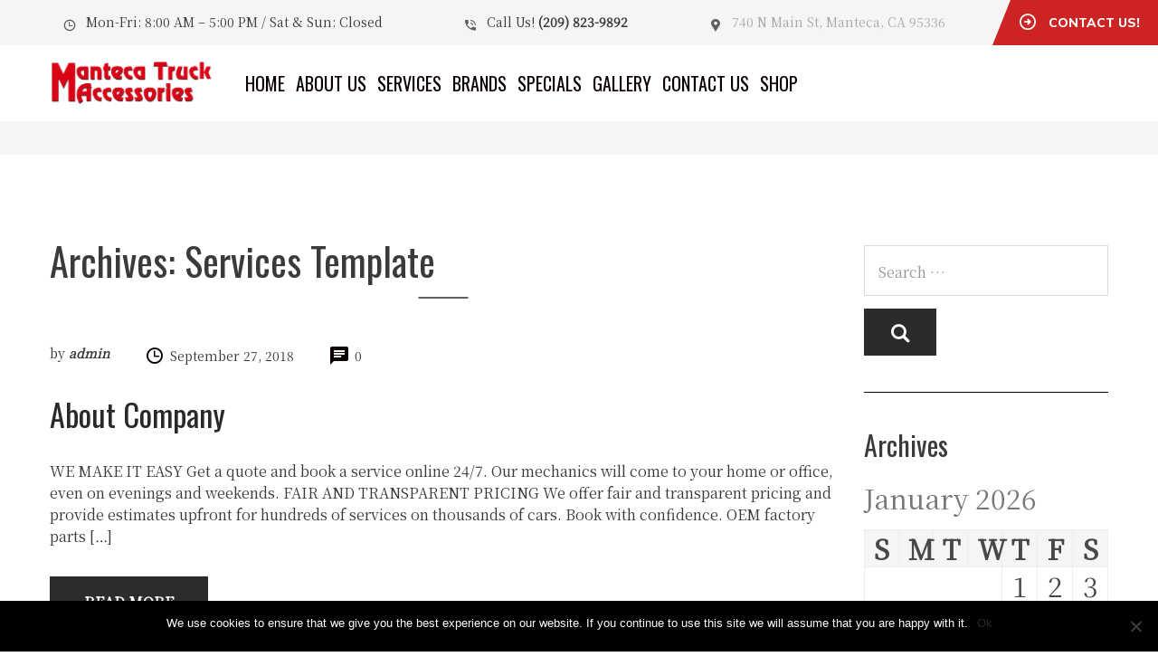

--- FILE ---
content_type: text/html; charset=UTF-8
request_url: https://manteca.truckaccessoriesca.com/?post_type=cpt_sevices_template
body_size: 13282
content:
<!DOCTYPE html>
<html lang="en">
    <head>
        <meta charset="UTF-8">
        <meta name="viewport" content="width=device-width, initial-scale=1">
        <link rel="profile" href="http://gmpg.org/xfn/11">
                    <link rel="shortcut icon" href="https://manteca.truckaccessoriesca.com/wp-content/themes/car-repair-services/images/favicon.ico" type="image/x-icon"/>
               <title>Services Template &#8211; Manteca Truck Accessories</title>
<meta name='robots' content='max-image-preview:large' />

<!-- Google Tag Manager for WordPress by gtm4wp.com -->
<script data-cfasync="false" data-pagespeed-no-defer>
	var gtm4wp_datalayer_name = "dataLayer";
	var dataLayer = dataLayer || [];
</script>
<!-- End Google Tag Manager for WordPress by gtm4wp.com --><link rel='dns-prefetch' href='//www.googletagmanager.com' />
<link rel='dns-prefetch' href='//fonts.googleapis.com' />
<link rel="alternate" type="application/rss+xml" title="Manteca Truck Accessories &raquo; Feed" href="https://manteca.truckaccessoriesca.com/feed/" />
<link rel="alternate" type="application/rss+xml" title="Manteca Truck Accessories &raquo; Comments Feed" href="https://manteca.truckaccessoriesca.com/comments/feed/" />
<link rel="alternate" type="application/rss+xml" title="Manteca Truck Accessories &raquo; Services Template Feed" href="https://manteca.truckaccessoriesca.com/?post_type=cpt_sevices_template&#038;feed=rss2" />
<script type="text/javascript">
window._wpemojiSettings = {"baseUrl":"https:\/\/s.w.org\/images\/core\/emoji\/14.0.0\/72x72\/","ext":".png","svgUrl":"https:\/\/s.w.org\/images\/core\/emoji\/14.0.0\/svg\/","svgExt":".svg","source":{"concatemoji":"https:\/\/manteca.truckaccessoriesca.com\/wp-includes\/js\/wp-emoji-release.min.js?ver=6.2.8"}};
/*! This file is auto-generated */
!function(e,a,t){var n,r,o,i=a.createElement("canvas"),p=i.getContext&&i.getContext("2d");function s(e,t){p.clearRect(0,0,i.width,i.height),p.fillText(e,0,0);e=i.toDataURL();return p.clearRect(0,0,i.width,i.height),p.fillText(t,0,0),e===i.toDataURL()}function c(e){var t=a.createElement("script");t.src=e,t.defer=t.type="text/javascript",a.getElementsByTagName("head")[0].appendChild(t)}for(o=Array("flag","emoji"),t.supports={everything:!0,everythingExceptFlag:!0},r=0;r<o.length;r++)t.supports[o[r]]=function(e){if(p&&p.fillText)switch(p.textBaseline="top",p.font="600 32px Arial",e){case"flag":return s("\ud83c\udff3\ufe0f\u200d\u26a7\ufe0f","\ud83c\udff3\ufe0f\u200b\u26a7\ufe0f")?!1:!s("\ud83c\uddfa\ud83c\uddf3","\ud83c\uddfa\u200b\ud83c\uddf3")&&!s("\ud83c\udff4\udb40\udc67\udb40\udc62\udb40\udc65\udb40\udc6e\udb40\udc67\udb40\udc7f","\ud83c\udff4\u200b\udb40\udc67\u200b\udb40\udc62\u200b\udb40\udc65\u200b\udb40\udc6e\u200b\udb40\udc67\u200b\udb40\udc7f");case"emoji":return!s("\ud83e\udef1\ud83c\udffb\u200d\ud83e\udef2\ud83c\udfff","\ud83e\udef1\ud83c\udffb\u200b\ud83e\udef2\ud83c\udfff")}return!1}(o[r]),t.supports.everything=t.supports.everything&&t.supports[o[r]],"flag"!==o[r]&&(t.supports.everythingExceptFlag=t.supports.everythingExceptFlag&&t.supports[o[r]]);t.supports.everythingExceptFlag=t.supports.everythingExceptFlag&&!t.supports.flag,t.DOMReady=!1,t.readyCallback=function(){t.DOMReady=!0},t.supports.everything||(n=function(){t.readyCallback()},a.addEventListener?(a.addEventListener("DOMContentLoaded",n,!1),e.addEventListener("load",n,!1)):(e.attachEvent("onload",n),a.attachEvent("onreadystatechange",function(){"complete"===a.readyState&&t.readyCallback()})),(e=t.source||{}).concatemoji?c(e.concatemoji):e.wpemoji&&e.twemoji&&(c(e.twemoji),c(e.wpemoji)))}(window,document,window._wpemojiSettings);
</script>
<style type="text/css">
img.wp-smiley,
img.emoji {
	display: inline !important;
	border: none !important;
	box-shadow: none !important;
	height: 1em !important;
	width: 1em !important;
	margin: 0 0.07em !important;
	vertical-align: -0.1em !important;
	background: none !important;
	padding: 0 !important;
}
</style>
	<link rel='stylesheet' id='font-awesome-css' href='https://manteca.truckaccessoriesca.com/wp-content/plugins/elementor/assets/lib/font-awesome/css/font-awesome.min.css?ver=4.7.0' type='text/css' media='all' />
<link rel='stylesheet' id='contact-form-7-css' href='https://manteca.truckaccessoriesca.com/wp-content/plugins/contact-form-7/includes/css/styles.css?ver=5.7.7' type='text/css' media='all' />
<style id='contact-form-7-inline-css' type='text/css'>
.wpcf7 .wpcf7-recaptcha iframe {margin-bottom: 0;}.wpcf7 .wpcf7-recaptcha[data-align="center"] > div {margin: 0 auto;}.wpcf7 .wpcf7-recaptcha[data-align="right"] > div {margin: 0 0 0 auto;}
</style>
<link rel='stylesheet' id='cookie-notice-front-css' href='https://manteca.truckaccessoriesca.com/wp-content/plugins/cookie-notice/css/front.min.css?ver=2.4.16' type='text/css' media='all' />
<link rel='stylesheet' id='wpcw-css' href='https://manteca.truckaccessoriesca.com/wp-content/plugins/contact-widgets/assets/css/style.min.css?ver=1.0.1' type='text/css' media='all' />
<link rel='stylesheet' id='Muli-css' href='https://fonts.googleapis.com/css?family=Muli:100,100i,200,200i,300,300i,400,400i,600,600i,700,700i,800,800i,900,900i&#038;subset=latin,cyrillic-ext,latin-ext,cyrillic,greek-ext,greek,vietnamese' type='text/css' media='all' />
<link rel='stylesheet' id='car-repair-services-google-fonts-css' href='https://fonts.googleapis.com/css?family=Noto%20Serif%20JP|Oswald:400,400,400,400,400,400,400,400,400' type='text/css' media='all' />
<link rel='stylesheet' id='bootstrap-css' href='https://manteca.truckaccessoriesca.com/wp-content/themes/car-repair-services/css/plugins/bootstrap.min.css' type='text/css' media='all' />
<link rel='stylesheet' id='bootstrap-submenu-css' href='https://manteca.truckaccessoriesca.com/wp-content/themes/car-repair-services/css/plugins/bootstrap-submenu.css' type='text/css' media='all' />
<link rel='stylesheet' id='animate-css' href='https://manteca.truckaccessoriesca.com/wp-content/themes/car-repair-services/css/plugins/animate.min.css' type='text/css' media='all' />
<link rel='stylesheet' id='slick-css' href='https://manteca.truckaccessoriesca.com/wp-content/themes/car-repair-services/css/plugins/slick.css' type='text/css' media='all' />
<link rel='stylesheet' id='car-repair-services-style-css' href='https://manteca.truckaccessoriesca.com/wp-content/themes/car-repair-services/style.css?ver=6.2.8' type='text/css' media='all' />
<style id='car-repair-services-style-inline-css' type='text/css'>
    body{
    font-family:Noto Serif JP;
font-weight:400;
font-size:30px;
line-height:30px;
    }

            header.page-header-1 .header-right .address::after {
            border-color: transparent rgba(19,19,19,1) transparent transparent;
        }
    
        @media (min-width: 992px){
    header.page-header-1 .navbar-nav > li > a,
    header.page-header-2 .navbar-nav > li > a{
    font-family:Oswald;
font-weight:400;
font-size:20px;
line-height:20px;
color:#0a0000;
    }
    }
    
            header .header-row {
        background:transparent;
        }
            /*--------   2.2 Header          --------*/
        body.home header.page-header {
        position: absolute;
        background: none;
        }
        body:not(.home) {
        background: url() no-repeat center 0;
        }
        @media (max-width: 991px){

        #pageTitle {
        background: url() repeat 0;
        background-size: cover;
        }
        }
        body:not(.home) #pageContent {
            padding-top: 100px;
        }
        h1{
    font-family:Oswald;
font-weight:400;
font-size:34px;
line-height:34px;
color:#000;
    }
    h2{
    font-family:Oswald;
font-weight:400;
font-size:34px;
line-height:34px;
color:#000;
    }
    h3{
    font-family:Oswald;
font-weight:400;
font-size:34px;
line-height:34px;
color:#000;
    }
    h4{
    font-family:Oswald;
font-weight:400;
font-size:26px;
line-height:26px;
color:#000;
    }
    h5{
    font-family:Oswald;
font-weight:400;
font-size:25px;
line-height:25px;
color:#000;
    }
    h6{
    font-family:Oswald;
font-weight:400;
font-size:25px;
line-height:25px;
color:#000;
    }
    a{  }
    a:hover{  }
    .car_repair_services_wc_products_tab.vc_tta.vc_tta-style-classic .vc_tta-tab a{ font-family:Noto Serif JP;
 }
    .widget-title, .title-contact-info, .widgettitle{
    font-family:Oswald;
    font-weight:400;
    font-size:24px;
    color:#000;
    }

    body{
        }


    /*anchor*/

    dl, dd, a{
        }

    a:hover,h1 a:hover, h2 a:hover,.column-right .side-block ul li a:hover{
        }

    /*heading*/
    .loader-circle-2{
    border-right-color:#cc2424;
    }
    .loader .line:nth-child(6),.loader .subline:nth-child(11){
    background:#cc2424;
    }
    .loader .needle:before{
            border-color: transparent #cc2424 transparent transparent;
        }


    h1, h2.h-lg,.modal-header a:hover{
        }
    .block.bg-1 h1, .block.bg-2 h1, .block.bg-3 h1, .block.bg-1 h2, .block.bg-2 h2, .block.bg-3 h2, .block.bg-1 h3, .block.bg-2 h3, .block.bg-3 h3, .black-bg-color h2.h-lg,
    .banner-under-slider h2, .banner-under-slider h3, 
    .banner-under-slider h4,.block.bg-dark h1, .block.bg-dark h2, .block.bg-dark h3,
    .page-footer .footer-phone, .page-footer .footer-phone h2{
        }
    .nav-pills > li.active > a, .nav-pills > li.active > a:focus, 
    .nav-pills > li.active > a:hover,.page-numbers.current{
    border:1px solid#0a0000;
    }
    .side-block{
    border-bottom:1px solid#0a0000;
    }
    .vc_toggle,.divider-line{
    border-top:1px solid#0a0000;
    }
    .promo-banner{
    border:2px dotted#0a0000;
    }
    .quote-simple {
    border-left:4px solid#0a0000;
    }

    .color, a.color, a.color:hover, a.color:focus,
    .filters-by-category ul li a:hover, 
    .filters-by-category ul li a.selected,
    .blog-post .post-meta li i.icon,
    #appointmentForm.modal .modal-dialog .modal-header .close,
    .slick-prev:hover:before, .slick-next:hover:before,.reply a{
    color:#0a0101!important;
    }

    .block.bg-1, .block.bg-2, .block.bg-3, 
    block.bg-1 a, .block.bg-2 a, .block.bg-3 a,.banner-under-slider,
    .services-angle-text h5,header .header-phone,header .header-right .address{
        }
    .text-icon .icon-wrapper > span i{
        }
    .vertical-tab-menu .list-group > a i.icon,
    .stat-box .icon,.contact-info > .icon,.social-links ul li a,
    .category-list > li:after,.services-block-alt .services-link,.promo-banner .icon-lg,.page-footer .contact-info .icon,
    .page-footer .social-links ul li a,.breadcrumbs .breadcrumb a:hover,
    .marker-list-sm > li:after,.link a,
    .post-preview .post-title a:hover{
    color:#0a0202;
    }

    @media (max-width: 991px) {  
    #slide-nav #slidemenu .close-menu,
    header.page-header .navbar-toggle {
    color:#0a0202;
    }  
    }

    a:hover,h1 a:hover, h2 a:hover,.column-right .side-block ul li a:hover{
        }
    /*heading*/
    h1, h2, h3, h4, h5, h6 ,h1 a, h2 a, h3 a, h4 a, h5 a, h6 a{
        }

    h1 b, h2 b,h3 b,h3 b{
        }
    @media (min-width: 992px){
        header.page-header-1 .navbar-nav > li.current-menu-item a, 
        header.page-header-1 .navbar-nav > li:hover a,
        header.page-header-1 .navbar-nav > li > a:after{
        background-color:#0a0a0a;
        }
    }

    .back-to-top a,
    .services-block .image,
    .services-angle-text .number,
    .text-icon .icon-wrapper > span,
    .nav-pills > li.active > a,
    .nav-pills > li.active > a:focus, 
    .nav-pills > li.active > a:hover,
    .vc_toggle_square .vc_toggle_icon, 
    .vc_toggle_square.panel-heading1.vc_toggle_icon,
    .testimonials-item,td#today,
    .page-numbers.current,
    .service-icon .icon-wrapper span,
    .services-block-alt .image i,.image-scale-color:after,.text-icon-sm .icon-wrapper > span,
    .woocommerce #slide-nav #slidemenu.slide-active .search-container button.button,
    .woocommerce .search-container button.button:hover,.service-icon .icon-wrapper .fack_icon_div,.services-block-alt .image .fack_icon_div,
    .calendar_wrap td#today{
    background-color:#0a0202!important;
    }

    body .services-block-alt .image i,.services-block-alt .image .fack_icon_div {
    -webkit-box-shadow: 0 0 0 20px #0a0202;
    -moz-box-shadow: 0 0 0 20px #0a0202;
    box-shadow: 0 0 0 20px #0a0202;
    }
    .services-block-alt .image:hover i ,.services-block-alt .image:hover .fack_icon_div{
    -webkit-box-shadow: 0 0 0 0px #0a0202;
    -moz-box-shadow: 0 0 0 0px #0a0202;
    box-shadow: 0 0 0 0px #0a0202;
    }
    @media (max-width: 991px) {
    .header-info-mobile {
    background-color:#0a0202;
    }
    }
    header.page-header .appointment,header.page-header .appointment:after,.modal-header .appointment:after{
    
        border-color: transparent #cc2424 transparent transparent;
        }
    .input-custom:hover, 
    .input-custom:focus, 
    .input-custom.focus,
    .table .cell-marker,
    .coupon-print-inside{
    border-color:#cc2424;
    }
    header.page-header .appointment,.modal-header .appointment,.table .cell-marker{
    background-color:#cc2424;
    }

    .color, a.color, a.color:hover, a.color:focus,
    .services-block .service.dark h2, .services-block .service.dark h3, 
    .services-block .service.dark h4,header.page-header-1 .header-phone .phone-number .code,
    .marker-list > li:after,header.page-header-1 .header-right .address span,
    .testimonials-item .inside .rating,.services-block-alt .caption .title,
    .testimonial-card:after,.icon-star:before,
    blockquote::before{
    color:#0a0000;
    }
    .page-footer .footer-phone .number {
    color:#0a0000;
    }

    /*Menu Color*/
    @media (min-width: 992px){
        .navbar-nav > li.current-menu-item a,
        .navbar-nav > li:hover a,
        .navbar-nav > li > a:after,
        header.page-header-1 .navbar-nav > li.current-menu-item a, 
        header.page-header-1 .navbar-nav > li:hover a,
        header.page-header-1 .navbar-nav > li > a:after
        {
        background-color:#0a0a0a;
        color:#0a0000;
        }
    }

    /*Slider Color*/

    #mainSlider .slide-content h4,
    #mainSlider .slide-content p{
        }
    #mainSlider .slide-content h4{
    font-family:Oswald;
font-weight:400;
    }

    #mainSlider .slide-content h3{
    color:#cc2424;
    font-family:Oswald;
font-weight:400;
    }
    #mainSlider .slick-prev:before,
    #mainSlider .slick-next:before{
        }
    #mainSlider .slick-prev:hover:before, 
    #mainSlider .slick-next:hover:before{
        }
    .slick-dots li.slick-active button, 
    .slick-dots li.slick-active button:hover{
    background-color:#cc2424;
    }

    /*Button*/



    .btn:before, .btn:after,.column-right .widget_search button:hover,input[type="submit"]:hover,
    .tags-list li a:hover,.search-container:hover .button,.tagcloud a:hover{
    background:#eaeaea;
        }
    .btn.btn-lg.btn-invert,.view-more-testimonial:hover{
    background-color:#cc2424!important;
            }
    .btn-invert,
    .btn-lg.btn-invert.view-more-testimonial{
    background-color:#cc2424!important;
        }
    .blog-post a.more-link:before, .blog-post a.more-link:after {
    background-color:#cc2424!important;
    }
    .btn.btn-border{
    border-color: #cc2424!important;
    }


    .btn:hover, .btn.active, .btn:active, .btn.focus, .btn:focus{
    background-color:#eaeaea!important;
        }
    .btn-invert:hover, .btn-invert.active, .btn-invert:active, .btn-invert.focus, .btn-invert:focus{
            }
    .btn::before, .btn::after {
    background-color:#eaeaea!important;
        }

    .btn.btn-invert::before, .btn.btn-invert::after {
            }

    .btn.btn-lg.btn-full.false-submit {
    background-color:#cc2424!important;
    color:#cc2424!important;
    }

    .btn.btn-lg.btn-full.false-submit:hover {
    background-color:#cc2424!important;
    color:#cc2424!important;
    }
    .btn.btn-lg.btn-full.false-submit span{
    color:#cc2424!important;
    }
    .btn.btn-lg.btn-full.false-submit:hover span {
    color:#cc2424!important;
    }

    .btn::before, .btn::after, .column-right .widget_search button:hover, input[type="submit"]:hover, .tags-list li a:hover,
    #slide-nav #slidemenu.slide-active .search-container .button, .search-container:hover .button, .tagcloud a:hover {
    background:#606060!important;
    }
    @media (max-width: 991px) {
    .header-info-toggle [class*='icon-']:hover {
    color:#eaeaea!important;
    }
    }
    .coupon-text4 {
    color:#cc2424;
    }
    .coupon-text5 {
    color:#cc2424;
    }
    .coupon .coupon-all::after {
    border-color:#cc2424 transparent transparent;
    }
    .coupon .coupon-all {
    background:#cc2424;
    }
    .coupon-print-inside{
    border:1px solid #cc2424;
    }
    .coupon .coupon-all {
    color:#cc2424;
    }
    .coupon-text2{
    color:#cc2424;
    }
    .coupon .coupon-all:hover::after {
    border-top-color:#cc2424;
    }
    .coupon .coupon-all:hover {
    background-color:#cc2424;
    color:#cc2424;
    }

    header .header-cart:hover a.icon, header .header-cart.opened a.icon {
    color:#cc2424!important;
    }
    .woocommerce .widget_price_filter .ui-slider .ui-slider-range {
     background-color:#cc2424;
    }
    .woocommerce .widget_price_filter .ui-slider .ui-slider-handle {
     background-color:#cc2424;
    }
    .woocommerce span.onsale,header .header-cart .badge{
    background:#cc2424!important;
    color:#ffffff!important;
    }
    .woocommerce-page .btn,
    .woocommerce-page .btn.btn-lg{
    background-color:#cc2424!important;
    }
    .woocommerce .star-rating span::before ,.woocommerce .comment-form p.stars a,.woocommerce-tabs .tabs.wc-tabs li.active a {
    color:#cc2424!important;
    }
    .wc-tabs > li > a::after{
    background:#cc2424!important;
    }
    .woocommerce-pagination .page-numbers .page-numbers.current,
    .woocommerce nav.woocommerce-pagination ul li a:focus, 
    body.woocommerce nav.woocommerce-pagination ul li a:hover, 
    .woocommerce nav.woocommerce-pagination ul li span.current{
    background:#cc2424!important;
    color:#ffffff!important;
    border-color:#cc2424!important;
    }
    .filters-row .page-numbers .current{
        background-color:transparent !important;
        color:#fede00;
    }

    header.page-header-2 a.appointment:after {
                    border-color: transparent #cc2424 transparent transparent;
            }
        header.page-header-2 a.appointment {
        background-color:#cc2424;
    }
            header.page-header-2 .header-topline [class*='icon'] {
        color:#606060;
    }
    body.layout-2 h1:after, body.layout-2 h2.h-lg:after {
    background-color:#606060;
}
    @media (min-width: 992px){
        header.page-header-2 .navbar-nav > li.current-menu-item > a:after, header.page-header-2 .navbar-nav > li:hover > a:after {
            background-color:#606060;
        }
    }
    header.page-header-2 .search-container:hover .button {
        background-color:#606060;
    }
    
    #mainSlider .banner-btn, #mainSlider .banner-btn:focus{
     border: 2px solid #606060;       
    }
    .services-tabs .services-tabs-icons > span.active {
        background-color:#606060;
    
    }
    .services-tabs .services-tab-info:after {
       color:#606060;
 
    }
    .icons-tabs .nav-tabs > li.active > a [class*='icon-'], .icons-tabs .nav-tabs > li > a:hover [class*='icon-'] {
        color:#606060;
 
    }
    .icons-tabs .nav-tabs > li > a::after {
      background:#606060;
      
    }
    .marker-list-sm-1 > li:after {
        color:#606060;
  
    }
    .how-works-number {
        color:#606060;
   
    }

    .banner-free .banner-text-1 { 
    background-color:#606060;
     
    }
    .banner-free .banner-text-1:after {
        border-color: #606060 transparent transparent transparent;
    }
    .pricing-box-header {
     background-color:#606060;
    
    }
    .text-icon-hor2 .icon-wrapper2 {
        color:#606060;
 
    }
    #appointmentForm.modalform-sm .wpcf7-submit.btn {
        border-color:#606060;
 
    }
    body .textarea-custom:hover, 
    body .textarea-custom:focus, 
    body .input-custom:hover, 
    body .input-custom.focus, 
    body .wpcf7-form-control.wpcf7-textarea:hover, 
    body .wpcf7-form-control.wpcf7-textarea:focus {
        border-color: #606060!important;
 
    }
    .bootstrap-datetimepicker-widget table td.active, 
    .bootstrap-datetimepicker-widget table td.active:hover {
        background-color: #606060!important;
 
    }
    div.wpcf7-validation-errors, div.wpcf7-acceptance-missing {
        border-color:#606060;
    }
    @media (min-width: 992px){
        header.page-header-2 .navbar-nav .dropdown-menu {
            border-bottom-color:#606060;
        }
    }
    .pricing-box-footer .mark-icon {
        color:#606060;
 
    }
    @media (max-width: 991px){
        header.page-header-2 .navbar-toggle:hover {
            color:#606060;
 
        }
    }

    
    .filters-row .page-numbers .current {
        color:#606060;
 
    }
    .estimator-panel .col-title [class*='icon'] {
        color:#606060;
 
    }
    .service-grid-item:hover .service-grid-item-title {
        background-color:#606060;
 
    }
    .service-grid-item-title:after {
        border-color: transparent transparent #606060 transparent;
    }
    @media (max-width: 767px){
        .estimator-panel .panel-toggle {
            color:#606060;
 
        }
    }  
    .car-faq-text .vc_toggle_title:hover h4 {
        color:#606060;
 
    }
.btn-invert:before, .btn-invert:after {
        background-color: #2c2c2c !important;
    }

    
</style>
<link rel='stylesheet' id='car-repair-services-wp-default-norm-css' href='https://manteca.truckaccessoriesca.com/wp-content/themes/car-repair-services/css/wp-default-norm.css' type='text/css' media='all' />
<link rel='stylesheet' id='bootstrap-datetimepicker-css' href='https://manteca.truckaccessoriesca.com/wp-content/themes/car-repair-services/css/plugins/bootstrap-datetimepicker.min.css' type='text/css' media='all' />
<link rel='stylesheet' id='iconfont-style-css' href='https://manteca.truckaccessoriesca.com/wp-content/themes/car-repair-services/iconfont/style.css' type='text/css' media='all' />
<link rel='stylesheet' id='magnific-popup-css' href='https://manteca.truckaccessoriesca.com/wp-content/themes/car-repair-services/css/plugins/magnific-popup.css' type='text/css' media='all' />
<link rel='stylesheet' id='scrolling-tabs-css' href='https://manteca.truckaccessoriesca.com/wp-content/themes/car-repair-services/css/plugins/jquery.scrolling-tabs.css' type='text/css' media='all' />
<link rel='stylesheet' id='shopcss-css' href='https://manteca.truckaccessoriesca.com/wp-content/themes/car-repair-services/css/shop.css' type='text/css' media='all' />
<script type='text/javascript' src='https://manteca.truckaccessoriesca.com/wp-content/plugins/jquery-manager/assets/js/jquery-2.2.4.min.js' id='jquery-core-js'></script>
<script type='text/javascript' src='https://manteca.truckaccessoriesca.com/wp-content/plugins/jquery-manager/assets/js/jquery-migrate-1.4.1.min.js' id='jquery-migrate-js'></script>
<script type='text/javascript' id='cookie-notice-front-js-before'>
var cnArgs = {"ajaxUrl":"https:\/\/manteca.truckaccessoriesca.com\/wp-admin\/admin-ajax.php","nonce":"4e91b32274","hideEffect":"fade","position":"bottom","onScroll":false,"onScrollOffset":100,"onClick":false,"cookieName":"cookie_notice_accepted","cookieTime":2592000,"cookieTimeRejected":2592000,"globalCookie":false,"redirection":false,"cache":false,"revokeCookies":false,"revokeCookiesOpt":"automatic"};
</script>
<script type='text/javascript' src='https://manteca.truckaccessoriesca.com/wp-content/plugins/cookie-notice/js/front.min.js?ver=2.4.16' id='cookie-notice-front-js'></script>

<!-- Google Analytics snippet added by Site Kit -->
<script type='text/javascript' src='https://www.googletagmanager.com/gtag/js?id=G-NQXLFJ2B1Y' id='google_gtagjs-js' async></script>
<script type='text/javascript' id='google_gtagjs-js-after'>
window.dataLayer = window.dataLayer || [];function gtag(){dataLayer.push(arguments);}
gtag('set', 'linker', {"domains":["manteca.truckaccessoriesca.com"]} );
gtag("js", new Date());
gtag("set", "developer_id.dZTNiMT", true);
gtag("config", "G-NQXLFJ2B1Y");
</script>

<!-- End Google Analytics snippet added by Site Kit -->
<link rel="https://api.w.org/" href="https://manteca.truckaccessoriesca.com/wp-json/" /><link rel="EditURI" type="application/rsd+xml" title="RSD" href="https://manteca.truckaccessoriesca.com/xmlrpc.php?rsd" />
<link rel="wlwmanifest" type="application/wlwmanifest+xml" href="https://manteca.truckaccessoriesca.com/wp-includes/wlwmanifest.xml" />
<meta name="generator" content="WordPress 6.2.8" />
<meta name="generator" content="Site Kit by Google 1.123.1" />
<!-- Google Tag Manager for WordPress by gtm4wp.com -->
<!-- GTM Container placement set to footer -->
<script data-cfasync="false" data-pagespeed-no-defer type="text/javascript">
	var dataLayer_content = {"pagePostType":"cpt_sevices_template"};
	dataLayer.push( dataLayer_content );
</script>
<script data-cfasync="false">
(function(w,d,s,l,i){w[l]=w[l]||[];w[l].push({'gtm.start':
new Date().getTime(),event:'gtm.js'});var f=d.getElementsByTagName(s)[0],
j=d.createElement(s),dl=l!='dataLayer'?'&l='+l:'';j.async=true;j.src=
'//www.googletagmanager.com/gtm.js?id='+i+dl;f.parentNode.insertBefore(j,f);
})(window,document,'script','dataLayer','GTM-MMSNCK8');
</script>
<!-- End Google Tag Manager for WordPress by gtm4wp.com -->
<!-- Google AdSense meta tags added by Site Kit -->
<meta name="google-adsense-platform-account" content="ca-host-pub-2644536267352236">
<meta name="google-adsense-platform-domain" content="sitekit.withgoogle.com">
<!-- End Google AdSense meta tags added by Site Kit -->
<meta name="generator" content="Elementor 3.14.1; features: a11y_improvements, additional_custom_breakpoints; settings: css_print_method-external, google_font-enabled, font_display-auto">
<meta name="generator" content="Powered by WPBakery Page Builder - drag and drop page builder for WordPress."/>
<link rel="icon" href="https://manteca.truckaccessoriesca.com/wp-content/uploads/2021/03/cropped-Untitled-design-12-32x32.png" sizes="32x32" />
<link rel="icon" href="https://manteca.truckaccessoriesca.com/wp-content/uploads/2021/03/cropped-Untitled-design-12-192x192.png" sizes="192x192" />
<link rel="apple-touch-icon" href="https://manteca.truckaccessoriesca.com/wp-content/uploads/2021/03/cropped-Untitled-design-12-180x180.png" />
<meta name="msapplication-TileImage" content="https://manteca.truckaccessoriesca.com/wp-content/uploads/2021/03/cropped-Untitled-design-12-270x270.png" />
<noscript><style> .wpb_animate_when_almost_visible { opacity: 1; }</style></noscript>    </head>
    
    <body class="archive post-type-archive post-type-archive-cpt_sevices_template layout-2 layout-3 cookies-not-set hfeed wpb-js-composer js-comp-ver-6.8.0 vc_responsive elementor-default elementor-kit-2422">
        <!-- Loader -->
        			<div id="loader-wrapper">
				<div class="loader">
					<div class="line"></div>
					<div class="line"></div>
					<div class="line"></div>
					<div class="line"></div>
					<div class="line"></div>
					<div class="line"></div>
					<div class="subline"></div>
					<div class="subline"></div>
					<div class="subline"></div>
					<div class="subline"></div>
					<div class="subline"></div>
					<div class="loader-circle-1">
						<div class="loader-circle-2"></div>
					</div>
					<div class="needle"></div>
					<div class="loading">Loading</div>
				</div>
			</div>
	        <!-- //Loader -->
        <!-- Header -->
    <header class="page-header-2 sticky">
            <div class="header-info-mobile">
        <div class="header-info-mobile-inside">
                        <p><i class="icon icon-locate"></i>
                <a href="https://www.google.com/maps/place/Manteca+Truck+Accessories/@37.8082899,-121.2165112,15z/data=!4m2!3m1!1s0x0:0x3a1c57c21c47645b?sa=X&amp;ved=2ahUKEwjr1eatwtvhAhWyIjQIHfZJCHgQ_BIwC3oECA4QCA">740 N Main St, Manteca, CA 95336</a>            </p>
                                    <p><i class="icon icon-phone"></i>
                (209) 823-9892            </p>
                                                <p><i class="icon icon-clock"></i>
                Mon-Fri: 8:00 AM – 5:00 PM / Sat &amp; Sun: Closed            </p>
                    </div>
        </div>

        <div class="header-topline">
                        <div class="header-info-toggle"><i class="icon-locate js-info-toggle"></i></div>
            
            <div class="header-right-top">
                                                            <a href="#" class="appointment" data-toggle="modal" data-target="#appointmentForm"><i class="icon-shape icon"></i>
                            <span>Contact Us!</span>                        </a>
                                                    </div>


            <div class="container">
                <div class="row-flex">
                    <div class="col-left"><i class="icon icon-clock"></i>
                        Mon-Fri: 8:00 AM – 5:00 PM / Sat &amp; Sun: Closed                    </div>

                    
                    <div class="col-center">
                        <i class="icon icon-phone"></i>
                        <span class="hidden-md">
                            Call Us!                        </span> 
                        <a href="tel:(209) 823-9892" class="header-phone">(209) 823-9892</a>
                    </div>
                    
                                        <div class="col-right">
                        <i class="icon icon-locate"></i>
                    <a href="https://www.google.com/maps/place/Manteca+Truck+Accessories/@37.8082899,-121.2165112,15z/data=!4m2!3m1!1s0x0:0x3a1c57c21c47645b?sa=X&amp;ved=2ahUKEwjr1eatwtvhAhWyIjQIHfZJCHgQ_BIwC3oECA4QCA">740 N Main St, Manteca, CA 95336</a>                    </div>
                                        
                </div>
            </div>
        </div>

        <nav class="navbar" id="slide-nav">
            <div class="container">
                <div class="header-row">
                                            <div class="logo">
                            <a href="https://manteca.truckaccessoriesca.com/">
                                <img src="https://manteca.truckaccessoriesca.com/wp-content/uploads/2019/04/8625335_369x99.png" alt="Logo">
                            </a>
                        </div>
                    
                    <div id="slidemenu">
                        <div class="close-menu"><i class="icon-close-cross"></i></div>
                        <ul id="menu-primary-menu" class="nav navbar-nav"><li id="nav-menu-item-1985" class="main-menu-item  menu-item-even menu-item-depth-0 menu-item menu-item-type-custom menu-item-object-custom menu-item-home"><a href="https://manteca.truckaccessoriesca.com" class="menu-link main-menu-link">Home</a></li>
<li id="nav-menu-item-1988" class="main-menu-item  menu-item-even menu-item-depth-0 menu-item menu-item-type-post_type menu-item-object-page"><a href="https://manteca.truckaccessoriesca.com/about-us/" class="menu-link main-menu-link">About Us</a></li>
<li id="nav-menu-item-1739" class="main-menu-item  menu-item-even menu-item-depth-0 menu-item menu-item-type-post_type menu-item-object-page"><a title="						" href="https://manteca.truckaccessoriesca.com/services/" class="menu-link main-menu-link">Services</a></li>
<li id="nav-menu-item-2010" class="main-menu-item  menu-item-even menu-item-depth-0 menu-item menu-item-type-post_type menu-item-object-page"><a href="https://manteca.truckaccessoriesca.com/brands/" class="menu-link main-menu-link">Brands</a></li>
<li id="nav-menu-item-1743" class="main-menu-item  menu-item-even menu-item-depth-0 menu-item menu-item-type-post_type menu-item-object-page"><a title="						" href="https://manteca.truckaccessoriesca.com/specials/" class="menu-link main-menu-link">Specials</a></li>
<li id="nav-menu-item-2050" class="main-menu-item  menu-item-even menu-item-depth-0 menu-item menu-item-type-post_type menu-item-object-page"><a href="https://manteca.truckaccessoriesca.com/gallery/" class="menu-link main-menu-link">Gallery</a></li>
<li id="nav-menu-item-171" class="main-menu-item  menu-item-even menu-item-depth-0 menu-item menu-item-type-post_type menu-item-object-page"><a href="https://manteca.truckaccessoriesca.com/contact-us/" class="menu-link main-menu-link">Contact Us</a></li>
<li id="nav-menu-item-3015" class="main-menu-item  menu-item-even menu-item-depth-0 menu-item menu-item-type-custom menu-item-object-custom"><a href="https://www.mantecatruckaccessories.com/" class="menu-link main-menu-link">Shop</a></li>
</ul>                    </div>
                    <div class="header-row-right">
                                                                        <button type="button" class="navbar-toggle"><i class="icon icon-lines-menu"></i></button>
                    </div>
                </div>
            </div>
        </nav>
    </header>
        <div id="pageTitle">
				<div class="container">
				<div class="breadcrumbs">
				<!-- Breadcrumb section -->
								</div>
				</div>
				<!--end Breadcrumb section -->
					
	 
</div>

<div id="pageContent" class="content-area">
    <div class="block">
		<div class="container">
		    

			
						<div class="row">

				<div class="col-md-9 column-center">
								
			<header class="blog-page-header">
				<h1 class="entry-title">Archives: <span>Services Template</span></h1>			</header><!-- .page-header -->

											<div class="post_loop_cont_wrap">
						
						<div class="post_loop_cont">
						
							<div class="blog-post">
							    <div class="post-image">
                <a href="https://manteca.truckaccessoriesca.com/?cpt_sevices_template=about-company">
                </a>
    </div>
    								<ul class="post-meta">
                                    <li class="author">by <b><i>admin</i></b></li>
                                    <li><i class="icon icon-clock"></i><span>September 27, 2018</span></li>
                                    <li><i class="icon icon-interface"></i><span>0</span></li>
                                </ul>
								<h3 class="post-title"><a href="https://manteca.truckaccessoriesca.com/?cpt_sevices_template=about-company">About Company</a></h3>
								<div class="post-teaser">
									<p>WE MAKE IT EASY Get a quote and book a service online 24/7. Our mechanics will come to your home or office, even on evenings and weekends. FAIR AND TRANSPARENT PRICING We offer fair and transparent pricing and provide estimates upfront for hundreds of services on thousands of cars. Book with confidence. OEM factory parts [&hellip;]</p>
								</div>
								<a href="https://manteca.truckaccessoriesca.com/?cpt_sevices_template=about-company" class="btn btn-default btn-blue">Read more</a>
							</div>
							
							<div class="blog-post">
							    <div class="post-image">
                <a href="https://manteca.truckaccessoriesca.com/?cpt_sevices_template=our-advantages-2">
                </a>
    </div>
    								<ul class="post-meta">
                                    <li class="author">by <b><i>admin</i></b></li>
                                    <li><i class="icon icon-clock"></i><span>September 27, 2018</span></li>
                                    <li><i class="icon icon-interface"></i><span>0</span></li>
                                </ul>
								<h3 class="post-title"><a href="https://manteca.truckaccessoriesca.com/?cpt_sevices_template=our-advantages-2">Our Advantages</a></h3>
								<div class="post-teaser">
									<p>About Car Repair Services Our service facility is independently owned and operated providing full-service repair and maintenance services. We use the latest diagnostic equipment to guarantee your vehicle is repaired or serviced properly and in a timely fashion. We are a member of Professional Auto Service, an elite performance network, where independent service facilities share [&hellip;]</p>
								</div>
								<a href="https://manteca.truckaccessoriesca.com/?cpt_sevices_template=our-advantages-2" class="btn btn-default btn-blue">Read more</a>
							</div>
							
							<div class="blog-post">
							    <div class="post-image">
                <a href="https://manteca.truckaccessoriesca.com/?cpt_sevices_template=our-advantages">
                </a>
    </div>
    								<ul class="post-meta">
                                    <li class="author">by <b><i>admin</i></b></li>
                                    <li><i class="icon icon-clock"></i><span>September 27, 2018</span></li>
                                    <li><i class="icon icon-interface"></i><span>0</span></li>
                                </ul>
								<h3 class="post-title"><a href="https://manteca.truckaccessoriesca.com/?cpt_sevices_template=our-advantages">Our Advantages</a></h3>
								<div class="post-teaser">
									<p>About Car Repair Services Our service facility is independently owned and operated providing full-service repair and maintenance services. We use the latest diagnostic equipment to guarantee your vehicle is repaired or serviced properly and in a timely fashion. We are a member of Professional Auto Service, an elite performance network, where independent service facilities share [&hellip;]</p>
								</div>
								<a href="https://manteca.truckaccessoriesca.com/?cpt_sevices_template=our-advantages" class="btn btn-default btn-blue">Read more</a>
							</div>
							
							<div class="blog-post">
							    <div class="post-image">
                <a href="https://manteca.truckaccessoriesca.com/?cpt_sevices_template=additional-services">
                </a>
    </div>
    								<ul class="post-meta">
                                    <li class="author">by <b><i>admin</i></b></li>
                                    <li><i class="icon icon-clock"></i><span>September 27, 2018</span></li>
                                    <li><i class="icon icon-interface"></i><span>0</span></li>
                                </ul>
								<h3 class="post-title"><a href="https://manteca.truckaccessoriesca.com/?cpt_sevices_template=additional-services">Additional Services</a></h3>
								<div class="post-teaser">
									<p>Below are some of the many auto repair services we offer: FREE Loaner Cars FREE Shuttle Service General Auto Repair &amp; Maintenance Transmission Repair &amp; Replacement Manufacturer Recommended Service Brake Repair and Replacement Air Conditioning A/C Repair Tire Repair and Replacement FREE Loaner Cars FREE Shuttle Service General Auto Repair &amp; Maintenance Transmission Repair &amp; [&hellip;]</p>
								</div>
								<a href="https://manteca.truckaccessoriesca.com/?cpt_sevices_template=additional-services" class="btn btn-default btn-blue">Read more</a>
							</div>
													</div>
						<div class="clearfix"></div>
						</div>				
				</div>
				    <div class="col-md-3 column-right">
        <div class="widget_search side-block widget" id="search-3">

<form role="search" method="get" class="search-form" action="https://manteca.truckaccessoriesca.com/">
	<input type="search" id="search-form-696d604fdfd6d" class="search-field" 
    placeholder="Search &hellip;" value="" name="s" />
	<button type="submit" class="button"><i class="icon icon-search"></i></button>
</form></div><div class="widget_calendar side-block widget" id="calendar-1"><h4 class="title-aside">Archives</h4><div id="calendar_wrap" class="calendar_wrap"><table id="wp-calendar" class="wp-calendar-table">
	<caption>January 2026</caption>
	<thead>
	<tr>
		<th scope="col" title="Sunday">S</th>
		<th scope="col" title="Monday">M</th>
		<th scope="col" title="Tuesday">T</th>
		<th scope="col" title="Wednesday">W</th>
		<th scope="col" title="Thursday">T</th>
		<th scope="col" title="Friday">F</th>
		<th scope="col" title="Saturday">S</th>
	</tr>
	</thead>
	<tbody>
	<tr>
		<td colspan="4" class="pad">&nbsp;</td><td>1</td><td>2</td><td>3</td>
	</tr>
	<tr>
		<td>4</td><td>5</td><td>6</td><td>7</td><td>8</td><td>9</td><td>10</td>
	</tr>
	<tr>
		<td>11</td><td>12</td><td>13</td><td>14</td><td>15</td><td>16</td><td>17</td>
	</tr>
	<tr>
		<td id="today">18</td><td>19</td><td>20</td><td>21</td><td>22</td><td>23</td><td>24</td>
	</tr>
	<tr>
		<td>25</td><td>26</td><td>27</td><td>28</td><td>29</td><td>30</td><td>31</td>
	</tr>
	</tbody>
	</table><nav aria-label="Previous and next months" class="wp-calendar-nav">
		<span class="wp-calendar-nav-prev"><a href="https://manteca.truckaccessoriesca.com/2019/03/">&laquo; Mar</a></span>
		<span class="pad">&nbsp;</span>
		<span class="wp-calendar-nav-next">&nbsp;</span>
	</nav></div></div><div class="widget_tag_cloud side-block widget" id="tag_cloud-1"><h4 class="title-aside">Popular tags</h4><div class="tagcloud"><a href="https://manteca.truckaccessoriesca.com/tag/auto/" class="tag-cloud-link tag-link-27 tag-link-position-1" style="font-size: 16.4pt;" aria-label="Auto (2 items)">Auto</a>
<a href="https://manteca.truckaccessoriesca.com/tag/auto-body/" class="tag-cloud-link tag-link-28 tag-link-position-2" style="font-size: 8pt;" aria-label="Auto Body (1 item)">Auto Body</a>
<a href="https://manteca.truckaccessoriesca.com/tag/brakes/" class="tag-cloud-link tag-link-29 tag-link-position-3" style="font-size: 8pt;" aria-label="Brakes (1 item)">Brakes</a>
<a href="https://manteca.truckaccessoriesca.com/tag/car/" class="tag-cloud-link tag-link-30 tag-link-position-4" style="font-size: 22pt;" aria-label="Car (3 items)">Car</a>
<a href="https://manteca.truckaccessoriesca.com/tag/car-service/" class="tag-cloud-link tag-link-31 tag-link-position-5" style="font-size: 22pt;" aria-label="Car Service (3 items)">Car Service</a>
<a href="https://manteca.truckaccessoriesca.com/tag/mechanics/" class="tag-cloud-link tag-link-32 tag-link-position-6" style="font-size: 8pt;" aria-label="Mechanics (1 item)">Mechanics</a>
<a href="https://manteca.truckaccessoriesca.com/tag/oil-change/" class="tag-cloud-link tag-link-33 tag-link-position-7" style="font-size: 8pt;" aria-label="Oil Change (1 item)">Oil Change</a>
<a href="https://manteca.truckaccessoriesca.com/tag/repair/" class="tag-cloud-link tag-link-34 tag-link-position-8" style="font-size: 8pt;" aria-label="Repair (1 item)">Repair</a>
<a href="https://manteca.truckaccessoriesca.com/tag/sound/" class="tag-cloud-link tag-link-36 tag-link-position-9" style="font-size: 8pt;" aria-label="Sound (1 item)">Sound</a>
<a href="https://manteca.truckaccessoriesca.com/tag/transmissions/" class="tag-cloud-link tag-link-37 tag-link-position-10" style="font-size: 8pt;" aria-label="Transmissions (1 item)">Transmissions</a></div>
</div><div class="widget_categories side-block widget" id="categories-3"><h4 class="title-aside">Categories</h4>
			<ul>
					<li class="cat-item cat-item-18"><a href="https://manteca.truckaccessoriesca.com/category/audios/">Audios</a>
</li>
	<li class="cat-item cat-item-19"><a href="https://manteca.truckaccessoriesca.com/category/daily-inspiration/">Daily Inspiration</a>
</li>
	<li class="cat-item cat-item-20"><a href="https://manteca.truckaccessoriesca.com/category/freelance/">Freelance</a>
</li>
	<li class="cat-item cat-item-21"><a href="https://manteca.truckaccessoriesca.com/category/links/">Links</a>
</li>
	<li class="cat-item cat-item-22"><a href="https://manteca.truckaccessoriesca.com/category/mobile/">Mobile</a>
</li>
	<li class="cat-item cat-item-23"><a href="https://manteca.truckaccessoriesca.com/category/photography/">Photography</a>
</li>
	<li class="cat-item cat-item-24"><a href="https://manteca.truckaccessoriesca.com/category/quotes/">Quotes</a>
</li>
	<li class="cat-item cat-item-25"><a href="https://manteca.truckaccessoriesca.com/category/resources/">Resources</a>
</li>
	<li class="cat-item cat-item-26"><a href="https://manteca.truckaccessoriesca.com/category/status/">Status</a>
</li>
	<li class="cat-item cat-item-1"><a href="https://manteca.truckaccessoriesca.com/category/uncategorized/">Uncategorized</a>
</li>
			</ul>

			</div><div class="widget_smart_posts_grid side-block widget" id="smart_posts_grid-1"><h4 class="title-aside">Popular Posts</h4>                <div class="blog-post post-preview">
            <div class="wrapper">
                <div id="post-1638" class="blog-post post-1638 cpt_sevices_template type-cpt_sevices_template status-publish hentry">
                        <div class="post-image">
                <a href="https://manteca.truckaccessoriesca.com/?cpt_sevices_template=additional-services">
                </a>
    </div>
                        <ul class="post-meta">
                        <li><i class="icon icon-clock"></i><span>September 27, 2018</span></li>
                        <li class="pull-right"><i class="icon icon-interface"></i><span>0</span></li>
                    </ul>
                    <h4 class="post-title"><a href="https://manteca.truckaccessoriesca.com/?cpt_sevices_template=additional-services">Additional Services</a></h4>
                    <ul class="post-meta">
                        <li class="author">by <b><i>admin</i></b></li>
                    </ul>
                    <div class="post-teaser">
                        <p>Below are some of the many auto repair services we offer: FREE Loaner Cars FREE Shuttle Service General Auto Repair &amp; Maintenance Transmission Repair &amp; Replacement Manufacturer Recommended Service Brake Repair and Replacement Air Conditioning A/C Repair Tire Repair and Replacement FREE Loaner Cars FREE Shuttle Service General Auto Repair &amp; Maintenance Transmission Repair &amp; [&hellip;]</p>
                    </div>
                </div>
            </div>
        </div>
              </div>    </div>
    			</div>
					</div>

    </div><!-- #block -->
</div><!-- #pageContent -->		
	
<!-- Footer -->
<div class="page-footer page-footer-2">
    <div class="footer-content">
        <div class="container">
            <div class="footer-col-left">
                <div class="inside">
                    <h5>Contact Info</h5>
                                        <div class="contact-info"><i class="icon icon-locate"></i>740 N Main St, Manteca, CA 95336                    </div>
                                                            <div class="contact-info"><i class="icon icon-phone"></i>
                        <a href="tel:(209) 823-9892">(209) 823-9892</a>
                    </div>
                                                            <div class="contact-info"><i class="icon icon-email"></i><a href="mailto:mantecatruck@yahoo.com">mantecatruck@yahoo.com</a>
                    </div>
                                        <div class="contact-info-divider"></div>
                    <h5>OPENING HOURS</h5>
                                        <div class="contact-info"><i class="icon icon-clock"></i>Mon-Fri: <b>8:00 AM - 5:00 PM</b><br>Sat &amp; Sun: <b>Closed</b></b>                    </div>
                                    </div>
            </div>
        </div>

        
	<!-- map -->
	<div id="footer-map" class="footer-map"></div>
	<!-- /map -->
	<!-- Google map -->
	<script type="text/javascript">

		window.addEventListener("scroll", lazyLoadGoogleMap);
		function lazyLoadGoogleMap() {
			var js_script = document.createElement('script');
			js_script.type = "text/javascript";
			js_script.src = "//maps.google.com/maps/api/js?sensor=true&callback=init&key=AIzaSyC_2TO7bUOb5WXYq4u6iMm0ZcluptKfOd8";
			js_script.async = true;
			document.getElementsByTagName('head')[0].appendChild(js_script);
			window.removeEventListener("scroll", lazyLoadGoogleMap);
		}

		function init() {

			var locations = [];
					locations.push(['{"lat":"37.808404","lng":"-121.216517"}'])
					locations.push(['{"lat":"37.808404","lng":"-121.216517","marker":"https:\/\/manteca.truckaccessoriesca.com\/wp-content\/uploads\/2019\/04\/map-marker-128-e1556384740295.png"}'])
				var mapOptions = {
				zoom: parseInt(15),
				center: new google.maps.LatLng(37.808404, -121.216517),
				styles: [{"featureType":"water","elementType":"geometry","stylers":[{"color":"#e9e9e9"},{"lightness":17}]},{"featureType":"landscape","elementType":"geometry","stylers":[{"color":"#f5f5f5"},{"lightness":20}]},{"featureType":"road.highway","elementType":"geometry.fill","stylers":[{"color":"#ffffff"},{"lightness":17}]},{"featureType":"road.highway","elementType":"geometry.stroke","stylers":[{"color":"#ffffff"},{"lightness":29},{"weight":0.2}]},{"featureType":"road.arterial","elementType":"geometry","stylers":[{"color":"#ffffff"},{"lightness":18}]},{"featureType":"road.local","elementType":"geometry","stylers":[{"color":"#ffffff"},{"lightness":16}]},{"featureType":"poi","elementType":"geometry","stylers":[{"color":"#f5f5f5"},{"lightness":21}]},{"featureType":"poi.park","elementType":"geometry","stylers":[{"color":"#dedede"},{"lightness":21}]},{"elementType":"labels.text.stroke","stylers":[{"visibility":"on"},{"color":"#ffffff"},{"lightness":16}]},{"elementType":"labels.text.fill","stylers":[{"saturation":36},{"color":"#333333"},{"lightness":40}]},{"elementType":"labels.icon","stylers":[{"visibility":"off"}]},{"featureType":"transit","elementType":"geometry","stylers":[{"color":"#f2f2f2"},{"lightness":19}]},{"featureType":"administrative","elementType":"geometry.fill","stylers":[{"color":"#fefefe"},{"lightness":20}]},{"featureType":"administrative","elementType":"geometry.stroke","stylers":[{"color":"#fefefe"},{"lightness":17},{"weight":1.2}]}]			};

			var mapElement = document.getElementById('footer-map');
			var map = new google.maps.Map(mapElement, mapOptions);
			for (count = 1; count < locations.length; count++) {
				var locations_obj=JSON.parse(locations[count]);
				if(locations_obj.lat !=''){
					var marker =new google.maps.Marker({
						position: new google.maps.LatLng(locations_obj.lat, locations_obj.lng),
						map: map,
						icon: locations_obj.marker
					});
				}
			}

		}

	</script>

	    </div>
    <div class="footer-bottom">
        <div class="container">
            <!--<div class="copyright">© 2018 Car Repair Services, <span class="clearfix visible-xs"></span>All Rights Reserved. <a href="about.html">Privacy Policy</a></div>-->
            <div class="copyright">© 2019-2021 Manteca Truck Accessories, <span class="clearfix visible-xs"></span>All Rights Reserved | <a href="https://manteca.truckaccessoriesca.com/privacy-policy/">Privacy Policy</a></div>
            <div class="footer-bottom-right">
                <div class="social-links">
                    <ul>
                                                    <li> 
                                <a class="icon icon-facebook-logo" href="https://www.facebook.com/mantecatruckaccessories/"></a>
                            </li>
                        
                        
                                                    <li> 
                                <a class="icon icon-instagram-logo" href="https://www.instagram.com/mantecatruck"></a>
                            </li>
                        
                                                                                                                                                    </ul>
                </div>
            </div>
        </div>
    </div>
</div>
<!--================== modal ==================-->
                    <div class="modal fade modalform-sm in" id="appointmentForm" style="padding-left: 17px;">
                    <div class="modal-dialog container">
                        <div class="modal-content">
                            <div class="modal-header"><a href="#" class="appointment" data-toggle="modal" data-target="#appointmentForm"><i class="icon-shape icon"></i>
                                <span>Contact Us!</span>                                </a>
                                <button type="button" class="close" data-dismiss="modal" aria-label="Close"><i class="icon-close-cross"></i></button>
                            </div>
                            <div class="modal-body">
                                <div class="container-fluid">
                                    <h2>Contact us!</h2>                                                                        
<div class="wpcf7 no-js" id="wpcf7-f1701-o1" lang="en-US" dir="ltr">
<div class="screen-reader-response"><p role="status" aria-live="polite" aria-atomic="true"></p> <ul></ul></div>
<form action="/?post_type=cpt_sevices_template#wpcf7-f1701-o1" method="post" class="wpcf7-form init" aria-label="Contact form" enctype="multipart/form-data" novalidate="novalidate" data-status="init">
<div style="display: none;">
<input type="hidden" name="_wpcf7" value="1701" />
<input type="hidden" name="_wpcf7_version" value="5.7.7" />
<input type="hidden" name="_wpcf7_locale" value="en_US" />
<input type="hidden" name="_wpcf7_unit_tag" value="wpcf7-f1701-o1" />
<input type="hidden" name="_wpcf7_container_post" value="0" />
<input type="hidden" name="_wpcf7_posted_data_hash" value="" />
<input type="hidden" name="_wpcf7_recaptcha_response" value="" />
</div>
<div class="send-mail-ok-massage">
</div>
<h5>Contact information
</h5>
<div class="form-inline">
	<div>
		<p><span class="wpcf7-form-control-wrap" data-name="fname"><input size="40" class="wpcf7-form-control wpcf7-text wpcf7-validates-as-required form-control input-custom" aria-required="true" aria-invalid="false" placeholder="First Name" value="" type="text" name="fname" /></span>
		</p>
	</div>
	<div>
		<p><span class="wpcf7-form-control-wrap" data-name="lname"><input size="40" class="wpcf7-form-control wpcf7-text wpcf7-validates-as-required form-control input-custom" aria-required="true" aria-invalid="false" placeholder="Last Name" value="" type="text" name="lname" /></span>
		</p>
	</div>
</div>
<div class="form-inline">
	<div>
		<p><span class="wpcf7-form-control-wrap" data-name="your-phone"><input class="wpcf7-form-control wpcf7-number wpcf7-validates-as-required wpcf7-validates-as-number form-control input-custom" aria-required="true" aria-invalid="false" placeholder="Phone Number (No Dashes)" value="" type="number" name="your-phone" /></span>
		</p>
	</div>
	<div>
		<p><span class="wpcf7-form-control-wrap" data-name="your-email"><input size="40" class="wpcf7-form-control wpcf7-text wpcf7-email wpcf7-validates-as-email form-control input-custom" aria-invalid="false" placeholder="Email" value="" type="email" name="your-email" /></span>
		</p>
	</div>
</div>
<div class="divider">
</div>
<h5>Vehicle Information
</h5>
<div class="form-inline">
	<div>
		<p><span class="wpcf7-form-control-wrap" data-name="autoinfo"><input size="40" class="wpcf7-form-control wpcf7-text wpcf7-validates-as-required form-control input-custom" aria-required="true" aria-invalid="false" placeholder="Vehicle Make and Model" value="" type="text" name="autoinfo" /></span>
		</p>
	</div>
	<div class="form-inline">
		<div class="select-wrapper">
			<p><span class="wpcf7-form-control-wrap" data-name="select1"><select class="wpcf7-form-control wpcf7-select wpcf7-validates-as-required input-custom valid" aria-required="true" aria-invalid="false" name="select1"><option value="2023">2023</option><option value="2022">2022</option><option value="2021">2021</option><option value="2020">2020</option><option value="2019">2019</option><option value="2018">2018</option><option value="2017">2017</option><option value="2016">2016</option><option value="2015">2015</option><option value="2014">2014</option><option value="2013">2013</option><option value="2012">2012</option><option value="2011">2011</option><option value="2010 and older">2010 and older</option></select></span>
			</p>
		</div>
		<div>
			<p><span class="wpcf7-form-control-wrap" data-name="kilometers"><input size="40" class="wpcf7-form-control wpcf7-text form-control input-custom" aria-invalid="false" placeholder="Mileage" value="" type="text" name="kilometers" /></span>
			</p>
		</div>
	</div>
</div>
<div class="form-upload dflex">
	<p><label class="upload"><span class="wpcf7-form-control-wrap" data-name="your-file"><input size="40" class="wpcf7-form-control wpcf7-file" accept=".jpg,.jpeg,.png" aria-invalid="false" type="file" name="your-file" /></span></label>
	</p>
</div>
<div class="form-inline">
	<p><span class="wpcf7-form-control-wrap" data-name="message"><textarea cols="40" rows="10" class="wpcf7-form-control wpcf7-textarea wpcf7-validates-as-required form-control textarea-custom" aria-required="true" aria-invalid="false" placeholder="What service are you interested in?" name="message"></textarea></span>
	</p>
</div>
<div class="form-inline">
	<h5>How did you hear about us?
	</h5>
	<p><span class="wpcf7-form-control-wrap" data-name="checkbox-384"><span class="wpcf7-form-control wpcf7-checkbox"><span class="wpcf7-list-item first"><label><input type="checkbox" name="checkbox-384[]" value="Google" /><span class="wpcf7-list-item-label">Google</span></label></span><span class="wpcf7-list-item"><label><input type="checkbox" name="checkbox-384[]" value="Social Media" /><span class="wpcf7-list-item-label">Social Media</span></label></span><span class="wpcf7-list-item"><label><input type="checkbox" name="checkbox-384[]" value="Referral" /><span class="wpcf7-list-item-label">Referral</span></label></span><span class="wpcf7-list-item"><label><input type="checkbox" name="checkbox-384[]" value="Ad" /><span class="wpcf7-list-item-label">Ad</span></label></span><span class="wpcf7-list-item last"><label><input type="checkbox" name="checkbox-384[]" value="Other" /><span class="wpcf7-list-item-label">Other</span></label></span></span></span>
	</p>
</div>
<span class="wpcf7-form-control-wrap recaptcha" data-name="recaptcha"><span data-sitekey="6Lf3HxwrAAAAAF60IWaoN6jw1EAT3oSFRD3FynXg" class="wpcf7-form-control g-recaptcha wpcf7-recaptcha"></span>
<noscript>
	<div class="grecaptcha-noscript">
		<iframe src="https://www.google.com/recaptcha/api/fallback?k=6Lf3HxwrAAAAAF60IWaoN6jw1EAT3oSFRD3FynXg" frameborder="0" scrolling="no" width="310" height="430">
		</iframe>
		<textarea name="g-recaptcha-response" rows="3" cols="40" placeholder="reCaptcha Response Here">
		</textarea>
	</div>
</noscript>
</span>
<div class="divider-sm">
</div>
<div class="row">
	<div class="col-sm-5 col-md-4">
		<p><button id="submit" class="wpcf7-form-control wpcf7-submit btn btn-lg btn-border"><span>SUBMIT</span></button>
		</p>
	</div>
	<div class="divider visible-xs">
	</div>
	<div class="col-sm-7 col-md-8">
		<p>One of our team members will contact you within 1 business day.
		</p>
	</div>
</div><p style="display: none !important;"><label>&#916;<textarea name="_wpcf7_ak_hp_textarea" cols="45" rows="8" maxlength="100"></textarea></label><input type="hidden" id="ak_js_1" name="_wpcf7_ak_js" value="224"/><script>document.getElementById( "ak_js_1" ).setAttribute( "value", ( new Date() ).getTime() );</script></p><div class="wpcf7-response-output" aria-hidden="true"></div>
</form>
</div>
                                </div>
                            </div>
                        </div>
                    </div>
                </div>
        





<!-- / Modal  -->

<!-- GTM Container placement set to footer -->
<!-- Google Tag Manager (noscript) -->
				<noscript><iframe src="https://www.googletagmanager.com/ns.html?id=GTM-MMSNCK8" height="0" width="0" style="display:none;visibility:hidden" aria-hidden="true"></iframe></noscript>
<!-- End Google Tag Manager (noscript) --><script type='text/javascript' src='https://manteca.truckaccessoriesca.com/wp-content/plugins/car-repair-services-core/car-repair-addons/assets/js/addons-custom.js?ver=1768775759' id='addons-custom-js'></script>
<script type='text/javascript' src='https://manteca.truckaccessoriesca.com/wp-content/plugins/contact-form-7/includes/swv/js/index.js?ver=5.7.7' id='swv-js'></script>
<script type='text/javascript' id='contact-form-7-js-extra'>
/* <![CDATA[ */
var wpcf7 = {"api":{"root":"https:\/\/manteca.truckaccessoriesca.com\/wp-json\/","namespace":"contact-form-7\/v1"}};
/* ]]> */
</script>
<script type='text/javascript' src='https://manteca.truckaccessoriesca.com/wp-content/plugins/contact-form-7/includes/js/index.js?ver=5.7.7' id='contact-form-7-js'></script>
<script type='text/javascript' src='https://manteca.truckaccessoriesca.com/wp-content/themes/car-repair-services/js/plugins/bootstrap.min.js?ver=6.2.8' id='bootstrap-js'></script>
<script type='text/javascript' src='https://manteca.truckaccessoriesca.com/wp-content/themes/car-repair-services/js/plugins/slick.min.js?ver=6.2.8' id='slick-js'></script>
<script type='text/javascript' id='jquery-form-js-extra'>
/* <![CDATA[ */
var form_option = {"date_format":"DD\/MM\/YYYY"};
/* ]]> */
</script>
<script type='text/javascript' src='https://manteca.truckaccessoriesca.com/wp-includes/js/jquery/jquery.form.min.js?ver=4.3.0' id='jquery-form-js'></script>
<script type='text/javascript' src='https://manteca.truckaccessoriesca.com/wp-content/themes/car-repair-services/js/plugins/jquery.validate.min.js?ver=6.2.8' id='jquery-validate-js'></script>
<script type='text/javascript' src='https://manteca.truckaccessoriesca.com/wp-includes/js/dist/vendor/moment.min.js?ver=2.29.4' id='moment-js'></script>
<script type='text/javascript' id='moment-js-after'>
moment.updateLocale( 'en', {"months":["January","February","March","April","May","June","July","August","September","October","November","December"],"monthsShort":["Jan","Feb","Mar","Apr","May","Jun","Jul","Aug","Sep","Oct","Nov","Dec"],"weekdays":["Sunday","Monday","Tuesday","Wednesday","Thursday","Friday","Saturday"],"weekdaysShort":["Sun","Mon","Tue","Wed","Thu","Fri","Sat"],"week":{"dow":0},"longDateFormat":{"LT":"g:i a","LTS":null,"L":null,"LL":"F j, Y","LLL":"F j, Y g:i a","LLLL":null}} );
</script>
<script type='text/javascript' src='https://manteca.truckaccessoriesca.com/wp-content/themes/car-repair-services/js/plugins/bootstrap-datetimepicker.min.js?ver=6.2.8' id='bootstrap-datetimepicker-js'></script>
<script type='text/javascript' src='https://manteca.truckaccessoriesca.com/wp-content/themes/car-repair-services/js/plugins/imagesloaded.pkgd.min.js?ver=6.2.8' id='imagesloaded-pkg-js'></script>
<script type='text/javascript' src='https://manteca.truckaccessoriesca.com/wp-content/themes/car-repair-services/js/plugins/jquery.scrolling-tabs.min.js?ver=6.2.8' id='scrolling-tabs-js'></script>
<script type='text/javascript' src='https://manteca.truckaccessoriesca.com/wp-includes/js/jquery/ui/core.min.js?ver=1.13.2' id='jquery-ui-core-js'></script>
<script type='text/javascript' src='https://manteca.truckaccessoriesca.com/wp-includes/js/jquery/ui/controlgroup.min.js?ver=1.13.2' id='jquery-ui-controlgroup-js'></script>
<script type='text/javascript' src='https://manteca.truckaccessoriesca.com/wp-includes/js/jquery/ui/checkboxradio.min.js?ver=1.13.2' id='jquery-ui-checkboxradio-js'></script>
<script type='text/javascript' src='https://manteca.truckaccessoriesca.com/wp-includes/js/jquery/ui/button.min.js?ver=1.13.2' id='jquery-ui-button-js'></script>
<script type='text/javascript' src='https://manteca.truckaccessoriesca.com/wp-includes/js/jquery/ui/spinner.min.js?ver=1.13.2' id='jquery-ui-spinner-js'></script>
<script type='text/javascript' src='https://manteca.truckaccessoriesca.com/wp-content/themes/car-repair-services/js/forms.js?ver=6.2.8' id='forms-js'></script>
<script type='text/javascript' src='https://manteca.truckaccessoriesca.com/wp-content/themes/car-repair-services/js/plugins/isotope.pkgd.min.js?ver=6.2.8' id='isotope-pkgd-js'></script>
<script type='text/javascript' id='custom-js-extra'>
/* <![CDATA[ */
var ajax_object = {"ajax_url":"https:\/\/manteca.truckaccessoriesca.com\/wp-admin\/admin-ajax.php","loader_img":"https:\/\/manteca.truckaccessoriesca.com\/wp-content\/themes\/car-repair-services\/images\/ajax-loader.gif","site_preloader_timeout":"500"};
/* ]]> */
</script>
<script type='text/javascript' src='https://manteca.truckaccessoriesca.com/wp-content/themes/car-repair-services/js/custom.js?ver=6.2.8' id='custom-js'></script>
<script type='text/javascript' src='https://manteca.truckaccessoriesca.com/wp-content/plugins/wpcf7-recaptcha/assets/js/wpcf7-recaptcha-controls.js?ver=1.2' id='wpcf7-recaptcha-controls-js'></script>
<script type='text/javascript' id='google-recaptcha-js-extra'>
/* <![CDATA[ */
var wpcf7iqfix = {"recaptcha_empty":"Please verify that you are not a robot.","response_err":"wpcf7-recaptcha: Could not verify reCaptcha response."};
/* ]]> */
</script>
<script type='text/javascript' src='https://www.google.com/recaptcha/api.js?hl=en&#038;onload=recaptchaCallback&#038;render=explicit&#038;ver=2.0' id='google-recaptcha-js'></script>

		<!-- Cookie Notice plugin v2.4.16 by Hu-manity.co https://hu-manity.co/ -->
		<div id="cookie-notice" role="dialog" class="cookie-notice-hidden cookie-revoke-hidden cn-position-bottom" aria-label="Cookie Notice" style="background-color: rgba(0,0,0,1);"><div class="cookie-notice-container" style="color: #fff"><span id="cn-notice-text" class="cn-text-container">We use cookies to ensure that we give you the best experience on our website. If you continue to use this site we will assume that you are happy with it.</span><span id="cn-notice-buttons" class="cn-buttons-container"><a href="#" id="cn-accept-cookie" data-cookie-set="accept" class="cn-set-cookie cn-button cn-button-custom button" aria-label="Ok">Ok</a></span><span id="cn-close-notice" data-cookie-set="accept" class="cn-close-icon" title="No"></span></div>
			
		</div>
		<!-- / Cookie Notice plugin --></body>
</html>

--- FILE ---
content_type: text/html; charset=utf-8
request_url: https://www.google.com/recaptcha/api2/anchor?ar=1&k=6Lf3HxwrAAAAAF60IWaoN6jw1EAT3oSFRD3FynXg&co=aHR0cHM6Ly9tYW50ZWNhLnRydWNrYWNjZXNzb3JpZXNjYS5jb206NDQz&hl=en&v=PoyoqOPhxBO7pBk68S4YbpHZ&size=normal&anchor-ms=20000&execute-ms=30000&cb=l2tfup3p6p97
body_size: 49687
content:
<!DOCTYPE HTML><html dir="ltr" lang="en"><head><meta http-equiv="Content-Type" content="text/html; charset=UTF-8">
<meta http-equiv="X-UA-Compatible" content="IE=edge">
<title>reCAPTCHA</title>
<style type="text/css">
/* cyrillic-ext */
@font-face {
  font-family: 'Roboto';
  font-style: normal;
  font-weight: 400;
  font-stretch: 100%;
  src: url(//fonts.gstatic.com/s/roboto/v48/KFO7CnqEu92Fr1ME7kSn66aGLdTylUAMa3GUBHMdazTgWw.woff2) format('woff2');
  unicode-range: U+0460-052F, U+1C80-1C8A, U+20B4, U+2DE0-2DFF, U+A640-A69F, U+FE2E-FE2F;
}
/* cyrillic */
@font-face {
  font-family: 'Roboto';
  font-style: normal;
  font-weight: 400;
  font-stretch: 100%;
  src: url(//fonts.gstatic.com/s/roboto/v48/KFO7CnqEu92Fr1ME7kSn66aGLdTylUAMa3iUBHMdazTgWw.woff2) format('woff2');
  unicode-range: U+0301, U+0400-045F, U+0490-0491, U+04B0-04B1, U+2116;
}
/* greek-ext */
@font-face {
  font-family: 'Roboto';
  font-style: normal;
  font-weight: 400;
  font-stretch: 100%;
  src: url(//fonts.gstatic.com/s/roboto/v48/KFO7CnqEu92Fr1ME7kSn66aGLdTylUAMa3CUBHMdazTgWw.woff2) format('woff2');
  unicode-range: U+1F00-1FFF;
}
/* greek */
@font-face {
  font-family: 'Roboto';
  font-style: normal;
  font-weight: 400;
  font-stretch: 100%;
  src: url(//fonts.gstatic.com/s/roboto/v48/KFO7CnqEu92Fr1ME7kSn66aGLdTylUAMa3-UBHMdazTgWw.woff2) format('woff2');
  unicode-range: U+0370-0377, U+037A-037F, U+0384-038A, U+038C, U+038E-03A1, U+03A3-03FF;
}
/* math */
@font-face {
  font-family: 'Roboto';
  font-style: normal;
  font-weight: 400;
  font-stretch: 100%;
  src: url(//fonts.gstatic.com/s/roboto/v48/KFO7CnqEu92Fr1ME7kSn66aGLdTylUAMawCUBHMdazTgWw.woff2) format('woff2');
  unicode-range: U+0302-0303, U+0305, U+0307-0308, U+0310, U+0312, U+0315, U+031A, U+0326-0327, U+032C, U+032F-0330, U+0332-0333, U+0338, U+033A, U+0346, U+034D, U+0391-03A1, U+03A3-03A9, U+03B1-03C9, U+03D1, U+03D5-03D6, U+03F0-03F1, U+03F4-03F5, U+2016-2017, U+2034-2038, U+203C, U+2040, U+2043, U+2047, U+2050, U+2057, U+205F, U+2070-2071, U+2074-208E, U+2090-209C, U+20D0-20DC, U+20E1, U+20E5-20EF, U+2100-2112, U+2114-2115, U+2117-2121, U+2123-214F, U+2190, U+2192, U+2194-21AE, U+21B0-21E5, U+21F1-21F2, U+21F4-2211, U+2213-2214, U+2216-22FF, U+2308-230B, U+2310, U+2319, U+231C-2321, U+2336-237A, U+237C, U+2395, U+239B-23B7, U+23D0, U+23DC-23E1, U+2474-2475, U+25AF, U+25B3, U+25B7, U+25BD, U+25C1, U+25CA, U+25CC, U+25FB, U+266D-266F, U+27C0-27FF, U+2900-2AFF, U+2B0E-2B11, U+2B30-2B4C, U+2BFE, U+3030, U+FF5B, U+FF5D, U+1D400-1D7FF, U+1EE00-1EEFF;
}
/* symbols */
@font-face {
  font-family: 'Roboto';
  font-style: normal;
  font-weight: 400;
  font-stretch: 100%;
  src: url(//fonts.gstatic.com/s/roboto/v48/KFO7CnqEu92Fr1ME7kSn66aGLdTylUAMaxKUBHMdazTgWw.woff2) format('woff2');
  unicode-range: U+0001-000C, U+000E-001F, U+007F-009F, U+20DD-20E0, U+20E2-20E4, U+2150-218F, U+2190, U+2192, U+2194-2199, U+21AF, U+21E6-21F0, U+21F3, U+2218-2219, U+2299, U+22C4-22C6, U+2300-243F, U+2440-244A, U+2460-24FF, U+25A0-27BF, U+2800-28FF, U+2921-2922, U+2981, U+29BF, U+29EB, U+2B00-2BFF, U+4DC0-4DFF, U+FFF9-FFFB, U+10140-1018E, U+10190-1019C, U+101A0, U+101D0-101FD, U+102E0-102FB, U+10E60-10E7E, U+1D2C0-1D2D3, U+1D2E0-1D37F, U+1F000-1F0FF, U+1F100-1F1AD, U+1F1E6-1F1FF, U+1F30D-1F30F, U+1F315, U+1F31C, U+1F31E, U+1F320-1F32C, U+1F336, U+1F378, U+1F37D, U+1F382, U+1F393-1F39F, U+1F3A7-1F3A8, U+1F3AC-1F3AF, U+1F3C2, U+1F3C4-1F3C6, U+1F3CA-1F3CE, U+1F3D4-1F3E0, U+1F3ED, U+1F3F1-1F3F3, U+1F3F5-1F3F7, U+1F408, U+1F415, U+1F41F, U+1F426, U+1F43F, U+1F441-1F442, U+1F444, U+1F446-1F449, U+1F44C-1F44E, U+1F453, U+1F46A, U+1F47D, U+1F4A3, U+1F4B0, U+1F4B3, U+1F4B9, U+1F4BB, U+1F4BF, U+1F4C8-1F4CB, U+1F4D6, U+1F4DA, U+1F4DF, U+1F4E3-1F4E6, U+1F4EA-1F4ED, U+1F4F7, U+1F4F9-1F4FB, U+1F4FD-1F4FE, U+1F503, U+1F507-1F50B, U+1F50D, U+1F512-1F513, U+1F53E-1F54A, U+1F54F-1F5FA, U+1F610, U+1F650-1F67F, U+1F687, U+1F68D, U+1F691, U+1F694, U+1F698, U+1F6AD, U+1F6B2, U+1F6B9-1F6BA, U+1F6BC, U+1F6C6-1F6CF, U+1F6D3-1F6D7, U+1F6E0-1F6EA, U+1F6F0-1F6F3, U+1F6F7-1F6FC, U+1F700-1F7FF, U+1F800-1F80B, U+1F810-1F847, U+1F850-1F859, U+1F860-1F887, U+1F890-1F8AD, U+1F8B0-1F8BB, U+1F8C0-1F8C1, U+1F900-1F90B, U+1F93B, U+1F946, U+1F984, U+1F996, U+1F9E9, U+1FA00-1FA6F, U+1FA70-1FA7C, U+1FA80-1FA89, U+1FA8F-1FAC6, U+1FACE-1FADC, U+1FADF-1FAE9, U+1FAF0-1FAF8, U+1FB00-1FBFF;
}
/* vietnamese */
@font-face {
  font-family: 'Roboto';
  font-style: normal;
  font-weight: 400;
  font-stretch: 100%;
  src: url(//fonts.gstatic.com/s/roboto/v48/KFO7CnqEu92Fr1ME7kSn66aGLdTylUAMa3OUBHMdazTgWw.woff2) format('woff2');
  unicode-range: U+0102-0103, U+0110-0111, U+0128-0129, U+0168-0169, U+01A0-01A1, U+01AF-01B0, U+0300-0301, U+0303-0304, U+0308-0309, U+0323, U+0329, U+1EA0-1EF9, U+20AB;
}
/* latin-ext */
@font-face {
  font-family: 'Roboto';
  font-style: normal;
  font-weight: 400;
  font-stretch: 100%;
  src: url(//fonts.gstatic.com/s/roboto/v48/KFO7CnqEu92Fr1ME7kSn66aGLdTylUAMa3KUBHMdazTgWw.woff2) format('woff2');
  unicode-range: U+0100-02BA, U+02BD-02C5, U+02C7-02CC, U+02CE-02D7, U+02DD-02FF, U+0304, U+0308, U+0329, U+1D00-1DBF, U+1E00-1E9F, U+1EF2-1EFF, U+2020, U+20A0-20AB, U+20AD-20C0, U+2113, U+2C60-2C7F, U+A720-A7FF;
}
/* latin */
@font-face {
  font-family: 'Roboto';
  font-style: normal;
  font-weight: 400;
  font-stretch: 100%;
  src: url(//fonts.gstatic.com/s/roboto/v48/KFO7CnqEu92Fr1ME7kSn66aGLdTylUAMa3yUBHMdazQ.woff2) format('woff2');
  unicode-range: U+0000-00FF, U+0131, U+0152-0153, U+02BB-02BC, U+02C6, U+02DA, U+02DC, U+0304, U+0308, U+0329, U+2000-206F, U+20AC, U+2122, U+2191, U+2193, U+2212, U+2215, U+FEFF, U+FFFD;
}
/* cyrillic-ext */
@font-face {
  font-family: 'Roboto';
  font-style: normal;
  font-weight: 500;
  font-stretch: 100%;
  src: url(//fonts.gstatic.com/s/roboto/v48/KFO7CnqEu92Fr1ME7kSn66aGLdTylUAMa3GUBHMdazTgWw.woff2) format('woff2');
  unicode-range: U+0460-052F, U+1C80-1C8A, U+20B4, U+2DE0-2DFF, U+A640-A69F, U+FE2E-FE2F;
}
/* cyrillic */
@font-face {
  font-family: 'Roboto';
  font-style: normal;
  font-weight: 500;
  font-stretch: 100%;
  src: url(//fonts.gstatic.com/s/roboto/v48/KFO7CnqEu92Fr1ME7kSn66aGLdTylUAMa3iUBHMdazTgWw.woff2) format('woff2');
  unicode-range: U+0301, U+0400-045F, U+0490-0491, U+04B0-04B1, U+2116;
}
/* greek-ext */
@font-face {
  font-family: 'Roboto';
  font-style: normal;
  font-weight: 500;
  font-stretch: 100%;
  src: url(//fonts.gstatic.com/s/roboto/v48/KFO7CnqEu92Fr1ME7kSn66aGLdTylUAMa3CUBHMdazTgWw.woff2) format('woff2');
  unicode-range: U+1F00-1FFF;
}
/* greek */
@font-face {
  font-family: 'Roboto';
  font-style: normal;
  font-weight: 500;
  font-stretch: 100%;
  src: url(//fonts.gstatic.com/s/roboto/v48/KFO7CnqEu92Fr1ME7kSn66aGLdTylUAMa3-UBHMdazTgWw.woff2) format('woff2');
  unicode-range: U+0370-0377, U+037A-037F, U+0384-038A, U+038C, U+038E-03A1, U+03A3-03FF;
}
/* math */
@font-face {
  font-family: 'Roboto';
  font-style: normal;
  font-weight: 500;
  font-stretch: 100%;
  src: url(//fonts.gstatic.com/s/roboto/v48/KFO7CnqEu92Fr1ME7kSn66aGLdTylUAMawCUBHMdazTgWw.woff2) format('woff2');
  unicode-range: U+0302-0303, U+0305, U+0307-0308, U+0310, U+0312, U+0315, U+031A, U+0326-0327, U+032C, U+032F-0330, U+0332-0333, U+0338, U+033A, U+0346, U+034D, U+0391-03A1, U+03A3-03A9, U+03B1-03C9, U+03D1, U+03D5-03D6, U+03F0-03F1, U+03F4-03F5, U+2016-2017, U+2034-2038, U+203C, U+2040, U+2043, U+2047, U+2050, U+2057, U+205F, U+2070-2071, U+2074-208E, U+2090-209C, U+20D0-20DC, U+20E1, U+20E5-20EF, U+2100-2112, U+2114-2115, U+2117-2121, U+2123-214F, U+2190, U+2192, U+2194-21AE, U+21B0-21E5, U+21F1-21F2, U+21F4-2211, U+2213-2214, U+2216-22FF, U+2308-230B, U+2310, U+2319, U+231C-2321, U+2336-237A, U+237C, U+2395, U+239B-23B7, U+23D0, U+23DC-23E1, U+2474-2475, U+25AF, U+25B3, U+25B7, U+25BD, U+25C1, U+25CA, U+25CC, U+25FB, U+266D-266F, U+27C0-27FF, U+2900-2AFF, U+2B0E-2B11, U+2B30-2B4C, U+2BFE, U+3030, U+FF5B, U+FF5D, U+1D400-1D7FF, U+1EE00-1EEFF;
}
/* symbols */
@font-face {
  font-family: 'Roboto';
  font-style: normal;
  font-weight: 500;
  font-stretch: 100%;
  src: url(//fonts.gstatic.com/s/roboto/v48/KFO7CnqEu92Fr1ME7kSn66aGLdTylUAMaxKUBHMdazTgWw.woff2) format('woff2');
  unicode-range: U+0001-000C, U+000E-001F, U+007F-009F, U+20DD-20E0, U+20E2-20E4, U+2150-218F, U+2190, U+2192, U+2194-2199, U+21AF, U+21E6-21F0, U+21F3, U+2218-2219, U+2299, U+22C4-22C6, U+2300-243F, U+2440-244A, U+2460-24FF, U+25A0-27BF, U+2800-28FF, U+2921-2922, U+2981, U+29BF, U+29EB, U+2B00-2BFF, U+4DC0-4DFF, U+FFF9-FFFB, U+10140-1018E, U+10190-1019C, U+101A0, U+101D0-101FD, U+102E0-102FB, U+10E60-10E7E, U+1D2C0-1D2D3, U+1D2E0-1D37F, U+1F000-1F0FF, U+1F100-1F1AD, U+1F1E6-1F1FF, U+1F30D-1F30F, U+1F315, U+1F31C, U+1F31E, U+1F320-1F32C, U+1F336, U+1F378, U+1F37D, U+1F382, U+1F393-1F39F, U+1F3A7-1F3A8, U+1F3AC-1F3AF, U+1F3C2, U+1F3C4-1F3C6, U+1F3CA-1F3CE, U+1F3D4-1F3E0, U+1F3ED, U+1F3F1-1F3F3, U+1F3F5-1F3F7, U+1F408, U+1F415, U+1F41F, U+1F426, U+1F43F, U+1F441-1F442, U+1F444, U+1F446-1F449, U+1F44C-1F44E, U+1F453, U+1F46A, U+1F47D, U+1F4A3, U+1F4B0, U+1F4B3, U+1F4B9, U+1F4BB, U+1F4BF, U+1F4C8-1F4CB, U+1F4D6, U+1F4DA, U+1F4DF, U+1F4E3-1F4E6, U+1F4EA-1F4ED, U+1F4F7, U+1F4F9-1F4FB, U+1F4FD-1F4FE, U+1F503, U+1F507-1F50B, U+1F50D, U+1F512-1F513, U+1F53E-1F54A, U+1F54F-1F5FA, U+1F610, U+1F650-1F67F, U+1F687, U+1F68D, U+1F691, U+1F694, U+1F698, U+1F6AD, U+1F6B2, U+1F6B9-1F6BA, U+1F6BC, U+1F6C6-1F6CF, U+1F6D3-1F6D7, U+1F6E0-1F6EA, U+1F6F0-1F6F3, U+1F6F7-1F6FC, U+1F700-1F7FF, U+1F800-1F80B, U+1F810-1F847, U+1F850-1F859, U+1F860-1F887, U+1F890-1F8AD, U+1F8B0-1F8BB, U+1F8C0-1F8C1, U+1F900-1F90B, U+1F93B, U+1F946, U+1F984, U+1F996, U+1F9E9, U+1FA00-1FA6F, U+1FA70-1FA7C, U+1FA80-1FA89, U+1FA8F-1FAC6, U+1FACE-1FADC, U+1FADF-1FAE9, U+1FAF0-1FAF8, U+1FB00-1FBFF;
}
/* vietnamese */
@font-face {
  font-family: 'Roboto';
  font-style: normal;
  font-weight: 500;
  font-stretch: 100%;
  src: url(//fonts.gstatic.com/s/roboto/v48/KFO7CnqEu92Fr1ME7kSn66aGLdTylUAMa3OUBHMdazTgWw.woff2) format('woff2');
  unicode-range: U+0102-0103, U+0110-0111, U+0128-0129, U+0168-0169, U+01A0-01A1, U+01AF-01B0, U+0300-0301, U+0303-0304, U+0308-0309, U+0323, U+0329, U+1EA0-1EF9, U+20AB;
}
/* latin-ext */
@font-face {
  font-family: 'Roboto';
  font-style: normal;
  font-weight: 500;
  font-stretch: 100%;
  src: url(//fonts.gstatic.com/s/roboto/v48/KFO7CnqEu92Fr1ME7kSn66aGLdTylUAMa3KUBHMdazTgWw.woff2) format('woff2');
  unicode-range: U+0100-02BA, U+02BD-02C5, U+02C7-02CC, U+02CE-02D7, U+02DD-02FF, U+0304, U+0308, U+0329, U+1D00-1DBF, U+1E00-1E9F, U+1EF2-1EFF, U+2020, U+20A0-20AB, U+20AD-20C0, U+2113, U+2C60-2C7F, U+A720-A7FF;
}
/* latin */
@font-face {
  font-family: 'Roboto';
  font-style: normal;
  font-weight: 500;
  font-stretch: 100%;
  src: url(//fonts.gstatic.com/s/roboto/v48/KFO7CnqEu92Fr1ME7kSn66aGLdTylUAMa3yUBHMdazQ.woff2) format('woff2');
  unicode-range: U+0000-00FF, U+0131, U+0152-0153, U+02BB-02BC, U+02C6, U+02DA, U+02DC, U+0304, U+0308, U+0329, U+2000-206F, U+20AC, U+2122, U+2191, U+2193, U+2212, U+2215, U+FEFF, U+FFFD;
}
/* cyrillic-ext */
@font-face {
  font-family: 'Roboto';
  font-style: normal;
  font-weight: 900;
  font-stretch: 100%;
  src: url(//fonts.gstatic.com/s/roboto/v48/KFO7CnqEu92Fr1ME7kSn66aGLdTylUAMa3GUBHMdazTgWw.woff2) format('woff2');
  unicode-range: U+0460-052F, U+1C80-1C8A, U+20B4, U+2DE0-2DFF, U+A640-A69F, U+FE2E-FE2F;
}
/* cyrillic */
@font-face {
  font-family: 'Roboto';
  font-style: normal;
  font-weight: 900;
  font-stretch: 100%;
  src: url(//fonts.gstatic.com/s/roboto/v48/KFO7CnqEu92Fr1ME7kSn66aGLdTylUAMa3iUBHMdazTgWw.woff2) format('woff2');
  unicode-range: U+0301, U+0400-045F, U+0490-0491, U+04B0-04B1, U+2116;
}
/* greek-ext */
@font-face {
  font-family: 'Roboto';
  font-style: normal;
  font-weight: 900;
  font-stretch: 100%;
  src: url(//fonts.gstatic.com/s/roboto/v48/KFO7CnqEu92Fr1ME7kSn66aGLdTylUAMa3CUBHMdazTgWw.woff2) format('woff2');
  unicode-range: U+1F00-1FFF;
}
/* greek */
@font-face {
  font-family: 'Roboto';
  font-style: normal;
  font-weight: 900;
  font-stretch: 100%;
  src: url(//fonts.gstatic.com/s/roboto/v48/KFO7CnqEu92Fr1ME7kSn66aGLdTylUAMa3-UBHMdazTgWw.woff2) format('woff2');
  unicode-range: U+0370-0377, U+037A-037F, U+0384-038A, U+038C, U+038E-03A1, U+03A3-03FF;
}
/* math */
@font-face {
  font-family: 'Roboto';
  font-style: normal;
  font-weight: 900;
  font-stretch: 100%;
  src: url(//fonts.gstatic.com/s/roboto/v48/KFO7CnqEu92Fr1ME7kSn66aGLdTylUAMawCUBHMdazTgWw.woff2) format('woff2');
  unicode-range: U+0302-0303, U+0305, U+0307-0308, U+0310, U+0312, U+0315, U+031A, U+0326-0327, U+032C, U+032F-0330, U+0332-0333, U+0338, U+033A, U+0346, U+034D, U+0391-03A1, U+03A3-03A9, U+03B1-03C9, U+03D1, U+03D5-03D6, U+03F0-03F1, U+03F4-03F5, U+2016-2017, U+2034-2038, U+203C, U+2040, U+2043, U+2047, U+2050, U+2057, U+205F, U+2070-2071, U+2074-208E, U+2090-209C, U+20D0-20DC, U+20E1, U+20E5-20EF, U+2100-2112, U+2114-2115, U+2117-2121, U+2123-214F, U+2190, U+2192, U+2194-21AE, U+21B0-21E5, U+21F1-21F2, U+21F4-2211, U+2213-2214, U+2216-22FF, U+2308-230B, U+2310, U+2319, U+231C-2321, U+2336-237A, U+237C, U+2395, U+239B-23B7, U+23D0, U+23DC-23E1, U+2474-2475, U+25AF, U+25B3, U+25B7, U+25BD, U+25C1, U+25CA, U+25CC, U+25FB, U+266D-266F, U+27C0-27FF, U+2900-2AFF, U+2B0E-2B11, U+2B30-2B4C, U+2BFE, U+3030, U+FF5B, U+FF5D, U+1D400-1D7FF, U+1EE00-1EEFF;
}
/* symbols */
@font-face {
  font-family: 'Roboto';
  font-style: normal;
  font-weight: 900;
  font-stretch: 100%;
  src: url(//fonts.gstatic.com/s/roboto/v48/KFO7CnqEu92Fr1ME7kSn66aGLdTylUAMaxKUBHMdazTgWw.woff2) format('woff2');
  unicode-range: U+0001-000C, U+000E-001F, U+007F-009F, U+20DD-20E0, U+20E2-20E4, U+2150-218F, U+2190, U+2192, U+2194-2199, U+21AF, U+21E6-21F0, U+21F3, U+2218-2219, U+2299, U+22C4-22C6, U+2300-243F, U+2440-244A, U+2460-24FF, U+25A0-27BF, U+2800-28FF, U+2921-2922, U+2981, U+29BF, U+29EB, U+2B00-2BFF, U+4DC0-4DFF, U+FFF9-FFFB, U+10140-1018E, U+10190-1019C, U+101A0, U+101D0-101FD, U+102E0-102FB, U+10E60-10E7E, U+1D2C0-1D2D3, U+1D2E0-1D37F, U+1F000-1F0FF, U+1F100-1F1AD, U+1F1E6-1F1FF, U+1F30D-1F30F, U+1F315, U+1F31C, U+1F31E, U+1F320-1F32C, U+1F336, U+1F378, U+1F37D, U+1F382, U+1F393-1F39F, U+1F3A7-1F3A8, U+1F3AC-1F3AF, U+1F3C2, U+1F3C4-1F3C6, U+1F3CA-1F3CE, U+1F3D4-1F3E0, U+1F3ED, U+1F3F1-1F3F3, U+1F3F5-1F3F7, U+1F408, U+1F415, U+1F41F, U+1F426, U+1F43F, U+1F441-1F442, U+1F444, U+1F446-1F449, U+1F44C-1F44E, U+1F453, U+1F46A, U+1F47D, U+1F4A3, U+1F4B0, U+1F4B3, U+1F4B9, U+1F4BB, U+1F4BF, U+1F4C8-1F4CB, U+1F4D6, U+1F4DA, U+1F4DF, U+1F4E3-1F4E6, U+1F4EA-1F4ED, U+1F4F7, U+1F4F9-1F4FB, U+1F4FD-1F4FE, U+1F503, U+1F507-1F50B, U+1F50D, U+1F512-1F513, U+1F53E-1F54A, U+1F54F-1F5FA, U+1F610, U+1F650-1F67F, U+1F687, U+1F68D, U+1F691, U+1F694, U+1F698, U+1F6AD, U+1F6B2, U+1F6B9-1F6BA, U+1F6BC, U+1F6C6-1F6CF, U+1F6D3-1F6D7, U+1F6E0-1F6EA, U+1F6F0-1F6F3, U+1F6F7-1F6FC, U+1F700-1F7FF, U+1F800-1F80B, U+1F810-1F847, U+1F850-1F859, U+1F860-1F887, U+1F890-1F8AD, U+1F8B0-1F8BB, U+1F8C0-1F8C1, U+1F900-1F90B, U+1F93B, U+1F946, U+1F984, U+1F996, U+1F9E9, U+1FA00-1FA6F, U+1FA70-1FA7C, U+1FA80-1FA89, U+1FA8F-1FAC6, U+1FACE-1FADC, U+1FADF-1FAE9, U+1FAF0-1FAF8, U+1FB00-1FBFF;
}
/* vietnamese */
@font-face {
  font-family: 'Roboto';
  font-style: normal;
  font-weight: 900;
  font-stretch: 100%;
  src: url(//fonts.gstatic.com/s/roboto/v48/KFO7CnqEu92Fr1ME7kSn66aGLdTylUAMa3OUBHMdazTgWw.woff2) format('woff2');
  unicode-range: U+0102-0103, U+0110-0111, U+0128-0129, U+0168-0169, U+01A0-01A1, U+01AF-01B0, U+0300-0301, U+0303-0304, U+0308-0309, U+0323, U+0329, U+1EA0-1EF9, U+20AB;
}
/* latin-ext */
@font-face {
  font-family: 'Roboto';
  font-style: normal;
  font-weight: 900;
  font-stretch: 100%;
  src: url(//fonts.gstatic.com/s/roboto/v48/KFO7CnqEu92Fr1ME7kSn66aGLdTylUAMa3KUBHMdazTgWw.woff2) format('woff2');
  unicode-range: U+0100-02BA, U+02BD-02C5, U+02C7-02CC, U+02CE-02D7, U+02DD-02FF, U+0304, U+0308, U+0329, U+1D00-1DBF, U+1E00-1E9F, U+1EF2-1EFF, U+2020, U+20A0-20AB, U+20AD-20C0, U+2113, U+2C60-2C7F, U+A720-A7FF;
}
/* latin */
@font-face {
  font-family: 'Roboto';
  font-style: normal;
  font-weight: 900;
  font-stretch: 100%;
  src: url(//fonts.gstatic.com/s/roboto/v48/KFO7CnqEu92Fr1ME7kSn66aGLdTylUAMa3yUBHMdazQ.woff2) format('woff2');
  unicode-range: U+0000-00FF, U+0131, U+0152-0153, U+02BB-02BC, U+02C6, U+02DA, U+02DC, U+0304, U+0308, U+0329, U+2000-206F, U+20AC, U+2122, U+2191, U+2193, U+2212, U+2215, U+FEFF, U+FFFD;
}

</style>
<link rel="stylesheet" type="text/css" href="https://www.gstatic.com/recaptcha/releases/PoyoqOPhxBO7pBk68S4YbpHZ/styles__ltr.css">
<script nonce="utlt4D_qVxxTFd3PCSqoWg" type="text/javascript">window['__recaptcha_api'] = 'https://www.google.com/recaptcha/api2/';</script>
<script type="text/javascript" src="https://www.gstatic.com/recaptcha/releases/PoyoqOPhxBO7pBk68S4YbpHZ/recaptcha__en.js" nonce="utlt4D_qVxxTFd3PCSqoWg">
      
    </script></head>
<body><div id="rc-anchor-alert" class="rc-anchor-alert"></div>
<input type="hidden" id="recaptcha-token" value="[base64]">
<script type="text/javascript" nonce="utlt4D_qVxxTFd3PCSqoWg">
      recaptcha.anchor.Main.init("[\x22ainput\x22,[\x22bgdata\x22,\x22\x22,\[base64]/[base64]/[base64]/KE4oMTI0LHYsdi5HKSxMWihsLHYpKTpOKDEyNCx2LGwpLFYpLHYpLFQpKSxGKDE3MSx2KX0scjc9ZnVuY3Rpb24obCl7cmV0dXJuIGx9LEM9ZnVuY3Rpb24obCxWLHYpe04odixsLFYpLFZbYWtdPTI3OTZ9LG49ZnVuY3Rpb24obCxWKXtWLlg9KChWLlg/[base64]/[base64]/[base64]/[base64]/[base64]/[base64]/[base64]/[base64]/[base64]/[base64]/[base64]\\u003d\x22,\[base64]\\u003d\\u003d\x22,\x22wrfCj8OdWcO4ZT3CvMOQw6FFw7/DiMKPYsOcw77DtcOwwpAGw4rCtcOxK2HDtGIgwq3Dl8OJXUZ9fcO2P1PDv8KKwqZiw6XDssONwo4YwoDDqm9cw49EwqQxwo4ucjDCr3fCr27ChlLCh8OWTlzCqEF/YMKaXDXCqsOEw4QbOAFvR01HMsOFw4TCrcOyE3bDtzAvLm0SdmzCrS1kZjYxZQsUX8KpCl3DucOSBMK5wrvDosKyYmsqYSbCgMOkQcK6w7vDj3nDok3DnMORwpTCkwVsHMKXwrXCnDvClErCtMKtwpbDosOUcUdIFG7DvGIvbjF+F8O7wr7ChWZVZ3ltVy/CksKSUMOnUcOyLsKoGMO9wqlOEjHDlcOqIUrDocKbw4kmK8OLw6xmwq/[base64]/ChU9uw7Uqw7rDhAs9wpk/[base64]/Cq8Kxw6TCgsO9QMOnw7gYwonCosK/IkAfUzIoI8KXwqXCvHvDnlTCpBEswo0ewoLClsOoM8KvGAHDkEULb8OrwqDCtUxMfmktwq/Cvwh3w6heUW3DsRzCnXEhM8Kaw4HDvMK3w7o5PXDDoMOBwrjCksO/AsOfUMO/f8KEw7fDkFTDqjrDscOxNcKALA3Ciyl2IMOlwp8jEMOAwrssE8KLw4pOwpB3KMOuwqDDtMKpSTcgw5DDlsKvCjfDh1XCm8O0ETXDuwhWLVNjw7nCnWfDjiTDuQUNR1/DnyDChExsXCwjw47DqsOEbmXDvV5ZNDhye8Ovwr3Ds1pYw6c3w7sQw7U7wrLCkMKzKiPDn8Klwos6wpXDhVMEw45RBFw/TVbCqlbClkQ0w60TRsO7CCE0w6vCgMOtwpPDrAIuXcOyw5l2YXIBwqfCvMKdwofDpsOaw63Co8OHw7PDg8KGXklnwp/ChjVnCSPDjsOILMOHw5/Du8OSw6tSw7rCs8KQw6bCq8OLOTrCtR9Hw6fCn1DClG/[base64]/[base64]/w5s4FsOHwqPCqcOQw5xqw7vDuMO3A8K4w4VSw77CvSkIMsOQwpA4w7nCi1bCjXrDiDASwrVZYHXCln/DrAYSwrfCmsOObloiw7NFd3bCmsOhw7fCkh/Do2TDrTPCssK0wpxOw6VPw5zCrm/CvsK1ecKYw6wOTVt1w4wbwpZRV3l1bcKuw5V0wprDiBc/wqbCgWjCs0LCgkRBwrPCiMKRw5vCiiEQwqRsw5ZvPMO+wo/CpsO0wqHClcKjWEIAwpDCnMK4XybDpMOZw6M1w7HDjsKUw4dgYGnDvcKrBSPCjcKiwpJGWzhfw5lIFsOEw7LCvMO6Onc2wr8kfsOUwp19Kzdow4BLUW/Dl8KhSC/DlkE7W8OtwpjCkMOtw43Ct8Oxw4tiw7fDpMKSwqpgw7rDk8ONwprClcOBVjI5w67Cs8OTw6DDrxk5ISlgw7XDg8O8J13DgVfDhcObWlTCssObT8K4wqvDlcOAw6nCpMK7wrt/w5MfwqF2w5LDmHjCs1bDgF/[base64]/CmMKCwoNXKcKtb0rClCHCoUvCq0HCnAA9w5nDqsORISsQw7RZfcOywpd3fsO3SztRZcOYFsOxYcObwrXChE3CilgJCMOoIxDCj8KowqPDi01Lwp9lEMOYPcOsw7/DnQVLw47DpWkGw6/Cq8KZwq3DosOjw63DmVLDjhtew5HClS/CusKNNl4Mw5fDtcKMHXnCssKfw4gWFl/[base64]/[base64]/[base64]/CnS5Lwr8DaMOKwr3CknPDmMOjw64BwrIdw6Bsw7AHwrbDvcOew7DCrsOEccK7w4lIw6rCnAsoSsOXD8Kkw5fDrMO/[base64]/CuwAGw7YXRMKaMEzCnQDDpA4jwqopOlU9BMO2wrlxBUsySlLChA3CisKKA8K8VT3CiRApwoxhwq7DgRJvw7YLOinChcKdw7BFw7PCn8OMW3YlwpDDosKaw7hyAsOYw5IDw67CvcKKw6sWw7xxwoHCncOZT1zDhxLDqcO+P0V7wrdyAnHDmcKfNMKgw6l/w6RDw7zCjcKSw5ZKwqHDu8Ouw7bCglFZEADCpcKzw6jCt1JAwoVVwpfClARfwpvChAnDvMKlw4Ugw7HDuMO1w6A8csOiXMOwwpbDmMOuwrBJWyMRw4pmwr/CownCiz0oWDoVLUvCs8KPCMKwwqd9B8O/VsKabRNEfcOfHxscwpphw5sZPMOtd8O7wqrCh1vCoSsuFMK5wq/DpFkaK8KuC8KrcnkgwqnDk8OcFETDm8Kcw6IneB3DnMKrwr9pf8KmYCnDilkxwqJxwprDtMO0dsOdwo7DvcKJwpHCsitww6TDgcK2PGvDnsORw5MhMcOZSWgtfcKtdsOPw67DjXAXJsOAQ8O2w6PCvkbCpcO8ZMKQfg/[base64]/Dry93wrcywqjDu3htwpZiOHLCosKqw6Aab1cNwrTDlMOHF0lnKcKFw5QCw5JpWTd2ScOkwoIBGGBuRDAVw6NFXsOHw4F3wpE0w77CnsKtw6hOF8KPYGzDjcOOw53DssKvwoZfL8KzZ8KMw4/CgDQzA8Kgw5vCqcKIw4YFw5HDuSEQI8O9cWBSScOPwplMFMO4XcKPD3zCni5BMcK3CS3DtMOoIRTChsKmw4HDm8KMKcO+wo7DqEfCmcOPw57DjzPDl0/[base64]/w4TCnsK2woskE8OtfsO/wpwJwrbCpMKVa3jDpcKfw53DgmgdwqsYR8K+wqZMAG3DpsKaRV1Lw6jDggVCwpnCpQvDiC/ClS/[base64]/Cs2ZxwqzDn8Kdw4gBC1XCkcKrLsOUQHHCrxnCgcKWQBQ9PFjCnsODwq0IwpskAcKhbMOswo3CmsOuQEVKwr5yL8OhBMKtw4DCl09FdcKRwpRjXiggFcOVw6bCuXDCiMOqw4TDr8K/w5/Ci8KqC8KxWTANW1PDqcK5w5UKNcKFw4DDmmTCg8Oiw57Dk8ORwrPDvMKVw5HCh8Kdw5cYw5xlwp/CgsKhWifDqcK+AG1zw7E5Xggbw5DDqWrCuHLCkcOiw4c7a1LCkRYyw7LCj1LDocOxTMKDZ8KLVDDCncOZbHTDg0kuSMK9Y8O9w4UXw71tCBF4wop1w5kJaMO3OcKrwqdcF8Ovw6fCqcKgBStTw71Nw4PDgy09w7rCoMKkVx/Dh8KYw6YYH8OyVsKXwq7DlMOcIsOPTz51wq8pLMOvdsKuw5jDuVRhwqBDPD5bwovDssKCIMOXwrIZw73Dj8Oqw5zDmBlPbMKlQsOxfULDggLDrcOVwoLDhsOmwqjDlsOMW1Jowq8kFgRoGcO/fnvDhsOiVcKAX8Kgw63CjGLCgygIwoVmw6ZMwrvDq0kSCMO2wozDpFtKw5hoA8OwwpTDvMOnw7V1KcOlCQRMw7jDlMKjbsK/dMOaO8Kuw50yw5DDiWQEw6VpAjwQw4fDucOVwoDClnRzVcOHw4rDmcKteMOTP8OjXzcfw58Ww4DDisOnwpXChsO+CMKtw4FawqQAGMOCwpTClFx8QMOZAsOGwoh8LynDuw7Dvl/CiRPDtsKBwrAjw4zDj8Okwq5lGhDDvC/DlQEww7Y5ezjCtV7CgcOmwpNYNwUNw6fCj8O0w4zCjMOYTSEsw7RWwpoEEGJdQ8KfCwPDo8OAwqzCosOZwqTDncOow67CuzbDjcOVGjXCkDEWH3lYwqDDjcKGeMKsHcKJAU3DtMKqw7NTWsKsDjtpc8KqX8OkbD7CgzPDs8ODw5XCnsOrW8ODw53DusKWw6jChFU/w4Yrw4A8BSs4YgxrwrvDq0bDg17CiFDCvynDq3/Cry3DkcOJwoEaa2DDhnVGI8Ohwpc1wqfDm8Kew6U3w4oFB8O9YsKuwoRDWcKuwoTCmcOqw7Zfw48pw7FnwqcSAsObwr8XGiXCsgQ7w47DiirCvMOdwrMEF13CsRhDwoRLwrodFsOzasOuwoEYw5Z2w5NkwoFRWVXCtzPClQ/Cv1B8w5PCqsKSW8O9wojDv8KWwr/[base64]/O8OEDsKkw5kkwq57bH8laMK5w5EJbMO0w4LDusORw4MvFxnCl8OBBsOGwpjDkErChwcIwq8SwoJCwoxjN8OCS8KQw54aZjzDr3PDoSnCk8Oad2RCFgxAw7PDs351H8OSwrVywoMywojDvk/Dq8OyB8KiYcKpJcO4wqk6wppXVjkwCmhDw4Auw4YXw5gpSgLCksKNNcK7wotswrXCtsOmw4jCnlpaw73CiMKzOcO1woDCoMKwVi/ClUHDlsKrwrzDtMKNVcOVHj3CusKjwpnCgj/[base64]/w4d+w6TCnXlocGPCksKYf8Klwqhdf1nClcKWPxU8woMsAD46TRo2w5fDrMK/wpBXwqDDhsOzF8OiX8O9CjLCjMKpOsOJRMOCw7pBBXnCkcOnR8OcLsKyw7FHdhMlwpDDqn1wHsOWwrTDh8Kewq1yw6vClg1AGHpvDcK9LsK6w44Jwo1ffMKrcHk2wp/[base64]/DtsOlw7B4w7rCk8Onwp9JwroUwpwwwpgQw7rDgMKRdA/DrijDgzPCj8OQfMO+TcKdVsOwZ8OEGcKDNQUjdAHCh8KlJ8OQwrY8NxwpXcOewqZfKMKxO8OGC8KCwpvDkcOHwrwufMOBJyTCqWDDq07Ct0XCsUlEw5MGbF47eMKPwozDkn/DvwwHw5bCmUHDtMOOKcKaw6lZwqPDvsKDwpYNwqXCmsKQw7lyw7ZIwqPDuMOew4vCnR/DlTrCq8O/aTLDisObOcOpwqHCpHbDvsKHw4tKL8Kiw6oMPMOEdcKtw5YVI8OSw7LDlMOoBSXCuHfDt18zwrIVbFVudjfDuWXCmMO8Lgl0w6U8wrtOw7PDqsKaw5ZeB8KEw5d0wrsdwofCnhDDv2vCvcK3w77Cr2DCi8OBwrbCjy/CmMOLZ8OgN0TCtWTCjkXDiMOpKB5vwoTDscOMw4Rpei0ZwqbDm3nDkMKHWCbClMKGw6vDvMK0wqbCg8Kpwps0wrnChGfCgT/Dp3DDr8KucjbDiMKjQMOSFMO+CXlWw5LCtWnCgxYFw7jCjcKlw4YVKMO/OQxAX8Krw7UvwpHCoMO7JMKMVyhzwo3DpUPDi0cGBzjDksKbwrFhw4JxwqrCgmjClMOoYsONwrshOMOhMcKKw5XDk1QXBcO1dlvDui/DrDYbQcKow4LCrGQ2SMKnwrFXGcOfTB7CpcKBIcO0ScOLFmLChsOTDsKmNSIWekjCgMKOLcKywop2EUJ5w5ZHdsKDw6fDp8OKPsKCw6x/[base64]/US7DgsOEesOfwpbDs8KVw7HDosKtw77CiwJ/wq5CRcKVQsObw4fCqks3woIlZ8KEJ8KZw5HDq8Oywq1sN8KFwq1RIsKGVjRBw5LCh8K/wo3DvCISZXZwZsKGwoPDljhzw5onVsKww7l1Q8Kow5TDoFtQwo0nwq0gwrAwwr7Dt0fCjsOqXR3CpULDncOnOnzCpcKISBXCjsOGWW5Vw5rCvl/CosKMfMKzaSnClsKxw6fDiMK3worDlFo7QyV+S8KjSwtpwqI+XsOowoQ8MXo8wpjCvAc1eg5dw73CncOpR8OvwrZ7w4F1w7cHwpDDpGlffjx6NBVLXXHCgcKyGDUIMw/DpGLCkkbDmcOJMgBsIhZ0VcKFworCn31PMDYKw6DChsO4FMKuw7YZRMOFPUgrHFDCuMO/FTbClmVoSMK9w5vCrMKsD8OcHMONMCPDjcOZwoHDkgLDsGF6b8KrwqXDv8OzwqRCwpYiwofDnVbDsDYuNMOqwp7Cg8K4GBR7cMKzw6dIwprDi1TCpMKUXUYJwoszwop6QcKuYgEYPsO4DsORw4PCu0VPwrRrwqHDjUoawoM9w4XDncKpPcKpw4nDsG9Mw6dMKxJ/w7DCo8Kfw5jDicK6Y0/CuTjDl8KcP105MmDDucK5LMOCc01rOFoVF3rDmsOiG39SE2VywrrDiALDucKXw7piw6bCsngmw64bw5U2BHbDp8OOUMORwrHCi8OfbMOkT8K3bBlJYiVbECEIwr/[base64]/OiDCh8KoTnxJL0pxWsOoNCUSw7x3W8Kjw6ZKw5LCmWUMwrLCk8KFw6/[base64]/Ci3RHT8KRF8O7wpLDsMKmwqkFwoNtUMOqTyvDiRXDunHDmMKUIsObwqVBCcOmWMO4wrHCsMOmO8ODS8Kww4XCgW8eNcKefBrCjULDgFrDmnMrw5c/GFXDuMKbwqPDrcKuAcKfB8KnOsKIYcKkRGRYw4YbZEwjw5/CiMOkBQDDh8K1I8OQwo8owpsvdsOWwq7Du8KAKMOTPgLCgsKPDyV7VUHCgwgSwrc6wpnDssKARsK+cMK5wr1Owr5RLg1KOiLDuMO6w5/[base64]/CkDXCqWxPEMKBwovDqy3CqkTDqGIvPsOvwq8iBwUIO8K6wrNPw4PChMOvwoZpwrzDvw8AwozCmg7ChcKTwr55SWHCmXDDr2jCkEnDgMO4wq4Mwp3CoH0mCMKUY1jDlUpOQDTDqC/Dk8OSw4vCgMOQwqbCuwHCv10yVcK7wrzCgcOcP8OHw6Vfw5HDh8KfwqIKwrUQw60PMsOzwpkWUcKdw7NPw6h4bsO0w582w4jDhwh6wrnDpsKnX17Cmx8xHjLCkMK3Y8O5woPCmcODwoE3K0fDpsOaw6fCusKsK8KAc3LCjV9zw79Ew5DCgcK/wr7CmsK5BsKiw6xSw6MFwoTCvsKDVkwxG0V9w5ktwo0PwofDusKywozDglrDq0PDrMKSEVDCvsKmfsOmVsK2e8K+XgXDvMOtwo88woPClG9yKQTClcKTw5kubsKBcmXCswXDtEE3wrdCYBZdwowYacOlGlvClFDChsOEw7AuwoIWw7DDuH/DpcK/w6ZSwpJOwoZ1wosMVDrCsMKpwrk7JsKQHMOkw4NTAzMtP0czJ8Knw65nw4rDl0szw6fDg0gfe8K8OcKlLsKPYcOvw69TDsOMw58RwpnDhCtEwqsDTcK1wokTFwhewr4Zd2zDrEYCwpBZDcOcw7HCtsK2F28cwrMHEHnCjk/[base64]/DncKHb8KHw4tnUR3DvXdQPEzDiMOPw4jDmA/[base64]/M3XCrSBRw5o+wpjDi3/Dgw8hwqYdw71Lw7UNw5vCvjgjacKGYsOww77ChMOXw6tgwoXDuMOqwpHDtk8pwqRww5fDozzCiVzDrkLCpFDCrsO2w6vDvcOxXVplwoE/w7DDm3PDkcKuwoDCikYGP2/Cv8OuViwSHMKYTiwrwqvDuhfCqsKBL1XCr8OUK8OPw6HCosOvw5TDlcKIwrTCi0wYwqYhBMO2w40awpJHwqnClDzDo8OAWBvCrsO8VXHDjsO7aFpcMMOLRcKPw5XCp8Kvw5/Chlg0CXLDqcKEwpdSwpLDlGbClMKzw7HDl8Odwq0ew5TDi8K4fhPDvCheBz/DhyB1wo5RHn3CpTPDp8KaODvDnMKlwoQZIwZiHcOwBcKHw4rChsOVwqrDpW4TdxHCvcOcGMOcw5RBbyHCs8KSw6TDrkA+WhLCvsOrc8KrwqvCvnVowo5EwrHCnsOuRcO8w53Com/Clycjw4nDhxVuwojDmsK0wrDCgsK0X8KFwpfChFLCplXCgm5Yw6/Du1zCiMK5QlU5RsOGw77DlnxtIAbDosOjEsKDwqbDmS3Dp8OgNcOYXjhGSMOxe8OVThAsZ8O8IsONwp/Cq8KkwqnDvRACw4pnw7rCiMOxA8KMScKuT8OCB8OIUsKZw4rCpETCom/DlnBYY8Kiw5HCgsOewo7DtsKkOMOtwpfDvQkRKjLCvgXClQRFJcKnw5/CswjDkWA+OMOIwr19wp9VWjvCjE8rHMKWw5vDmMK8w6dkKMKEC8KXwq9ywoM9w7fCk8KhwpMDWXXCjsKiwokgw40YE8OPUsKjw7fDgF8/YcOiOcK3w7jDuMOmFyo1w6PCmyLDlwDCuzZJXmYZFhXDocO1BgQVwoDCg0PCgWDCtcK4wpvDnMKcfSnCoS7CmT5fdXvCvlTCkRjCu8OuCBHDo8Khw7vDunlVw410w4TCtznDn8KhJ8Ouw6zDnMOlwo7CtQ5Cw53DpwBVw5nCj8OHwpbCvHl3wrHCjyrCpcK/[base64]/DlhXCo8K+wrNBfMKQW1BRDcK2fcKkHTprLCvCtw3DlcKPw4HCqhYJwpAqGCMNwpcaw6pxwp3CtWDCm3l/[base64]/CosKAwrYNwpzCrHcgflfDj3HCuMKKUlnCkcOADAJyJMOsPsKnOsOAwpdZw73CmS5UIcKIGcKuAsKNB8KjcT7CqEfCjnTDgsOKCsOJOcOzw5gwesKAW8KuwrMHwqA/[base64]/CmUDCp0NBMMKgwpYeRlVcXnwuLcOCZkjCucOVw5UXw6ZMwqZrfTbCgQvCksOmw57CmWQIw4PCsn57w4/[base64]/DiwLDjMOUw68ywqBaG8KZLcOIbCnDicOYwpjDsmkybSgSw7A2TsKVw7rCpsKpQDAkw61GG8KBUUXCuMOHwqlFL8K4aXXDr8OPNsKCFgp/dcKyTggRJVAowrTDu8KDa8OZwr8Hfx7CnjrCkcKbTF0tw5wLX8OfOyTCtMKVeTccw63Dl8KjfWgrbMOuw4JnNwp3JsK9YQ3DuVTDkBdzWkHDuywCw5hVwoMzKlgsClvDgMOSwrhHdMOALhtFBMKOeSZjwpMPwpXDrGZYckTDpS/[base64]/Cu8K2wrIcP8OQd8Kow4QBw4pQw4fDhsO4wqZEI0RwFcK7aDgqw4xcwrBLWAV8azDCtFLCg8KrwqZtHhMawpzDrsOow5sxwr7Cv8OjwpAGZsOgQj7DqgIAFE7DmGnCuMOLwr8Qw6lKEXRYwr/CuEd8c1tzWsOjw77DlijDrsOGI8O7KwMuYWLCuhvCnsOGw7HDmijCm8KVScKew7ktwr/Dh8Ozw7JFSsOIGMOmwrbCsSt0BhrDrDjDpFPDvcKRZMObLiorw7xUJBTChcKyKMOaw4NwwrgQw5EjwqTDi8KlwrvDkkUfHV/DjMK/w67DiMOdwovCtzFEwrJqw4TDvVrCq8ORc8KRwpLDj8KmdMK1UD0REMOtwo7Dvl3Dj8OPbMOWw5Epwrctw6XDlsKww6HDtkPCsMKELMK4wpXDtsKhRMK/w5x1wr8aw4wxEMKywp43wpcWaAvCjwTDq8KDDsOxw4fCsxPCght3S1jDmcO/w57Dp8OYw5TCn8OwwofCsWbCnmtiw5Jww5LCrsK5wpvDvMKJwq/ChQ7Co8ObbVU6XBFHwrXDiR3Ck8OvQsOoWcK4w4XCvsK5ScKBw5/CngvDpsOeNcK3DkrDjXsmwolJwoFXT8OiwozCkzIDw5ZKDwoxwp3ChELCiMKMAcOHwr/[base64]/DlsOYwo3DgU7CqV9Vw7Z2wqEcwo10w5jDm8KKw7DDi8OXwqMqYhcOLyPDocKow65WCMK1VzwRw7k6w7jCocOzwo8Zw55VwrfCl8O0w4fCgsOUw6h/[base64]/DvMK2c2TDmcOjFg3CmhvDhX8/VcKgw4kMw4vDvgjCg8K1woLDusKmTcOtwppwwo3DiMO2wppFw6TCo8OwcMOow5JNQcKme11yw63CicO+wrkhLCbDlGLCh3E9Zh8fw6rCk8K6w5zCq8KUCcKnw6PDuHYpKMKkwr9OwoLCoMKUexnCrMKQwq3CtS9Uw7nCjGNZwqkACsKHw4wiAsO/bsKVEcOSI8OMwp/[base64]/CkcOfw6hCwpHDi2fCscOdU8OuB0fDi8OEG8KHKMO/w4cNw7dswq4/[base64]/DoUrCoU8jZzQQw4nCjsK7Y8KEw79lGMK6wqk1fS/Cqk7CmUxxw6tdw4HCrkLCncOzw6bCgjLCg0TCrWo6I8OoecK3wokiE1rDvsKvbsKBwpzClzEtw4HDksKEJSpmwpF7WcKuw7piw5DDvwHCo3fDh1LDsgojw4R3IQjCiUvDgMKxw6AQeS/DhcKtaBgJwobDmMKIw4TCrhhVXsKlwqlQw6A4PMOICMOkRMK5w4M2NMOaC8KycsKnwrDDlcKgHjdXTBZLAD0jwrdGwrjDt8KURcO/Fi7DgsKqPHY+XcKCAsKJw5PDscKBajVUw5rCnTLDr2zCpMOhwqbDti1Ew64rHTrChGbDusKuwrs9AAIoOT/[base64]/ChMKdSFYIah1XI2/CnTVqY3INw4DDkMKAIMKVHAgWw7/CmiDDmg7CvsOSw6vCizIaQ8OCwo4kXsK7QAvCpHDCoMKCwq1mwr3Djl3Cv8OrakUcw4XDqsONTcOoAMOKwrLDl0/Ct1VvexLCucO1wpDCucKqEXjDrMK4wo7Ch3sDd2/DqcK8RsKifTTDlsO6DMKSPEPDmsKeG8KRSlDDp8Kha8KEwq1ww7JfwqHCrsOvGsKjw4Inw5UKKk7CtMOTMMKCwqnCkcKGwoN/wpDCqsOheGYUwpzDnsKnwoJqw5LDnMKDw6MdwpLCnXvDpHVOFAMZw78hwq7CvGnCmhLCpkx3MWcgasOpHsObwo/Dl2zDqUnDncOuZ2J/fsK1UHI5w4QrcVJ2wpBhwoTCh8KTw4TDq8O7bHdAw4PDkcKyw484NMO6IATCpcKkw7Qzw5B8VTHDhMKlOjhHdx/[base64]/[base64]/[base64]/wpJeTg9SSiDDtgdhbXPCimsow6wJZ0p3M8KawpPDgsOiwr7CqU7DjHrCpX9/U8OQScK+wpxiZUrCrGhyw51fwoPCqmROwqbCgSDDiyJfRjPDqSDDkCVbw6UvZ8K4BcKNIl7DscOJwpjCm8KzwqfDlcOiIsK2Z8O7wq5uwo/DtcKHwo0awqfDq8KXFGLCjhk3w5LDoA/[base64]/CpcOpw70aNMKww4BzdU5/w6zDgk9MazofAMKBe8OdVBTDlUTCuCp4NkQBwqvCg2gdcMKXMcOdNwnDrUkAOsKPw5B/SMOLw6AhasKbwqXDkDYVVAxaIg1eAMKkw4zCvcKhYMOuwopTw6vCpGfCqndgwozCiETCssOFwqMZwpLDvHXCmnQxwo8ew6LDuToOwod4w7vCvX7DrnVvFT1QQSQuwpXCisOUNMO2JjEQQ8OXwpDCicOEw4/[base64]/[base64]/DkjkjIMOfESRDUsO9wrfDs2Rgw45QI3XDqC/CgzLCszXDpcKZa8KTwpYLK3p3w65yw5ppwrpeWwrClMOfWATDnj1CVsKSw6fComR2SHHChznCg8KOwqBwwqEqFB5VVsKMwp1ww5tiw7VzdiAYTsOvwplQw6/Dg8KMGcOaYQNYdMOoJQ1IWgvDpcO4E8OaGcOQe8KFw4PCs8OOw7Y+w7U4w7DCqlJANW4mwp/ClsKHwohLw5sDDXgQw73DnmvDksOAW27CgcO/w67ClSLCk1/DmcKWBsKfRsO1YMKKwrpHwqppDWjCrcOTY8K2MQRIScKgMsK0w7zCjMOGw7FhQE/CrMOJw6pvYMKyw5PDrUrDt2pawrozw7ghwq7Ch3Z5w6LDvFrDtMOuZVkhHGsFw6HDqkgSw7RaNAQUQzlwwqFzw5vCgQzDuGLCo2R/w6AYwr03w6B7eMK9I2vDo2rDtcOvwr1nFWV2wozDqhgBWsO0UsKZIMOpFEMwasKYeD9Jwp4nwqx7ecKzwpXCr8ONasORw6/DlmRRcH/Ch3jDosKHQlPDrsOwSQ1zGMOswoFoEF7DmEfClwbDh8ORDGTDs8OywrsaUStZOAXDiAbCvMKiCDtmwqtUHnDCvsKfw4gHwoghd8KqwohawqzCtcK1wpguKnZAeSzDmsKJNxvCqsKsw5XCqsOEw7I/A8KLeDZjLSvDjcOJw6hpaGDDo8KnwqR2Oz9kwpxtDGbDiFLCoW84w5TDplDCv8KPO8KVw5Izw5ACcxY+aRdUw7rDtkpvw6bCnQPCkHd+RTHCm8OjZFjDkMOHcMO/w44jwpvDgktnwpNBw7liw6/CucOCRG/CksKSw5zDmTfDlsOUw5vDlsKwb8KDw6LDphQ3LsOWw7ggAWotwp3DmH/DlxEaBmLCjhfDuGpdLMOLITQQwrAtw5R9wonCmxnDvgDCu8O7eTJkccOxRTPDkGg1CngcwqLDpsOBBxZYV8KLBcKcw5sgw47DlMKHw6UIEC0UZX5iD8KORcKVQcOiDzPCigbCkVnCmWZ6CBswwrdFOnTDnEINC8KuwqoJN8KVw4ROw6hHw5nClcK/wrvDhTzClHHCmhxOw4ZywpbDssOow5HCnDk6wqDDs2vDocKIw7Jjw6PCu0vCsxdLdk5aOhPCm8KkwrpJwr/Drg3DosOnwpMUw5HDn8KYO8KXCsO2FyDCvBksw7PCpcO2wozDgcOvTcOcDho3wqpWCkLDpcONwr9Hw47DhV/DkELCo8O1RMOCw7EBw75WeQrCimHDi1kSQUHCgVHDlMOBAWvDrwVPwpPCrsKQwqfCujo6w7htBRLCiSd5wo3DlcOBWcKreCsrFBvCgg7CncOcwo/Di8OBwoLDosKPwqVAw4nDocOWUQIew48SwpnCiS/DjsKmw4AhTsOVw5NrEsKkw50Mw7cuIFvCvcKDAMOpCcOgwrjDr8OkwqhwZXkFw6zDvDpMTGDCoMOEOhdNwpPDgMK/[base64]/DvWfDkMO9w5XDiH51aMOnw6jCi8OMasOBwoBzwpzDrcOURcKcdsOww6/Dm8KsGGc3wp0MI8KOCsO2w7HDusK9HxJrDsKkTMOvw4Emwr7DpsK4AsKAa8K+JGzDl8OxwpRwasOBEwVtNcOowrxWwo0uSMO7M8O2w5pTwqI6w7jDkcK0eSjDicKswpk/KgLDssOXIMOaZXzCh0nCkMO5TzQbP8K6KsKyDjEmXsOKFsOAd8OuKsOGKT4dGmcwXcObLxwLaBLDv0o7w5cDChwaacKucDzCsQhbw75lw5JnWkxxw7jChMKmQlRWwpAPw51jw6bCuiLCvATCq8KZJyXDhHzChcKkfMKpw5QzI8KgOSzCh8KVw4fChRjDhD/CtjlNwqjChBjDm8KNMcKIdx9mQnHCtMKdw7lEw7Q4w7lww77DgMKxbMKmeMKIwrlfbFMDd8OnEi4YwqpYBWwxw5oywo5gFjcCGFlKwrvDlXvDh3bDr8KewoIcw6nDhBjDgMOoFkjDgVkMwqTCnmB7ZwLDhBZCw5fDtkE6wqzCkcOtwo/[base64]/CjMOvwrbDjMOAwqnCrRDDgMKKw4UrwpDCvcKyw4ZOMibDosKoaMKcMcKFZMK6H8KaZMKHVCdFfjzCoErChMOjbl3CqcOjw5jCicO2w6DChxDDrT0Kw6LDgUQPYnLDvlIjwrDCr3LChEMcWBnClVpjIcOnw4AXfAnCk8OAEcKhwq/DkMKow6zCuMOZw71CwpxhwqjDqgACOBg2CMKVw4pFw5FLw7RwwrbCv8KFA8KMfcKTS3ZCDWsCwrkHDsKPKsKbd8ORw6dzwoAXw4PCrg53XMOlwr7DrMO/woMjwpPCnFLDrsOzY8K5Uno1L3XCkMOiwobDuMK+wqHDsWTDlWFOwpxDX8OjwpbDpBvDtcKJVsK0BSfDo8KNIVwnwqHCr8OyHkfCihcHwq7DlQh4LnZgEkB/w6R8fDJewq3CsA9oV2fDhV7Ds8OFw7l1wrDDiMO4KsKCwpocwoPCght0wpTDk0vCjFJ8w4RnwoduYcK7Y8OxW8KLwrVDw73CoWBWwp/DhTtpw4AHw5ISJMOxw44nFMKaa8OFw4RADsK2MW/DryrCn8KHw54RBMO/wo7DryLDv8KFUcKgZcKYw6ABUDttw6cxwqvCi8OAwqdkw4ZMK0EmLUzCssKDbMOdw43ClsK7w7l3wq44F8OFP0/DocKZw7vCmsKdwqU5M8OBQQnCqMO0woHDhUcjJ8K0CnfDqnjDq8KvPzpjwoVGNcOLw4rDml9oUmt3wrPDjQDDjcK4wojCvyHCjMKadznDiycww5tGwq/CjArDr8KAwpvCgsKyNXIrK8K7SFkWwpHDl8ONXX4Zwrknw6/CkMKdXQVoO8OWw6YKf8KvYxQVw5vClsOOwqRUEsOoQcKEw78xw7NTc8O0w7Mww4DCq8O7JVDCvMKNw55kw4pLwo3CpsK0dXwYQMOtEMO0FVPDiFrDn8K2wopZw5JLwpPDnHooRijCjcKiwqDDpsOhwr/[base64]/WWBPw63CqzYLw78OQylZw77Dn8OQwrfDnMK5ZsKuwpXCicOifMOreMOGJMO7w6UKWsOjLcKxD8KqHHvDrFHCtHvDocOVPQHChsKgel/CqMOGFMKVFMKsGcO7wqzDozXDpcOfw5caD8KCZ8OeGxsXecOhw6/CqcK9w74CwqLDtiXCgcOmPS3CgsKMeEQ/wovDhsKBwocUwrHCtAvCqMKUw4lXwp3ClcKCP8KKw5E/XRoKEi7Dj8KrBMOQwqvCv2zDm8KAworClcKCwpvDpwM1Jg7CsgnCt3ICWzNMwqgLeMOBEHF+woHCvBvDhHjChsK1KMOowrpvV8OEw5DCtljCvQI4w5rCn8KuZlcDwr7ClmVVJMKxIkbCnMOiLcOJw5gMwrM2w5kBw4jDjWHDn8Kdw4sOw6jCo8KKw5lsXz/CoRzCg8KZwoJQw43CjzrDhsOLwpLDpn5DZMOPwq9Tw7xJwq1qWQDCpktRbSDCicO8wqfCqkVDwqZSw7obw7bCtcOhLcOMJ1jDncO2w5DDnsOyJcKzNwLDkDFVZ8KqK0JIw5rDnW/DpMOfwotFBgVbw5EIw6/CjcOowr/DkcKKw7QCCMOlw6JgwqLDu8O2MsKGwqEKSknCikjCscOmwqnDhQQlwolEbMOgwqrDjMKUe8ODw615w5LCplwiHwolXnMpFgLCpcOawpR7UizDkcOaMg7CtkVkwojDvsK5wq7DisK4RjNwBl90dXM0cHDDjsKMJCwpworDmE/DlsOsF1hxw7YPw5F7wpPCqMKmw7VyTX1gPsO3Zik2w7xBX8KLIBXCkMOYw4cOwprDncOwZ8KQw6jCrUDCjnFJwqrDlMOyw4fDonTDusOmw4/[base64]/[base64]/w5nDgUcGb8K/[base64]/CrzIldB/DpMO7w7fCssOcw5w1wpLDvzJNwqjCp8OaUsKPw5AMwoLDoijDusOUGjxzBsKnwrA6bkUyw6ACF0w/QMOGXMK2woLDjcOdUwk6MysvCcKew5lYwphkOmjCqA4kwprDjm4Iw5cvw6DCnh4BeWDCo8O7w4JYOsOewrPDu03Dp8O4wpjDs8O7fsOYw6HDskI1wqceUsKrw6/DqMO3BFkgw43Dmj3Cs8OyGCvDvsOOwoXDrMO4wpDDrRjDpcKaw6TCp05ZHUYqQD0rJsOwJG88YwRZBATCunfDqlV6wpnDp1BnOMO8w45CwpzCoRrCni3Du8Kcw6pABUwGcsO6ckTCuMKCCi/DjcO7w6pdwpUhG8O1w7RXXsOyNjtxX8OTwqrDtzBEw6rCiwzDkEXCmlvDucOOwohRw4XCpVzDiBBmw7oKwo7DjsO5wrUCRlXDkcOAWytpaiR3w61lJ07DpsO6VMOGWGoVwqI/wp1WBsOKe8OFw7/CkMOew63Dhn06c8KtRGHDhTkLNANDwps7Tm0KS8OIM2EbYlhKeGBbTRwIF8OxOQxbwqzDuU/DkMK9w5csw7vDtBHDjH13PMKyw5PChRIbI8OjA2XCncKywooRw4XDl20gwrfCh8O4w4nDvcOCYcKFwofDh1swEcODwqZxwpsEw71wClUYME8AFMO+wpHDrcKFLcOrwrLCnEhWw7vCnWQ6wrFMw6hqw7wscMK7LcOwwpwQdMOiwoceTDV6wropMVkPwqs9B8OowqnDkg/DncKOw6jCijnCtmbCrcOaYcKJRMKxwphuwqRVTMKDwpYDVsKTwqIow4fDmDzDvmF/aRrDuQdnB8KPwp/Dh8OiX0zCp1ttwooYw5EswpXCjjsNdF3DmsOSwoIvwpXDk8KJw5tMY1Frwo7DlsOhwrfCq8Kfw6I7X8KOw5vDn8KgT8OdC8KEBQdzJMOGw4LCqDYHw7/DngM1w7Vow6fDgR9MVMKpBsKoQcOxIMOzw5MAFcO6IzLDl8OAbcK7w4spf0fDisKew6bDrDvDjWwOaFN6A20IwrfDvQTDkS3Dr8OxAXDDrQvDlz3Chg/Cr8OOwrERw68rcEoowpjCm3cawpvDq8O/wqDDmVo2w6rDr3UkXGEMw6tiHMO1wpHCgDrCh1LDpsOdwrQIwohSRcK6w4/CnQoPw49BCUoewqhkAzgyUEl9wplsYcKZEMKYWXoLXMOxVTDCtFnCsgbDvMKKwobCtMKLwrVmwqcQbsOUUcO2GykmwoF3wrZNNkzDp8OaN0Rfw4nDlEHClATCk2vCnD3DlcOhw59DwoFWw5xvUD3CpkPCmi7DlMObLz0CdsO1bD0/[base64]/[base64]/Crnk5wpvDr8K+G8KcwolVwq/[base64]/wrrDpsOzdMOyw6bCoHDDtgLCrWTDmEUowpsASsKYw5E4f201w6bDmBwwTmHDji/[base64]/[base64]/DssKaPsOdd8KywqrDi8Klw6ljW8OOJ8KxZlDCoh/DogczVy7DtcOowpIWR3Zjw6/Dk3A1XRfCmkhCPMK0WWdVw53CkzbClnojw65UwqhVOx3Du8KCIUtVVGZEw4/CuhVPwpPCi8KzADzDvMKXw5PDqxDDr3nCosOXwp/Cg8K6wpozdMORw4/DlXXCvlfCoGTCrzs/wqpqw67DqSbDjx5nWcKzb8O2woNvw6JhM17CqRpOwpBODcKGDgtKw415wqhJwqFCw7bDjsOew5jDq8KowooPw4xVw6DDg8KwHhLCvMOcK8ODwqRPR8KgVAByw5x1w5rDjcKJLQkiwoQyw4PChmFpw6NwMAVTBMKvNw/ClcO/wqbDu1LCshw6Qz8GOsKBc8O5wqPDvBtVaEfCtsOHSMKxb05tVx5ww7/Ci3wNEnwrw4HDrsObw6hWwqLCon0QXQEcw7DDuw5GwrzDt8O9wogHw7M3JXDCssOoesOJw7gSOcKtw5sJYAvDpMKTUcOyRcOxXx/ChmHCqgDDoULChMKqWcKMacO8U3rDnTnCuxLDi8KQwovDsMKaw70bUcO4w5FGEhHCtQrCq1/CqQvCtzUtLmvDpcOjwpLDqMKXw4/DhFAvTS/CvllGDMOjw7TDtMO1w5zCrQbDkkg3W1JMC09nGHXCn0zCi8KtwpjChsKBFMKMwqXDg8OEe37DiFrDiXXDi8KMJcObwozDhcK9w63DusOlAiZFwp1VwpXDh2F5wr/CmcOew7A8wqVowoTCvsKfXxvDtHXDo8KBw5wKw6c+dMOew5jCkUrDkcOcw5XDt8OBVULDmMOFw7jDkQnCqMKHUGrCrGMBw4PChMOewpslF8OWw6/CjW14w4l9w7HCt8O6d8KAABjCkMO2Wn3DvV0NwrDDvBwzwpg1w4MpeTPDtGQXwpBKwqVrw5Zkwplrw5BBEXbCpXTCtsK7w7DCtcKJw4ovw5RvwoETwpPCmcOKXitXw6xhwps7w7g\\u003d\x22],null,[\x22conf\x22,null,\x226Lf3HxwrAAAAAF60IWaoN6jw1EAT3oSFRD3FynXg\x22,0,null,null,null,1,[21,125,63,73,95,87,41,43,42,83,102,105,109,121],[1017145,710],0,null,null,null,null,0,null,0,1,700,1,null,0,\[base64]/76lBhnEnQkZnOKMAhk\\u003d\x22,0,0,null,null,1,null,0,0,null,null,null,0],\x22https://manteca.truckaccessoriesca.com:443\x22,null,[1,1,1],null,null,null,0,3600,[\x22https://www.google.com/intl/en/policies/privacy/\x22,\x22https://www.google.com/intl/en/policies/terms/\x22],\x22+SbAd9/91IoQhyrIRIFxSPXPwlIPxDxrVDHs1iL2UmQ\\u003d\x22,0,0,null,1,1768779362693,0,0,[238,16,73,198,74],null,[50,139,20,191,45],\x22RC-QqCXjEKAjnHlnA\x22,null,null,null,null,null,\x220dAFcWeA7l35lpv3ttSnK6SkNLo7aqMamS_gMIBhT3Fw6S4LiYa4zeAv_CETyWlaLYXO0ybEMgsHKVsrFFDpVECk3b6NxxCa8Vfw\x22,1768862162678]");
    </script></body></html>

--- FILE ---
content_type: text/css
request_url: https://manteca.truckaccessoriesca.com/wp-content/themes/car-repair-services/style.css?ver=6.2.8
body_size: 40671
content:
/*
Theme Name: Car Repair Services
Theme URI: http://car-repair-services.wpdemoz1.com/
Author: smartdatasoft
Author URI: http://smartdatasoft.com
Description: Smart Data Soft Starter Theme
Version: 2.4
License: GNU General Public License v2 or later
License URI: LICENSE
Text Domain: car-repair-services
Tags: flexible-header,custom-background,custom-header,featured-images


This theme, like WordPress, is licensed under the GPL.
Use it to make something cool, have fun, and share what you've learned with others.

Theme Name is based on Underscores http://underscores.me/, (C) 2012-2016 Automattic, Inc.
Underscores is distributed under the terms of the GNU GPL v2 or later.

Normalizing styles have been helped along thanks to the fine work of
Nicolas Gallagher and Jonathan Neal http://necolas.github.io/normalize.css/
*/


/*-------------------------------
[Table of contents]

1. Typography
  1.1 Typography Styles
  1.2 Page Preloader
  1.3 Forms
  1.4 Buttons
  1.5 Social Icons
  1.6 Tags
  1.7 Calendar
  1.8 Nav Pills
  2. Main Structure
  2.1 Layout Styles
  2.2 Header
  2.3 Slide Menu
  2.4 Footer
  2.5 Main Slider
3. Content
  3.1 Breadcrumbs block
  3.2 Video block
  3.3 Text + Icon block
  3.4 Testimonials block
  3.5 Person Block
  3.6 Faq page
  3.7 Blog page
  3.8 Appointment Form
  3.9 Appointment Banner
  3.10 Banner Under Slider
  3.11 Services
  3.12 GetForm
  3.13 Promo Banner
  3.14 How it works
  3.15 Statistic
  3.16 Show/Hide Block
  3.17 Gallery Page
4. Custom Animation
5. Plugins overlay styles

-----------------------------------*/


/*---------------------------------------*/


/*--------     1. Typography     --------*/


/*---------------------------------------*/


/*-------  1.1 Typography Styles --------*/

body,
html {
    overflow-X: hidden;
}

body {
    font-family: 'Muli', sans-serif;
    color: #292929;
    font-size: 16px;
    line-height: 24px;
    font-weight: 400;
    -webkit-font-smoothing: antialiased;
    -moz-osx-font-smoothing: grayscale;
}

img {
    height: auto;
}

@media (max-width: 767px) {
    body {
        font-size: 14px;
        line-height: 22px;
    }
}

body.modal-open {
    padding-right: 0 !important;
}

a {
    color: #292929;
    text-decoration: none;
}

a:hover,
a:focus {
    text-decoration: none;
    color: #292929;
    transition: 0.4s;
    -webkit-transition: 0.4s;
}

p {
    font-size: 16px;
    line-height: 24px;
    margin-bottom: 24px;
}

p:empty {
    display: none !important;
}

@media (max-width: 767px) {
    p {
        font-size: 14px;
        line-height: 20px;
        margin-bottom: 20px;
    }
}

.info {
    font-size: 20px;
    line-height: 26px;
    margin-bottom: 26px;
    /* font-style: italic; */
}

@media (max-width: 991px) {
    .info {
        font-size: 18px;
    }
}

@media (max-width: 767px) {
    .info {
        font-size: 16px;
        line-height: 22px;
        margin-bottom: 22px;
    }
}

h1+p.info,
h2+p.info {
    margin-top: -30px;
}

@media (max-width: 767px) {
    h1+p.info,
    h2+p.info {
        margin-top: -10px;
    }
}

@media (max-width: 479px) {
    h1+p.info,
    h2+p.info {
        margin-top: -10px;
    }
}

p.info+p {
    margin-top: 35px;
}

p.info+h2.h-phone {
    margin-top: -5px;
}

.color,
a.color,
a.color:hover,
a.color:focus {
    color: #fede00;
}

.color-alt {
    color: #2c2c2c;
}

svg path.color {
    fill: #fede00 !important;
}

h1,
h2.h-lg {
    font-size: 44px;
    line-height: 44px;
    font-family: 'Muli', sans-serif;
    font-weight: 600;
    margin: 0 0 35px;
    color: #292929;
}

@media (max-width: 991px) {
    h1,
    h2.h-lg {
        font-size: 40px;
        line-height: 40px;
    }
}

@media (max-width: 767px) {
    h1,
    h2.h-lg {
        font-size: 32px;
        line-height: 34px;
        margin: 0 0 15px;
    }
}

@media (max-width: 479px) {
    h1,
    h2.h-lg {
        font-size: 28px;
        line-height: 32px;
    }
}

span.sm {
    display: inline-block;
    font-size: 14px;
    font-weight: normal;
    width: 53px;
}

h2 {
    font-size: 34px;
    line-height: 34px;
    font-family: 'Muli', sans-serif;
    font-weight: 600;
    margin: 0 0 30px;
    color: #292929;
}

@media (max-width: 767px) {
    h2 {
        font-size: 28px;
        line-height: 30px;
        margin: 0 0 15px;
    }
}

h2.h-phone {
    letter-spacing: -1px;
}

h3 {
    font-size: 30px;
    line-height: 1em;
    font-family: 'Muli', sans-serif;
    font-weight: 600;
    padding: 0;
    margin: 0 0 20px;
    color: #292929;
}

@media (max-width: 767px) {
    h3 {
        font-size: 26px;
        margin: 0 0 10px;
    }
}

@media (max-width: 767px) {
    h3 {
        font-size: 24px;
        margin: 0 0 10px;
    }
}

h4 {
    font-size: 26px;
    line-height: 28px;
    font-family: 'Muli', sans-serif;
    font-weight: 400;
    padding: 0;
    margin: 0 0 15px;
}

h5 {
    font-size: 22px;
    line-height: 22px;
    font-weight: 400;
    font-family: 'Muli', sans-serif;
    padding: 0;
    margin: 0 0 15px;
    text-transform: uppercase;
}

h6 {
    font-size: 18px;
    line-height: 22px;
    font-weight: 700;
    font-family: 'Muli', sans-serif;
    padding: 0;
    margin: 0 0 15px;
}

@media (max-width: 767px) {
    h5 {
        font-size: 16px !important;
    }
}

.divider-xxl {
    clear: both;
    height: 120px;
}

@media (max-width: 1199px) {
    .divider-xxl {
        height: 78px;
    }
}

@media (max-width: 767px) {
    .divider-xxl {
        height: 60px;
    }
}

.divider-xl {
    clear: both;
    height: 65px;
}

@media (max-width: 480px) {
    .divider-xl {
        height: 30px;
    }
}

.divider-lg {
    clear: both;
    height: 45px;
}

@media (max-width: 767px) {
    .divider-lg {
        height: 15px;
    }
}

.divider-md {
    clear: both;
    height: 30px;
}

@media (max-width: 767px) {
    .divider-md {
        height: 15px;
    }
}

.divider {
    clear: both;
    height: 20px;
}

@media (max-width: 767px) {
    .divider {
        height: 15px;
    }
}

.divider-sm {
    clear: both;
    height: 10px;
}

.divider-line {
    clear: both;
    height: 50px;
    margin-top: 50px;
    border-top: 1px solid #fede00;
}

@media (max-width: 767px) {
    .divider-line {
        margin-top: 30px;
        height: 30px;
    }
}

.quote {
    margin-top: 25px;
    margin-bottom: 40px;
    padding-left: 115px;
    position: relative;
    padding-right: 50px;
}

blockquote::before {
    font-size: 250px;
    line-height: 1em;
    font-style: normal;
    content: "“";
    position: absolute;
    left: 0;
    top: -32px;
    color: #fede00;
}

.quote-simple {
    margin-top: 30px;
    margin-bottom: 30px;
    margin-left: 40px;
    padding-left: 30px;
    border-left: 4px solid #fede00;
}

.marker-list {
    margin: 17px 0 5px;
    padding: 0;
    list-style: none;
}

.marker-list>li {
    font-size: 18px;
    line-height: 26px;
    font-weight: 600;
    position: relative;
    padding-left: 33px;
    margin-bottom: 8px;
}

@media (max-width: 1199px) {
    .marker-list>li {
        font-size: 16px;
        line-height: 22px;
        padding-left: 30px;
    }
}

.marker-list>li:after {
    position: absolute;
    top: 0;
    left: 0;
    display: block;
    font-family: 'auto';
    content: "\e91d";
    font-size: 15px;
    color: #fede00;
}

@media (max-width: 1199px) {
    .marker-list>li:after {
        font-size: 18px;
    }
}

.marker-list-sm {
    margin: 15px 0 0;
    padding: 0;
    list-style: none;
}

.marker-list-sm>li {
    font-size: 16px;
    line-height: 20px;
    position: relative;
    padding-left: 29px;
    margin-bottom: 8px;
}

.marker-list-sm>li:after {
    position: absolute;
    top: 0;
    left: 0;
    display: block;
    font-family: 'auto';
    content: "\e91d";
    font-size: 15px;
    color: #fede00;
}

.search-form-area .marker-list-sm>li {
    margin-bottom: 7px;
    margin-top: 7px;
    text-align: left;
}

@media (max-width: 767px) {
    .marker-list-sm>li {
        font-size: 14px;
    }
}

@media (max-width: 1199px) and (min-width: 992px) {
    .search-form-area .marker-list-sm>li {
        margin-bottom: 0px;
        margin-top: 5px;
    }
    .home-search-area.vc_row>.vc_column_container>.vc_column-inner {
        padding-top: 0 !important;
    }
}

@media (max-width: 991px) and (min-width: 768px) {
    .column-sm-2 {
        column-count: 2;
        column-gap: 16px;
    }
    .search-form-area .marker-list-sm>li {
        margin-top: 0px;
    }
}

.category-list {
    margin: 35px 0 0;
    padding: 0;
    font-size: 16px;
    line-height: 22px;
    text-align: left;
    list-style: none;
}

.category-list>li {
    padding: 0 0 12px 23px;
    position: relative;
}

.category-list>li>a {
    text-decoration: none;
    -webkit-transition: color 200ms ease;
    -moz-transition: color 200ms ease;
    -ms-transition: color 200ms ease;
    -o-transition: color 200ms ease;
}

.category-list>li>a:hover {
    text-decoration: underline;
}

.category-list>li:after {
    content: '\e920';
    font-family: 'auto';
    color: #fede00;
    display: block;
    position: absolute;
    left: 0;
    top: 10px;
    font-size: 10px;
}

.post-meta.category-list li:after {
    content: "";
}

.post-meta.category-list li {
    padding: 9px 0 7px 0px;
}

.category-list>li span {
    color: #292929;
}

.single-post .tags-links {
    margin: 25px 0px 50px;
}

.number-list {
    margin: 15px 0 0;
    padding: 0;
    list-style: none;
    counter-reset: item;
}

.number-list>li {
    font-size: 15px;
    line-height: 20px;
    font-weight: 600;
    position: relative;
    margin-bottom: 10px;
}

.number-list>li:before {
    display: inline-block;
    min-width: 18px;
    content: counter(item) ". ";
    counter-increment: item;
    color: #fede00;
}

.contact-info {
    margin: 0 0 25px;
    padding-left: 50px;
    position: relative;
    font-size: 18px;
    line-height: 22px;
    text-align: left;
}

.contact-info>.icon {
    position: absolute;
    top: 0;
    left: 0;
    font-size: 36px;
    line-height: 1em;
    color: #fede00;
}

.contact-info h5 {
    text-transform: none;
    padding: 7px 0 0 0;
    margin-bottom: 7px;
    font-weight: 700;
    font-size: 18px;
}

.contact-info .social-links {
    margin-top: 20px;
}

@media (max-width: 767px) {
    .contact-info h5 {
        font-size: 15px;
    }
    .search-form-area .coupon {
        margin-top: 40px;
    }
    #pageContent .contact-info {
        margin: 0 auto 40px;
        max-width: 260px;
        text-align: left;
    }
    #pageContent .row-grey .contact-info {
        max-width: 100%;
        text-align: left;
    }
}

.vert-wrap {
    display: table;
    height: 100%;
    width: 100%;
    position: relative;
    z-index: 1;
}

.vert {
    display: table-cell;
    vertical-align: middle;
}

.more-loader {
    display: none;
}

.more-loader.visible {
    display: block;
    text-align: center;
    padding-bottom: 25px;
}

.inline-icons {
    margin-bottom: 30px;
}

.more-loader-coupon {
    display: none;
}

.more-loader-coupon.visible {
    background: #fff none repeat scroll 0 0;
    bottom: 35px;
    display: block;
    font-weight: 600;
    height: 15px;
    left: 50%;
    padding: 5px 0;
    position: absolute;
    text-align: center;
    text-decoration: underline;
    width: 15px;
    z-index: 1;
    transform: translateY(-50%);
}

.inline-icons .icon-wrapper {
    margin-right: 30px;
}

.inline-icons .icon-wrapper:last-child {
    margin-right: 0;
}

.inline-icons .icon-big {
    margin-right: 10px;
}

.inline-icons .icon-big:last-child {
    margin-right: 0;
}


/*-------- 1.2 Page Preloader    --------*/


/*  Copyright (c) 2017 by Creativity (http://codepen.io/Creativity/pen/myMNdR) */

#loader-wrapper.loader-off {
    display: none !important;
}

#loader-wrapper {
    position: fixed;
    left: 0;
    top: 0;
    right: 0;
    bottom: 0;
    background: #000;
    z-index: 15000;
    overflow: hidden;
}

.loader {
    width: 150px;
    height: 150px;
    border: 1px #fff solid;
    position: absolute;
    left: 50%;
    top: 50%;
    margin: -75px 0 0 -75px;
    border-radius: 50%;
}

.loader.custom-loader {
    border: medium none;
    left: 0;
    margin: 0 auto;
    right: 0;
}

.loader .loading {
    font-size: 10px;
    position: absolute;
    width: 100%;
    text-align: center;
    line-height: 14px;
    font-family: 'Century Gothic', sans-serif;
    left: 0;
    top: 50%;
    margin-top: 20px;
    color: #fff;
    font-weight: bold;
    text-transform: uppercase;
}

.loader-circle-1 {
    width: 138px;
    height: 138px;
    left: 5px;
    top: 5px;
    border: 1px #fff solid;
    border-radius: 50%;
    position: absolute;
    border-right-color: transparent;
    -webkit-animation: spin 3s linear infinite;
    animation: spin 3s linear infinite;
}

.loader-circle-2 {
    width: 126px;
    height: 126px;
    left: 5px;
    top: 5px;
    border: 1px transparent solid;
    border-radius: 50%;
    position: absolute;
    border-right-color: #fede00;
    -webkit-animation: spin 5s linear infinite;
    animation: spin 5s linear infinite;
}

.loader .line {
    width: 10px;
    height: 2px;
    background: #fff;
    position: absolute;
}

.loader .line:nth-child(1) {
    left: 16px;
    top: 50%;
    margin-top: -1px;
}

.loader .line:nth-child(2) {
    transform: rotate(45deg);
    -moz-transform: rotate(45deg);
    -webkit-transform: rotate(45deg);
    -ms-transform: rotate(45deg);
    left: 33px;
    top: 33px;
}

.loader .line:nth-child(3) {
    top: 16px;
    left: 50%;
    width: 2px;
    height: 10px;
}

.loader .line:nth-child(4) {
    transform: rotate(135deg);
    -moz-transform: rotate(135deg);
    -webkit-transform: rotate(135deg);
    -ms-transform: rotate(135deg);
    right: 33px;
    top: 33px;
}

.loader .line:nth-child(5) {
    right: 16px;
    top: 50%;
    margin-top: -1px;
}

.loader .line:nth-child(6) {
    transform: rotate(45deg);
    -moz-transform: rotate(45deg);
    -webkit-transform: rotate(45deg);
    -ms-transform: rotate(45deg);
    right: 33px;
    bottom: 33px;
    background: #fede00;
}

.loader .subline {
    position: absolute;
    width: 3px;
    height: 2px;
    background: #fff;
}

.loader .subline:nth-child(7) {
    transform: rotate(22.5deg);
    -moz-transform: rotate(22.5deg);
    -webkit-transform: rotate(22.5deg);
    -ms-transform: rotate(22.5deg);
    left: 21px;
    top: 50px;
}

.loader .subline:nth-child(8) {
    transform: rotate(67.5deg);
    -moz-transform: rotate(67.5deg);
    -webkit-transform: rotate(67.5deg);
    -ms-transform: rotate(67.5deg);
    left: 50px;
    top: 21px;
}

.loader .subline:nth-child(9) {
    transform: rotate(112.5deg);
    -moz-transform: rotate(112.5deg);
    -webkit-transform: rotate(112.5deg);
    -ms-transform: rotate(112.5deg);
    right: 50px;
    top: 21px;
}

.loader .subline:nth-child(10) {
    transform: rotate(157.5deg);
    -moz-transform: rotate(157.5deg);
    -webkit-transform: rotate(157.5deg);
    -ms-transform: rotate(157.5deg);
    right: 21px;
    top: 50px;
}

.loader .subline:nth-child(11) {
    transform: rotate(22.5deg);
    -moz-transform: rotate(22.5deg);
    -webkit-transform: rotate(22.5deg);
    -ms-transform: rotate(22.5deg);
    right: 20px;
    bottom: 49px;
    background: #fede00;
}

.loader .needle {
    width: 14px;
    height: 14px;
    border-radius: 50%;
    border: 1px #fff solid;
    position: absolute;
    left: 50%;
    top: 50%;
    margin: -8px 0 0 -8px;
    z-index: 1;
    -webkit-animation: pegIt 3s infinite ease-in-out;
    animation: pegIt 3s infinite ease-in-out;
}

.loader .needle:before {
    content: "";
    width: 0;
    height: 0;
    border-style: solid;
    border-width: 3.5px 50px 3.5px 0;
    border-color: transparent #fede00 transparent transparent;
    position: absolute;
    right: 50%;
    top: 50%;
    margin: -3.5px 0 0 0;
    border-radius: 0 50% 50% 0;
}

.home.layout-1 .block {
    margin-bottom: 0;
}

@keyframes pegIt {
    0% {
        transform: rotate(0deg);
    }
    16% {
        transform: rotate(75deg);
    }
    25% {
        transform: rotate(55deg);
    }
    30% {
        transform: rotate(90deg);
    }
    36% {
        transform: rotate(170deg);
    }
    42% {
        transform: rotate(150deg);
    }
    50% {
        transform: rotate(227deg);
    }
    100% {
        transform: rotate(0deg);
    }
}

@-webkit-keyframes pegIt {
    0% {
        -webkit-transform: rotate(0deg);
    }
    16% {
        -webkit-transform: rotate(75deg);
    }
    25% {
        -webkit-transform: rotate(55deg);
    }
    30% {
        -webkit-transform: rotate(90deg);
    }
    36% {
        -webkit-transform: rotate(170deg);
    }
    42% {
        -webkit-transform: rotate(150deg);
    }
    50% {
        -webkit-transform: rotate(227deg);
    }
    100% {
        -webkit-transform: rotate(0deg);
    }
}

@-webkit-keyframes spin {
    0% {
        -webkit-transform: rotate(0deg);
    }
    100% {
        -webkit-transform: rotate(360deg);
    }
}

@keyframes spin {
    0% {
        transform: rotate(0deg);
    }
    100% {
        transform: rotate(360deg);
    }
}


/*--------------------------------------------------------------
# Forms
--------------------------------------------------------------*/

button,
input[type="button"],
input[type="reset"],
input[type="submit"] {
    background-color: hsl(0, 0%, 17%);
    border: 0 none;
    border-radius: 0px;
    color: hsl(0, 0%, 100%);
    font-size: 14px;
    font-weight: 700;
    height: auto;
    line-height: 18px;
    min-width: 80px;
    padding: 18px 25px;
    transition: .3s;
    margin: 0px 0px 10px;
}

input[type="button"]:hover,
input[type="reset"]:hover,
input[type="submit"]:hover {
    border-color: #ccc #bbb #aaa;
    background: hsl(52, 100%, 50%);
    color: #000;
}

.btn-contacts input[type="submit"] {
    background-color: hsl(0, 0%, 17%);
    border: 0 none;
    border-radius: 0px;
    color: hsl(0, 0%, 100%);
    font-size: 14px;
    font-weight: 700;
    height: auto;
    line-height: 18px;
    min-width: 80px;
    padding: 18px 40px;
    transition: .3s;
    margin: 0px 0px 10px;
}

button:focus,
input[type="button"]:focus,
input[type="reset"]:focus,
input[type="submit"]:focus,
button:active,
input[type="button"]:active,
input[type="reset"]:active,
input[type="submit"]:active {
    border-color: #aaa #bbb #bbb;
}

input[type="text"],
input[type="email"],
input[type="url"],
input[type="password"],
input[type="search"],
input[type="number"],
input[type="tel"],
input[type="range"],
input[type="date"],
input[type="month"],
input[type="week"],
input[type="time"],
input[type="datetime"],
input[type="datetime-local"],
input[type="color"],
textarea {
    appearance: none;
    margin-bottom: 4px;
    padding: 10px 15px;
    font-size: 18px;
    line-height: 24px;
    background: #fff;
    border: 1px solid #dbdbdb;
    border-radius: 0;
    color: #2b2b2b;
    min-width: 100%;
}

select {
    border: 1px solid #ccc;
}

input[type="text"]:focus,
input[type="email"]:focus,
input[type="url"]:focus,
input[type="password"]:focus,
input[type="search"]:focus,
input[type="number"]:focus,
input[type="tel"]:focus,
input[type="range"]:focus,
input[type="date"]:focus,
input[type="month"]:focus,
input[type="week"]:focus,
input[type="time"]:focus,
input[type="datetime"]:focus,
input[type="datetime-local"]:focus,
input[type="color"]:focus,
textarea:focus {
    color: #111;
}

textarea {
    width: 100%;
}


/*--------------------------------------------------------------
## Menus
--------------------------------------------------------------*/

.main-navigation {
    clear: both;
    display: block;
    float: left;
    width: 100%;
}

.main-navigation ul {
    display: none;
    list-style: none;
    margin: 0;
    padding-left: 0;
}

.main-navigation li {
    float: left;
    position: relative;
}

.main-navigation a {
    display: block;
    text-decoration: none;
}

.main-navigation ul ul {
    box-shadow: 0 3px 3px rgba(0, 0, 0, 0.2);
    float: left;
    position: absolute;
    top: 1.5em;
    left: -999em;
    z-index: 99999;
}

.main-navigation ul ul ul {
    left: -999em;
    top: 0;
}

.main-navigation ul ul a {
    width: 200px;
}

.main-navigation ul ul li {}

.main-navigation li:hover>a,
.main-navigation li.focus>a {}

.main-navigation ul ul :hover>a,
.main-navigation ul ul .focus>a {}

.main-navigation ul ul a:hover,
.main-navigation ul ul a.focus {}

.main-navigation ul li:hover>ul,
.main-navigation ul li.focus>ul {
    left: auto;
}

.main-navigation ul ul li:hover>ul,
.main-navigation ul ul li.focus>ul {
    left: 100%;
}

.main-navigation .current_page_item>a,
.main-navigation .current-menu-item>a,
.main-navigation .current_page_ancestor>a,
.main-navigation .current-menu-ancestor>a {}


/* Small menu. */

.menu-toggle,
.main-navigation.toggled ul {
    display: block;
}

@media screen and (min-width: 37.5em) {
    .menu-toggle {
        display: none;
    }
    .main-navigation ul {
        display: block;
    }
}

.site-main .comment-navigation,
.site-main .posts-navigation,
.site-main .post-navigation {
    margin: 0 0 1.5em;
    overflow: hidden;
}

.comment-navigation .nav-previous,
.posts-navigation .nav-previous,
.post-navigation .nav-previous {
    float: left;
    width: 50%;
}

.comment-navigation .nav-next,
.posts-navigation .nav-next,
.post-navigation .nav-next {
    float: right;
    text-align: right;
    width: 50%;
}


/*--------------------------------------------------------------
# Accessibility
--------------------------------------------------------------*/


/* Text meant only for screen readers. */

.screen-reader-text {
    clip: rect(1px, 1px, 1px, 1px);
    position: absolute !important;
    height: 1px;
    width: 1px;
    overflow: hidden;
    word-wrap: normal !important;
    /* Many screen reader and browser combinations announce broken words as they would appear visually. */
}

.screen-reader-text:focus {
    background-color: #f1f1f1;
    border-radius: 3px;
    box-shadow: 0 0 2px 2px rgba(0, 0, 0, 0.6);
    clip: auto !important;
    color: #21759b;
    display: block;
    font-size: 14px;
    font-size: 0.875rem;
    font-weight: bold;
    height: auto;
    left: 5px;
    line-height: normal;
    padding: 15px 23px 14px;
    text-decoration: none;
    top: 5px;
    width: auto;
    z-index: 100000;
    /* Above WP toolbar. */
}


/* Do not show the outline on the skip link target. */

#content[tabindex="-1"]:focus {
    outline: 0;
}


/*--------------------------------------------------------------
# Alignments
--------------------------------------------------------------*/

.alignleft {
    display: inline;
    float: left;
    margin-right: 1.5em;
}

.alignright {
    display: inline;
    float: right;
    margin-left: 1.5em;
}

.aligncenter {
    clear: both;
    display: block;
    margin-left: auto;
    margin-right: auto;
}


/*--------------------------------------------------------------
# Clearings
--------------------------------------------------------------*/

.clear:before,
.clear:after,
.entry-content:before,
.entry-content:after,
.comment-content:before,
.comment-content:after,
.site-header:before,
.site-header:after,
.site-content:before,
.site-content:after,
.site-footer:before,
.site-footer:after {
    content: "";
    display: table;
    table-layout: fixed;
}

.clear:after,
.entry-content:after,
.comment-content:after,
.site-header:after,
.site-content:after,
.site-footer:after {
    clear: both;
}


/*--------------------------------------------------------------
# Widgets
--------------------------------------------------------------*/

.widget {
    margin: 0 0 1.5em;
}


/* Make sure select elements fit in widgets. */

.widget select {
    max-width: 100%;
}


/*--------------------------------------------------------------
# Content
--------------------------------------------------------------*/


/*--------------------------------------------------------------
## Posts and pages
--------------------------------------------------------------*/

.sticky {
    display: block;
}

.byline,
.updated:not(.published) {
    display: none;
}

.single .byline,
.group-blog .byline {
    display: inline;
}

.page-content,
.entry-content,
.entry-summary {
    margin: 1.5em 0 0;
}

.page-links {
    clear: both;
    margin: 0 0 1.5em;
}


/*--------------------------------------------------------------
## Comments
--------------------------------------------------------------*/

.comment-content a {
    word-wrap: break-word;
}

.bypostauthor {
    display: block;
}


/*--------------------------------------------------------------
# Infinite scroll
--------------------------------------------------------------*/


/* Globally hidden elements when Infinite Scroll is supported and in use. */

.infinite-scroll .posts-navigation,

/* Older / Newer Posts Navigation (always hidden) */

.infinite-scroll.neverending .site-footer {
    /* Theme Footer (when set to scrolling) */
    display: none;
}


/* When Infinite Scroll has reached its end we need to re-display elements that were hidden (via .neverending) before. */

.infinity-end.neverending .site-footer {
    display: block;
}


/*--------------------------------------------------------------
# Media
--------------------------------------------------------------*/

.page-content .wp-smiley,
.entry-content .wp-smiley,
.comment-content .wp-smiley {
    border: none;
    margin-bottom: 0;
    margin-top: 0;
    padding: 0;
}


/* Make sure embeds and iframes fit their containers. */

embed,
iframe,
object {
    max-width: 100%;
}


/*--------------------------------------------------------------
## Captions
--------------------------------------------------------------*/

.wp-caption {
    margin-bottom: 1.5em;
    max-width: 100%;
}

.wp-caption img[class*="wp-image-"] {
    display: block;
    margin-left: auto;
    margin-right: auto;
}

.wp-caption .wp-caption-text {
    margin: 0.8075em 0;
}

.wp-caption-text {
    text-align: center;
}


/*--------------------------------------------------------------
## Galleries
--------------------------------------------------------------*/

.gallery {
    margin-bottom: 0;
}

.gallery-item {
    display: inline-block;
    vertical-align: top;
    width: 100%;
}

.gallery-columns-2 .gallery-item {
    max-width: 50%;
}

.gallery-columns-3 .gallery-item {
    max-width: 33.33%;
}

.gallery-columns-4 .gallery-item {
    max-width: 25%;
}

.gallery-columns-5 .gallery-item {
    max-width: 20%;
}

.gallery-columns-6 .gallery-item {
    max-width: 16.66%;
}

.gallery-columns-7 .gallery-item {
    max-width: 14.28%;
}

.gallery-columns-8 .gallery-item {
    max-width: 12.5%;
}

.gallery-columns-9 .gallery-item {
    max-width: 11.11%;
}

.gallery-caption {
    display: block;
}


/*-------- 1.3 Forms             --------*/

.input-custom {
    appearance: none;
    margin-bottom: 4px;
    padding: 15px 15px 15px;
    font-size: 18px;
    line-height: 24px;
    height: 54px;
    background: #fff;
    border: 1px solid #dbdbdb;
    border-radius: 0;
    color: #2b2b2b;
    -webkit-box-shadow: 0 1px 1px rgba(0, 0, 0, 0.1);
    -moz-box-shadow: 0 1px 1px rgba(0, 0, 0, 0.1);
    box-shadow: 0 1px 1px rgba(0, 0, 0, 0.1);
}

.input-custom:hover,
.input-custom:focus,
.input-custom.focus {
    outline: none;
    border-color: #fede00;
}

.input-custom.input-full {
    width: 100%;
}

.form-control[disabled],
.form-control[readonly],
fieldset[disabled] .form-control {
    background: #fff;
}

.bg-dark .form-control.input-custom {
    margin-top: 0px;
}

.textarea-custom:hover,
.textarea-custom:focus,
.textarea-custom.focus {
    outline: none;
    /* border-color: #fede00; */
}

.textarea-custom.input-full {
    width: 100%;
}

.input-wrapper {
    position: relative;
    margin-bottom: 11px;
}

.placeholder {
    font-size: 16px;
    line-height: 20px;
    color: #989898;
}

input::-webkit-input-placeholder {
    font-size: 16px;
    line-height: 20px;
    color: #989898;
}

input::-moz-placeholder {
    font-size: 16px;
    line-height: 20px;
    color: #989898;
}

input:-ms-input-placeholder {
    font-size: 16px;
    line-height: 20px;
    color: #989898;
}

input:-moz-placeholder {
    font-size: 16px;
    line-height: 20px;
    color: #989898;
}

.required {
    color: red;
}

input.input-custom,
textarea.textarea-custom,
.select-wrapper select.input-custom {
    -webkit-appearance: none;
    -moz-appearance: none;
}

.select-wrapper {
    position: relative;
}

.select-wrapper:before {
    content: '\25BE';
    position: absolute;
    right: 1px;
    top: 1px;
    bottom: 1px;
    width: 52px;
    height: 52px;
    font-size: 14px;
    line-height: 54px;
    pointer-events: none;
    color: #2b2b2b;
    text-align: center;
    background-color: #fff;
    z-index: 99;
}

.select-wrapper select {
    padding-right: 40px;
    width: 100%;
    background-color: #fff;
    color: #2b2b2b;
}

select {
    -moz-appearance: none;
    -webkit-appearance: none;
}

.form-table input.btn.btn-invert {
    border-radius: 0 !important;
    padding: 18px 45px;
    color: #333;
}

.select-wrapper select {
    padding-right: 40px;
    width: 100%;
    background-color: #fff;
    color: #2b2b2b;
}

.select-wrapper-sm {
    position: relative;
}

.select-wrapper-sm:before {
    content: '\25BE';
    position: absolute;
    right: 1px;
    top: 1px;
    bottom: 1px;
    width: 40px;
    height: 38px;
    font-size: 14px;
    line-height: 40px;
    pointer-events: none;
    color: #2b2b2b;
    text-align: center;
    background-color: #fff;
}

@media (max-width: 1199px) {
    .select-wrapper-sm:before {
        line-height: 32px !important;
        height: 32px !important;
    }
}

.select-wrapper-sm select {
    padding-right: 40px;
    width: 100%;
    background-color: #fff;
    color: #2b2b2b;
}

.select-wrapper-sm .input-custom {
    height: 40px !important;
    font-size: 16px;
    line-height: 20px;
    padding: 10px 40px 10px 10px !important;
}

@media (max-width: 1199px) {
    .select-wrapper-sm .input-custom {
        height: 34px !important;
        font-size: 14px !important;
        padding: 7px 34px 7px 7px !important;
    }
}


/*for IE10*/

select::-ms-expand {
    display: none;
}

.contact-form {
    margin-bottom: 15px;
    margin-top: 0;
}

label {
    font-size: 16px;
    line-height: 24px;
    font-weight: 400;
    margin-bottom: 5px;
    color: #000;
}

form label.error {
    display: block;
    color: #ff0000;
    font-size: 14px !important;
    opacity: 1 !important;
}

.successform,
.errorform {
    display: none;
    height: 70px;
}

.successform span,
.errorform span {
    display: block;
}

.successform span p,
.errorform span p {
    margin-top: 15px;
}

.successform span p {
    color: #2990d6;
}

.errorform span p {
    color: #c0392b;
}

.form-table input::-webkit-input-placeholder {
    color: #000;
}

.form-table input::-moz-placeholder {
    color: #000;
}

.form-table input:-ms-input-placeholder {
    color: #000;
}

.form-table input:-moz-placeholder {
    color: #000;
}

@media (min-width: 992px) {
    .form-table {
        display: table;
        width: 100%;
        table-layout: fixed;
        padding-top: 5px;
    }
    .form-table .form-group-cell {
        display: table-cell;
        vertical-align: top;
        padding: 0 10px;
    }
    .form-table .form-group-cell.sm {
        width: 125px;
    }
    .form-table .form-group-cell.action {
        width: 215px;
    }
    .form-table .form-group-cell .btn {
        height: 55px;
    }
}

@media (min-width: 768px) and (max-width: 991px) {
    .form-table .form-group-cell:not(.action) {
        display: inline-block;
        vertical-align: top;
        padding: 0 10px;
        width: calc(50% - 126px);
        margin-right: -4px;
    }
    .form-table .form-group-cell.action {
        width: calc(100% - 20px);
        margin: 0 10px;
    }
    .form-table .form-group-cell.sm {
        width: 125px;
    }
    .form-table .form-group-cell .btn {
        height: 55px;
    }
}

@media (max-width: 767px) {
    .form-table {
        max-width: 460px;
        margin: 0 auto;
    }
}


/*-------- 1.4 Buttons           --------*/

button:focus,
.btn:focus,
button:active:focus,
.btn:active:focus,
button.active:focus,
.btn.active:focus,
button.focus,
.btn.focus,
button:active.focus,
.btn:active.focus,
button.active.focus,
.btn.active.focus {
    outline: 0;
    outline: none;
    -webkit-box-shadow: none;
    -moz-box-shadow: none;
    box-shadow: none;
}

button:hover,
.btn:hover,
button:focus,
.btn:focus,
button.focus,
.btn.focus {
    outline: 0;
    outline: none;
    -webkit-box-shadow: none;
    -moz-box-shadow: none;
    box-shadow: none;
}

button:active,
.btn:active,
button.active,
.btn.active {
    outline: 0;
    outline: none;
    -webkit-box-shadow: none;
    -moz-box-shadow: none;
    box-shadow: none;
}

button.pull-right,
.btn.pull-right {
    margin-right: 10px;
}

.blog-post a.more-link,
.btn {
    position: relative;
    padding: 20px 25px;
    font-size: 14px;
    line-height: 18px;
    font-weight: 700;
    height: auto;
    background-color: #2c2c2c;
    color: #ffffff;
    border-radius: 0;
    border: 0;
    vertical-align: top;
    -webkit-transition: all 1.2s .6s ease, background-color .4s ease-in-out, color .4s ease;
    -moz-transition: all 1.2s .6s ease, background-color .4s ease-in-out, color .4s ease;
    -ms-transition: all 1.2s .6s ease, background-color .4s ease-in-out, color .4s ease;
    -o-transition: all 1.2s .6s ease, background-color .4s ease-in-out, color .4s ease;
    text-decoration: none;
    text-transform: uppercase;
    min-width: 195px;
    overflow: hidden;
    -webkit-transform: translate3d(0, 0, 0);
    -moz-transform: translate3d(0, 0, 0);
    -ms-transform: translate3d(0, 0, 0);
    -o-transform: translate3d(0, 0, 0);
}

.blog-post a.more-link:hover,
.btn:hover,
.btn.active,
.btn:active,
.btn.focus,
.btn:focus {
    background: #fede00;
    color: #333333;
}

.blog-post a.more-link:before,
.blog-post a.more-link:after,
.btn:before,
.btn:after {
    content: '';
    position: absolute;
    z-index: -1;
    left: 100%;
    top: 0;
    width: 150%;
    height: 100%;
    background-color: #fede00;
    -webkit-transform: skew(30deg) translate3d(0, 0, 0);
    -moz-transform: skew(30deg) translate3d(0, 0, 0);
    -ms-transform: skew(30deg) translate3d(0, 0, 0);
    -o-transform: skew(30deg) translate3d(0, 0, 0);
    -webkit-transform-origin: 0 0;
    -ms-transform-origin: 0 0;
    transform-origin: 0 0;
    opacity: 0;
    -webkit-transition: all 0.4s ease;
    -moz-transition: all 0.4s ease;
    -ms-transition: all 0.4s ease;
    -o-transition: all 0.4s ease;
}

.blog-post a.more-link:before,
.btn:before {
    left: auto;
    right: 100%;
    -webkit-transform: skew(-30deg) translate3d(0, 0, 0);
    -moz-transform: skew(-30deg) translate3d(0, 0, 0);
    -ms-transform: skew(-30deg) translate3d(0, 0, 0);
    -o-transform: skew(-30deg) translate3d(0, 0, 0);
}

.blog-post a.more-link:hover,
.btn:hover {
    background-color: #2c2c2c;
}

.blog-post a.more-link:hover:before,
.btn:hover:before {
    -webkit-transform: skew(-30deg) translate3d(70%, 0, 0);
    -moz-transform: skew(-30deg) translate3d(70%, 0, 0);
    -ms-transform: skew(-30deg) translate3d(70%, 0, 0);
    -o-transform: skew(-30deg) translate3d(70%, 0, 0);
    opacity: 1;
}

.blog-post a.more-link:hover:after,
.btn:hover:after {
    -webkit-transform: skew(30deg) translate3d(-70%, 0, 0);
    -moz-transform: skew(30deg) translate3d(-70%, 0, 0);
    -ms-transform: skew(30deg) translate3d(-70%, 0, 0);
    -o-transform: skew(30deg) translate3d(-70%, 0, 0);
    opacity: 1;
}

.btn span {
    display: block;
    position: relative;
    z-index: 1;
}

.btn.btn-border {
    border: 2px solid #fede00;
    background: transparent;
    line-height: 14px !important;
}

.btn.btn-lg {
    height: auto;
    font-size: 18px;
    line-height: 24px;
    font-weight: 700;
    padding: 20px 35px;
}

@media (max-width: 767px) {
    .btn.btn-lg {
        font-size: 16px;
    }
}

.btn.btn-sm {
    font-size: 18px;
    line-height: 26px;
    font-weight: bold;
    padding: 10px 40px;
    text-transform: none;
    min-width: 0;
}

.btn.btn-xs {
    font-size: 12px;
    line-height: 14px;
    font-weight: bold;
    padding: 10px 15px;
    min-width: 0;
}

.btn.btn-full {
    width: 100%;
    padding-left: 0;
    padding-right: 0;
}

.btn-invert {
    background: #fede00;
    color: #2c2c2c;
}

.btn-invert:hover,
.btn-invert.active,
.btn-invert:active,
.btn-invert.focus,
.btn-invert:focus {
    background: #2c2c2c !important;
    color: #ffffff !important;
}

.btn-invert:before,
.btn-invert:after {
    background-color: #2c2c2c !important;
}

.btn-invert-alt {
    background: #2c2c2c;
}

.btn-invert-alt:hover,
.btn-invert-alt.active,
.btn-invert-alt:active,
.btn-invert-alt.focus,
.btn-invert-alt:focus {
    background-color: #fff;
    color: #2c2c2c;
}

.btn-white {
    background: #fff;
    color: #2c2c2c;
    -webkit-box-shadow: 0 0 0 1px rgba(0, 0, 0, 0.1);
    -moz-box-shadow: 0 0 0 1px rgba(0, 0, 0, 0.1);
    box-shadow: 0 0 0 1px rgba(0, 0, 0, 0.1);
}

.btn-white:hover,
.btn-white.active,
.btn-white:active,
.btn-white.focus,
.btn-white:focus {
    background-color: #2c2c2c;
    color: #fff;
}

.btn-inline .btn {
    margin: 0 24px 10px 0;
}

.text-center .btn-inline .btn {
    margin: 0 12px 10px;
}


/*-------- 1.5 Social Icons      --------*/

.social-links ul {
    margin: 0;
    padding: 0;
}

.social-links ul li {
    display: inline-block;
    margin: 0 7px 5px 0;
    list-style: none;
    text-align: center;
}

@media screen and (max-width: 767px) {
    .social-links ul li {
        margin: 0 4px 3px 0;
    }
}

.social-links ul li:last-child {
    margin-right: 0;
}

.social-links ul li a {
    font-size: 45px;
    color: #fede00;
    text-decoration: none;
    cursor: pointer;
    -webkit-transition: color 0.3s ease;
    -moz-transition: color 0.3s ease;
    -ms-transition: color 0.3s ease;
    -o-transition: color 0.3s ease;
}

@media screen and (max-width: 767px) {
    .social-links ul li a {
        font-size: 36px;
    }
}

.social-links ul li a:hover {
    color: #2c2c2c;
}

.link a {
    font-size: 34px;
    line-height: 1em;
    color: #fede00;
    text-decoration: none;
    padding: 0 4px 0 0;
    -webkit-transition: color 0.3s ease;
    -moz-transition: color 0.3s ease;
    -ms-transition: color 0.3s ease;
    -o-transition: color 0.3s ease;
}

.link a:hover {
    color: #2c2c2c;
}

a.icon-facebook-logo:hover {
    color: #3b5998 !important;
}

a.icon-twitter-logo:hover {
    color: #55acee !important;
}

a.icon-google-plus-logo:hover {
    color: #dd4b39 !important;
}

a.icon-linkedin-logo:hover {
    color: #4875B4 !important;
}

a.icon-pinterest-logo:hover {
    color: #C92228 !important;
}

a.icon-instagram-logo:hover {
    color: #4E433C !important;
}


/*-------- 1.6 Tags              --------*/

.tags-list {
    position: relative;
    list-style: none;
    margin: 30px 0 0;
    padding: 0;
}

.tags-list li {
    display: inline-block;
    padding: 0;
    margin-bottom: 7px;
    margin-right: 5px;
}

.tags-list li a {
    display: block;
    background-color: #f1f1f1;
    color: #2b2b2b;
    font-size: 14px;
    line-height: 25px;
    padding: 0 10px;
    text-decoration: none;
    -webkit-transition: all 0.2s ease;
    -moz-transition: all 0.2s ease;
    -ms-transition: all 0.2s ease;
    -o-transition: all 0.2s ease;
}

.tags-list li a:hover {
    background-color: #fede00;
}


/*-------- 1.7 Calendar          --------*/

.calendar__header {
    font-size: 16px;
    padding: 0 0 18px;
}

.calendar__footer {
    font-size: 16px;
    padding: 10px 0 0;
}

.calendar__footer a {
    text-decoration: none;
}

.calendar__footer a:hover {
    color: #fede00;
}

.calendar table {
    background: #fff;
    border-collapse: collapse;
    color: #2c2c2c;
    font-size: 15px;
    width: 100%;
    max-width: 350px;
    border-spacing: 1px;
    border-collapse: separate;
}

.calendar th,
.calendar td {
    border: 1px solid #eee;
    color: #484848;
    cursor: pointer;
    line-height: 36px;
    text-align: center;
    -webkit-transition: all 0.2s ease;
    -moz-transition: all 0.2s ease;
    -ms-transition: all 0.2s ease;
    -o-transition: all 0.2s ease;
}

.calendar th:hover,
.calendar td:hover {
    background-color: #f5f5f5;
}

.calendar th {
    background-color: #f5f5f5;
}

.calendar tr:first-child td {
    color: #2c2c2c;
    font-weight: 700;
    padding-bottom: 10px;
}

.calendar .selected,
.calendar .selected:hover {
    background-color: #fede00;
    color: #2c2c2c;
}


/*-------- 1.8 Nav Pills         --------*/


/*-------- 1.8 Nav Pills         --------*/

.nav-tabs {
    border-bottom: 1px solid #d8d8d8;
}

.nav-tabs>li {
    margin: 0 20px;
}

@media (max-width: 479px) {
    .nav-tabs>li {
        width: 100%;
        margin: 0;
    }
}

.nav-tabs>li.active>a,
.nav-tabs>li.active>a:focus,
.nav-tabs>li.active>a:hover {
    border-width: 0;
}

.nav-tabs>li>a {
    padding-left: 0;
    padding-right: 0;
    font-size: 18px;
    line-height: 24px;
    font-weight: bold;
    border: none;
    color: #292929;
    text-transform: uppercase;
    text-decoration: none;
    -webkit-transition: 0.2s;
    -moz-transition: 0.2s;
    -ms-transition: 0.2s;
    -o-transition: 0.2s;
}

.nav-tabs>li.active>a,
.nav-tabs>li>a:hover {
    border: none;
    color: #fede00 !important;
    background: transparent;
}

.icons-tabs .nav-tabs>li>a::after {
    content: "";
    background: #fede00;
    height: 4px;
    position: absolute;
    width: 100%;
    left: 0px;
    bottom: -1px;
    -webkit-transition: 0.2s;
    -moz-transition: 0.2s;
    -ms-transition: 0.2s;
    -o-transition: 0.2s;
    transform: scale(0);
}

.icons-tabs.nav-tabs>li.active>a::after,
.icons-tabs .nav-tabs>li:hover>a::after {
    transform: scale(1);
}

.tab-nav>li>a::after {
    background: #fede00 none repeat scroll 0% 0%;
    color: #fff;
}

.tab-pane {
    padding: 15px 0;
}

.tab-content {
    padding: 20px;
}

@media (max-width: 479px) {
    .tab-content {
        padding: 0;
    }
}

.vehicle-damage .tab-content {
    position: relative;
    padding: 0;
}

.vehicle-damage .tab-content>.tab-pane {
    display: block;
    position: absolute;
    width: calc(100% + 30px);
    top: -10000px;
}

.vehicle-damage .tab-content>.active {
    position: relative;
    top: 0;
}

.nav-pills {
    margin: 70px 0 47px;
    text-align: center;
}

.nav-pills>li {
    display: inline-block;
    float: none;
    margin: 0 3px 10px 3px;
}

.nav-pills>li>a {
    display: block;
    border-radius: 0;
    padding: 0 18px;
    min-width: 50px;
    border: 1px solid #eaeaea;
    font-size: 14px;
    line-height: 53px;
    color: #383838;
    text-decoration: none;
    text-align: center;
}

.nav-pills>li.active>a,
.nav-pills>li.active>a:focus,
.nav-pills>li.active>a:hover {
    background: #fede00;
    border-color: #fede00;
    color: #383838;
}

div.vertical-tab {
    position: relative;
}

div.vertical-tab>.active {
    position: relative;
    top: 0;
}

.vertical-tab-content .nav-tabs>li {
    float: left;
    margin-bottom: -1px;
    width: 50%;
    background-color: transparent;
    margin: 0;
}

.vertical-tab-content .nav-tabs>li a {
    font-size: 16px;
    line-height: 24px;
    font-weight: normal;
}

@media (max-width: 767px) {
    .vertical-tab-content .nav-tabs>li a {
        font-size: 12px;
    }
}

.vertical-tab-content .nav-tabs li a {
    background-color: #fff !important;
    color: #333 !important;
    border: 1px solid #333;
    text-align: center;
}

.nav-pills {
    margin: 100px 0 60px;
    text-align: center;
}

.vehicle-damage .nav-pills {
    margin: 70px 0 60px;
    text-align: center;
}

.nav-pills>li {
    display: inline-block;
    float: none;
    margin: 0 3px 10px 3px;
}

.nav-pills>li>a {
    display: block;
    border-radius: 0;
    padding: 0 18px;
    min-width: 50px;
    border: 1px solid #eaeaea;
    font-size: 14px;
    line-height: 53px;
    color: #383838;
    text-decoration: none;
    text-align: center;
}

.nav-pills>li.active>a,
.nav-pills>li.active>a:focus,
.nav-pills>li.active>a:hover {
    background: #fede00;
    border-color: #fede00;
    color: #383838;
}


/*---------------------------------------*/


/*--------   2. Main Structure   --------*/


/*---------------------------------------*/


/*--------   2.1 Layout Styles   --------*/

.block {
    margin-bottom: 120px;
}

.block.bottom-sm {
    margin-bottom: 48px;
}

.block.bottom-md {
    margin-bottom: 100px;
}

.block.bottom-null {
    margin-bottom: 0;
}

.block.bg-1,
.block.bg-2,
.block.bg-3 {
    background-size: cover;
    padding: 75px 0 60px;
    background-attachment: fixed;
    background-repeat: no-repeat;
    background-position: center center;
    -webkit-backface-visibility: hidden;
}

@media (max-width: 991px) {
    .block.bg-1,
    .block.bg-2,
    .block.bg-3 {
        background-attachment: scroll;
    }
}

@media (max-width: 1199px) {
    .block.bg-1,
    .block.bg-2,
    .block.bg-3 {
        background-size: cover;
        padding: 40px 0 40px;
    }
}

.faq-excerpt {
    margin-top: 0px;
}

.services-page-txt.block.bg-1 {
    padding: 20px 0 60px;
}

.services-page-txt .wpb_content_element {
    margin-bottom: 0px !important;
}

.black-bg-color {
    margin: 1px 0px 80px;
}

.block.bg-1,
.block.bg-2,
.block.bg-3,
.block.bg-1 a,
.block.bg-2 a,
.block.bg-3 a {
    color: #fff;
}

.block.bg-1 h1,
.block.bg-2 h1,
.block.bg-3 h1,
.block.bg-1 h2,
.block.bg-2 h2,
.block.bg-3 h2,
.block.bg-1 h3,
.block.bg-2 h3,
.block.bg-3 h3,
.black-bg-color h2.h-lg {
    color: #fff;
}

.block.bg-1 .slick-dots li button:after,
.block.bg-2 .slick-dots li button:after,
.block.bg-3 .slick-dots li button:after {
    background: #fff;
}

.block.bg-1 .slick-dots li.slick-active button:after,
.block.bg-2 .slick-dots li.slick-active button:after,
.block.bg-3 .slick-dots li.slick-active button:after,
.block.bg-1 .slick-dots li.slick-active button:hover:after,
.block.bg-2 .slick-dots li.slick-active button:hover:after,
.block.bg-3 .slick-dots li.slick-active button:hover:after {
    background: #2c2c2c;
}

.block.bg-2 {
    padding: 40px 0 80px;
}

@media (max-width: 767px) {
    .block.bg-2 {
        padding: 44px 0 40px;
    }
}

.block.bg-3 {
    background: #252525;
    padding: 52px 0 0;
}

@media (max-width: 767px) {
    .block.bg-3 {
        padding: 44px 0 0;
    }
}

@media (min-width: 768px) {
    .block.bg-3 .container-fluid {
        padding: 0;
    }
}

.block.bg-4 {
    background: #f5f5f5;
    padding: 55px 0 45px;
}

@media (max-width: 991px) {
    .block.bg-4 {
        padding: 55px 0 45px;
    }
}

@media (max-width: 767px) {
    .block.bg-4 {
        padding: 55px 0 45px;
    }
}

.block.bg-dark {
    color: #fff;
}

.block.bg-dark h1,
.block.bg-dark h2,
.block.bg-dark h3 {
    color: #fff;
}

.block.bg-dark.full-block {
    background: url(images/grey-bg-1.png) repeat 0 0;
}

.block.bg-dark:not(.full-block) .container {
    background: url(images/grey-bg-1.png) repeat 0 0;
}

.block.pad-sm {
    padding: 0px 0 20px;
}

.block.offset-sm {
    margin-top: -35px;
}

@media (min-width: 992px) {
    .contact-hone-number {
        margin-top: -20px;
    }
}

@media (max-width: 1199px) {
    .block {
        margin-bottom: 78px;
    }
}

@media (max-width: 991px) {
    .block {
        margin-bottom: 45px;
    }
    .block.offset-sm {
        margin-top: 0;
    }
    .contact-hone-number .wpb_column.vc_column_container {
        width: 100%;
    }
    .contact-hone-number .wpb_column .wpb_text_column.wpb_content_element {
        margin-bottom: 10px;
    }
}

@media (min-width: 1200px) {
    .block>.container,
    .navbar .container,
    #pageContent>.container {
        padding-left: 0;
        padding-right: 0;
    }
}

body:not(.home) {
    background-size: contain !important;
}

.slidertop-space {
    padding-top: 100px;
}

@media (max-width: 991px) {
    html body:not(.home) #pageContent,
    .slidertop-space {
        padding-top: 45px;
    }
}

@media (max-width: 480px) {
    body:not(.home),
    body:not(.custom-background) {
        background-size: contain !important;
        background-repeat-y: repeat !important;
    }
}

#pageContent {
    position: relative;
    background-color: #fff;
    top: -1px;
}

#pageContent:before,
#pageContent:after {
    content: '';
    display: table;
}

body:not(.home) #pageTitle {
    padding-bottom: 12px;
}

@media (min-width: 1200px) {
    #pageTitle .container {
        padding: 0;
    }
}

#pageTitle h1,
#pageTitle h2 {
    text-align: center;
    color: #fff;
    font-size: 44px;
    line-height: 44px;
}

@media (max-width: 991px) {
    #pageTitle h1,
    #pageTitle h2 {
        text-align: center;
        color: #fff;
        font-size: 40px;
        line-height: 40px;
    }
}

@media (max-width: 767px) {
    #pageTitle h1,
    #pageTitle h2 {
        text-align: center;
        color: #fff;
        font-size: 32px;
        line-height: 32px;
    }
}

@media (max-width: 479px) {
    #pageTitle h1,
    #pageTitle h2 {
        font-size: 28px;
        line-height: 32px;
    }
}

.vc_row.car-faq-text {
    margin-bottom: -50px;
}

.car-faq-text h4 {
    font-size: 18px;
    text-transform: uppercase;
    font-weight: 600;
    line-height: 24px;
    display: table-cell;
    vertical-align: middle;
    padding-top: 20px;
    padding-bottom: 20px;
}

.car-faq-text .vc_toggle_title:hover h4 {
    color: #fede00;
}

@media (max-width: 767px) {
    .car-faq-text h4 {
        padding-top: 5px;
        padding-bottom: 5px;
    }
}

@media (max-width: 1199px) {
    .gallery-item img {
        width: auto;
        -webkit-transition: all 0.5s ease;
        -moz-transition: all 0.5s ease;
        -ms-transition: all 0.5s ease;
        -o-transition: all 0.5s ease;
        -webkit-transform: translate3d(0, 0, 0);
        transform: translate3d(0, 0, 0);
        max-width: 100%;
        height: auto;
    }
}

.entry-header h1,
.entry-header h2 {
    text-align: center;
    color: #fff;
    font-size: 44px;
    line-height: normal;
}

@media (max-width: 991px) {
    #pageTitle {
        /* background: url(images/header-photo-bg.jpg) repeat 0; */
    }
    .car-faq-text h4 {
        font-size: 16px;
    }
    .car-faq-text .vc_toggle {
        display: block;
        margin: 0 0 60.74px;
        padding: 0;
        font-size: 1em;
    }
    .vc_row.wpb_row.vc_row-fluid.vc_custom_1493347865495.vc_row-no-padding {
        padding-bottom: 0 !important;
    }
}

.row-grey {
    margin: 40px 0 60px;
    padding: 30px 20px;
    background-color: #f3f3f3;
}

@media (max-width: 767px) {
    .row-grey {
        margin: 40px 0 40px;
        padding: 20px 15px;
    }
}

.row-grey .contact-info {
    margin-bottom: 0;
}

.contacts-page .wpcf7-form-control.wpcf7-textarea {
    height: 220px;
}

.wpcf7-response-output.wpcf7-display-none.wpcf7-mail-sent-ng {
    border: 2px solid #fede00;
}

@media (max-width: 991px) {
    .contacts-page .wpcf7-form-control.wpcf7-textarea {
        height: 195px;
    }
    .btn-contacts.contacts-page {
        margin-bottom: -20px;
    }
}

@media (min-width: 991px) {
    body.fixedSlider header.page-header {
        position: fixed;
        top: 0;
        width: 100%;
        z-index: 2;
    }
}

@media (min-width: 992px) {
    .page-header.is-sticky .header-row {
        display: none;
    }
}

body.home header.page-header {
    position: absolute;
    background: none;
}

.page-header.is-sticky {
    position: fixed !important;
    width: 100%;
}


/* header.page-header.is-sticky:before, */

header.page-header.is-sticky .header-right-bottom,
header.page-header.is-sticky .header-right-top,
.page-header.is-sticky .header-info-toggle {
    display: none;
}

header.page-header.is-sticky .logo {
    padding-top: 0px;
    height: auto;
}

header.is-sticky .header-row .logo>a {
    padding: 5px 0;
}

header.page-header.is-sticky .navbar-toggle {
    top: 50%;
    margin-top: -12px;
}

header.page-header {
    position: relative;
    width: 100%;
    z-index: 1000;
    padding: 0;
    margin: 0;
    border: 0;
    font-weight: normal;
}

header.page-header:before {
    content: '';
    height: 59px;
    /*background-color: #131313;*/
    background-color: transparent;
    width: 100%;
    position: absolute;
    top: 0;
    left: 0;
}

header .header-row {
    background: url(images/grey-bg.png) repeat;
    display: flex;
}

header .header-row .logo {
    width: 370px;
    float: left;
}

header .header-row .logo>a {
    padding: 12px 0;
}

@media (max-width: 1199px) {
    header .header-row .logo {
        width: 300px;
    }
}

@media (max-width: 991px) {
    header.page-header {
        background: #333 !important;
    }
}

@media (max-width: 767px) {
    .appointment {
        right: 0px;
    }
}

header .header-right {
    float: right;
    width: calc(100% - 370px);
}

@media (max-width: 1199px) {
    header .header-right {
        width: calc(100% - 300px);
    }
}

header .header-right .address {
    float: left;
    width: 65%;
    position: relative;
    background-color: #131313;
    height: 59px;
    border-radius: 0 0 0 20px;
    font-size: 18px;
    line-height: 25px;
    padding: 17px 60px 17px 80px;
    margin-left: -15px;
    width: calc(100% - 305px);
    color: #fff;
    text-align: center;
}

@media (max-width: 1199px) {
    header .header-right .address {
        font-size: 16px;
        width: calc(100% - 250px);
        padding: 17px 30px 17px 40px;
    }
}

.mfp-image-holder .mfp-close,
.mfp-iframe-holder .mfp-close {
    color: #FFF;
    right: -6px;
    text-align: right;
    padding-right: 6px;
    width: 100%;
    font-weight: 400;
}

header.page-header-1 .header-right .address span {
    color: #fede00;
}

header.page-header-1 .header-right .address:after {
    position: absolute;
    left: -41.3px;
    top: 0;
    content: '';
    width: 0;
    height: 0;
    border-style: solid;
    border-width: 0px 48px 54px 0;
    border-color: transparent #131313 transparent transparent;
}

header.page-header-1 .header-right-top {
    height: 59px;
    background-color: #131313;
    width: 100%;
}

header.page-header-1 .header-right-top a:hover {
    color: #333;
}

header.page-header-1 .header-right-bottom {
    padding: 18px 0px;
    height: 66px;
    text-align: right;
}

header.page-header-1 .header-phone {
    font-size: 14px;
    line-height: 28px;
    color: #fff;
}

header.page-header-1 .header-phone>span {
    display: inline-block;
    vertical-align: middle;
}

header.page-header-1 .header-phone .text {
    padding-right: 10px;
    font-size: 14px;
    text-transform: uppercase;
}

header.page-header-1 .header-phone .phone-number {
    font-size: 27px;
    line-height: 28px;
}

header.page-header-1 .header-phone .phone-number .code {
    color: #fede00;
}

header.page-header-1 .logo {
    position: relative;
    overflow: hidden;
}

header.page-header-1 .logo>a {
    position: relative;
    display: block;
}

header.page-header-1 .logo img {
    max-height: 110px;
    max-width: 100%;
}

@media (max-width: 991px) {
    header.page-header-1 .header-phone .phone-number {
        display: none;
    }
}

@media (max-width: 991px) {
    header.page-header-1 .logo img {
        max-width: 185px;
        height: auto;
        width: 100%;
    }
    .logged-in.admin-bar .appointment::after {
        top: 0.45px;
    }
    .logged-in.admin-bar .appointment::after {
        border-width: 0 32px 28px 0;
        left: -26px;
        position: absolute;
    }
}

@media (max-width: 767px) {
    header.page-header-1 .logo img {
        max-width: 165px;
    }
    header.page-header-1 .logo>a {
        display: inline-block;
    }
}

header.page-header .appointment,
.modal-header .appointment {
    display: block;
    float: right;
    position: relative;
    background-color: #fede00;
    height: 59px;
    border-radius: 0 0 0 20px;
    font-size: 24px;
    line-height: 25px;
    font-weight: 700;
    text-transform: uppercase;
    padding: 17px 20px;
    margin-left: -15px;
    width: 305px;
    color: #000;
    text-align: center;
    outline: none;
}

@media (max-width: 1199px) {
    header.page-header .appointment,
    .modal-header .appointment {
        width: 250px;
        font-size: 22px;
        padding: 17px 10px;
    }
}

header.page-header .appointment:focus,
header.page-header .appointment:hover,
.modal-header .appointment:focus,
.modal-header .appointment:hover {
    outline: none;
}

header.page-header .appointment .icon,
.modal-header .appointment .icon {
    margin-right: 12px;
}

header.page-header .appointment span,
.modal-header .appointment span,
header.page-header .appointment .icon,
.modal-header .appointment .icon {
    display: inline-block;
    vertical-align: top;
    -webkit-transition: all 0.3s ease;
    -moz-transition: all 0.3s ease;
    -ms-transition: all 0.3s ease;
    -o-transition: all 0.3s ease;
}

header.page-header .appointment:hover .icon,
.modal-header .appointment:hover .icon {
    padding-left: 15px;
    -webkit-transition: all 0.3s ease 0.2s;
    -moz-transition: all 0.3s ease 0.2s;
    -ms-transition: all 0.3s ease 0.2s;
    -o-transition: all 0.3s ease 0.2s;
}

header.page-header .appointment:after,
.modal-header .appointment:after {
    position: absolute;
    left: -41px;
    top: 0;
    content: '';
    width: 0;
    height: 0;
    border-style: solid;
    border-width: 0px 48px 54px 0;
    border-color: transparent #fede00 transparent transparent;
}

@media (min-width: 992px) {
    header.page-header-1 #slide-nav #slidemenu {
        position: relative;
        background: #fafafa;
        background: -moz-linear-gradient(top, #fafafa 0%, #dddddd 100%);
        background: -webkit-linear-gradient(top, #fafafa 0%, #dddddd 100%);
        background: linear-gradient(to bottom, #fafafa 0%, #dddddd 100%);
        border-top: 1px solid #ccc;
        border-bottom: 1px solid #ccc;
    }
    .header-row {
        float: none;
    }
    .navbar-toggle {
        display: none;
    }
    .navbar {
        background-color: transparent;
        border: 0;
        border-radius: 0;
        min-height: 70px;
        margin-bottom: 0;
        padding: 0;
    }
    .ecaret {
        dispaly: none;
    }
    .nav .open>a,
    .nav .open>a:focus,
    .nav .open>a:hover {
        background-color: transparent;
        color: #000000;
    }
    .navbar-nav {
        margin: 0 20px;
        float: none;
    }
    .navbar-nav>li {
        margin: 0px;
    }
    header.page-header-1 .navbar-nav>li>a {
        display: block;
        position: relative;
        overflow: hidden;
        font-size: 19px;
        line-height: 23px;
        font-family: 'Muli', sans-serif;
        font-weight: 600;
        padding: 20px 13px;
        text-decoration: none;
        color: #000000;
        -webkit-transform: translate3d(0, 0, 0);
        -moz-transform: translate3d(0, 0, 0);
        -ms-transform: translate3d(0, 0, 0);
        -o-transform: translate3d(0, 0, 0);
        -webkit-transition: background-color 0.2s ease 0s;
        -moz-transition: background-color 0.2s ease 0s;
        -ms-transition: background-color 0.2s ease 0s;
        -o-transition: background-color 0.2s ease 0s;
    }
    .navbar-nav>li>a span {
        display: block;
        position: relative;
        z-index: 1;
    }
    header.page-header-1 .navbar-nav>li>a:after {
        content: '';
        position: absolute;
        z-index: -1;
        left: 100%;
        top: 0;
        width: 180%;
        height: 180%;
        background-color: #fede00;
        -webkit-transform: skew(45deg) translate3d(0, 0, 0);
        -moz-transform: skew(45deg) translate3d(0, 0, 0);
        -ms-transform: skew(45deg) translate3d(0, 0, 0);
        -o-transform: skew(45deg) translate3d(0, 0, 0);
        -webkit-transform-origin: 0 0;
        -ms-transform-origin: 0 0;
        transform-origin: 0 0;
        opacity: 0;
        -webkit-transition: all 0.5s ease;
        -moz-transition: all 0.5s ease;
        -ms-transition: all 0.5s ease;
        -o-transition: all 0.5s ease;
    }
    header.page-header-1 .navbar-nav>li>a:hover:after {
        -webkit-transform: skew(45deg) translate3d(-100%, 0, 0);
        -moz-transform: skew(45deg) translate3d(-100%, 0, 0);
        -ms-transform: skew(45deg) translate3d(-100%, 0, 0);
        -o-transform: skew(45deg) translate3d(-100%, 0, 0);
        opacity: 1;
    }
    header.page-header-1 .navbar-nav>li {
        margin: 0px 0 -3px;
    }
    header.page-header-1 .navbar-nav>li.current-menu-item a,
    header.page-header-1 .navbar-nav>li:hover a {
        background-color: #fede00;
        color: #000000;
        -webkit-transition: background-color 0.2s ease 0.5s;
        -moz-transition: background-color 0.2s ease 0.5s;
        -ms-transition: background-color 0.2s ease 0.5s;
        -o-transition: background-color 0.2s ease 0.5s;
        -webkit-box-shadow: 0px 0 3px 0px rgba(0, 0, 0, 0.1);
        -moz-box-shadow: 0px 0 3px 0px rgba(0, 0, 0, 0.1);
        box-shadow: 0px 0 3px 0px rgba(0, 0, 0, 0.1);
    }
    .navbar-nav .dropdown .dropdown-menu {
        border: 0;
        border-radius: 0;
        padding: 0;
        margin-left: -110px;
        transform: translateX(20px);
        bottom: auto !important;
        left: 50%;
        width: 220px;
        display: block !important;
        opacity: 1;
        visibility: hidden;
        top: -5000px;
        -webkit-box-shadow: 0px 0px 40px 0px rgba(0, 0, 0, 0.2);
        -moz-box-shadow: 0px 0px 40px 0px rgba(0, 0, 0, 0.2);
        box-shadow: 0px 0px 40px 0px rgba(0, 0, 0, 0.2);
    }
    .navbar-nav .dropdown .dropdown-menu:after {
        bottom: 100%;
        left: 50%;
        border: solid transparent;
        content: " ";
        height: 0;
        width: 0;
        position: absolute;
        pointer-events: none;
        border-color: rgba(255, 255, 255, 0);
        border-bottom-color: #fff;
        border-width: 7px;
        margin-left: -7px;
    }
    .navbar-nav .dropdown .dropdown-menu li.open>a {
        background-color: transparent;
    }
    .navbar-nav .dropdown .dropdown-menu li>a {
        font-size: 15px;
        line-height: 20px;
        font-family: 'Muli', sans-serif;
        padding: 10px 45px 10px 15px;
        color: #000000;
        background-color: #fff !important;
        border-bottom: 1px solid #f0f0f0;
        white-space: normal;
        text-decoration: none;
        -webkit-transition: all 200ms ease;
        -moz-transition: all 200ms ease;
        -ms-transition: all 200ms ease;
        -o-transition: all 200ms ease;
    }
    .navbar-nav .dropdown .dropdown-menu li>a:hover,
    .navbar-nav .dropdown .dropdown-menu li>a:focus {
        background-color: #f2f2f2 !important;
    }
    .navbar-nav .dropdown .dropdown-menu li:last-child>a {
        border-bottom: 0;
    }
    .navbar-nav .dropdown .dropdown-menu .dropdown-menu {
        top: 6px;
    }
    .navbar-nav .dropdown:hover .dropdown-menu {
        transform: translateX(0);
        -webkit-transition: opacity 0.4s ease 0s, transform 0.4s ease 0s, -webkit-transform 0.4s ease 0s;
        -moz-transition: opacity 0.4s ease 0s, transform 0.4s ease 0s, -webkit-transform 0.4s ease 0s;
        -ms-transition: opacity 0.4s ease 0s, transform 0.4s ease 0s, -webkit-transform 0.4s ease 0s;
        -o-transition: opacity 0.4s ease 0s, transform 0.4s ease 0s, -webkit-transform 0.4s ease 0s;
        opacity: 1;
        visibility: visible;
        top: 100%;
        margin-top: -4px;
    }
}

@media (max-width: 1199px) {
    header.page-header-1 .navbar-nav>li>a {
        padding-left: 6px;
        padding-right: 6px;
        font-size: 16px;
    }
}

.search-container {
    overflow: hidden;
    position: relative;
    float: right;
    width: 50px;
    height: 50px;
    margin: 7px 10px 0 0;
    -moz-transition: width 0.35s;
    -webkit-transition: width 0.35s;
}

.search-container:hover {
    width: 100%;
}

.search-container:hover input {
    display: block;
    width: calc(100% - 50px);
    opacity: 1;
    background-color: #fff;
}

.search-container:hover .button {
    background-color: #fede00;
    color: #000;
}

.search-container input {
    -moz-appearance: none;
    -webkit-appearance: none;
    appearance: none;
    float: left;
    width: calc(100% - 50px);
    height: 50px;
    padding: 10px;
    border: 0;
    -moz-transition: all 0.25s;
    -webkit-transition: all 0.25s;
    background-color: transparent;
    outline: none;
    min-width: auto;
    opacity: 0;
}

.search-container .button {
    display: inline-block;
    position: absolute;
    right: 0px;
    top: -1px;
    width: 50px;
    height: 50px;
    min-width: auto;
    padding: 0;
    margin: 0;
    background: transparent;
    text-align: center;
    font-size: 20px;
    color: #5f5f5f;
    cursor: pointer;
    text-decoration: none;
    border-radius: 0;
    line-height: 50px;
}

@media (max-width: 991px) {
    .page-header-1 .search-container {
        width: calc(100% - 30px) !important;
        margin: 20px 15px;
    }
    .search-container input {
        display: block;
        width: calc(100% - 50px);
        opacity: 1;
        background-color: #fff;
    }
    .search-container .button {
        background-color: #fede00;
        color: #000;
    }
}

.search-container:hover {
    width: 300px;
}

@media (min-width: 992px) {
    .search-container {
        position: absolute;
        right: 15px;
        top: 0;
    }
}

.overflow-visible {
    overflow: visible !important;
}


/*--------   2.3 Slide Menu      --------*/

body .darkout-menu {
    position: fixed;
    z-index: -1;
    top: 100%;
    left: 0;
    right: 0;
    bottom: 0;
    background: #000;
    opacity: 0.5;
    -webkit-transition: opacity 0.3s linear, left 0.3s linear;
    -moz-transition: opacity 0.3s linear, left 0.3s linear;
    -ms-transition: opacity 0.3s linear, left 0.3s linear;
    -o-transition: opacity 0.3s linear, left 0.3s linear;
}

body.slide-active {
    overflow-x: hidden;
}

body.slide-active .darkout-menu {
    z-index: 1000;
    left: 270px;
    top: 0;
}

#pageContent {
    position: relative;
    left: 0;
}

#pageContent.slide-active {
    padding-top: 0;
}

.navbar-header {
    position: relative;
}

#slidemenu,
#pageContent,
#mainSliderWrapper,
.page-footer,
.page-header-1 .header-row,
.header-info-mobile,
.header-topline {
    -webkit-transition: left 0.3s linear;
    -moz-transition: left 0.3s linear;
    -ms-transition: left 0.3s linear;
    -o-transition: left 0.3s linear;
    left: 0;
    position: relative;
}

.header-info-mobile.slide-active,
#slidemenu.slide-active,
#pageContent.slide-active,
.page-footer.slide-active,
.page-header-1 .header-row.slide-active {
    left: 270px;
}

.page-footer.slide-active {
    z-index: 9999;
}

@media (max-width: 991px) {
    #slide-nav .container {
        margin: 0!important;
        padding: 0!important;
        height: 100%;
        width: 100%;
    }
    #slide-nav .navbar-header {
        margin: 0 auto;
        padding: 0 15px;
    }
    #slide-nav .navbar.slide-active {
        position: absolute;
        width: 270px;
        top: -1px;
        z-index: 1000;
    }
    #slide-nav #slidemenu {
        left: -100%;
        width: 270px !important;
        min-width: 0;
        position: absolute;
        z-index: 2;
        top: 0;
        margin: 0;
        padding-right: 0;
        padding-left: 0;
        background: #262626 none repeat scroll 0 0;
        border: 0;
        -webkit-transition: left 0.3s linear;
        -moz-transition: left 0.3s linear;
        -ms-transition: left 0.3s linear;
        -o-transition: left 0.3s linear;
    }
    #slide-nav #slidemenu .close-menu {
        display: none;
        position: absolute;
        z-index: 1;
        top: 0;
        right: 10px;
        height: 42px;
        color: #fede00;
        text-align: left;
        text-transform: uppercase;
        font-size: 18px;
        line-height: 42px;
        font-weight: 600;
    }
    #slide-nav #slidemenu.slide-active {
        left: 0;
        height: 100vh;
        overflow-y: scroll;
        display: block;
    }
    #slide-nav #slidemenu.slide-active .row {
        margin: 0;
    }
    #slide-nav #slidemenu.slide-active .close-menu {
        display: block;
    }
    #slide-nav #slidemenu.slide-active .search-container .button {
        border-radius: 0 0 0 0 !important;
        min-width: 10px;
        right: 0;
        padding: 0;
    }
    #slide-nav #slidemenu .navbar-nav {
        min-width: 0;
        width: 100%;
        margin: 42px 0 0;
    }
    #slide-nav #slidemenu .navbar-nav .dropdown-menu li a {
        min-width: 0;
        width: 100%;
        white-space: normal;
        text-decoration: none;
    }
    #slide-nav {
        border-top: 0;
    }
    #navbar-height-col {
        position: fixed;
        top: 0;
        height: 100%;
        bottom: 0;
        width: 270px;
        left: -270px;
        background: #262626;
        -webkit-transition: left 0.3s linear;
        -moz-transition: left 0.3s linear;
        -ms-transition: left 0.3s linear;
        -o-transition: left 0.3s linear;
    }
    #navbar-height-col.slide-active {
        left: 0;
    }
}

@media (min-width: 992px) {
    #slide-nav #slidemenu .close-menu {
        display: none !important;
    }
    #pageContent {
        left: 0;
    }
    .navbar.navbar-fixed-top.slide-active {
        position: fixed;
    }
    .navbar-header {
        left: 0 !important;
    }
}

.home-slider-one .vc_column-inner {
    z-index: 0 !important;
}

.car-add-texts .vc_column-inner {
    margin-top: -35px !important;
}

.car-add-texts .wpb_wrapper .wpb_text_column.wpb_content_element {
    margin-bottom: 0 !important;
}

body.admin-bar .page-header.sticky.is-sticky {
    top: 32px;
}

body.admin-bar.home #appointmentForm.modal .modal-dialog {
    top: 32px;
}

@media (max-width: 782px) {
    body.admin-bar .page-header.sticky.is-sticky {
        top: 0;
    }
    body.admin-bar.home #appointmentForm.modal .modal-dialog {
        top: 46px;
    }
}


/*--------   2.4 Footer          --------*/

@media (min-width: 767px) {
    body.fixedFooter .page-footer {
        position: fixed;
        bottom: -100%;
        width: 100%;
        z-index: 2;
    }
}

@media (min-width: 769px) {
    .page-footer .footer-col-left .inside {
        width: 470px;
        float: right;
        padding: 68px 15px 55px 0;
    }
}

@media (max-width: 768px) {
    .page-footer .footer-col-left .inside {
        max-width: 500px;
        margin: 0 auto;
        text-align: center;
    }
}

@media (min-width: 769px) {
    .page-footer .footer-content {
        display: table;
        width: 100%;
        table-layout: fixed;
        background-color: #2b2b2b;
    }
    .page-footer .footer-col-left {
        display: table-cell;
        vertical-align: top;
        width: 44%;
        padding: 0;
    }
    .page-footer .footer-col-right {
        display: table-cell;
        vertical-align: top;
        width: 56%;
        position: relative;
    }
    .page-footer .footer-map {
        position: absolute !important;
        top: 0;
        bottom: 0;
        left: 0;
        right: 0;
    }
}

@media (min-width: 992px) and (max-width: 1199px) {
    .page-footer .footer-col-left .inside {
        width: 390px;
    }
}

@media (min-width: 769px) and (max-width: 991px) {
    .page-footer .footer-col-left .inside {
        width: 360px;
    }
    .page-footer .footer-col-left,
    .page-footer .footer-col-right {
        width: 50%;
    }
}

@media (max-width: 768px) {
    .page-footer .footer-col-left {
        padding: 40px 20px;
    }
    .page-footer .footer-col-left,
    .page-footer .footer-col-right {
        width: 100%;
        display: block;
    }
}

.page-footer a,
.page-footer a:hover {
    color: #fff;
}

.page-footer .contact-info a:hover {
    text-decoration: underline;
}

.page-footer {
    position: relative;
    background: #2c2c2c;
    color: #fff;
    z-index: 0;
}

.page-footer .footer-content {
    background-color: #2b2b2b;
}

.page-footer .footer-bottom {
    background-color: #121212;
    padding: 15px 0px;
}

@media (max-width: 991px) {
    .page-footer .footer-bottom {
        text-align: center;
    }
}

.page-footer .footer-phone,
.page-footer .footer-phone h2 {
    font-size: 28px;
    color: #fff;
}

.page-footer .container {
    position: relative;
    z-index: 100;
}

.page-footer .copyright {
    color: #c8c8c8;
    /* padding: 15px 0; */
    /* create problem on copyright */
    font-size: 16px;
    line-height: 27px;
}

@media (max-width: 767px) {
    .page-footer .copyright {
        font-size: 14px;
        line-height: 21px;
    }
}

.page-footer .footer-map {
    min-height: auto;
    width: 100%;
}

@media (min-width: 768px) {
    .page-footer .footer-map {
        position: absolute !important;
        top: 0;
        bottom: 0;
        left: 0;
        right: 0;
    }
}

.page-footer .social-links {
    margin-top: 68px;
}

@media (max-width: 767px) {
    .page-footer .social-links {
        margin-top: 35px;
        text-align: center;
    }
    .page-footer .social-links li {
        margin-bottom: 10px !important
    }
}

.page-footer .social-links ul li {
    margin: 0 8px 0 0;
}

.page-footer .social-links ul li a {
    color: #fede00;
    font-size: 44px;
}

.page-footer .social-links ul li a:hover {
    color: #fff;
}

.page-footer .footer-phone {
    margin-bottom: 62px;
    font-size: 34px;
    line-height: 1em;
}

@media (max-width: 768px) {
    .page-footer .footer-phone {
        margin-bottom: 35px;
    }
    .page-footer .social-links {
        margin-top: 35px;
        text-align: center;
    }
}

@media (max-width: 767px) {
    .page-footer .social-links ul li a {
        font-size: 36px;
    }
}

.page-footer .footer-phone,
.page-footer .footer-phone h2 {
    color: #fff;
}

.page-footer .footer-phone .number {
    color: #fede00;
    white-space: nowrap;
}

.page-footer .contact-info {
    margin: 0 0 40px;
}

.page-footer .contact-info .icon {
    color: #fede00;
    font-size: 36px;
}

@media (max-width: 768px) {
    #pageContent .page-footer .contact-info {
        font-size: 14px;
        line-height: 20px;
        padding-left: 40px;
        max-width: 500px;
        margin: 0 auto 20px;
    }
    #pageContent .page-footer .footer-phone {
        margin-bottom: 35px;
        text-align: center;
    }
}

@media (max-width: 767px) {
    .page-footer .contact-info {
        font-size: 14px;
        line-height: 22px;
        padding-left: 40px;
        max-width: 500px;
        margin: 0 auto 20px;
    }
    .page-footer .contact-info .icon {
        font-size: 30px;
        top: -4px;
    }
}


/*--------   2.5 Main Slider     --------*/


/*slider*/

@media (min-width: 992px) {
    body.fixedSlider #mainSlider {
        position: fixed;
        top: 0;
        width: 100%;
        z-index: 1;
    }
}

.home-slider-one .vc_column-inner {
    padding-right: 0px !important;
    padding-left: 0px !important;
}

#mainSlider {
    opacity: 0;
}

#mainSlider.slick-slider {
    margin-bottom: 0;
}

#mainSlider.slick-initialized {
    opacity: 1;
}

@media (min-width: 992px) {
    #mainSlider {
        height: 800px;
    }
}

@media (max-width: 991px) {
    #mainSlider.slick-slider {
        margin-bottom: 0;
    }
}

#mainSlider .slide .img--holder {
    background-size: cover;
    background-position: center bottom;
    background-repeat: no-repeat;
}

#mainSlider .slide-content {
    height: 100%;
    width: 100%;
    position: absolute;
    top: 0;
    color: #fff;
    z-index: 100;
}

#mainSlider .slide-content.center {
    text-align: center;
}

#mainSlider .slide-content.left {
    text-align: left;
}

#mainSlider .slide-content.right {
    text-align: right;
}

#mainSlider .slide-content h4 {
    font-size: 44px;
    line-height: 1em;
    font-weight: 100;
    margin-bottom: 0.2em;
    color: #fff;
    text-transform: none;
}

#mainSlider .slide-content h3 {
    font-size: 90px;
    line-height: 1em;
    font-weight: 400;
    margin-bottom: 0.2em;
    color: #fede00;
    text-transform: none;
}

#mainSlider .slide-content.left h3,
#mainSlider .slide-content.right h3 {
    display: table;
}

#mainSlider .slide-content h3+h3 {
    margin-top: -0.3em;
}

#mainSlider .slide-content p {
    font-size: 16px;
    line-height: 1.5em;
    text-transform: uppercase;
    margin-bottom: 2.5em;
}

#mainSlider .slide-content .btn,
#mainSlider .slide-content .btn:focus {
    height: auto;
    font-size: 18px;
    line-height: 22px;
    font-weight: 700;
    text-transform: uppercase;
    border-radius: 5px;
    padding: 20px 27px;
    outline: 0;
    -moz-box-shadow: none;
    box-shadow: none;
    border: 0;
}

#mainSlider .slide-content .btn:hover,
#mainSlider .slide-content .btn.active,
#mainSlider .slide-content .btn:active,
#mainSlider .slide-content .btn.focus,
#mainSlider .slide-content .btn:focus {
    background: #fff;
    color: #fede00;
}

#mainSlider .banner-btn,
#mainSlider .banner-btn:focus {
    height: auto;
    font-size: 16px;
    line-height: 22px;
    font-weight: 700;
    text-transform: uppercase;
    padding: 18px 27px;
    outline: 0;
    -moz-box-shadow: none;
    box-shadow: none;
    border: 2px solid #fede00;
    color: #fff;
    -webkit-transition: 0.2s;
    -moz-transition: 0.2s;
    -ms-transition: 0.2s;
    -o-transition: 0.2s;
    text-decoration: none !important;
}

@media (max-width: 991px) {
    #mainSlider .banner-btn,
    #mainSlider .banner-btn:focus {
        font-size: 11px;
        line-height: 16px;
        padding: 10px 15px;
    }
}

@media (max-width: 480px) {
    #mainSlider .banner-btn,
    #mainSlider .banner-btn:focus {
        font-size: 11px;
        line-height: 12px;
        padding: 8px 12px;
    }
}

#mainSlider .banner-btn:hover {
    background: #fff;
    border-color: #fff !important;
    color: #000;
}

#mainSlider .vert-wrap {
    padding-top: 220px;
    width: inherit;
}

@media (max-width: 1199px) {
    #mainSlider .slide-content h3 {
        font-size: 80px;
    }
    #mainSlider .slide-content h4 {
        font-size: 40px;
    }
    #mainSlider .slide-content p {
        font-size: 18px;
    }
}

@media (max-width: 991px) {
    #mainSlider .slide-content .container {
        padding-left: 20px;
        padding-right: 20px;
    }
    #mainSlider .slide-content h3 {
        font-size: 60px;
    }
    #mainSlider .slide-content h4 {
        font-size: 28px;
    }
    #mainSlider .slide-content p {
        font-size: 13px;
    }
    #mainSlider .slide .img--holder {
        height: 45vw;
    }
    #mainSlider .vert-wrap {
        padding-top: 0;
    }
}

@media (max-width: 767px) {
    #mainSlider .slide-content h3 {
        font-size: 55px;
    }
    #mainSlider .slide-content h4 {
        font-size: 30px;
    }
    #mainSlider .slide-content p {
        font-size: 16px;
    }
    #mainSlider .slide-content .btn {
        font-size: 12px;
        padding: 15px 20px;
    }
    #mainSlider .slide .img--holder {
        min-height: 145px;
    }
}

@media (max-width: 667px) {
    #mainSlider .slide-content h3 {
        font-size: 40px;
    }
    #mainSlider .slide-content h4 {
        font-size: 24px;
    }
    #mainSlider .slide-content p {
        font-size: 12px;
    }
}

@media (max-width: 480px) {
    #mainSlider .slide-content h3 {
        font-size: 30px;
    }
    #mainSlider .slide-content h4 {
        font-size: 15px;
    }
    #mainSlider .slide-content p {
        font-size: 9px;
        margin-bottom: 1em;
    }
}

#mainSlider .slick-prev,
#mainSlider .slick-next {
    width: 30px;
    height: 30px;
    margin-top: -15px;
}

#mainSlider .slick-prev:before,
#mainSlider .slick-next:before {
    font-size: 23px;
    line-height: 30px;
    color: #fff;
}

#mainSlider .slick-prev:hover:before,
#mainSlider .slick-next:hover:before {
    color: #fede00;
}

#mainSlider .slick-prev {
    left: 50px;
    min-width: auto;
}

#mainSlider .slick-next {
    right: 50px;
    min-width: auto;
}

@media (max-width: 1199px) {
    #mainSlider .slick-prev {
        left: 20px;
    }
    #mainSlider .slick-next {
        right: 20px;
    }
}

body.layout-2 #mainSlider {
    margin-bottom: 0;
}

body.layout-2 #mainSlider .slide .img--holder {
    height: 780px;
    min-height: 0;
}

body.layout-2 #mainSlider .vert-wrap {
    padding-top: 0;
}

body.layout-2 #mainSlider .slide-content p {
    font-size: 20px;
    margin-bottom: 3.5em;
}

body.layout-2 #mainSlider .slide-content h3 {
    font-size: 80px;
    margin-bottom: 0.5em;
}

body.layout-2 #mainSlider .slide-content h4 {
    font-size: 42px;
}

@media (max-width: 1199px) {
    body.layout-2 #mainSlider .slide-content h3 {
        font-size: 70px;
    }
    body.layout-2 #mainSlider .slide-content h4 {
        font-size: 36px;
    }
    body.layout-2 #mainSlider .slide-content p {
        font-size: 16px;
    }
}

@media (max-width: 991px) {
    body.layout-2 #mainSlider .slide-content .container {
        padding-left: 20px;
        padding-right: 20px;
    }
    body.layout-2 #mainSlider .slide-content h3 {
        font-size: 60px;
    }
    body.layout-2 #mainSlider .slide-content h4 {
        font-size: 28px;
    }
    body.layout-2 #mainSlider .slide-content p {
        font-size: 14px;
        margin-bottom: 3em;
    }
    body.layout-2 #mainSlider .vert-wrap {
        padding-top: 0;
    }
    body.layout-2 #mainSlider .slide .img--holder {
        height: 650px;
    }
}

@media (max-width: 768px) {
    body.layout-2 #mainSlider .slide-content .container {
        padding-left: 15px;
        padding-right: 15px;
    }
    body.layout-2 #mainSlider .slide-content h3 {
        font-size: 50px;
    }
    body.layout-2 #mainSlider .slide-content h4 {
        font-size: 25px;
    }
    body.layout-2 #mainSlider .slide-content p {
        font-size: 13px;
    }
    body.layout-2 #mainSlider .slide .img--holder {
        height: 414px;
    }
}

@media (max-width: 667px) {
    body.layout-2 #mainSlider .slide-content h3 {
        font-size: 30px;
    }
    body.layout-2 #mainSlider .slide-content h4 {
        font-size: 20px;
    }
    body.layout-2 #mainSlider .slide-content p {
        font-size: 10px;
        margin-bottom: 2.5em;
    }
}

@media (max-width: 480px) {
    body.layout-2 #mainSlider .slide-content h3 {
        font-size: 28px;
    }
    body.layout-2 #mainSlider .slide-content h4 {
        font-size: 18px;
    }
    body.layout-2 #mainSlider .slide-content p {
        font-size: 9px;
    }
    body.layout-2 #mainSlider .slide .img--holder {
        height: 225px;
    }
}

#mainSliderWrapper {
    position: relative;
}

.mainSlider-arrow-bottom {
    position: absolute;
    bottom: 170px;
    left: 50%;
    z-index: 1;
    font-size: 28px;
    line-height: 1em;
    color: #fff;
    -webkit-animation-name: scrollDown;
    -webkit-animation-duration: 1.3s;
    -webkit-animation-iteration-count: infinite;
    -webkit-animation-timing-function: ease-in-out;
    -moz-animation-name: scrollDown;
    -moz-animation-duration: 1.3s;
    -moz-animation-iteration-count: infinite;
    -moz-animation-timing-function: ease-in-out;
}

@media (max-width: 991px) {
    .mainSlider-arrow-bottom {
        display: none;
    }
}

@-webkit-keyframes scrollDown {
    from,
    to {
        -webkit-transform: translate(0, 0);
    }
    65% {
        -webkit-transform: translate(0, 10px);
    }
}

@-moz-keyframes scrollDown {
    from,
    to {
        -moz-transform: translate(0, 0);
    }
    65% {
        -moz-transform: translate(0, 10px);
    }
}

.wpb_single_image.negative-margin img {
    height: auto;
    max-width: 370px;
    vertical-align: top;
}

@media (min-width: 992px) and (max-width: 1199px) {
    .wpb_single_image.negative-margin img {
        max-width: 100%;
    }
}

@media (min-width: 768px) and (max-width: 991px) {
    .wpb_single_image.negative-margin img {
        max-width: 100%;
    }
}

@media (max-width: 767px) {
    .wpb_single_image.negative-margin img {
        height: auto;
        max-width: 240px;
        vertical-align: top;
    }
}

.slider-under-bttn a.btn.btn-full.btn-border {
    width: 200px;
    float: right;
}

@media (max-width: 991px) {
    .slider-under-bttn a.btn.btn-full.btn-border {
        width: auto !important;
        float: right;
        padding: 10px 8px !important;
        min-width: 50px !important;
        margin-top: 15px;
    }
}


/*---------------------------------------*/


/*--------      3. Content       --------*/


/*---------------------------------------*/


/*-----  3.1 Breadcrumbs block   --------*/

.breadcrumbs {
    overflow: hidden;
}

.breadcrumbs {
    color: #fff;
    background-color: transparent;
    display: inline-block;
    padding: 18px 0;
    border-radius: 0;
    margin: 0;
    width: 100%;
}

.breadcrumbs li,
.breadcrumbs a {
    color: #fff;
    font-size: 14px;
    line-height: 18px;
    text-decoration: none;
    margin-right: 10px;
}

.breadcrumbs strong {
    font-weight: 400;
}

.breadcrumbs span span:first-child {
    margin-left: 0;
}

strong.breadcrumb_last,
.breadcrumbs span span {
    margin-left: 10px;
}

.breadcrumbs a:hover {
    color: #fede00;
}

.breadcrumbs>li {
    display: inline-block;
}

.breadcrumbs>li+li:before {
    content: "/";
    padding: 0 15px;
}


/*-----  3.2 Video block         --------*/

.video-responsive {
    height: 0;
    overflow: hidden;
    padding-bottom: 56.25%;
    position: relative;
}

.video-responsive iframe {
    border: 0;
    height: 100%;
    left: 0;
    position: absolute;
    top: 0;
    width: 100%;
}


/*-----  3.3 Text + Icon block   --------*/

.text-icon {
    position: relative;
    margin: 90px 0 0;
    text-align: center;
    border: 1px solid #dcdcdc;
    padding: 0 25px 36px;
}

.services-icons-txt .text-icon {
    /* margin: 65px 0px 0px; */
}

.vehicle-damage {
    margin-bottom: 80px;
}

.vehicle-damage .tab-content {
    padding: 20px;
}

@media (max-width: 991px) {
    .text-icon {
        padding: 0 20px 20px;
        margin: 50px 0 0;
    }
    .vehicle-damage {
        margin-bottom: 30px;
    }
}

@media (max-width: 767px) {
    .text-icon {
        margin-top: 65px;
    }
    .vc_row.about-page-last-content {
        margin-bottom: -10px;
        margin-top: -30px;
    }
    .about-page-last-content .vc_column_container .vc_column-inner {
        padding: 0;
    }
}

i.icon {
    display: inline-block;
    width: auto;
    height: auto;
    line-height: normal;
    vertical-align: middle;
    margin-left: 0px;
}

.text-icon .icon-wrapper {
    display: inline-block;
    border: 1px solid #dcdcdc;
    padding: 4px;
    background: #fff;
    border-radius: 50%;
    -webkit-transform: translateY(-50%);
    -moz-transform: translateY(-50%);
    -ms-transform: translateY(-50%);
    -o-transform: translateY(-50%);
    transform: translateY(-50%);
}

.text-icon .icon-wrapper>span {
    display: block;
    width: 120px;
    height: 120px;
    margin: 0 auto;
    background: #fede00;
    border-radius: 50%;
}

.text-icon .icon-wrapper>span i {
    font-size: 58px;
    line-height: 120px;
    color: #fff;
}

@media (max-width: 991px) {
    .text-icon .icon-wrapper>span {
        width: 92px;
        height: 92px;
    }
    .text-icon .icon-wrapper>span i {
        font-size: 46px;
        line-height: 92px;
    }
}

@media (max-width: 767px) {
    .text-icon .icon-wrapper>span i {
        font-size: 50px;
        line-height: 104px;
    }
}

.text-icon .title {
    margin: -20px auto 23px;
    text-transform: uppercase;
    font-size: 30px;
}

.text-icon .number {
    font-size: 40px;
    line-height: 1em;
    margin: 0 0 11px;
    font-weight: 400;
    text-transform: none;
    color: #fff;
}

.text-icon p {
    font-size: 18px;
    line-height: 24px;
}

@media (max-width: 767px) {
    .text-icon p {
        font-size: 14px;
        line-height: 20px;
    }
}

@media (max-width: 991px) and (min-width: 768px) {
    .text-icon .number {
        font-size: 30px;
    }
    .text-icon .title {
        font-size: 22px;
        margin-top: -45px;
        margin-bottom: 10px;
    }
    .text-icon p {
        font-size: 15px;
        line-height: 22px;
    }
}

.text-icon .text {
    max-width: 290px;
    margin: 0 auto;
}

@media (max-width: 992px) {
    .text-icon .text {
        font-size: 15px;
    }
}

@media (min-width: 768px) {
    .text-icon .text {
        min-height: 88px;
    }
}

@media (max-width: 1199px) {
    .home-service-ceritfied .vc_column_container>.vc_column-inner {
        padding-top: 0 !important;
    }
    .vc_row.wpb_row.vc_row-fluid.meet-team-txt.about-page-out-team {
        margin-bottom: 20px;
    }
}

.text-icon-sm {
    position: relative;
    margin: 60px 0 0;
    text-align: center;
    border: 1px solid #dcdcdc;
    padding: 0 25px 20px;
}

.text-icon-sm .icon-wrapper {
    display: inline-block;
    border: 1px solid #dcdcdc;
    padding: 2px;
    margin-top: -46px;
    background: #fff;
    border-radius: 50%;
    text-decoration: none;
    outline: 0;
}

.text-icon-sm .icon-wrapper>span {
    display: block;
    position: relative;
    width: 93px;
    height: 93px;
    margin: 0 auto;
    background: #fede00;
    border-radius: 50%;
}

.text-icon-sm .icon-wrapper>span i {
    font-size: 40px;
    line-height: 93px;
    color: #fff;
}

.text-icon-sm .icon-wrapper .icon-hover {
    position: absolute;
    z-index: -1;
    top: 0;
    left: 0;
    width: calc(100%);
    height: calc(100%);
    opacity: 0;
    background-color: #fede00;
    border-radius: 50%;
    -webkit-box-shadow: 0 0 0 0 rgba(0, 0, 0, 0);
    -moz-box-shadow: 0 0 0 0 rgba(0, 0, 0, 0);
    box-shadow: 0 0 0 0 rgba(0, 0, 0, 0);
    -webkit-transition: all 0.5s ease;
    -moz-transition: all 0.5s ease;
    -ms-transition: all 0.5s ease;
    -o-transition: all 0.5s ease;
}

.text-icon-sm:hover .icon-wrapper span {
    -webkit-box-shadow: 0 0 0 20px rgba(94, 138, 241, 0);
    -moz-box-shadow: 0 0 0 20px rgba(94, 138, 241, 0);
    box-shadow: 0 0 0 20px rgba(94, 138, 241, 0);
}

.text-icon-sm:hover .icon-wrapper .icon-hover {
    opacity: 1;
    -webkit-box-shadow: 0 0 0 10px rgba(0, 0, 0, 0.11);
    -moz-box-shadow: 0 0 0 10px rgba(0, 0, 0, 0.11);
    box-shadow: 0 0 0 10px rgba(0, 0, 0, 0.11);
}

.text-icon-sm:hover .icon-wrapper span i.icon {
    color: #fff;
}

.text-icon-sm .title {
    margin: 15px auto 0;
    font-weight: 600;
    text-transform: uppercase;
}


/* text icon horizontal */

.text-icon-hor-grid {
    margin-top: 45px;
}

.text-icon-hor {
    position: relative;
    display: table;
    width: 100%;
    margin-top: 15px;
    padding-bottom: 15px;
    border-bottom: 1px solid #e8e8e8;
}

.text-icon-hor:last-child {
    border-bottom: 0;
}

.text-icon-hor .icon-wrapper {
    display: table-cell;
    vertical-align: middle;
    width: 200px;
    padding: 8px;
}

@media (max-width: 767px) {
    .text-icon-hor .icon-wrapper {
        width: 120px;
    }
    .text-icon {
        margin: 65px auto 0;
        padding: 0 20px 20px;
        max-width: 290px;
    }
}

.text-icon-hor .icon-wrapper span {
    display: inline-block;
    position: relative;
    width: 144px;
    height: 144px;
    border-radius: 50%;
    background: #fff;
    text-align: center;
    -webkit-transition: all 0.5s ease;
    -moz-transition: all 0.5s ease;
    -ms-transition: all 0.5s ease;
    -o-transition: all 0.5s ease;
    -webkit-box-shadow: 0 0 0 8px #e9eaed;
    -moz-box-shadow: 0 0 0 8px #e9eaed;
    box-shadow: 0 0 0 8px #e9eaed;
}

@media (max-width: 767px) {
    .text-icon-hor .icon-wrapper span {
        width: 90px;
        height: 90px;
    }
}

.text-icon-hor .icon-wrapper span i.icon {
    position: relative;
    z-index: 1;
    font-size: 60px;
    line-height: 144px;
    color: #fede00;
    -webkit-transition: color 0.5s ease;
    -moz-transition: color 0.5s ease;
    -ms-transition: color 0.5s ease;
    -o-transition: color 0.5s ease;
}

@media (max-width: 767px) {
    .text-icon-hor .icon-wrapper span i.icon {
        font-size: 40px;
        line-height: 90px;
    }
}

.text-icon-hor .icon-wrapper .icon-hover {
    position: absolute;
    z-index: 0;
    top: 0;
    left: 0;
    width: calc(100%);
    height: calc(100%);
    opacity: 0;
    background-color: #fede00;
    -webkit-box-shadow: 0 0 0 0 rgba(94, 138, 241, 0.25);
    -moz-box-shadow: 0 0 0 0 rgba(94, 138, 241, 0.25);
    box-shadow: 0 0 0 0 rgba(94, 138, 241, 0.25);
    -webkit-transition: all 0.5s ease;
    -moz-transition: all 0.5s ease;
    -ms-transition: all 0.5s ease;
    -o-transition: all 0.5s ease;
}

.text-icon-hor:hover .icon-wrapper span {
    -webkit-box-shadow: 0 0 0 20px rgba(94, 138, 241, 0);
    -moz-box-shadow: 0 0 0 20px rgba(94, 138, 241, 0);
    box-shadow: 0 0 0 20px rgba(94, 138, 241, 0);
}

.text-icon-hor:hover .icon-wrapper .icon-hover {
    opacity: 1;
    -webkit-box-shadow: 0 0 0 8px rgba(94, 138, 241, 0.25);
    -moz-box-shadow: 0 0 0 8px rgba(94, 138, 241, 0.25);
    box-shadow: 0 0 0 8px rgba(94, 138, 241, 0.25);
}

.text-icon-hor:hover .icon-wrapper span i.icon {
    color: #fff;
}

.text-icon-hor h4.title {
    text-transform: none;
    margin-bottom: 7px;
}

.text-icon-hor .text {
    display: table-cell;
    vertical-align: middle;
}

.text-icon-hor .text p:last-child {
    margin-bottom: 0;
}

.text-icon-hor .price {
    display: table-cell;
    vertical-align: middle;
    width: 170px;
    white-space: nowrap;
    font-size: 20px;
    line-height: 40px;
    font-family: 'Muli', sans-serif;
    color: #fede00;
    text-align: right;
}

.text-icon-hor .price span {
    font-size: 40px;
}

@media (max-width: 767px) {
    .text-icon-hor .price span {
        font-size: 30px;
    }
}

.table>tbody>tr>th,
.table>tfoot>tr>th,
.table>thead>tr>th {
    padding: 15px 8px;
    border-top: 0;
    border-bottom: 3px solid #e5e5e5;
}

.table>tbody>tr>td {
    border-top: 1px solid #e5e5e5;
    padding: 10px 8px;
}

.table .cell-marker {
    background: #fede00;
    border-color: #fede00;
    padding-left: 12px;
    padding-right: 12px;
}

.table th.cell-marker {
    border-color: #fff;
}

.text-icon-hor .price .remark {
    color: #f84646;
}

.service-icon {
    margin-top: 50px;
    text-align: center;
    position: relative;
    z-index: 1;
}

.single-service-txt {
    margin-bottom: 120px;
    padding-top: 30px;
}

@media(max-width: 1199px) {
    .single-service-txt {
        margin-bottom: 90px;
    }
}

@media(max-width: 991px) {
    .single-service-txt {
        margin-bottom: 40px;
    }
}

@media(max-width: 767px) {
    .single-service-txt {
        padding-top: 0;
        margin-bottom: 0;
    }
}

.single-service-txt .text-icon .icon-wrapper>span {
    display: block;
    width: 93px;
    height: 93px;
}

.single-service-txt .icon-wrapper>span i {
    font-size: 40px;
    line-height: 93px;
    color: #fff;
}

.service-icon:after {
    content: '';
    height: 1px;
    width: 100%;
    position: absolute;
    top: 50%;
    left: 0;
    z-index: -1;
    background-color: #a1a1a1;
}

.service-icon .icon-wrapper {
    display: inline-block;
    vertical-align: middle;
    width: 152px;
    background-color: #fff;
}

.service-icon .icon-wrapper span,
.service-icon .icon-wrapper .fack_icon_div {
    display: inline-block;
    position: relative;
    width: 124px;
    height: 124px;
    border-radius: 50%;
    background: #fede00;
    text-align: center;
    -webkit-transition: all 0.5s ease;
    -moz-transition: all 0.5s ease;
    -ms-transition: all 0.5s ease;
    -o-transition: all 0.5s ease;
    -webkit-box-shadow: 0 0 0 1px #dddddd;
    -moz-box-shadow: 0 0 0 1px #dddddd;
    box-shadow: 0 0 0 1px #dddddd;
    border: 5px solid #fff;
}

.service-icon .icon-wrapper span i.icon,
.service-icon .icon-wrapper .fack_icon_div img {
    position: relative;
    z-index: 1;
    font-size: 55px;
    line-height: 115px;
    color: #252525;
    -webkit-transition: color 0.5s ease;
    -moz-transition: color 0.5s ease;
    -ms-transition: color 0.5s ease;
    -o-transition: color 0.5s ease;
}

.service-icon .icon-wrapper .fack_icon_div img {
    position: relative;
    top: 50%;
    transform: translateY(-50%);
    vertical-align: middle;
    width: 75%;
}


/*-----  3.4 Testimonials block  --------*/

h2+.testimonials {
    margin-top: 55px;
}

.testimonials {
    display: table;
    width: 100%;
    table-layout: fixed;
}

.testimonials-block-txt .black-bg-color {
    margin-bottom: 40px !important;
}

.testimonials-item {
    display: table-cell;
    vertical-align: top;
    width: 50%;
    position: relative;
}

.testimonials-item .bg-image {
    position: absolute;
    z-index: 0;
    top: 0;
    bottom: 0;
    right: 0;
    left: 0;
    background-size: cover;
}

.testimonials-item .inside {
    float: right;
    margin-right: 15px;
}

.testimonials-item:nth-child(2n) .bg-image {
    opacity: 1;
}

.testimonials-item:nth-child(2n) .inside {
    float: left;
    margin-left: 15px;
}

.testimonials-item.testimonials-item--dark .inside {
    color: #fff;
}

.testimonials-item .inside {
    width: 570px;
    padding: 0 10px 0 100px;
    text-align: left;
    color: #000;
    margin-top: 96px;
    margin-bottom: 90px;
    position: relative;
    z-index: 1;
}

@media (min-width: 992px) and (max-width: 1199px) {
    .testimonials-item .inside {
        width: 485px;
    }
}

@media (max-width: 991px) {
    .testimonials-item {
        display: block;
        width: 100%;
        padding: 0;
        margin-left: 0;
        margin-right: 0;
    }
    .testimonials-item.testimonials-item--dark .inside {
        margin: 0 !important;
    }
}

@media (min-width: 768px) and (max-width: 991px) {
    .testimonials-item .inside {
        width: 360px;
    }
}

.testimonials-item .inside h5 {
    margin-bottom: 8px;
    color: #2a2a2a;
}

.testimonials-item .inside .rating {
    margin-right: 15px;
    font-size: 11px;
    color: #fede00;
}

.testimonials-item .inside .rating i {
    margin-right: 5px;
}

.testimonials-item .inside .username {
    font-size: 18px;
    font-weight: bold;
}

.testimonials-item .inside .meta {
    margin-bottom: 15px;
}

.testimonials-item .inside .text {
    font-size: 18px;
    line-height: 24px;
}

.testimonials-item .inside:before {
    display: block;
    position: absolute;
    z-index: 1;
    top: -29px;
    left: 20px;
    content: '“';
    color: #fff;
    font-size: 150px;
    line-height: 1em;
}

@media (min-width: 992px) {
    .slick-initialized .slick-slide.testimonials {
        display: -webkit-flex;
        display: -moz-flex;
        display: -ms-flex;
        display: -o-flex;
        display: -ms-flexbox;
        display: flex;
    }
    .testimonials {
        display: -webkit-flex;
        display: -moz-flex;
        display: -ms-flex;
        display: -o-flex;
        display: -ms-flexbox;
        display: flex;
        width: 100%;
    }
}

@media (max-width: 991px) {
    .slick-slider.testimonials-carousel {
        margin-bottom: 40px;
    }
    .home_client_say_testimonials .slick-slider.testimonials-carousel {
        margin-bottom: 0;
    }
    .testimonials-item {
        display: block;
        width: 100%;
        padding: 0;
        margin-left: 0;
        margin-right: 0;
    }
    .testimonials-item .inside {
        width: 60%;
        float: none !important;
        padding: 50px 15px 50px 88px;
        margin: 0 0 0 25% !important;
    }
    .testimonials-item .inside .username,
    .testimonials-item .inside .rating {
        display: block;
        margin-bottom: 10px;
    }
    .testimonials-item .inside:before {
        top: 14px;
        left: 12px;
    }
}

.testimonials-item .text p {
    font-size: 18px;
}

.testimonial-card {
    position: relative;
    float: left;
    width: calc(33.333% - 20px);
    margin-bottom: 30px;
    background-color: #fff;
    padding: 30px;
    margin-top: 40px;
    box-shadow: 0 0 10px rgba(0, 0, 0, 0.15);
}

@media (max-width: 1199px) {
    .testimonial-card {
        width: calc(50% - 15px);
    }
}

@media (max-width: 767px) {
    .testimonial-card {
        width: 100%;
    }
    .testimonials-item .text p {
        font-size: 14px;
    }
    .testimonials-item .inside {
        width: 100%;
        margin: 0 !important;
    }
}

.testimonial-card:after {
    content: '“';
    position: absolute;
    top: 22px;
    right: 20px;
    font-size: 150px;
    color: #fede00;
}

.testimonial-card-title {
    border-bottom: 1px solid #ebebeb;
}

.testimonial-card-title h5 {
    text-transform: none;
    font-weight: 700;
    font-size: 18px;
}

.testimonial-card-text,
.testimonial-card-text p {
    margin-top: 20px;
    font-size: 17px;
    line-height: 24px;
}

.testimonial-card-rating {
    margin-top: 15px;
}

.testimonials-carousel2 {
    margin-top: 50px;
}

@media (max-width: 1199px) {
    .testimonials-carousel2 {
        margin-top: 30px;
    }
}

@media (max-width: 767px) {
    .testimonials-carousel2 {
        margin-top: 20px;
    }
}

@media (min-width: 1200px) {
    .testimonials-carousel2 .slick-prev {
        margin-top: -30px;
        left: calc(50vw - 585px);
    }
    .testimonials-carousel2 .slick-next {
        margin-top: -30px;
        right: calc(50vw - 585px);
    }
}

.testimonials-item2 {
    text-align: center;
}

.testimonials-item2 .meta {
    font-size: 16px;
    line-height: 1.5em;
}

@media (max-width: 1199px) {
    .testimonials-item2 .meta {
        font-size: 16px;
    }
}

@media (max-width: 767px) {
    .testimonials-item2 .meta {
        font-size: 15px;
    }
    .testimonials-item2 .meta .rating {
        display: block;
        margin-bottom: 5px;
    }
}

.testimonials-item2 .username {
    font-weight: bold;
}

.testimonials-item2 .username:not(:first-child) {
    padding-left: 10px;
}

.testimonials-item2 .userfrom {
    color: #8c8c8c;
}

.testimonials-item2 .userfrom:not(:first-child) {
    padding-left: 3px;
}

.testimonials-item2 .text {
    max-width: 830px;
    margin: 15px auto 0;
}

.testimonials-item2 .text p {
    font-size: 20px;
    line-height: 1.5em;
}

@media (max-width: 1199px) {
    .testimonials-item2 .text p {
        font-size: 18px;
    }
}

@media (max-width: 767px) {
    .testimonials-item2 .text p {
        font-size: 14px;
    }
}

.testimonials-item2 .testimonial-auto {
    margin-top: 15px;
    display: inline-block;
}

.testimonials-item2 .testimonial-auto img {
    max-width: 100%;
    width: auto;
}

.testimonials-item2 .animated {
    -webkit-animation-duration: .75s;
    animation-duration: .75s;
}

.animations {
    opacity: 0;
}


/*-----  3.5 Person Block        --------*/

.person:not(.person-hor) {
    max-width: 270px;
    margin-left: auto;
    margin-right: auto;
}

.person .person-info {
    margin-top: 23px;
    text-align: left;
}

@media (max-width: 991px) {
    .person .person-info {
        text-align: center;
    }
}

.person .image {
    margin: 0 auto 20px;
    position: relative;
}

.person .name {
    margin-bottom: 8px;
    line-height: 1.2em;
    text-transform: uppercase;
    font-size: 17px;
    font-weight: 700;
    color: #000;
}

.person .position {
    margin-bottom: 16px;
    padding: 0;
    font-weight: normal;
    text-transform: none;
    font-size: 15px;
}

.person .text {
    margin-bottom: 30px;
}

@media (max-width: 1199px) {
    .person .position {
        margin-bottom: 10px;
    }
    .person .text {
        margin-bottom: 10px;
    }
}

.slick-slide img {
    display: inline-block;
    width: auto;
    max-width: 100%;
}

@media (max-width: 767px) {
    .person:not(.last) {
        margin-bottom: 25px;
    }
}

.person-hor {
    display: -webkit-flex;
    display: -moz-flex;
    display: -ms-flex;
    display: -o-flex;
    display: -ms-flexbox;
    display: flex;
    -webkit-justify-content: space-between;
    -ms-flex-pack: justify;
    justify-content: space-between;
    -webkit-align-items: center;
    -ms-flex-align: center;
    align-items: center;
    border: 1px solid #dcdcdc;
    -webkit-box-shadow: 0 0 15px 0 rgba(0, 0, 0, 0.15);
    -moz-box-shadow: 0 0 15px 0 rgba(0, 0, 0, 0.15);
    box-shadow: 0 0 15px 0 rgba(0, 0, 0, 0.15);
}

@media (max-width: 479px) {
    .person-hor {
        -webkit-flex-direction: column;
        -ms-flex-direction: column;
        flex-direction: column;
    }
}

.person-hor .image {
    margin: 0;
    width: calc(50% - 15px);
}

@media (max-width: 1199px) {
    .person-hor .image {
        width: calc(57% - 15px);
    }
}

@media (max-width: 479px) {
    .person-hor .image {
        width: 100%;
    }
}

.person-hor .person-info {
    width: calc(50% + 15px);
    padding: 15px 30px;
    margin-top: 0;
}

@media (max-width: 1199px) {
    .person-hor .person-info {
        padding: 15px 15px;
        font-size: 14px;
        line-height: 20px;
        width: calc(43% + 15px);
    }
}

@media (max-width: 767px) {
    .person-hor .person-info {
        width: auto !important;
        padding: 15px 30px;
    }
}

@media (max-width: 479px) {
    .person-hor .person-info {
        width: 100%;
        padding: 20px 20px 15px;
    }
}


/*-----  3.6 Faq page            --------*/

.panel-group {
    margin-top: 43px;
    margin-bottom: 0;
}

.panel-group#accordion {
    margin-top: 0;
}

.faq-item .panel,
.faq-item.panel {
    margin-bottom: 10px;
    background: transparent;
    -webkit-box-shadow: 0 0 0;
    -moz-box-shadow: 0 0 0;
    box-shadow: 0 0 0;
    border-radius: 0;
}

.faq-item .panel-heading {
    position: relative;
    padding: 0;
}

.faq-item .panel-heading .panel-title {
    text-align: left !important;
    border-top: 1px solid #fede00;
    display: table;
    min-height: 90px;
    width: 100%;
}

.calendar_wrap table {
    border-spacing: 0;
    border-collapse: collapse;
    width: 100%;
    max-width: 350px;
}

.calendar_wrap th,
.calendar_wrap td {
    border: 1px solid #eee;
    color: #484848;
    cursor: pointer;
    line-height: 20px;
    text-align: center;
    -webkit-transition: all 0.2s ease;
    -moz-transition: all 0.2s ease;
    -ms-transition: all 0.2s ease;
    -o-transition: all 0.2s ease;
}

.calendar_wrap th {
    background-color: #f5f5f5;
}

.calendar_wrap td#today {
    background-color: #fede00;
    color: #fff;
}

@media (max-width: 1199px) {
    .calendar_wrap th,
    .calendar_wrap td {
        padding: 5px;
    }
}

@media screen and (max-width: 767px) {
    .faq-item .panel-heading .panel-title {
        min-height: 60px;
    }
}

.faq-item .panel-heading .panel-title>a {
    display: table-cell;
    vertical-align: middle;
    position: relative;
    padding: 0 0 0 125px;
    font-size: 18px;
    line-height: 25px;
    font-weight: 600;
    text-transform: uppercase;
    -webkit-transition: color 0.3s ease;
    -moz-transition: color 0.3s ease;
    -ms-transition: color 0.3s ease;
    -o-transition: color 0.3s ease;
}

.faq-item .panel-heading .panel-title>a:hover {
    color: #fede00;
}

@media screen and (max-width: 767px) {
    .faq-item .panel-heading .panel-title>a {
        padding: 15px 0 15px 75px;
    }
}

@media (min-width: 991px) {
    .faq-excerpt {
        margin-top: -35px;
    }
}

.panel-heading1 .vc_toggle_title {
    min-height: 90px;
    display: table;
    position: relative;
}

.faq-item .panel-heading a,
.faq-item .panel-heading a:hover {
    text-decoration: none;
    -webkit-transition: all 0.25 ease;
    -moz-transition: all 0.25 ease;
    -ms-transition: all 0.25 ease;
    -o-transition: all 0.25 ease;
}

.faq-item .panel-heading a>span.caret-toggle {
    display: block;
    position: absolute;
    z-index: 1;
    top: 0;
    left: 0;
    width: 90px;
    height: 90px;
    font-size: 44px;
    line-height: 90px;
    background-color: #fede00;
    text-align: center;
    color: #000;
}

@media screen and (max-width: 767px) {
    .faq-item .panel-heading a>span.caret-toggle {
        width: 60px;
        height: 60px;
        font-size: 34px;
        line-height: 58px;
    }
}

.faq-item .panel-heading a:not(.collapsed)>span.opened {
    display: none;
}

.faq-item .panel-heading a.collapsed>span.closed {
    display: none;
}

.faq-item .panel-collapse {
    background: transparent;
}

.faq-item .panel-body {
    border: 0;
    padding: 0 0 25px 125px;
}

@media screen and (max-width: 767px) {
    .faq-item .panel-body {
        padding-left: 75px;
    }
}

.faq-item .panel-body>p:last-child {
    margin-bottom: 0;
}

.faq-item .panel-heading+.panel-collapse>.panel-body {
    border: 0;
}

.faq-items-sm {
    margin-top: 30px;
}

.faq-item-sm.panel {
    overflow: hidden;
}

.faq-item-sm.panel .caret-toggle {
    position: absolute;
    width: 32px;
    height: 32px;
    border-radius: 50%;
    right: 18px;
    top: 17px;
    font-size: 20px;
    line-height: 30px;
    font-weight: bold;
    text-align: center;
    color: #000;
    background-color: #eee;
}

@media (max-width: 767px) {
    .faq-item-sm.panel .caret-toggle {
        top: 12px;
        right: 12px;
    }
}

.faq-item-sm.panel .panel-heading a:not(.collapsed)>span.closed {
    background-color: #fede00;
}

.faq-item-sm.panel .panel-heading a:not(.collapsed)>span.opened {
    display: none;
}

.faq-item-sm.panel .panel-heading a.collapsed>span.closed {
    display: none;
}

.faq-item-sm.panel.panel-default {
    -webkit-box-shadow: none;
    -moz-box-shadow: none;
    box-shadow: none;
    border: 1px solid #edeff0;
    border-radius: 0;
}

.faq-item-sm.panel.panel-default>.panel-heading {
    padding: 0;
    color: #000;
    background-color: #fff;
    border-radius: 0;
    border: 0;
}

.faq-item-sm.panel .panel-title a {
    display: block;
    padding: 21px 55px 21px 22px;
    position: relative;
    font-size: 16px;
    line-height: 24px;
    font-weight: 700;
    text-decoration: none;
}

@media (max-width: 767px) {
    .faq-item-sm.panel .panel-title a {
        padding: 12px 55px 12px 15px;
        font-size: 14px;
        line-height: 20px;
    }
}

.faq-item-sm.panel .panel-body {
    padding: 0 55px 26px 22px;
}

@media (max-width: 767px) {
    .faq-item-sm.panel .panel-body {
        padding: 0 55px 12px 15px;
        font-size: 14px;
        line-height: 20px;
    }
}

.faq-item-sm.panel .panel-heading+.panel-collapse>.panel-body {
    border-top: 0;
}

.faq-item-sm.panel .panel-collapse.collapse.in {
    position: relative;
    z-index: 1;
    -webkit-box-shadow: 0 2px 2px rgba(0, 0, 0, 0.1);
    -moz-box-shadow: 0 2px 2px rgba(0, 0, 0, 0.1);
    box-shadow: 0 2px 2px rgba(0, 0, 0, 0.1);
}

.faq-item-sm.panel+.faq-item-sm.panel {
    margin-top: -1px;
}


/*-----  3.7 Blog page           --------*/

.column-center .blog-post {
    margin-bottom: 90px;
}

@media (max-width: 1199px) {
    .column-center .blog-post {
        margin-bottom: 50px;
    }
}

.blog-post h3 {
    font-size: 34px;
    text-transform: capitalize;
}

@media (max-width: 1199px) {
    .blog-post h3 {
        font-size: 26px;
        margin: 0 0 10px;
    }
}

.tagcloud a,
.tags-links a {
    background-color: hsl(0, 0%, 94%);
    display: inline-block;
    font-size: 14px !important;
    line-height: 25px;
    margin-bottom: 7px;
    margin-right: 5px;
    padding: 0 10px;
    text-decoration: none;
    transition: all 0.2s ease 0s;
}

.tagcloud a:hover,
.tags-links a:hover {
    color: #333;
}

.page-numbers.current {
    color: #fff;
    background-color: #333;
}

.blog-post {
    margin-bottom: 20px;
}

@media (max-width: 767px) {
    .blog-post {
        margin-bottom: 50px;
    }
}

.blog-post .post-video {
    position: relative;
    padding-bottom: 56.25%;
    /* 16:9 */
    height: 0;
}

.blog-post .post-video iframe,
.blog-post .post-video object,
.blog-post .post-video embed {
    position: absolute;
    top: 0;
    left: 0;
    width: 100%;
    height: 100%;
    border: 0;
}

.blog-post .post-music iframe,
.blog-post .post-music object,
.blog-post .post-music embed {
    width: 100%;
    height: auto;
    border: 0;
}

.blog-post .post-image {
    position: relative;
    margin-bottom: 38px;
    border-radius: 0;
}

.blog-post .post-image img {
    height: auto;
}

.blog-post .post-image .post-link-wrapper {
    position: absolute;
    top: 0;
    width: 100%;
    height: 100%;
    text-align: center;
}

.blog-post .post-image .post-link {
    font-size: 42px;
    line-height: 1em;
    color: #fff;
    -webkit-transition: all 200ms ease;
    -moz-transition: all 200ms ease;
    -ms-transition: all 200ms ease;
    -o-transition: all 200ms ease;
    text-decoration: none;
}

.column-right .blog-post .post-image .post-link {
    font-size: 18px;
}

@media (max-width: 767px) {
    .blog-post .post-image .post-link {
        font-size: 4vw;
    }
}

.blog-post .post-image .post-link:hover {
    color: #fede00;
    text-decoration: none;
}

.blog-post .post-title {
    margin-bottom: 28px;
    line-height: 1.4em;
}

@media (max-width: 767px) {
    .blog-post .post-title {
        margin-bottom: 28px;
        font-size: 20px;
    }
}

.blog .column-center {
    margin-bottom: 50px;
}

.blog-post .post-meta {
    margin: 0 0 26px;
    padding: 0;
    overflow: hidden;
    list-style: none;
}

.blog-post .post-meta li {
    float: left;
    font-size: 14px;
    padding-right: 40px;
    margin-top: 0;
}

.column-right .blog-post .post-meta li {
    padding-right: 10px;
}

.blog-post .post-meta li i.icon,
.blog-post .post-meta li span {
    display: inline-block;
    vertical-align: middle;
}

.blog-post .post-meta li i.icon {
    font-size: 20px;
    padding-right: 7px;
    color: #fede00;
}

.blog-post .post-meta li:last-child {
    padding-right: 0;
}

.blog-post .post-meta li .author {
    font-size: 14px;
    font-weight: 700;
}

.vert-wrapper {
    width: 100%;
    height: 100%;
    display: table;
    vertical-align: middle;
}

.post-teaser a.btn {
    margin-top: 40px;
}

@media (max-width: 767px) {
    .blog-post .post-meta li {
        padding-right: 15px;
    }
}

.blog-post .post-teaser {
    margin-bottom: 32px;
}

.blog-post .post-author {
    margin: 20px 0 25px;
}

.blog-post .post-author img {
    margin-right: 20px;
}

.blog-post.single {
    margin-bottom: 0;
}

.post-carousel {
    overflow: hidden;
}

.post-carousel .slick-prev {
    left: 20px;
}

.post-carousel .slick-next {
    right: 20px;
}

.post-carousel .slick-prev:before,
.post-carousel .slick-next:before {
    color: #fff;
}

.post-preview {
    margin-top: 28px;
    margin-bottom: 45px;
}

.post-preview .post-image {
    margin-bottom: 15px;
}

.post-preview .post-meta {
    margin-bottom: 15px;
    font-size: 13px;
}

.post-preview .post-title {
    line-height: 1.222em;
    margin-bottom: 10px;
    text-transform: uppercase;
}

.column-right .post-preview .post-title {
    line-height: 26px;
    margin-bottom: 10px;
    text-transform: uppercase;
    font-size: 18px;
    font-weight: 700;
}

.column-right h4 {
    font-size: 30px;
    margin-bottom: 30px;
}

.widget_calendar caption {
    padding-top: 0px;
    padding-bottom: 20px;
}

.post-preview .post-title a {
    text-decoration: none;
    -webkit-transition: color 200ms ease;
    -moz-transition: color 200ms ease;
    -ms-transition: color 200ms ease;
    -o-transition: color 200ms ease;
}

.post-preview .post-title a:hover {
    color: #fede00;
}

.view-more-post {
    margin-bottom: 30px;
}

.side-block {
    margin-bottom: 45px;
    padding-bottom: 30px;
}

.side-block .post-preview .post-meta {
    margin-bottom: 10px;
}

.column-right .side-block .post-preview .post-title {
    margin-bottom: 5px;
}

.side-block h3 {
    margin-bottom: 18px;
}

.blog-post.single .reply a {
    text-decoration: underline;
    font-size: 14px;
}

.blog-post.single .reply a:hover {
    text-decoration: none;
}

.side-block:last-child {
    border-bottom: 0;
}

.comment-meta {
    margin-bottom: 15px;
}

.comment-body {
    margin-bottom: 50px;
}

.comments {
    padding-top: 15px;
}

.comments .comment {
    margin: 10px 0 0;
}

.comment-content {
    padding-left: 90px;
}

.comment-metadata {
    padding-left: 90px;
}

.comment-author.vcard img {
    margin-right: 20px;
}

.reply {
    float: right;
}

.comments .comment .userpic {
    width: 64px;
    height: 64px;
    float: left;
    margin: 0 26px 0 0;
    font-size: 64px;
    line-height: 64px;
    color: #e8e8e8;
}

.comments-area ul,
.comments-area ol {
    list-style: none;
}

.comment-content ul {
    list-style: disc;
}

.comment-content ol {
    list-style: decimal;
}

.comments .comment .text {
    overflow: hidden;
}

.comments .comment .text .meta {
    padding-bottom: 5px;
}

.comments .comment .text .meta a {
    color: #fede00;
    font-size: 14px;
    padding: 0 12px;
}

.comments .comment .text .date {
    margin: 0 0 20px;
    padding: 0;
    overflow: hidden;
    font-size: 13px;
}

.comments .comment .text .date i.icon,
.comments .comment .text .date span {
    display: inline-block;
    vertical-align: middle;
}

.comments .comment .text .date i.icon {
    font-size: 20px;
    padding-right: 7px;
    color: #fede00;
}

.single_pg_cont .form-submit {
    margin-top: 30px;
}

.comments .comment.replay {
    margin-left: 80px;
}

.comment-form .form-group {
    margin-bottom: 8px;
}

.comment-form input[type=text] {
    padding: 10px 15px;
    margin-bottom: 0;
    height: 38px;
    border: 1px solid #ccc;
    box-shadow: none;
}

.textarea-custom {
    appearance: none;
    margin-bottom: 4px;
    padding: 13px 15px 13px;
    font-size: 16px;
    line-height: 20px;
    height: 46px;
    background: #fff;
    border: 0;
    border-radius: 2px;
    color: #000;
    -webkit-box-shadow: none;
    -moz-box-shadow: none;
    box-shadow: none;
    min-height: 235px;
    height: auto;
    border: 1px solid #ccc;
}

.comment-form textarea {
    padding: 12px 10;
    overflow: hidden;
}

.blog-tags ul {
    margin: 0;
    padding: 0;
    list-style: none;
}

.blog-tags ul li {
    display: inline-block;
    margin: 0px 10px;
}

.blog-tags ul li a {
    border: 1px solid #444;
    display: block;
    padding: 3px 10px;
    border-radius: 3px;
}

.blog-isotope {
    overflow: hidden;
    margin-bottom: 50px;
    margin-top: 10px;
    overflow: visible;
}

.blog-isotope .post-meta li.author {
    display: none;
}

.blog-isotope .post-image {
    margin-left: -10px;
    margin-right: -10px;
    margin-top: -20px;
}

.blog-isotope .blog-post {
    position: relative;
    float: left;
    width: calc(33.333% - 20px);
    padding: 20px 20px 20px;
    margin-bottom: 30px;
    box-shadow: 0 0 5px rgba(0, 0, 0, 0.15);
}

@media (max-width: 1199px) {
    .blog-isotope .blog-post {
        width: calc(50% - 15px);
    }
}

@media (max-width: 767px) {
    .blog-isotope .blog-post {
        width: 100%;
    }
}

@media (min-width: 768px) {
    .blog-isotope .post-image {
        margin-bottom: 15px;
    }
    .blog-isotope .post-meta {
        margin-bottom: 15px;
        font-size: 14px;
    }
    .blog-isotope .post-title {
        font-size: 18px;
        line-height: 22px;
        font-weight: bold;
        text-transform: uppercase;
        margin-bottom: 15px;
    }
    .blog-isotope .post-image .post-link {
        font-size: 22px;
    }
    .blog-isotope .quote {
        margin-top: 15px;
        margin-bottom: 20px;
        padding-left: 80px;
    }
    .blog-isotope .quote:before {
        font-size: 200px;
        top: -35px;
        left: -10px;
    }
}


/*-----  3.8 Appointment Form    --------*/

#appointmentForm.modal {
    padding-left: 0 !important;
}

#appointmentForm.modal .modal-dialog {
    margin: 0 auto;
    width: 1170px;
    padding-left: 0;
    padding-right: 0;
}

.modal-body h5 {
    font-size: 18px;
    text-transform: uppercase;
    font-weight: 700;
}

@media (max-width: 767px) {
    .modal-body h5 {
        font-size: 16px;
    }
}

.modal-body .bootstrap-datetimepicker-widget .btn {
    padding: 0 !important;
    height: auto !important;
    min-width: 0 !important;
    line-height: auto;
    -webkit-transform: none;
    -moz-transform: none;
    -ms-transform: none;
    -o-transform: none;
    -webkit-transition: none;
    -moz-transition: none;
    -ms-transition: none;
    -o-transition: none;
    background-color: #000 !important;
    color: #fff !important;
    padding: 20px 30px !important;
    display: inline-block;
    width: 200px;
    font-size: 18px;
}

.post_loop_cont_wrap .blog-post img {
    width: auto;
    max-width: 100%;
    height: auto;
}

.services-block-alt .image {
    position: relative;
    overflow: hidden;
}

.home-services-img,
.services-angle-text.how-works-row {
    margin-left: 0;
    margin-right: 0;
}

.single-service-txt h3.title {
    font-size: 22px;
    margin: 10px 0px;
}

.single-services-head {
    margin-top: 30px;
    margin-bottom: 105px;
}

@media (max-width: 1199px) {
    .single-services-head {
        margin-top: 0px;
        margin-bottom: 30px;
    }
}

@media (max-width: 991px) {
    .single-services-head {
        margin-top: 30px;
        margin-bottom: 30px;
    }
}

.single-services-head h2 {
    margin-bottom: 30px !important;
}

.services-pages-txt .btn-invert {
    margin-right: 10px;
}

@media (min-width: 768px) and (max-width: 991px) {
    .services-pages-txt .form-popup-wrap {
        margin-left: 10px;
    }
}

.services-pages-txt h2.h-lg {
    font-size: 40px;
}

@media (max-width: 767px) {
    .services-pages-txt h2.h-lg {
        font-size: 32px;
    }
    .service-page-quality-car.services-pages-txt h2.h-lg {
        font-size: 32px;
    }
    .service-page-quality-car {
        margin-bottom: -10px;
    }
}

@media (max-width: 479px) {
    .service-page-quality-car.services-pages-txt h2.h-lg,
    .services-pages-txt h2.h-lg {
        font-size: 28px;
    }
}

.modal-body h2 {
    font-size: 34px;
}

@media (min-width: 768px) and (max-width: 991px) {
    #appointmentForm.modal .modal-body .divider-lg {
        height: 30px;
    }
    .modal-body h2 {
        margin-bottom: 35px;
    }
}

@media (max-width: 767px) {
    .modal-body h2 {
        font-size: 23px;
    }
    #appointmentForm.modal {
        font-size: 14px;
        line-height: 20px;
    }
    #appointmentForm.modal .modal-body .divider-lg {
        height: 20px;
    }
}

.imges-services .vc_column-inner {
    padding-top: 0 !important;
}

.service-row-image {
    position: absolute;
    height: 100%;
    width: 100%;
}

.imges-services .service-row-image {
    margin-bottom: 0px !important;
}

@media (max-width: 1399px) {
    .imges-services .service-row-image img {
        height: 456px !important;
    }
}

.single-car_services .marker-list-sm {
    margin: 15px 0px;
}

@media (min-width: 992px) and (max-width: 1199px) {
    #appointmentForm.modal .modal-dialog {
        width: 970px;
    }
}

@media (max-width: 991px) {
    #appointmentForm.modal .modal-dialog {
        width: 100%;
    }
}

#appointmentForm.modal .modal-dialog .modal-body {
    padding: 0 70px 40px;
}

@media (max-width: 991px) {
    #appointmentForm.modal .modal-dialog .modal-body {
        padding: 0 30px 20px;
    }
}

@media (max-width: 767px) {
    #appointmentForm.modal .modal-dialog .modal-body {
        padding: 0 0 10px;
    }
}

#appointmentForm.modal .modal-dialog .modal-content {
    background-color: #fff;
    border-radius: 0;
    border: 0;
}

@media (max-width: 991px) {
    #appointmentForm.modal .modal-dialog .modal-content {
        padding-left: 25px;
        padding-right: 25px;
    }
}

#appointmentForm.modal .modal-dialog .modal-header {
    height: 59px;
    border: 0;
    padding: 0;
}

@media (max-width: 1240px) {
    #appointmentForm.modal .modal-dialog .modal-header {
        margin-bottom: 35px;
    }
}

#appointmentForm.modal .modal-dialog .modal-header .close {
    margin-top: 0;
    position: absolute;
    right: -64px;
    top: 5px;
    font-size: 30px;
    text-shadow: inherit;
    opacity: 1;
    color: #fede00;
    border-radius: 0;
    min-width: unset;
}


/* @media (max-width: 1240px) {
  #appointmentForm.modal .modal-dialog .modal-header .close {
    font-size: 20px;
    line-height: 22px;
    height: 42px;
  }
} */

@media (max-width: 1240px) {
    #appointmentForm.modal .modal-dialog .modal-header .close {
        left: 0;
        right: 0;
        top: 0;
        background: #131313;
        width: 100%;
        text-align: left;
        z-index: 0;
        font-size: 24px;
        line-height: 58px;
        padding-left: 25px;
    }
}

@media (max-width: 991px) {
    #appointmentForm.modal .modal-dialog .modal-header .close {
        height: 42px;
        font-size: 20px;
        line-height: 45px;
    }
}

#appointmentForm.modal a.appointment {
    position: absolute;
    top: 0;
    right: 0;
    z-index: 9999;
    font-style: normal;
}

#appointmentForm.modal .container-fluid {
    padding: 0;
    overflow-x: hidden;
}

#appointmentForm {
    margin-bottom: 0;
}

#appointmentForm .form-inline {
    position: relative;
    margin-bottom: 14px;
}

@media (max-width: 767px) {
    #appointmentForm .form-inline {
        margin-bottom: 10px;
    }
}

#appointmentForm .form-inline .form-inline {
    margin-right: -20px;
    width: 50%;
}

@media (max-width: 767px) {
    #appointmentForm .form-inline .form-inline {
        width: 100%;
        margin-bottom: 10px;
        margin-right: 0;
    }
}

#appointmentForm .form-inline>* {
    display: inline-block;
    margin-right: 16px;
    width: calc(50% - 20px);
    vertical-align: top;
}

@media (max-width: 767px) {
    #appointmentForm .form-inline>* {
        width: 100%;
        margin-bottom: 10px;
        margin-right: 0;
    }
}

#appointmentForm .form-inline>*:only-child {
    width: calc(100% - 20px);
}

@media (max-width: 767px) {
    #appointmentForm .form-inline>*:only-child {
        width: 100%;
        margin-bottom: 10px;
        margin-right: 0;
    }
}

@media (max-width: 480px) {
    #appointmentForm .form-inline>*:only-child {
        margin-bottom: 0px;
    }
}

#appointmentForm .form-inline label {
    width: 100% !important;
}

#appointmentForm .form-inline .form-control {
    width: 100%;
}

#appointmentForm .form-horizontal {
    padding: 0;
}

#appointmentForm .form-horizontal .form-group {
    margin-left: 0;
    margin-right: 0;
}

#appointmentForm .input-group .form-control {
    display: block;
    float: none;
    width: 100%;
}

#appointmentForm .textarea-custom {
    height: 115px;
    min-height: 0;
}

.datetimepicker-wrap .form-control,
.timepicker-wrap .form-control {
    width: 100%;
}

.datetimepicker-wrap {
    position: relative;
}

.datetimepicker-wrap:before {
    content: "\e901";
    font-family: 'auto';
    position: absolute;
    display: block;
    top: 12px;
    right: 15px;
    font-size: 20px;
    line-height: 27px;
    color: #999;
    z-index: 999;
}

.timepicker-wrap {
    position: relative;
}

.timepicker-wrap:before {
    content: "\e90a";
    font-family: 'auto';
    position: absolute;
    display: block;
    top: 12px;
    right: 15px;
    font-size: 20px;
    line-height: 27px;
    color: #999;
    z-index: 999;
}

.bootstrap-datetimepicker-widget th,
.bootstrap-datetimepicker-widget td {
    border: none;
}

.modal-body .bootstrap-datetimepicker-widget .btn {
    padding: 0 !important;
    height: auto !important;
    min-width: 0 !important;
    line-height: auto;
    -webkit-transform: none;
    -moz-transform: none;
    -ms-transform: none;
    -o-transform: none;
    -webkit-transition: none;
    -moz-transition: none;
    -ms-transition: none;
    -o-transition: none;
    padding: 10px 0px !important;
    display: inline-block;
    color: #333 !important;
    width: 200px;
    font-size: 18px;
}

.bootstrap-datetimepicker-widget .btn[data-action] {
    width: auto;
    background: transparent !important;
    min-width: 0;
}

.bootstrap-datetimepicker-widget .btn[data-action]:after,
.bootstrap-datetimepicker-widget .btn[data-action]:before {
    display: none;
    opacity: 1;
}

.bootstrap-datetimepicker-widget .btn[data-action].btn-primary {
    border: 0;
    background-color: #333 !important;
    color: #fff !important;
    padding: 8px !important;
    margin-top: 10px;
    border-radius: 5px;
    font-size: 16px;
}

.bootstrap-datetimepicker-widget table td span {
    display: block;
    opacity: 1;
}

#appointmentForm.modal.fade,
#appointmentForm.modal.fade .modal-dialog,
#appointmentForm.modal.fade.in .modal-dialog {
    opacity: 1;
}


/*-----  3.9 Appointment Banner  --------*/

.appoinment-button-txt {
    margin-top: 80px;
    margin-bottom: 120px;
}

.appoinment-button-txt .wpb_wrapper {
    text-align: center;
}

.home .text-appointment .wpb_text_column.wpb_content_element {
    margin-bottom: 25px;
}

@media (max-width: 1199px) {
    .appoinment-button-txt {
        margin-top: 20px;
    }
}

@media (min-width: 1400px) {
    .text-appointment {
        margin: 0 0 0 -35px;
        text-align: center;
        width: calc(100% + 130px);
    }
    .img-move {
        position: relative;
    }
    .img-move img {
        position: absolute;
        top: 0;
        left: -4%;
        width: 130%;
        max-width: initial;
    }
    .appoinment-button-txt .btn-invert {
        z-index: 9;
    }
}

@media (max-width: 1399px) {
    .text-appointment {
        text-align: center;
    }
    .appoinment-button-txt .btn-invert {
        z-index: 9;
    }
    .img-move {
        width: calc(100% + 30px);
        margin: 15px 0 0 -15px;
        text-align: center;
    }
    .img-move img {
        max-width: 100%;
    }
}

@media (min-width: 768px) and (max-width: 991px) {
    .home-appoinment-button-txt .text-appointment h2.h-phone {
        font-size: 34px;
    }
}

@media (max-width: 991px) {
    .appoinment-button-txt {
        margin-top: 10px;
        margin-bottom: 40px;
    }
    .appoinment-button-txt .wpb_column.vc_column_container.vc_col-sm-12.vc_col-md-6 .vc_column-inner .wpb_single_image {
        margin-top: -15px;
        padding-top: 0;
        padding-left: 0;
        padding-right: 0;
    }
}

@media (max-width: 767px) {
    .img-move {
        padding: 15px;
    }
    .appoinment-button-txt {
        margin-top: 0px;
        margin-bottom: 0px;
    }
}

@media (max-width: 479px) {
    .appoinment-button-txt .btn-invert,
    .appoinment-button-txt .form-popup-wrap .form-popup-link,
    .appoinment-button-txt .form-popup-wrap {
        left: auto;
        right: auto;
        margin-left: auto;
        margin-right: auto;
    }
    h2.h-phone {
        letter-spacing: -1px;
        font-size: 22px;
    }
}

.search-submit.btn {
    min-width: 30px;
    margin: 15px 0px 0px 5px;
}

.column-right .widget_search button {
    margin-top: 15px;
    font-size: 20px;
    padding: 0;
    border-radius: 0;
}

.column-right input.search-field {
    margin-bottom: 4px;
    padding: 15px 15px 15px;
    font-size: 18px;
    line-height: 24px;
    background: #fff;
    border: 1px solid #dbdbdb;
    border-radius: 0;
    color: #2b2b2b;
}

@media (min-width: 992px) {
    .column-right input.search-field {
        width: 100%;
    }
}

.blog-post a.more-link .meta-nav {
    display: none;
}

.blog-post a.more-link {
    display: inline-block;
    margin-top: 10px;
}


/*-----  3.10 Banner Under Slider--------*/

.banner-under-slider {
    background: url(images/banner-bg.png);
    color: #fff;
    padding: 50px 0 47px;
    overflow: visible !important;
    margin-top: -1px;
}

.banner-under-slider h2,
.banner-under-slider h3,
.banner-under-slider h4 {
    margin: 0;
    color: #fff;
    font-size: 38px;
}

.banner-under-slider h2 {
    font-size: 34px;
    line-height: 1em;
}

.banner-under-slider h2.h-lg {
    font-size: 44px;
}

.banner-under-slider .negative-margin {
    margin: -75px 0 -90px;
}

.banner-under-slider .action {
    padding-top: 10px;
}

@media (max-width: 991px) {
    .banner-under-slider .row-flex>* {
        padding: 0 12px;
    }
    .banner-under-slider .row-flex {
        display: flex;
        align-items: center;
    }
    .banner-under-slider {
        margin-bottom: 50px;
        padding: 15px 0;
    }
}

@media (max-width: 767px) {
    .banner-under-slider {
        margin-bottom: 45px;
    }
}

.banner-under-slider p {
    margin-bottom: 0;
}

@media (min-width: 1200px) {
    .banner-under-slider .action {
        padding-top: 10px;
    }
    .banner-under-slider .action .btn {
        width: calc(100% + 30px);
        margin-left: -30px;
    }
}

@media (max-width: 1199px) {
    .banner-under-slider .negative-margin {
        margin: -30px 0 -30px;
    }
}

@media (max-width: 991px) {
    .banner-under-slider {
        margin-bottom: 50px;
        padding: 15px 0;
    }
    .banner-under-slider .row-flex {
        display: flex;
        align-items: center;
    }
    .banner-under-slider .row-flex .col-title {
        min-width: 215px;
        width: auto;
    }
    .banner-under-slider .row-flex>* {
        padding: 0 12px;
    }
    .banner-under-slider .row-flex .col-img {
        min-width: 90px;
        width: auto;
    }
    .banner-under-slider>.container {
        width: 100%;
    }
    .banner-under-slider .negative-margin {
        width: 180px;
        margin: -29px -11px -31px -31px;
    }
    .banner-under-slider .action {
        min-width: 140px;
    }
    .banner-under-slider h2 {
        font-size: 22px;
        line-height: 1em;
        margin-bottom: 0;
    }
    .banner-under-slider h2.text-right {
        font-size: 32px;
        line-height: 1em;
        text-align: left;
        margin-bottom: 0;
        padding-left: 32px;
    }
    .banner-under-slider p {
        font-size: 14px;
        line-height: 20px;
    }
    .banner-under-slider .btn:not([data-action]) {
        font-size: 12px;
        min-width: 0;
        width: 100%;
        padding-top: 10px;
        padding-bottom: 10px;
    }
}

@media (max-width: 767px) {
    .banner-under-slider {
        padding: 18px 0 25px;
    }
    .banner-under-slider [class*="col-"] {
        position: static;
    }
    .banner-under-slider .negative-margin {
        margin: 0;
        position: absolute;
        top: -15px;
        right: -50px;
        width: 205px;
    }
    .banner-under-slider h2,
    .banner-under-slider h3,
    .banner-under-slider h4 {
        font-size: 26px !important;
    }
}

@media (max-width: 479px) {
    .banner-under-slider h2 {
        font-size: 28px;
    }
    .banner-under-slider h2.h-lg {
        font-size: 30px;
    }
    .banner-under-slider .negative-margin {
        margin: 0;
        position: absolute;
        top: -10px;
        right: -45px;
        width: 205px;
    }
}

@media (max-width: 767px) {
    .services-banner-12.home-services-img {
        margin-top: 30px;
    }
    .services-banner-12 p.info {
        display: block;
        overflow: hidden;
        max-width: 100%;
        padding: 0px 10px;
    }
    .services-banner-12 .service .caption {
        padding: 0px 15px 0px 20px !important;
    }
}


/*-----  3.11 Services           --------*/

.services-block {
    margin-top: 45px;
}

.services-block .service {
    width: 100%;
    position: relative;
    display: block;
    float: left;
    overflow: hidden;
    vertical-align: top;
    color: #292929;
}

.services-block .caption {
    position: absolute;
    top: 0;
    width: 100%;
    height: 100%;
    z-index: 1;
    padding: 0 10%;
    text-align: center;
    pointer-events: none;
    font-size: 18px;
    line-height: 26px;
}

.services-block .caption h2,
.services-block .caption h3,
.services-block .caption h4 {
    text-transform: uppercase;
}

.services-block .caption h3 {
    margin-bottom: 4px;
}

.services-block .caption h2 {
    margin-bottom: 18px;
}

.services-block .image {
    background-color: #fede00;
}

.services-block .image img {
    width: 100%;
}

.services-block .service.dark {
    color: #ffffff;
}

.services-block .service.dark h2,
.services-block .service.dark h3,
.services-block .service.dark h4 {
    color: #fede00;
}

.vertical-tab-content h2,
.vertical-tab-content h1 {
    margin-top: 10px;
    font-size: 30px;
    font-weight: 700;
}

@media screen and (min-width: 768px) {
    .services-block .service {
        width: 33.333%;
    }
    .services-block .service:nth-child(3n+1) {
        clear: none;
    }
}

@media screen and (max-width: 991px) and (min-width: 768px) {
    .services-block .service .caption {
        font-size: 14px;
        line-height: 16px;
        padding: 0 7%;
    }
    .services-block .service h2 {
        font-size: 26px;
        margin-bottom: 10px;
    }
    .services-block .service h3 {
        font-size: 22px;
    }
}

.column-right .widget_search button:hover {
    background-color: #fede00;
}

.column-right .widget_search button,
.not-found .widget_search button {
    margin-top: 10px;
    font-size: 20px;
    padding: 15px 20px;
    border-radius: 0;
}

@media screen and (max-width: 767px) {
    .services-block {
        margin-left: -15px;
        margin-right: -15px;
        margin-top: 20px;
        margin: 20px auto;
        max-width: 188px;
    }
    .services-block .service .caption {
        font-size: 13px;
        line-height: 1.1em;
        padding: 0 5%;
    }
    .services-block .service h2 {
        font-size: 18px;
        line-height: 1.2em;
        margin-bottom: 7px;
        letter-spacing: -0.5px;
    }
    .services-block .service h3 {
        font-size: 15px;
        line-height: 1.2em;
        margin-bottom: 0;
        letter-spacing: -0.5px;
    }
}

.services-angle-text .number {
    background: #fede00;
    display: inline-block;
    width: 40px;
    height: 40px;
    text-align: center;
    color: #333;
    font-size: 30px;
    font-weight: 700;
}

.services-angle-text h5 {
    color: #fff;
}

.services-block-alt {
    margin-top: 30px;
    text-align: center;
}

.services-block-alt .image i,
.services-block-alt .image .fack_icon_div {
    display: block;
    position: absolute;
    top: 50%;
    left: 50%;
    width: 118px;
    height: 118px;
    border-radius: 50%;
    margin: -59px 0 0 -59px;
    font-size: 50px;
    line-height: 118px;
    text-align: center;
    background-color: #fede00;
    opacity: 0;
    -webkit-transition: 0.35s;
    -moz-transition: 0.35s;
    -ms-transition: 0.35s;
    -o-transition: 0.35s;
    -webkit-box-shadow: 0 0 0 20px #fede00;
    -moz-box-shadow: 0 0 0 20px #fede00;
    box-shadow: 0 0 0 20px #fede00;
}

.services-block-alt .image:hover i,
.services-block-alt .image:hover .fack_icon_div {
    opacity: 1;
    -webkit-box-shadow: 0 0 0 0 #fede00;
    -moz-box-shadow: 0 0 0 0 #fede00;
    box-shadow: 0 0 0 0 #fede00;
}

.services-block-alt .image .fack_icon_div img {
    position: relative;
    top: 50%;
    transform: translateY(-50%);
    vertical-align: baseline;
    width: 75%;
}

.services-block-alt .image img {
    width: 100%;
}

.services-block-alt .services-link {
    position: absolute;
    bottom: 15px;
    right: 25px;
    padding: 0 5px;
    font-size: 22px;
    line-height: 30px;
    text-decoration: none;
    color: #fede00;
    -webkit-transition: 0.25s;
    -moz-transition: 0.25s;
    -ms-transition: 0.25s;
    -o-transition: 0.25s;
}

.services-block-alt .services-link:hover {
    color: #fff;
}

.services-block-alt .caption {
    background-color: #4d4d4d;
    color: #fff;
    font-size: 18px;
    line-height: 26px;
    padding: 33px 35px 40px;
}

.services-block-alt .caption .title {
    color: #fede00;
    text-transform: uppercase;
    line-height: 1.2;
    margin-bottom: 14px;
    font-size: 30px;
}

.single-car_services .block {
    margin-bottom: 90px;
}

@media (max-width: 991px) {
    .single-car_services .block {
        margin-bottom: 30px;
    }
    .services-block-alt .caption .title {
        font-size: 26px;
    }
}

@media screen and (max-width: 767px) {
    .services-block-alt .caption {
        padding: 20px 35px 30px;
        font-size: 14px;
        line-height: 20px;
    }
    .services-block-alt .caption .title {
        margin-bottom: 5px;
        font-size: 20px;
        height: auto !important;
    }
}

@media screen and (min-width: 992px) {
    .services-block-alt.col-sm-3:nth-child(3n+1) {
        clear: left;
    }
}

@media screen and (max-width: 991px) and (min-width: 768px) {
    .services-block-alt.col-sm-6:nth-child(2n+1),
    .services-block-alt.col-sm-3:nth-child(3n+1) {
        clear: left;
    }
}

@media screen and (max-width: 767px) and (min-width: 480px) {
    .services-block-alt.col-xs-6:nth-child(2n+1) {
        clear: left;
    }
}

.service-row h1,
.service-row h2,
.service-row h3 {
    color: #fff;
}

.service-row-text {
    padding: 75px 15px;
    float: right;
}

.service-row {
    background: #2b2b2b;
    color: #fff;
}

@media screen and (min-width: 768px) {
    .service-row {
        display: flex;
        margin: 0 -30px;
    }
}

.service-row>* {
    position: relative;
}

.service-row,
.service-row-text {
    color: #fff;
}

.service-row h1,
.service-row h2,
.service-row h3,
.service-row-elementor h1,
.service-row-elementor h2,
.service-row-elementor h3 {
    color: #fff;
}

@media screen and (min-width: 1200px) {
    .service-row .service-row-text {
        width: 600px;
    }
}

@media screen and (max-width: 1199px) and (min-width: 992px) {
    .service-row .service-row-text {
        width: 485px;
        padding: 50px 25px;
    }
}

@media screen and (max-width: 991px) and (min-width: 768px) {
    .service-row-elementor .service-row-text {
        width: 375px;
        padding: 30px 25px;
    }
    .service-row-elementor .service-row-text p {
        font-size: 14px;
        line-height: 20px;
    }
}

@media screen and (max-width: 991px) {
    .service-row .service-row-text p {
        font-size: 14px;
        line-height: 20px;
    }
}

@media screen and (max-width: 991px) and (min-width: 768px) {
    .service-row .service-row-text {
        width: 375px;
        padding: 30px 25px;
    }
    .service-row h2 {
        font-size: 34px;
    }
}

@media screen and (max-width: 767px) {
    .service-row .service-row-text,
    .service-row-elementor .service-row-text {
        width: 100%;
        float: none;
        padding: 30px 15px 0;
    }
    .service-row h2 {
        font-size: 23px;
    }
    .service-row-image {
        min-height: 200px;
        position: relative;
        width: calc(100% + 30px);
        margin: 0 -15px;
    }
}

.service-row-text .wpb_button,
.service-row-text .wpb_content_element,
.service-row-text ul.wpb_thumbnails-fluid>li,
.service-row-text .vc_column-inner {
    padding-bottom: 0px;
    padding-top: 0px;
}

@media (max-width: 767px) {
    .wpb_button,
    .wpb_content_element,
    ul.wpb_thumbnails-fluid>li {
        margin-bottom: 17px;
    }
}


/*-----  3.12 GetForm            --------*/

.vertical-tab-container {
    background: url(images/tabform-bg.jpg);
    no-repeat;
    background-size: cover;
    -webkit-box-shadow: 0 6px 12px rgba(0, 0, 0, 0.12);
    -moz-box-shadow: 0 6px 12px rgba(0, 0, 0, 0.12);
    box-shadow: 0 6px 12px rgba(0, 0, 0, 0.12);
    width: calc(100% - 12px);
    overflow: hidden;
    color: #444;
}

.vertical-tab-menu .list-group>a.active {
    border-right: none;
}

.vertical-tab-container,
.vertical-tab-menu .list-group>a.active {
    background-color: transparent;
}

@media (max-width: 767px) {
    .vertical-tab-container {
        width: calc(100% + 30px);
        margin-left: -15px;
        margin-right: -15px;
    }
}

.vertical-tab-container .toggle-btn {
    float: left;
    width: 50%;
    margin-top: 4px;
    margin-bottom: 14px;
    font-size: 14px;
    line-height: 30px;
    border: 1px solid #1a1a1a;
    color: #444;
    text-align: center;
    text-transform: uppercase;
    text-decoration: none;
}

@media (max-width: 767px) {
    .vertical-tab-container .toggle-btn {
        font-size: 12px;
        line-height: 28px;
        margin-bottom: 11px;
    }
}

.vertical-tab-container .toggle-btn.active {
    background: #1a1a1a;
    color: #fff;
}

.vertical-tab-container p.comment {
    font-size: 14px;
    margin: 11px 0px;
}

.vertical-tab-container a.comment {
    display: inline-block;
    padding: 15px 0;
    font-size: 14px;
    line-height: 16px;
    text-decoration: none;
}

.vertical-tab-container a.comment:hover {
    text-decoration: underline;
}

.vertical-tab-container form .form-group {
    margin-bottom: 7px;
}

@media (max-width: 767px) {
    .vertical-tab-container form .form-group {
        margin-bottom: 6px;
    }
}

.vertical-tab-container form input.input-custom,
.vertical-tab-container form textarea.textarea-custom,
.vertical-tab-container form .select-wrapper select.input-custom {
    -webkit-box-shadow: none;
    -moz-box-shadow: none;
    box-shadow: none;
    border: 0;
    border-bottom: 1px solid #929292;
    color: #444;
    padding: 15px;
    font-size: 14px;
    line-height: 16px;
    height: 46px;
}

.vertical-tab-container form .select-wrapper select.input-custom,
.vertical-tab-container form .select-wrapper select.input-custom:hover,
.vertical-tab-container form .select-wrapper select.input-custom:focus {
    border-color: #fff !important;
    box-shadow: none !important;
    outline: medium none !important;
}

.search-form-area .btn.btn-lg.btn-full.false-submit:hover {
    background-color: #444;
}

.search-form-area .btn.btn-lg.btn-full.false-submit:hover span {
    color: #fff !important;
}

.vertical-tab-container form .select-wrapper:before {
    width: 44px;
    height: 44px;
    line-height: 44px;
    color: #444;
}

.vertical-tab-container form .btn:before,
.vertical-tab-container form .btn:after {
    display: none;
}

.vertical-tab-container form .btn span {
    color: #fff;
}

.vertical-tab-container form .btn:hover {
    background-color: #444 !important;
}

.vertical-tab-container form .btn:hover span {
    color: #fff;
}

.vertical-tab-menu {
    padding-right: 0;
    padding-left: 0;
    padding-bottom: 0;
    width: 132px;
    float: left;
}

@media (max-width: 767px) {
    .vertical-tab-menu {
        width: 103px;
    }
    .search-form-area .wpb_column.car-get-form .vc_column-inner {
        padding: 0;
    }
}

.vertical-tab-menu .list-group {
    margin-bottom: 0;
}

.vertical-tab-menu .list-group>a {
    margin-bottom: 2px;
    padding: 17px 10px 21px;
    border: 0;
    background-color: #494949;
    border-right: 1px solid #181818;
    border-radius: 0 !important;
    font-size: 14px;
    line-height: 16px;
    text-decoration: none;
    text-transform: uppercase;
    text-align: center;
    color: #d9d9d9;
}

@media (max-width: 767px) {
    .vertical-tab-menu .list-group>a {
        padding: 20px 10px 28px;
    }
}

@media (max-width: 767px) {
    .vertical-tab-menu .list-group>a {
        font-size: 12px;
        line-height: 14px;
    }
}

.vertical-tab-menu .list-group>a span {
    display: block;
    margin-bottom: 13px;
}

.vertical-tab-menu .list-group>a i.icon {
    color: #d9d9d9;
    font-size: 50px;
}

@media (max-width: 767px) {
    .vertical-tab-menu .list-group>a i.icon {
        font-size: 40px;
    }
}

.vertical-tab-menu .list-group>a:last-child {
    margin-bottom: 0;
}

.vertical-tab-menu .list-group>a.active span {
    color: #333;
}

.vertical-tab-menu .list-group>a.active i.icon {
    color: #444 !important;
}

div.vertical-tab {
    width: calc(100% - 160px);
    padding: 25px 0px 10px 25px;
    float: left;
}

@media (max-width: 767px) {
    div.vertical-tab {
        width: calc(100% - 105px);
        padding: 20px 12px 10px;
    }
}

@media (max-width: 479px) {
    div.vertical-tab {
        width: calc(100% - 130px);
    }
}

div.vertical-tab div.vertical-tab-content:not(.active) {
    display: none;
}

.modal.modal-info .modal-header h3 {
    margin-bottom: 0;
}

.modal.modal-info .modal-header .close {
    margin-top: 10px;
}

.form-popup-wrap {
    display: inline-block;
    position: relative;
}

.form-popup-wrap.text-icon-sm {
    width: 100%;
}

.form-popup {
    position: absolute;
    width: 766px;
    left: 50%;
    margin-left: -395px;
    visibility: hidden;
    bottom: -25px;
    -webkit-transition: bottom 0.2s;
    -moz-transition: bottom 0.2s;
    -ms-transition: bottom 0.2s;
    -o-transition: bottom 0.2s;
    opacity: 0;
}

@media (max-width: 1399px) {
    .form-popup {
        margin-left: -395px;
    }
}

@media (max-width: 1199px) {
    .form-popup {
        width: 600px;
        margin-left: -300px;
    }
}

@media (max-width: 767px) {
    .form-popup {
        width: 400px;
        margin-left: -200px;
    }
}

.form-popup.opened {
    opacity: 1;
    bottom: -5px;
    visibility: visible;
}

.text-icon-sm.form-popup-wrap .form-popup {
    margin-left: -383px;
}

@media (max-width: 767px) {
    .text-icon-sm.form-popup-wrap .form-popup {
        width: 300px;
        margin-left: -150px;
    }
}

.quote-form {
    width: 100%;
    padding: 35px 20px 20px;
    background: #fff;
    border: 2px solid #252525;
    position: absolute;
    z-index: 1;
}

@media (max-width: 767px) {
    .quote-form {
        padding: 35px 20px 20px 20px;
    }
}

form.quote-form p {
    margin-right: 16px;
}

.quote-form:after,
.quote-form::before {
    bottom: 100%;
    left: 50%;
    border: solid transparent;
    content: " ";
    height: 0;
    width: 0;
    position: absolute;
    pointer-events: none;
}

.quote-form::after {
    border-color: rgba(255, 255, 255, 0);
    border-bottom-color: #fff;
    border-width: 10px;
    margin-left: -10px;
}

.quote-form::before {
    border-color: rgba(37, 37, 37, 0);
    border-bottom-color: #252525;
    border-width: 13px;
    margin-left: -13px;
}

.quote-form .form-inline {
    position: relative;
    margin-bottom: 20px;
    display: -webkit-flex;
    display: -ms-flexbox;
    display: -ms-flex;
    display: flex;
    font-size: 16px;
}

.quote-form .select-wrapper {
    display: flex !important;
    position: relative;
}

@media (max-width: 767px) {
    .quote-form .form-inline {
        margin-bottom: 10px;
    }
}

.quote-form .form-inline .form-inline {
    margin-right: -20px;
    width: 50%;
}

@media (max-width: 767px) {
    .quote-form .form-inline .form-inline {
        width: 100%;
        margin-bottom: 10px;
        margin-right: 0;
    }
}

.quote-form .form-inline>* {
    display: block;
    vertical-align: top;
    margin-right: 16px;
    width: calc(50% - 8px);
}

@media (max-width: 767px) {
    .quote-form .form-inline>* {
        width: 100%;
        margin-bottom: 10px;
        margin-right: 0;
    }
}

.quote-form .form-inline>*:only-child {
    width: calc(100% - 20px);
}

@media (max-width: 767px) {
    .quote-form .form-inline>*:only-child {
        width: 100%;
        margin-bottom: 10px;
        margin-right: 0;
    }
}

.quote-form .wpcf7-response-output {
    margin-left: 0;
    width: calc(100% - 20px);
}

.quote-form .form-inline label {
    width: 100% !important;
}

.quote-form .form-inline .form-control {
    width: 100%;
}

.quote-form .input-custom {
    height: 48px !important;
    width: 100%;
    padding: 12px 15px 12px !important;
}

.quote-form .select-wrapper:before {
    height: 46px;
    line-height: 46px;
}

.quote-form .textarea-custom {
    height: 106px;
    min-height: 0;
    color: #2b2b2b;
}

.quote-form .placeholder {
    font-size: 18px;
    line-height: 20px;
    color: #2b2b2b;
}

.quote-form input::-webkit-input-placeholder,
.quote-form textarea::-webkit-input-placeholder {
    font-size: 18px;
    line-height: 20px;
    color: #2b2b2b;
}

.quote-form input::-moz-placeholder,
.quote-form textarea::-moz-placeholder {
    font-size: 18px;
    line-height: 20px;
    color: #2b2b2b;
}

.quote-form input:-ms-input-placeholder,
.quote-form textarea:-ms-input-placeholder {
    font-size: 18px;
    line-height: 20px;
    color: #2b2b2b;
}

.quote-form input:-moz-placeholder,
.quote-form textarea:-moz-placeholder {
    font-size: 18px;
    line-height: 20px;
    color: #2b2b2b;
}

#quote-form .textarea-custom {
    height: 106px;
    min-height: 0;
    color: #2b2b2b;
}


/*-----  3.13 Promo Banner       --------*/

.copon-baner-bg {
    background-repeat: no-repeat;
}

.coupon {
    background: url(images/coupon-bg.jpg);
    background-size: 100% 190px;
    width: 100%;
    height: 190px;
    position: relative;
    font-size: 100px;
}

@media (max-width: 1199px) {
    .coupon {
        font-size: 55px;
        height: 130px;
        background-size: 100% 130px;
    }
}

@media (max-width: 991px) {
    .coupon {
        height: 190px;
        background-size: 100% 190px;
        max-width: 715px;
        margin-left: auto;
        margin-right: auto;
    }
}

@media (max-width: 767px) {
    .coupon {
        height: 95px;
        background-size: 100% 95px;
        max-width: 300px;
    }
}

.coupon .coupon-row {
    width: 100%;
    display: -webkit-flex;
    display: -moz-flex;
    display: -ms-flex;
    display: -o-flex;
    display: -ms-flexbox;
    display: flex;
}

.coupon .coupon-row>* {
    padding: 4.5% 0;
}

.coupon .coupon-row>*:last-child {
    padding: 3% 0;
}

.coupon .coupon-col-left {
    width: 34%;
}

.coupon .coupon-col-right {
    width: 66%;
}

.coupon-text1 {
    font-size: .2em;
    line-height: 1em;
    font-weight: bold;
    color: #252525;
}

.coupon-text2 {
    font-size: 70px;
    line-height: 1em;
    font-weight: 900;
    color: #ff0000;
    font-family: sans-serif;
}

.coupon-text2 span {
    display: inline-block;
    vertical-align: top;
    font-size: .45em;
    line-height: 1.5em;
    font-weight: 900;
    text-transform: uppercase;
}

.coupon-text3 {
    font-size: .4em;
    line-height: 1em;
    font-weight: 900;
    color: #252525;
    font-family: sans-serif;
}

.coupon-text4 {
    font-size: .42em;
    line-height: 1.2em;
    font-weight: 700;
    color: #ffffff;
}

.coupon-text5 {
    font-size: .2em;
    line-height: 1em;
    font-weight: 700;
    color: #fede00;
}

.search-form-area .coupon-text5 {
    line-height: 1.5em;
}

.coupon .coupon-all {
    display: inline-block;
    position: relative;
    padding: 0 1em;
    width: 12.25em;
    top: -13px;
    font-size: .16em;
    line-height: 2.315em;
    border-radius: 2px;
    font-weight: 700;
    background-color: #fede00;
    text-decoration: none;
    -webkit-transition: 0.2s;
    -moz-transition: 0.2s;
    -ms-transition: 0.2s;
    -o-transition: 0.2s;
}

.coupon .coupon-all:after {
    content: '';
    position: absolute;
    left: 0;
    bottom: -0.78em;
    width: 0;
    height: 0;
    border-style: solid;
    border-width: .8em 6.125em 0 6.125em;
    border-color: #fede00 transparent transparent transparent;
    -webkit-transition: 0.2s;
    -moz-transition: 0.2s;
    -ms-transition: 0.2s;
    -o-transition: 0.2s;
}

.coupon .coupon-all:hover {
    background-color: #fff;
    color: #333;
}

.coupon .coupon-all:hover:after {
    border-top-color: #fff;
}

@media (max-width: 1199px) and (min-width: 992px) {
    .coupon .coupon-all {
        font-size: 14px;
    }
    .coupon-text1 {
        font-size: 15px;
    }
    .coupon-text2 {
        font-size: 45px;
        margin-top: 3px;
        margin-bottom: 3px;
    }
    .coupon-text4 {
        font-size: 26px;
    }
    .coupon-text5 {
        font-size: 16px;
        line-height: 20px;
    }
    .coupon .coupon-all {
        top: -2px;
    }
}

@media (max-width: 991px) {
    .coupon-text1 {
        font-size: 20px;
        line-height: 1em;
    }
    .coupon-text2 {
        font-size: 70px;
    }
    .coupon-text3 {
        font-size: 40px;
        line-height: 1em;
    }
    .coupon-text4 {
        font-size: 42px;
    }
    .coupon-text5 {
        font-size: 20px;
    }
    .coupon .coupon-all {
        font-size: 16px;
        top: 5px;
    }
}

@media (max-width: 767px) {
    .coupon-text1 {
        font-size: 10px;
    }
    .coupon-text2 {
        font-size: 32px;
    }
    .coupon-text3 {
        font-size: 18px;
    }
    .coupon-text4 {
        font-size: 20px;
        font-weight: 400;
    }
    .coupon-text5 {
        font-size: 12px;
    }
    .coupon .coupon-all {
        font-size: 11px;
        border-radius: 2px;
        font-weight: 800;
        top: -12px;
    }
}

.coupon-print {
    padding: 7px;
    margin-top: 35px;
    position: relative;
    font-size: 16px;
    line-height: 20px;
}

.coupon-print:after,
.coupon-print:before {
    content: '';
    position: absolute;
    width: 100%;
    bottom: 0;
    left: 0;
    height: 1px;
    background: url(images/border-hor.png) repeat-x 0 0;
}

.coupon-print img {
    margin: 0 -28px;
    width: calc(100% + 56px);
    position: relative;
    z-index: 1;
}

.coupon-print:before {
    top: 0;
}

.coupon-print-col-left {
    float: left;
    width: 55%;
}

@media (max-width: 767px) {
    .coupon-print-col-left {
        width: 100%;
        margin-bottom: 15px;
    }
}

.coupon-print-col-right {
    float: right;
    width: 42%;
}

@media (max-width: 767px) {
    .coupon-print-col-right {
        width: 100%;
    }
}

.coupon-print-row-top,
.coupon-print-row-bot {
    display: -webkit-flex;
    display: -moz-flex;
    display: -ms-flex;
    display: -o-flex;
    display: -ms-flexbox;
    display: flex;
    -webkit-align-items: center;
    -ms-flex-align: center;
    align-items: center;
    width: 100%;
    -webkit-justify-content: space-between;
    -ms-flex-pack: justify;
    justify-content: space-between;
}

@media (max-width: 767px) {
    .coupon-print-row-top,
    .coupon-print-row-bot {
        -webkit-flex-direction: column;
        -ms-flex-direction: column;
        flex-direction: column;
    }
}

.coupon-print-row-top {
    padding: 0 0 20px;
}

.coupon-print-row-bot {
    padding: 10px 0 0;
}

.coupon-print-row-bot .coupon-print-col-right {
    font-size: 18px;
    font-weight: 700;
}

.coupon-print-row-bot .coupon-print-col-left {
    font-weight: 600;
}

.coupon-print .contact-info {
    margin: 0 !important;
    padding-left: 33px;
    position: relative;
    font-size: 16px;
    line-height: 22px;
}

.coupon-print .contact-info>.icon {
    font-size: 30px;
}

.coupon-print-inside {
    background: url(images/coupon-bg.png) no-repeat right top;
    border: 1px solid #fede00;
    position: relative;
    padding: 20px;
}

.coupon-print-inside:after,
.coupon-print-inside:before {
    content: '';
    position: absolute;
    width: 1px;
    top: -7px;
    bottom: -7px;
    background: url(images/border-vert.png) repeat-y 0 0;
}

.coupon-print-inside:after {
    right: -8px;
}

.coupon-print-inside:before {
    left: -8px;
}

.coupon-print .red-color {
    color: red;
}

.coupon-print .print-link {
    position: absolute;
    z-index: 1;
    width: 145px;
    display: block;
    bottom: -7px;
    left: 50%;
    margin-left: -72px;
    padding: 5px 0;
    background: #fff;
    text-decoration: underline;
    text-align: center;
    font-weight: 600;
}

.coupon-print .print-link:hover {
    text-decoration: none;
}

.promo-banner {
    border: 2px dotted #fede00;
    padding: 25px 32px;
    margin: 42px 0 0;
}

@media (max-width: 1199px) {
    .promo-banner {
        text-align: center;
        padding: 25px 15px;
    }
}

@media (min-width: 1200px) {
    .promo-banner .text {
        padding-right: 15px;
    }
    .promo-banner .action {
        float: right;
    }
}

.promo-banner .action {
    text-align: center;
}

.promo-banner .title {
    font-size: 40px;
    line-height: 1em;
    margin-bottom: 15px;
}

@media (max-width: 1199px) {
    .promo-banner .title {
        font-size: 30px;
    }
}

.promo-banner .title span {
    color: #fe0000;
    font-size: 50px;
    font-weight: 700;
}

@media (max-width: 1199px) {
    .promo-banner .title span {
        font-size: 36px;
    }
}

.promo-banner .icon-lg {
    display: block;
    font-size: 50px;
    line-height: 1em;
    margin-bottom: 12px;
    color: #fede00;
    animation: arrowUpDown 2s infinite;
    -webkit-animation: arrowUpDown 2s infinite;
    -moz-animation: arrowUpDown 2s infinite;
    -o-animation: arrowUpDown 2s infinite;
}

.promo-banner p {
    margin-bottom: 0;
}


/*-----  3.14 How it works       --------*/

.vc_parallax .vc_parallax-inner {
    pointer-events: none;
    position: absolute;
    left: 0;
    right: 0;
    top: 0;
    background-attachment: fixed !important;
    background-color: transparent;
    background-image: inherit;
    background-size: cover;
    z-index: 0;
    background-position: 50% 0;
}

@media (max-width: 1199px) {
    .vc_parallax .vc_parallax-inner {
        background-attachment: scroll !important;
        background-size: cover;
        top: 0 !important;
        height: 100% !important;
    }
}

.how-works-block {
    display: table;
    width: 100%;
    margin-top: 0px;
    margin-bottom: 20px;
}

.how-works-block .image img {
    width: 100%;
}

.how-works-block .caption>.inside {
    overflow: hidden;
    display: table;
    width: 100%;
    margin-top: 18px;
}

.how-works-block .caption>.inside .number {
    display: table-cell;
    vertical-align: middle;
}

.how-works-block .caption>.inside .number span {
    display: block;
    width: 42px;
    height: 42px;
    font-size: 30px;
    line-height: 42px;
    font-weight: bold;
    color: #444;
    background-color: #fede00;
    text-align: center;
}

.how-works-block .caption>.inside .text {
    vertical-align: middle;
    padding-left: 15px;
    overflow: hidden;
    display: table-cell;
}

.how-works-block .caption>.inside .text h5 {
    margin-bottom: 0;
    text-transform: uppercase;
    font-size: 18px;
    line-height: 22px;
}

.how-works-block.shifted {
    margin-top: -10px;
}

@media (max-width: 991px) {
    .how-works-block .caption>.inside .text h5 {
        font-size: 15px;
        line-height: 20px;
    }
    .how-works-block .caption>.inside .number {
        position: absolute;
        top: -58px;
        left: 0;
        line-height: 40px;
    }
    .how-works-block .caption>.inside {
        position: relative;
        overflow: visible;
    }
    .how-works-row>div:nth-child(2n) .how-works-block .inside .number,
    .how-works-row>div:nth-child(4n) .how-works-block .inside .number {
        bottom: -58px;
        top: auto;
    }
    .how-works-row .vc_column-inner {
        margin-top: 25px !important;
    }
    .how-works-block .caption>.inside .text {
        padding-left: 0px;
    }
}

.breadcrumbs span {
    color: #fff;
}

.back-to-top {
    position: fixed;
    bottom: -50px;
    opacity: 0;
    visibility: hidden;
    right: 15px;
    z-index: 1000;
    -webkit-transition: all 0.4s ease;
    -moz-transition: all 0.4s ease;
    -ms-transition: all 0.4s ease;
    -o-transition: all 0.4s ease;
}

.back-to-top.visible {
    opacity: 1;
    visibility: visible;
    bottom: 27px;
}

.back-to-top a {
    position: relative;
    top: 0;
    display: block;
    width: 64px;
    height: 64px;
    border-radius: 50%;
    background-color: #fede00;
    font-size: 24px;
    line-height: 64px;
    text-align: center;
    text-decoration: none !important;
    -webkit-transition: all 0.3s ease;
    -moz-transition: all 0.3s ease;
    -ms-transition: all 0.3s ease;
    -o-transition: all 0.3s ease;
}

.back-to-top:hover a {
    top: -10px;
    opacity: .8;
}

@media (max-width: 991px) {
    .back-to-top.visible {
        bottom: 23px;
    }
}

@media (max-width: 767px) {
    .back-to-top.visible {
        bottom: 42px;
    }
}

@media (max-width: 1199px) {
    .back-to-top {
        right: 15px;
    }
}

@media (max-width: 991px) {
    .back-to-top {
        right: 15px;
    }
    .block.bg-2 .vc_parallax-inner {
        background-position: top left;
        top: 0 !important;
    }
}

@media (min-width: 768px) {
    .vc_row .how-works-row.shifted>div:nth-child(2n) .how-works-block {
        margin-top: -15px;
        position: absolute;
        top: 0;
    }
    .vc_row .how-works-row.shifted>div:nth-child(4n) .how-works-block {
        margin-top: -15px;
        position: absolute;
        top: 0;
    }
    .how-works-row.shifted>div:nth-child(2n) .how-works-block .caption,
    .how-works-row.shifted>div:nth-child(4n) .how-works-block .caption {
        display: table-header-group;
    }
    .how-works-row.shifted>div:nth-child(2n) .how-works-block .caption .inside,
    .how-works-row.shifted>div:nth-child(4n) .how-works-block .caption .inside {
        margin-bottom: 18px;
        margin-top: 0;
    }
    .how-works-row.shifted>div:nth-child(2n) .how-works-block .image,
    .how-works-row.shifted>div:nth-child(4n) .how-works-block .image {
        display: table-footer-group;
    }
}

.image.nd-images {
    margin-top: 80px;
}

@media (max-width: 767px) {
    .how-works-row .wpb_single_image,
    .how-works-block {
        max-width: 205px;
        margin: 0px auto 0px;
        padding: 0;
    }
    .block.bg-2 .vc_empty_space {
        height: 0 !important;
    }
    .how-works-row.slick-slider {
        margin-bottom: 80px;
    }
    .how-works-row>div:nth-child(2n) .how-works-block .inside,
    .how-works-row>div:nth-child(4n) .how-works-block .inside {
        direction: rtl;
    }
    .how-works-row>div:nth-child(2n) .how-works-block .inside .number,
    .how-works-row>div:nth-child(4n) .how-works-block .inside .number {
        direction: ltr;
        float: right;
    }
    .how-works-row>div:nth-child(2n) .how-works-block .inside .text,
    .how-works-row>div:nth-child(4n) .how-works-block .inside .text {
        direction: ltr;
        padding-left: 0;
        padding-right: 10px;
        text-align: right;
        width: 100%;
    }
    .how-works-row .vc_column-inner {
        margin-top: 0px !important;
    }
    .wpb_single_image .vc_single_image-wrapper {
        display: block;
        vertical-align: top;
        max-width: 100%;
        text-align: center;
    }
    .wpb_single_image .vc_single_image-wrapper {
        display: block;
        vertical-align: top;
        max-width: 100%;
        text-align: center;
    }
    .wpb_single_image .vc_figure {
        display: inline-block;
        vertical-align: top;
        margin: 0;
        max-width: 100%;
        display: block;
    }
    .image.nd-images {
        margin-top: 0px;
    }
    .how-works-row>div:nth-child(2n) .how-works-block .inside .number {
        line-height: 35px;
    }
    .how-works-block .caption>.inside .text h5 {
        text-align: center;
    }
}

.how-works-circle {
    margin: 20px auto;
    max-width: 246px;
    text-align: center;
}

.how-works-circle img {
    max-width: 100%;
    display: inline-block;
}

.how-works-text {
    max-width: 170px;
    margin-left: auto;
    margin-right: auto;
    font-size: 18px;
    line-height: 24px;
    font-weight: 700;
    text-transform: uppercase;
    -webkit-transition: 0.2s;
    -moz-transition: 0.2s;
    -ms-transition: 0.2s;
    -o-transition: 0.2s;
}

@media (max-width: 991px) {
    .how-works-text {
        font-size: 15px;
        line-height: 20px;
    }
}

@media (max-width: 991px) {
    .how-works-text {
        font-size: 13px;
        line-height: 18px;
    }
}

@media (max-width: 767px) {
    .how-works-text {
        font-size: 14px;
        line-height: 18px;
    }
}

.how-works-text:not(:first-child) {
    margin-top: .6em;
}

.how-works-number {
    font-size: 32px;
    line-height: 1em;
    font-weight: 700;
    color: #fede00;
    -webkit-transition: 0.2s;
    -moz-transition: 0.2s;
    -ms-transition: 0.2s;
    -o-transition: 0.2s;
}

@media (max-width: 991px) {
    .how-works-number {
        font-size: 25px;
    }
}

@media (max-width: 991px) {
    .how-works-number {
        font-size: 22px;
    }
}

@media (max-width: 767px) {
    .how-works-number {
        font-size: 23px;
    }
}

.how-works-number:not(:first-child) {
    margin-top: .3em;
}

.step-animate {
    -webkit-animation-duration: 1s;
    animation-duration: 1s;
    -webkit-animation-fill-mode: both;
    animation-fill-mode: both;
    -webkit-animation-iteration-count: infinite;
    animation-iteration-count: infinite;
}

.step {
    display: block;
    height: 0;
    padding-bottom: 100%;
    overflow: hidden;
    position: relative;
    border-radius: 50%;
    background-color: #f5f5f5;
}

.step .step-inside {
    position: absolute;
    left: 0;
    top: 0;
    width: 100%;
    height: 100%;
    display: -webkit-flex;
    display: -ms-flexbox;
    display: -ms-flex;
    display: flex;
    -webkit-align-items: center;
    -ms-align-items: center;
    align-items: center;
    -webkit-justify-content: center;
    -ms-justify-content: center;
    justify-content: center;
}

.step img {
    max-width: 100%;
    position: absolute;
    top: 0;
    left: 0;
}

.step1:not(.step-animate) img,
.step2:not(.step-animate) img {
    opacity: 0;
}

.step1:not(.step-animate) img:first-child {
    opacity: 1;
}

.step1:not(.step-animate) img:last-child {
    opacity: 1;
}

.step1.step-animate-start:not(.step-animate) img:first-child {
    opacity: 1;
}

.step1.step-animate-start:not(.step-animate) img:last-child {
    opacity: 0;
}

.step1.step-animate img:not(:first-child) {
    -webkit-animation-name: step1;
    animation-name: step1;
    -webkit-animation-duration: .5s;
    animation-duration: .5s;
    -webkit-animation-fill-mode: both;
    animation-fill-mode: both;
}

.step1.step-animate img:nth-child(2) {
    animation-delay: .5s;
    -webkit-animation-delay: 0.5s;
}

.step1.step-animate img:nth-child(3) {
    animation-delay: 1s;
    -webkit-animation-delay: 1s;
}

.step1.step-animate img:nth-child(4) {
    animation-delay: 1.5s;
    -webkit-animation-delay: 1.5s;
}

.step1.step-animate img:nth-child(5) {
    animation-delay: 2s;
    -webkit-animation-delay: 2s;
}

.step2.step-animate img {
    -webkit-animation-duration: 1.2s;
    animation-duration: 1.2s;
    -webkit-animation-fill-mode: both;
    animation-fill-mode: both;
    -webkit-animation-iteration-count: 2;
    animation-iteration-count: 2;
}

.step2:not(.step-animate) img:first-child {
    opacity: 1;
}

.step2.step-animate img:nth-child(1) {
    -webkit-animation-name: step2;
    animation-name: step2;
    animation-delay: 0s;
    -webkit-animation-delay: 0s;
}

.step2.step-animate img:nth-child(2) {
    -webkit-animation-name: step22;
    animation-name: step22;
    animation-delay: 0s;
    -webkit-animation-delay: 0s;
}

@keyframes step1 {
    from {
        opacity: 0;
    }
    to {
        opacity: 1;
    }
}

@-moz-keyframes step1 {
    from {
        opacity: 0;
    }
    to {
        opacity: 1;
    }
}

@keyframes step2 {
    from {
        opacity: 0;
    }
    47% {
        opacity: 0;
    }
    50% {
        opacity: 1;
    }
    97% {
        opacity: 1;
    }
    to {
        opacity: 0;
    }
}

@-moz-keyframes step2 {
    from {
        opacity: 0;
    }
    47% {
        opacity: 0;
    }
    50% {
        opacity: 1;
    }
    97% {
        opacity: 1;
    }
    to {
        opacity: 0;
    }
}

@keyframes step22 {
    from {
        opacity: 1;
    }
    47% {
        opacity: 1;
    }
    50% {
        opacity: 0;
    }
    97% {
        opacity: 0;
    }
    to {
        opacity: 1;
    }
}

@-moz-keyframes step22 {
    from {
        opacity: 1;
    }
    47% {
        opacity: 1;
    }
    50% {
        opacity: 0;
    }
    97% {
        opacity: 0;
    }
    to {
        opacity: 1;
    }
}

.step3.step-animate img {
    -webkit-animation-name: zoomIn;
    animation-name: zoomIn;
    -webkit-animation-duration: 1s;
    animation-duration: 1s;
    -webkit-animation-fill-mode: both;
    animation-fill-mode: both;
}

.step4.step-animate img {
    -webkit-animation-name: step4;
    animation-name: step4;
    -webkit-animation-duration: 1s;
    animation-duration: 1s;
    -webkit-animation-fill-mode: both;
    animation-fill-mode: both;
    -webkit-animation-iteration-count: 2;
    animation-iteration-count: 2;
}

@-moz-keyframes step4 {
    0% {
        -moz-transform: rotate(0);
    }
    25% {
        -moz-transform: rotate(10deg);
    }
    50% {
        -moz-transform: rotate(-10deg);
    }
    100% {
        -moz-transform: rotate(0);
    }
}

@keyframes step4 {
    0% {
        transform: rotate(0);
    }
    25% {
        transform: rotate(10deg);
    }
    50% {
        transform: rotate(-10deg);
    }
    100% {
        transform: rotate(0);
    }
}


/*-----  3.15 Statistic          --------*/

.stat-box {
    margin: 30px 0 0 0;
    text-align: center;
}

@media (max-width: 767px) {
    .stat-box {
        margin: 8px 0 15px 0;
    }
}

.stat-box .text {
    border-top: 1px solid #e5e5e5;
    padding-top: 10px;
    margin-top: 10px;
    margin-left: auto;
    margin-right: auto;
}

@media (max-width: 767px) {
    .stat-box .text {
        max-width: 215px;
    }
}

.stat-box .number {
    font-size: 44px;
    line-height: 46px;
    font-weight: bold;
    color: #2b2b2b;
    padding: 0 10px 0 0;
    display: inline-block;
    vertical-align: middle;
}

.stat-box .icon {
    font-size: 44px;
    line-height: 46px;
    color: #fede00;
    display: inline-block;
    vertical-align: middle;
}

@media (max-width: 991px) {
    .stat-box .number,
    .stat-box .icon {
        font-size: 36px;
        line-height: 36px;
    }
}

@media (max-width: 991px) and (min-width: 768px) {
    .text-center-md {
        text-align: center;
    }
}


/*-----  3.16 Show/Hide Block    --------*/

@media (min-width: 992px) {
    .view-more-link {
        display: none;
    }
}

@media (max-width: 991px) {
    .view-more-link {
        display: block;
        margin-top: 20px;
        text-decoration: underline;
    }
    .view-more-link:hover {
        text-decoration: none;
    }
    .view-more-tablet {
        display: none;
    }
    .view-more-tablet .marker-list {
        margin-top: 0;
        margin-bottom: 0;
    }
}

@media (max-width: 767px) {
    .view-more-mobile {
        display: none;
    }
    .view-more-mobile .marker-list {
        margin-top: 0;
        margin-bottom: 0;
    }
    .service-icon:after {
        content: '';
        height: 1px;
        width: 100%;
        position: absolute;
        top: 50%;
        left: 0;
        z-index: -1;
        background-color: #a1a1a1;
    }
    .services-pages-txt .form-popup-wrap {
        margin-left: 0;
    }
    .services-pages-txt .form-popup-link,
    .services-pages-txt .btn-invert {
        margin-right: 12px;
        margin-bottom: 15px;
        margin-left: 12px;
    }
    .text-icon .title {
        font-size: 20px;
        margin-top: -40px;
    }
}

.person-hor {
    display: -webkit-flex;
    display: -moz-flex;
    display: -ms-flex;
    display: -o-flex;
    display: -ms-flexbox;
    display: flex;
    -webkit-justify-content: space-between;
    -ms-flex-pack: justify;
    justify-content: space-between;
    -webkit-align-items: center;
    -ms-flex-align: center;
    align-items: center;
    border: 1px solid #dcdcdc;
    -webkit-box-shadow: 0 0 15px 0 rgba(0, 0, 0, 0.15);
    -moz-box-shadow: 0 0 15px 0 rgba(0, 0, 0, 0.15);
    box-shadow: 0 0 15px 0 rgba(0, 0, 0, 0.15);
}

.person {
    margin-top: 23px;
}

@media (max-width: 991px) {
    .person-hor {
        flex-direction: column;
        text-align: center;
        max-width: 270px;
        margin-left: auto;
        margin-right: auto;
    }
    .person-hor .person-info,
    .person-hor .image {
        width: 100%;
    }
}

.about-page-txt h2.h-lg.text-center {
    color: #fff;
}

.abot-txt h4 {
    font-size: 22px;
    line-height: 24px;
}

@media (max-width: 991px) {
    .abot-txt .wpb_column {
        width: 100%;
    }
}

.view-more-link .less {
    display: none;
}

.view-more-link.opened .more {
    display: none;
}

.view-more-link.opened .less {
    display: inline-block;
}


/*-----  3.17 Gallery Page       --------*/

.gallery-item {
    position: relative;
    display: inline-block;
    width: calc(33.333% - 20px);
    margin-bottom: 30px;
    overflow: hidden;
}

@media (max-width: 767px) {
    .gallery-item {
        width: calc(50% - 15px);
    }
}

@media (max-width: 480px) {
    .gallery-item {
        width: calc(50% - 15px);
    }
}

.gallery-item img {
    width: 100%;
    -webkit-transition: all 0.5s ease;
    -moz-transition: all 0.5s ease;
    -ms-transition: all 0.5s ease;
    -o-transition: all 0.5s ease;
    -webkit-transform: translate3d(0, 0, 0);
    transform: translate3d(0, 0, 0);
    height: auto;
}

.gallery-item .hover {
    position: absolute;
    display: block;
    width: 100%;
    height: 100%;
    top: 0;
    left: 0;
    opacity: 0;
    color: #fff;
    text-align: center;
    -webkit-transition: all 0.5s ease;
    -moz-transition: all 0.5s ease;
    -ms-transition: all 0.5s ease;
    -o-transition: all 0.5s ease;
    background-color: rgba(0, 0, 0, 0.09);
    /* IE9, iOS 3.2+ */
    background-image: url([data-uri]);
    background-image: -webkit-gradient(linear, 0% 100%, 0% 0%, color-stop(0, rgba(0, 0, 0, 0.8)), color-stop(0.232, rgba(0, 0, 0, 0)));
    /* Android 2.3 */
    background-image: -webkit-linear-gradient(bottom, rgba(0, 0, 0, 0.8) 0%, rgba(0, 0, 0, 0) 23.2%);
    /* IE10+ */
    background-image: linear-gradient(to top, rgba(0, 0, 0, 0.8) 0%, rgba(0, 0, 0, 0) 23.2%);
    background-image: -ms-linear-gradient(bottom, rgba(0, 0, 0, 0.8) 0%, rgba(0, 0, 0, 0) 23.2%);
    text-decoration: none !important;
}

.gallery-item .hover span {
    display: block;
}

.gallery-item .hover .view {
    position: absolute;
    top: 50%;
    width: 100%;
    margin-top: -22px;
}

.gallery-item .hover .view .icon {
    text-align: center;
    font-size: 44px;
}

.gallery-item .hover .tags {
    position: absolute;
    bottom: 5px;
    left: 0;
    right: 0;
    padding: 0 10px;
    overflow: hidden;
    font-size: 16px;
    line-height: 20px;
}

.gallery-item .hover .tags .icon {
    font-size: 20px;
    padding-right: 5px;
    display: inline-block;
    vertical-align: bottom;
}

.gallery-item-image {
    overflow: hidden;
}

.gallery-item:hover .hover {
    opacity: 1;
}

.filters-by-category ul {
    margin: 0 0 50px;
    padding: 0;
    list-style: none;
    text-align: center;
}

.filters-by-category ul li {
    display: inline-block;
    line-height: 1em;
    margin: 0 0 10px;
}

.filters-by-category ul li+li a:before {
    content: "|";
    position: absolute;
    left: 0;
    top: -2px;
    color: #292929;
}

.filters-by-category ul li a {
    display: block;
    position: relative;
    font-size: 26px;
    line-height: 30px;
    text-decoration: none;
    padding: 0 36px;
    text-transform: uppercase;
    -webkit-transition: all 0.3s ease;
    -moz-transition: all 0.3s ease;
    -ms-transition: all 0.3s ease;
    -o-transition: all 0.3s ease;
}

.filters-by-category ul li a:hover,
.filters-by-category ul li a.selected {
    color: #fede00;
}

@media (max-width: 1199px) {
    .filters-by-category ul li a {
        font-size: 18px;
        padding: 0 20px;
    }
}

@media (max-width: 991px) {
    .filters-by-category ul li a {
        font-size: 16px;
        line-height: 20px;
        padding: 0 10px;
    }
}


/*-----  4. Custom Animation      --------*/

@media (min-width: 768px) {
    .image-scale {
        position: relative;
        overflow: hidden;
        display: block;
    }
    .image-scale>a {
        display: block;
        overflow: hidden;
    }
    .image-scale img {
        -webkit-transition: transform 0.4s ease-in-out 0.05s;
        -moz-transition: transform 0.4s ease-in-out 0.05s;
        -ms-transition: transform 0.4s ease-in-out 0.05s;
        -o-transition: transform 0.4s ease-in-out 0.05s;
        -webkit-backface-visibility: hidden;
        backface-visibility: hidden;
        image-rendering: optimizeQuality;
        vertical-align: middle;
        max-width: 100%;
    }
    .image-scale:hover img {
        -webkit-transform: scale3d(1.1, 1.1, 1) rotate(0.0001deg);
        transform: scale3d(1.1, 1.1, 1) rotate(0.0001deg);
    }
}

@media (min-width: 768px) {
    .image-scale-color {
        position: relative;
        overflow: hidden;
        display: block;
    }
    .image-scale-color>a {
        display: block;
        overflow: hidden;
    }
    .image-scale-color img {
        -webkit-transition: transform 0.4s ease-in-out 0.05s;
        -moz-transition: transform 0.4s ease-in-out 0.05s;
        -ms-transition: transform 0.4s ease-in-out 0.05s;
        -o-transition: transform 0.4s ease-in-out 0.05s;
        -webkit-backface-visibility: hidden;
        backface-visibility: hidden;
        image-rendering: optimizeQuality;
        vertical-align: middle;
        max-width: 100%;
    }
    .image-scale-color:after {
        content: '';
        background: #fede00;
        position: absolute;
        z-index: 1;
        top: 0;
        left: 0;
        right: 0;
        bottom: 0;
        opacity: 0;
        -webkit-transition: opacity 0.4s ease-in-out;
        -moz-transition: opacity 0.4s ease-in-out;
        -ms-transition: opacity 0.4s ease-in-out;
        -o-transition: opacity 0.4s ease-in-out;
    }
    .image-scale-color:hover:after {
        opacity: 0.2;
    }
    .image-scale-color:hover img {
        -webkit-transform: scale3d(1.1, 1.1, 1) rotate(0.0001deg);
        transform: scale3d(1.1, 1.1, 1) rotate(0.0001deg);
    }
}

@-webkit-keyframes arrowUpDown {
    0%,
    20%,
    50%,
    80%,
    100% {
        -webkit-transform: translateY(0);
    }
    40% {
        -webkit-transform: translateY(-10px);
    }
    60% {
        -webkit-transform: translateY(-5px);
    }
}

@-moz-keyframes arrowUpDown {
    0%,
    20%,
    50%,
    80%,
    100% {
        -moz-transform: translateY(0);
    }
    40% {
        -moz-transform: translateY(-10px);
    }
    60% {
        -moz-transform: translateY(-5px);
    }
}

@-o-keyframes arrowUpDown {
    0%,
    20%,
    50%,
    80%,
    100% {
        -o-transform: translateY(0);
    }
    40% {
        -o-transform: translateY(-10px);
    }
    60% {
        -o-transform: translateY(-15px);
    }
}

@keyframes arrowUpDown {
    0%,
    20%,
    50%,
    80%,
    100% {
        transform: translateY(0);
    }
    40% {
        transform: translateY(-10px);
    }
    60% {
        transform: translateY(-5px);
    }
}


/*----------------------------------------*/


/*----   5. Plugins overlay styles  ------*/


/*----------------------------------------*/


/* slider */

.slick-loading .slick-list {
    background: #ffffff url('images/ajax-loader.gif') center center no-repeat;
}


/* arrows */

.slick-prev,
.slick-next {
    font-size: 0;
    line-height: 0;
    position: absolute;
    top: 50%;
    display: block;
    width: 30px;
    height: 30px;
    margin-top: -15px;
    padding: 0;
    cursor: pointer;
    color: transparent;
    border: none;
    outline: none;
    background: transparent;
    z-index: 200;
    text-align: center;
}

.slick-prev:hover,
.slick-prev:focus,
.slick-next:hover,
.slick-next:focus {
    color: transparent;
    outline: none;
    background: transparent;
}

.slick-prev:hover:before,
.slick-prev:focus:before,
.slick-next:hover:before,
.slick-next:focus:before {
    opacity: 1;
}

.slick-prev.slick-disabled:before,
.slick-next.slick-disabled:before,
.slick-prev.slick-disabled:after,
.slick-next.slick-disabled:after {
    opacity: .25;
}

.slick-prev:before,
.slick-next:before {
    font-family: 'auto';
    font-size: 23px;
    line-height: 30px;
    color: #727272;
    cursor: pointer;
    -webkit-font-smoothing: antialiased;
    -moz-osx-font-smoothing: grayscale;
}

.slick-prev:hover:before,
.slick-next:hover:before {
    color: #fede00;
}

.slick-prev {
    left: -20px;
}

.slick-prev:before {
    content: "\e91f";
}

.slick-next {
    right: -20px;
}

.slick-next:before {
    content: "\e920";
}


/* dots */

.slick-slider {
    padding: 0;
    list-style: none;
}

.slick-slider.nav-dot {
    margin-bottom: 75px;
}

@media (max-width: 767px) {
    .slick-slider {
        margin-bottom: 40px;
    }
}

.slick-dots {
    position: absolute;
    bottom: -35px;
    display: block;
    width: 100%;
    padding: 0;
    margin: 0;
    list-style: none;
    text-align: center;
}

.slick-dots li {
    position: relative;
    display: inline-block;
    margin: 0 -4px 0 0;
    padding: 0;
    cursor: pointer;
}

.slick-dots li button {
    position: relative;
    display: block;
    width: 8px;
    height: 8px;
    margin: 0 5px;
    padding: 0;
    color: transparent;
    background-color: transparent;
    border: 0;
    outline: none;
    border-radius: 50%;
    background: #c1c1c1;
    min-width: 8px;
    -webkit-appearance: none
}

.slick-dots li button:after {
    display: none;
}

.slick-dots li.slick-active button,
.slick-dots li.slick-active button:hover {
    background: #fede00;
}

.slick-dots li button:hover,
.slick-dots li button:focus {
    outline: none;
}

.slick-dots li button:after {
    display: none;
}

.stat-box h5 {
    font-size: 18px;
    font-weight: 700;
}

@media (max-width: 767px) {
    .stat-box h5 {
        font-size: 16px;
    }
}

.slick-dots li.slick-active button,
.slick-dots li.slick-active button:hover {
    background: #fede00;
}

.slick-dots li button:hover,
.slick-dots li button:focus {
    outline: none;
}

@media (max-width: 991px) {
    .slick-slide .animation {
        opacity: 1 !important;
        animation-name: none !important;
        -webkit-animation-name: none !important;
    }
    .car-get-form .vertical-tab-content h3 {
        font-size: 22px;
    }
}

#mainSlider .slick-dots {
    position: absolute;
    bottom: 30px;
}


/*vc element overwrite*/

.vc_toggle {
    border-top: 1px solid #fede00;
    margin: 0 0 10px;
}

.vc_toggle_square .vc_toggle_icon,
.vc_toggle_square.panel-heading1.vc_toggle_icon {
    background-color: #fede00;
    padding: 21px;
    border: none;
    width: 90px;
    height: 90px;
    position: absolute !important;
    left: -90px !important;
    top: 0px !important;
    -webkit-transform: none !important;
    -moz-transform: none !important;
    -o-transform: none !important;
    transform: none !important;
}

.panel-heading1 .vc_toggle_title,
.panel-heading1 .vc_toggle_content {
    margin-left: 90px;
    margin-top: 0;
}

.panel-heading1.vc_toggle_size_lg .vc_toggle_icon::before,
.vc_toggle_square .vc_toggle_title:hover .vc_toggle_icon::before {
    height: 3px;
    width: 20px;
    background-color: #333;
}

.panel-heading1.vc_toggle_size_lg .vc_toggle_icon::after,
.vc_toggle_square .vc_toggle_title:hover .vc_toggle_icon::after {
    height: 20px;
    width: 3px;
    background-color: #333;
}

.vc_toggle_square .vc_toggle_title:hover .vc_toggle_icon {
    background: #fede00;
}

.postform {
    padding: 6px 0;
    width: 100%;
}

#archives-dropdown--1 {
    padding: 10px 10px;
    width: 100%;
}

h1.text-center.decor {
    font-size: 42px;
    font-weight: 600;
}

.dropdown-menu.menu-even.sub-sub-menu.menu-depth-2 {
    left: 100%;
    top: 50%;
    opacity: 0;
    visibility: hidden;
    transition: .3s;
    z-index: 999;
    position: absolute;
    margin-left: 0;
}

.navbar-nav .dropdown .dropdown-menu.menu-even.sub-sub-menu.menu-depth-2::after {
    left: -6px;
    top: 8%;
    transform: rotate(270deg);
}

.sub-menu-item.menu-item-odd:hover .dropdown-menu.menu-even.sub-sub-menu.menu-depth-2 {
    opacity: 1;
    visibility: visible;
    top: 14%;
}

#primary .search-form .search-field {
    min-width: 80%;
    margin-right: 20px;
}


/* Pricing Table */

.price-text .table-responsive .table {
    table-layout: initial;
    border: none;
}

.price-text .table-responsive .table>tbody>tr>td,
.price-text .table-responsive .table>tbody>tr>th,
.price-text .table-responsive .table>tfoot>tr>td,
.price-text .table-responsive .table>tfoot>tr>th,
.price-text .table-responsive .table>thead>tr>td,
.price-text .table-responsive .table>thead>tr>th,
.price-text .table-responsive table>tbody>tr>td,
.price-text .table-responsive table>tbody>tr>th,
.price-text .table-responsive table>tfoot>tr>td,
.price-text .table-responsive table>tfoot>tr>th,
.price-text .table-responsive table>thead>tr>td,
.price-text .table-responsive table>thead>tr>th,
.price-text .table-responsive th,
.price-text .table-responsive td {
    border-color: none;
    border-image: none;
    border-style: none none solid none;
    border-width: medium medium 1px 0px;
    padding: 12px;
}

.price-text .table-responsive .table>tbody>tr>th,
.price-text .table-responsive .table>tfoot>tr>th,
.price-text .table-responsive .table>thead>tr>th {
    padding: 15px 8px;
    border-top: 0;
    border-bottom: 3px solid #e5e5e5;
}

@media (max-width: 479px) {
    header .header-right-bottom {
        padding: 25px 0px;
    }
    .wpb_single_image.negative-margin img {
        height: auto;
        max-width: 100%;
        vertical-align: top;
    }
}

.car-get-form-text .vc_row {
    margin-left: 0;
    margin-right: 0;
}


/* Theme padding */

.services-banner-12.home-services-img,
.search-form-area {
    padding: 90px 0px;
}

@media (max-width: 1199px) {
    .services-banner-12.home-services-img,
    .search-form-area {
        padding: 78px 0px;
    }
}

@media (max-width: 991px) {
    .search-form-area {
        padding: 20px 0px;
    }
    .search-form-area .wpb_column.car-get-form,
    .search-form-area .wpb_column.car-get-form-text {
        width: 100%;
    }
    .home-search-area {
        padding: 10px 0px 45px 0px;
    }
}

#tabForm {
    max-width: 460px;
    margin-left: auto;
    margin-right: auto;
}

.services-icons-txt {
    padding: 90px 0px 120px;
}

@media (max-width: 1199px) {
    .services-icons-txt {
        padding: 78px 0px 78px;
    }
}

@media (max-width: 991px) {
    .services-icons-txt {
        padding: 45px 0px 45px;
    }
}

.counter-area-txt {
    padding: 100px 0px;
}

@media (max-width: 1199px) {
    .counter-area-txt {
        padding: 50px 0px 50px 0px;
    }
}

.meet-area-txt {
    margin-top: 90px;
}

@media (max-width: 1199px) {
    .meet-area-txt {
        margin-top: 40px;
    }
}

@media (max-width: 1023px) {
    .meet-area-txt {
        margin-top: 30px;
    }
}

.meet-team-txt {
    padding: 90px 0px;
}

@media (max-width: 1199px) {
    .meet-team-txt {
        padding: 60px 0px;
    }
}

@media (max-width: 1023px) {
    .meet-team-txt {
        padding: 40px 0px;
    }
}

.meet-team-txt .slick-next,
.meet-team-txt button.slick-prev {
    display: none !important;
}

.coupons-pages-area {
    padding-top: 60px;
}

.services-pages-txt.coupons-txts {
    padding-top: 100px;
}

@media (max-width: 1023px) {
    .services-pages-txt.coupons-txts {
        padding-top: 60px;
    }
}

.services-pages-txt input.wpcf7-form-control.wpcf7-submit {
    border-radius: 0;
}

@media (max-width: 767px) {
    html body:not(.home) #pageContent,
    .slidertop-space {
        padding-top: 35px !important;
    }
    .entry-header h1,
    .entry-header h2 {
        font-size: 30px;
    }
    .services-banner-12.home-services-img {
        padding: 0px;
    }
    .search-form-area {
        padding: 0px;
    }
    .block.bg-1,
    .block.bg-2,
    .block.bg-3 {
        padding: 0px;
    }
    .services-icons-txt {
        padding: 40px;
    }
    .home .services-icons-txt {
        padding-top: 0px;
    }
    .counter-area-txt {
        padding: 40px;
    }
    .vc_row.counter-area-txt.home-counter-area-txt {
        padding: 40px 0;
    }
    .services-pages-txt.coupons-txts {
        padding-top: 30px;
    }
    .blog-post h3 {
        font-size: 20px;
    }
    .blog-post h2 {
        font-size: 22px;
    }
    .vc_toggle_square .vc_toggle_icon,
    .vc_toggle_square.panel-heading1.vc_toggle_icon {
        width: 70px;
        height: 70px;
    }
    .panel-heading1 .vc_toggle_title,
    .panel-heading1 .vc_toggle_content {
        padding-left: 0 !important;
    }
    .panel-heading1 .vc_toggle_title {
        min-height: 70px;
    }
    .car-faq-text .vc_toggle {
        margin-bottom: 30px;
        min-height: 80px;
    }
    .block {
        margin-bottom: 45px;
    }
}

@media (min-width: 480px) and (max-width: 560px) {
    .appoinment-button-txt .form-popup {
        width: 300px;
        margin-left: -222px;
    }
}

@media (max-width: 479px) {
    .appoinment-button-txt .btn-invert,
    .appoinment-button-txt .form-popup-wrap {
        left: auto;
        margin-left: 0px;
    }
    .form-popup {
        width: 300px;
        margin-left: -151px;
    }
    .related.products {
        width: 100%;
        margin-top: 40px;
    }
}

.view-more-testimonial:hover span {
    color: #fff !important;
}

.woocommerce .custom-loader.loader::before {
    background: none;
}

.send-mail-ok-massage {
    color: red;
    font-weight: bold;
    margin-bottom: 15px;
}

.form-popup.opened.form-popup-top {
    bottom: 80px;
    top: auto;
    transition: bottom 0.3s ease 0s;
}

.form-popup-top .quote-form {
    position: relative;
}

.form-popup-top .quote-form::before {
    border-color: #252525 rgba(37, 37, 37, 0) rgba(37, 37, 37, 0);
    bottom: -26px;
}

.form-popup-top .quote-form::after {
    border-color: #fff rgba(255, 255, 255, 0) rgba(255, 255, 255, 0);
}

.form-popup-top .quote-form::after {
    bottom: -20px;
}

@media (min-width: 992px) {
    .header-info-mobile,
    .header-info-toggle {
        display: none;
    }
}

@media (max-width: 991px) {
    .header-info-mobile {
        display: none;
        position: relative;
        z-index: 1;
        padding: 20px 15px 12px;
        background-color: #fede00;
        color: #131313;
    }
    .header-info-mobile,
    .header-info-mobile p {
        font-size: 15px;
        line-height: 20px;
    }
    .header-info-mobile a {
        text-decoration: none;
    }
    .header-info-mobile a:hover {
        text-decoration: underline;
    }
    .header-info-mobile p {
        padding-left: 40px;
        position: relative;
        margin-bottom: 12px;
    }
    .header-info-mobile p>[class*='icon-'] {
        position: absolute;
        top: 1px;
        left: 0;
        font-size: 22px;
        color: #131313;
    }
    .header-info-mobile p+.social-links {
        margin-top: 15px;
    }
    .header-info-mobile .social-links {
        margin-left: 40px;
    }
    .header-info-mobile-inside {
        position: relative;
        top: -50px;
        -webkit-transition: all .2s ease;
        -moz-transition: all .2s ease;
        -o-transition: all .2s ease;
        transition: all .2s ease;
    }
    .header-info-mobile.open .header-info-mobile-inside {
        top: 0;
        opacity: 1;
    }
    .header-info-toggle {
        position: absolute;
        top: 0;
        left: 0;
        z-index: 1;
        cursor: pointer;
    }
    .header-info-toggle [class*='icon-'] {
        display: block;
        font-size: 24px;
        line-height: 37px;
        -webkit-transition: all .5s ease;
        -moz-transition: all .5s ease;
        -o-transition: all .5s ease;
        transition: all .5s ease;
        padding: 0 12px;
        -webkit-transform: rotate(0deg);
        -moz-transform: rotate(0deg);
        -o-transform: rotate(0deg);
        transform: rotate(0deg);
        color: #fff;
    }
    .header-info-toggle [class*='icon-']:hover {
        color: #fede00;
    }
    .header-info-toggle.open [class*='icon-'] {
        -webkit-transform: rotate(180deg);
        -moz-transform: rotate(180deg);
        -o-transform: rotate(180deg);
        transform: rotate(180deg);
    }
}

.form-popup-close {
    position: absolute;
    right: 9px;
    top: 10px;
    cursor: pointer;
    z-index: 2;
    font-size: 20px;
    transition: .2s;
}

@media (max-width: 991px) {
    .form-popup-close {
        right: 8px;
        top: 8px;
    }
    .vc_row.service-page-services {
        padding-top: 70px;
        padding-bottom: 60px;
        margin-bottom: 60px;
    }
}

@media (max-width: 767px) {
    .vc_row.service-page-services {
        padding-top: 40px;
        padding-bottom: 30px;
        margin-bottom: 40px;
    }
}


/* .home-services-img .slick-prev, 
.home-services-img .slick-next,
.client_say_testimonials .slick-dots,
.client_say_testimonials .slick-prev, 
.client_say_testimonials .slick-next {
display: none !important;
}
 */

.about-us-title {
    margin-bottom: 25px;
}

@media (max-width: 767px) {
    .about-us-title {
        margin-bottom: 0px;
    }
}

.service-page-services.vc_row-has-fill>.vc_column_container>.vc_column-inner {
    padding-top: 0;
}

.table-price {
    min-width: 800px;
}

@media (max-width: 480px) {
    .table-price {
        min-width: 900px;
    }
}

.table>tbody>tr>th,
.table>tfoot>tr>th,
.table>thead>tr>th {
    padding: 15px 8px;
    border-top: 0;
    border-bottom: 3px solid #e5e5e5;
}

.table>tbody>tr>td {
    border-top: 1px solid #e5e5e5;
    padding: 10px 8px;
}

.table .cell-marker {
    background: @custom-color;
    border-color: @custom-color;
    padding-left: 12px;
    padding-right: 12px;
}

.table th.cell-marker {
    border-color: #fff;
}

.sticky-table {
    max-width: 100%;
    overflow-x: auto;
    overflow-y: hidden;
    border-top: 1px solid #ddd;
    border-bottom: 1px solid #ddd;
    padding: 0 !important;
}

.sticky-table table {
    margin-bottom: 0;
    width: 100%;
    max-width: 100%;
    border-spacing: 0;
}

.sticky-table table tr.sticky-row th,
.sticky-table table tr.sticky-row td {
    background-color: #fff;
    border-top: 0;
    position: relative;
    outline: 1px solid #ddd;
    z-index: 5;
}

.sticky-table .table {
    border: none;
}

@media (max-width: 767px) {
    .sticky-table .table {
        font-size: 14px;
    }
}

.sticky-table .table>tbody>tr>td,
.sticky-table .table>tbody>tr>th {
    border-left: none;
    border-right: none;
    border-bottom: none;
}

.sticky-table .table>tbody>tr>td.sticky-cell,
.sticky-table .table>tbody>tr>th.sticky-cell {
    background-color: #fff;
    outline: none;
    position: relative;
    z-index: 10;
    border-left: none;
    border-right: 1px solid #ddd;
    border-top: 1px solid #ddd;
}

.sticky-table table tr.sticky-row td.sticky-cell,
.sticky-table table tr.sticky-row th.sticky-cell {
    z-index: 15;
}

.sticky-table tr th:nth-child(4) {
    width: 95px;
}

.sticky-table tr th:nth-child(3) {
    width: 180px;
}

.sticky-table tr th:nth-child(4) {
    width: 100px;
}

.sticky-table .table>tbody>tr>th,
.sticky-table .table>tfoot>tr>th,
.sticky-table .table>thead>tr>th {
    padding: 15px 8px;
    border-top: none;
    border-bottom: 2px solid #e5e5e5;
    border-left: none;
    border-right: none;
}

@media (max-width: 991px) {
    header.page-header {
        position: relative !important;
        padding: 0;
        margin: 0;
    }
    header.page-header .navbar-nav>li>a {
        padding-left: 30px;
        padding-right: 30px;
    }
    header.page-header .phone .right-text {
        display: none;
    }
    header.page-header .phone .phone-wrapper {
        margin: 0;
    }
    header.page-header [class*="col-"] {
        position: static;
        padding: 0;
    }
    header.page-header .navbar-toggle {
        display: block;
        color: #fede00;
    }
    header.page-header .logo {
        /* width: 100%; */
        /* it create a probem at 768width */
        padding-top: 34px;
    }
    header.page-header .address {
        display: none;
    }
    header.page-header .header-right {
        width: 100%;
    }
    .page-header.is-sticky:before {
        background-color: transparent;
    }
    .header-right-bottom {
        padding: 0 0 30px;
        height: auto;
        position: absolute;
        top: 37px;
        right: 45px;
        margin-left: -124px;
    }
    .btn-key-side {
        /* margin-top: 80px; */
    }
    header.page-header .header-right-top {
        position: absolute;
        top: 0;
        left: 0;
        right: 0;
        height: 34px;
        background-color: #131313;
    }
    header.page-header .header-phone {
        text-align: center;
    }
    header.page-header .header-phone .text {
        display: none;
    }
    header.page-header .navbar {
        position: static;
        min-height: 0;
        border: 0;
        margin: 0;
    }
    header.page-header .dropdown-menu,
    header.page-header-2 .dropdown-menu {
        border-radius: 0;
    }
    header.page-header .navbar-nav .ecaret,
    header.page-header-2 .navbar-nav .ecaret {
        display: block;
        width: 60px;
        height: 60px;
        border: 0;
        position: absolute;
        z-index: 100;
        top: 0;
        right: 0;
    }
    header.page-header .navbar-nav .ecaret:after,
    header.page-header-2 .navbar-nav .ecaret:after {
        font-family: 'auto';
        content: '\e92b';
        position: absolute;
        top: 0;
        width: 100%;
        font-size: 28px;
        line-height: 60px;
        text-align: center;
    }
    header.page-header .navbar-nav li.opened>a>.ecaret:after,
    header.page-header-2 .navbar-nav li.opened>a>.ecaret:after {
        content: '\e92a';
    }
    header.page-header .navbar-nav li,
    header.page-header-2 .navbar-nav li {
        background: transparent;
        position: relative;
        float: none;
        width: 100%;
    }
    header.page-header .navbar-nav li>a,
    header.page-header-2 .navbar-nav li>a {
        position: relative;
    }
    header.page-header .navbar-nav>li>a,
    header.page-header .navbar-nav>li>a:focus,
    header.page-header-2 .navbar-nav>li>a,
    header.page-header .navbar-nav>li>a:focus {
        font-size: 20px;
        line-height: 29px;
        padding: 15px 20px 15px 30px;
        color: #fff;
        background: transparent;
        text-decoration: none;
        border-bottom: 1px solid #333;
        -webkit-transition: all 200ms ease;
        -moz-transition: all 200ms ease;
        -ms-transition: all 200ms ease;
        -o-transition: all 200ms ease;
    }
    header.page-header .navbar-nav>li>a:hover,
    header.page-header-2 .navbar-nav>li>a:hover {
        background-color: rgba(0, 0, 0, 0.1);
        color: #fff;
    }
    header.page-header .navbar-nav .opened>a,
    header.page-header .navbar-nav .opened>a:focus,
    header.page-header .navbar-nav .opened>a:hover,
    header.page-header-2 .navbar-nav .opened>a,
    header.page-header-2 .navbar-nav .opened>a:focus,
    header.page-header-2 .navbar-nav .opened>a:hover {
        background-color: rgba(0, 0, 0, 0.2);
        color: #fff;
    }
    header.page-header-1 .navbar-toggle {
        position: absolute;
        z-index: 1;
        top: calc(50% + 22px);
        right: 10px;
        padding: 0 8px;
        margin: -17px 0 0;
        font-size: 20px;
        color: #fede00;
        transition: unset;
    }
    header.page-header .navbar-toggle .icon-cancel,
    header.page-header-2 .navbar-toggle .icon-cancel {
        display: none;
        font-size: 34px;
    }
    header.page-header .navbar-nav .dropdown-menu,
    header.page-header-2 .navbar-nav .dropdown-menu {
        margin: 0 0 10px;
        padding: 0;
        display: none;
        width: 100%;
        position: relative;
        background-color: #f0f0f0;
        border: 0;
        -webkit-box-shadow: none;
        box-shadow: none;
    }
    header.page-header .navbar-nav .dropdown-menu a,
    header.page-header .navbar-nav .dropdown-menu a:focus,
    header.page-header-2 .navbar-nav .dropdown-menu a,
    header.page-header-2 .navbar-nav .dropdown-menu a:focus {
        font-size: 16px;
        line-height: 30px;
        color: #333;
        background: transparent;
        padding: 10px 15px 10px 20px;
        -webkit-transition: all 200ms ease;
        -moz-transition: all 200ms ease;
        -ms-transition: all 200ms ease;
        -o-transition: all 200ms ease;
    }
    header.page-header .navbar-nav .dropdown-menu a:hover,
    header.page-header-2 .navbar-nav .dropdown-menu a:hover {
        background-color: rgba(0, 0, 0, 0.2);
        color: #fff;
    }
    header.page-header .navbar-nav .dropdown-menu .dropdown-menu,
    header.page-header-2 .navbar-nav .dropdown-menu .dropdown-menu {
        background-color: #fcfcfc;
    }
    header.page-header .navbar-nav .opened>.dropdown-menu,
    header.page-header-2 .navbar-nav .opened>.dropdown-menu {
        display: block;
    }
    .layout-1 .appointment {
        white-space: nowrap !important;
        padding: 6px 20px !important;
        width: auto !important;
        color: #000 !important;
        text-align: center !important;
        font-size: 14px !important;
        line-height: 22px !important;
        height: 34px !important;
        right: 0px !important;
    }
    .appointment .icon {
        margin-right: 4px;
        font-size: 20px;
    }
    .layout-1 .appointment:after {
        top: -24.55px !important;
    }
    button.navbar-toggle.slide-active {
        background-color: transparent;
        border: none;
    }
    body h2 {
        font-size: 28px;
        line-height: 30px;
        margin: 0 0 15px;
    }
}

@media (max-width: 1199px) {
    body h3 {
        font-size: 26px;
        margin: 0 0 10px;
    }
}

@media (max-width: 767px) {
    body h2 {
        font-size: 22px;
        line-height: 25px;
    }
    body h3 {
        font-size: 20px;
        margin: 0 0 10px;
    }
    .single-car_services h3 {
        font-size: 20px;
        line-height: normal;
    }
}

@media (max-width: 1199px) {
    .vc_row.home-services-img.home-what-we-do {
        padding: 53px 0px 53px 0px;
    }
}

@media (max-width: 991px) {
    .vc_row.home-services-img.home-what-we-do {
        padding: 50px 0px 45px 0px;
    }
    #slide-nav #slidemenu.slide-active .navbar-nav li {
        margin-top: 0;
    }
    #slide-nav #slidemenu.slide-active .search-container button.button {
        top: 0;
    }
    .home-how-it-work .vc_parallax-inner {
        background-size: auto;
    }
}

@media (min-width: 768px) and (max-width: 991px) {
    .home-how-it-work {
        padding-top: 0px !important;
        padding-bottom: 45px !important;
    }
    .home-how-it-work .wpb_text_column {
        margin-bottom: 0;
    }
    .vc_row.about-us-title {
        margin-bottom: 15px;
    }
    .about-us-after-image.wpb_column {
        margin-top: -15px;
    }
    .single-services-head h2.text-center {
        font-size: 34px;
    }
}

@media (max-width: 767px) {
    .vc_row.home-services-img.home-what-we-do {
        padding: 0px;
    }
    .vc_row.home-our-service {
        padding-bottom: 20px;
    }
    .home-search-area .car-get-form-text {
        margin-top: -15px;
    }
    .search-form-area.home-search-area {
        padding-bottom: 40px;
    }
    .vc_row.home-service-ceritfied {
        padding: 40px 0;
    }
    .about-us-teammember .row .col-sm-6:last-child .person.person-hor {
        margin-bottom: 0;
    }
    .about-page-out-team .about-team-title {
        margin-bottom: 40px;
    }
}

@media (max-width: 479px) {
    .vc_row.about-page-last-content {
        margin-bottom: 10px;
    }
    .vehicle-damage .wpb_text_column.wpb_content_element {
        padding-top: 0 !important;
    }
    .vc_row.home-services-img.home-what-we-do {
        padding: 0px 0px 30px 0px;
    }
}

@media (max-width: 991px) {
    .dropdown-menu.menu-even.sub-sub-menu.menu-depth-2 {
        left: 0;
        position: relative;
        opacity: 1;
        visibility: visible;
    }
}

.form-popup.form-popup-top {
    bottom: 0;
    top: auto;
}

@media (max-width: 991px) {
    .sub-menu-item.menu-item-odd:hover .dropdown-menu.menu-even.sub-sub-menu.menu-depth-2 {
        position: unset;
    }
}

.prd-sm-img a img {
    max-width: 100%;
}

.navbar-nav li li {
    margin-top: 0;
}


/*Header 2*/

header.page-header-2 {
    background-color: #fff;
}

header.page-header-2 .logo {
    max-width: 210px;
}

header.page-header-2 .logo img {
    width: 100%;
}

header.page-header-2 .header-cart a.icon {
    font-size: 19px;
    color: #2e2e2e;
}

header.page-header-2 .header-cart .badge {
    width: 17px;
    height: 17px;
    line-height: 18px;
    font-size: 9px;
    padding: 0;
    right: -12px;
    top: -10px;
}

header.page-header-2 .header-cart:hover {
    padding-left: 15px;
    padding-right: 0;
}

header.page-header-2 .header-cart:hover a.icon {
    color: #fede00;
}

header.page-header-2 .header-cart:hover .badge {
    background-color: #fede00;
}

header.page-header-2 .header-phone {
    color: #fff;
    font-weight: bold;
    text-decoration: none;
    -webkit-transition: 0.2s;
    -moz-transition: 0.2s;
    -ms-transition: 0.2s;
    -o-transition: 0.2s;
    white-space: nowrap;
}

header.page-header-2 .header-phone:hover {
    color: #fede00;
}

header.page-header-2 .header-topline {
    display: -webkit-flex;
    display: -ms-flexbox;
    display: -ms-flex;
    display: flex;
    min-height: 50px;
    padding: 5px 0;
    background-color: #4d4d4d;
    font-size: 16px;
    line-height: 18px;
    color: #a9a9a9;
}

@media (max-width: 1599px) {
    header.page-header-2 .header-topline {
        font-size: 14px;
        line-height: 17px;
    }
}

@media (max-width: 1199px) {
    header.page-header-2 .header-topline {
        font-size: 13px;
        line-height: 16px;
    }
}

header.page-header-2 .header-topline>.container {
    display: -webkit-flex;
    display: -ms-flexbox;
    display: -ms-flex;
    display: flex;
}

@media (min-width: 1600px) {
    header.page-header-2 .header-topline>.container {
        padding: 0;
    }
}

@media (max-width: 1599px) {
    header.page-header-2 .header-topline>.container .row-flex {
        padding-right: 130px;
    }
}

@media (max-width: 1399px) {
    header.page-header-2 .header-topline>.container .row-flex {
        padding-right: 165px;
    }
}

@media (max-width: 1199px) {
    header.page-header-2 .header-topline>.container {
        width: 100%;
    }
    header.page-header-2 .header-topline>.container .row-flex {
        padding-right: 200px;
    }
}

header.page-header-2 .header-topline a:not(.header-phone) {
    color: #a9a9a9;
    text-decoration: none;
}

header.page-header-2 .header-topline a:not(.header-phone):hover {
    color: #fede00;
}

header.page-header-2 .header-topline [class*='icon'] {
    position: relative;
    top: -1px;
    color: #fede00;
    padding-right: 7px;
}

@media (max-width: 1599px) {
    header.page-header-2 .header-topline [class*='icon'] {
        top: 1px;
    }
}

@media (max-width: 1199px) {
    header.page-header-2 .header-topline [class*='icon'] {
        top: -1px;
    }
}

header.page-header-2 .header-topline .row-flex {
    width: 100%;
    -webkit-align-items: center;
    -ms-align-items: center;
    align-items: center;
}

header.page-header-2 .header-topline .row-flex>*:not(: last-child) {
    padding-right: 15px;
}

header.page-header-2 .header-topline .col-center {
    -webkit-flex: 1;
    -ms-flex: 1;
    flex: 1;
    text-align: center;
}

header.page-header-2 .header-topline .col-right {
    margin-left: auto;
}

header.page-header-2 .header-row {
    display: -webkit-flex;
    display: -ms-flexbox;
    display: -ms-flex;
    display: flex;
    -webkit-align-items: center;
    -ms-align-items: center;
    align-items: center;
}

header.page-header-2 .header-row-right {
    margin-left: auto;
    margin-right: 10px;
    display: -webkit-flex;
    display: -ms-flexbox;
    display: -ms-flex;
    display: flex;
}

@media (min-width: 992px) {
    header.page-header-2 .header-right-top {
        position: absolute;
        right: 0;
        top: 0;
    }
    header.page-header-2 #slide-nav #slidemenu {
        position: relative;
        padding: 0 15px;
    }
    header.page-header-2 #slide-nav #slidemenu .row {
        display: -webkit-flex;
        display: -ms-flexbox;
        display: -ms-flex;
        display: flex;
    }
    header.page-header-2 .navbar-toggle {
        display: none;
    }
    header.page-header-2 .navbar {
        background-color: transparent;
        border: 0;
        border-radius: 0;
        min-height: 70px;
        margin-bottom: 0;
        padding: 15px 0;
    }
    header.page-header-2 .ecaret {
        dispaly: none;
    }
    header.page-header-2 .nav .open>a,
    header.page-header-2 .nav .open>a:focus,
    header.page-header-2 .nav .open>a:hover {
        background-color: transparent;
        color: #000000;
    }
    header.page-header-2 .navbar-nav {
        margin: 0 15px;
        float: none;
    }
    header.page-header-2 .navbar-nav>li>a {
        display: block;
        top: 0;
        position: relative;
        font-size: 14px;
        line-height: 23px;
        font-family: 'Muli', sans-serif;
        font-weight: 800;
        padding: 5px 15px;
        text-decoration: none;
        color: #2e2e2e;
        text-transform: uppercase;
        -webkit-transition: all 0.1s ease 0s;
        -moz-transition: all 0.1s ease 0s;
        -ms-transition: all 0.1s ease 0s;
        -o-transition: all 0.1s ease 0s;
    }
    header.page-header-2 .navbar-nav>li>a span {
        display: block;
        position: relative;
        z-index: 1;
    }
    header.page-header-2 .navbar-nav>li>a:after {
        content: '';
        position: absolute;
        right: 10px;
        left: 100%;
        bottom: -6px;
        height: 3px;
        background-color: transparent;
        -webkit-transition: all 0.3s ease 0s;
        -moz-transition: all 0.3s ease 0s;
        -ms-transition: all 0.3s ease 0s;
        -o-transition: all 0.3s ease 0s;
    }
    header.page-header-2 .navbar-nav>li.dropdown:hover a {
        background-color: transparent;
    }
    header.page-header-2 .navbar-nav>li a,
    header.page-header-2 .navbar-nav>li:hover a {
        background-color: transparent;
    }
    header.page-header-2 .navbar-nav>li.current-menu-item>a:after,
    header.page-header-2 .navbar-nav>li:hover>a:after {
        left: 10px;
        bottom: -6px;
        background-color: #fede00;
    }
    header.page-header-2 .navbar-nav .dropdown-menu {
        border: 0;
        border-radius: 0;
        padding: 0;
        margin-left: -110px;
        transform: translateX(20px);
        bottom: auto !important;
        left: 50%;
        width: 220px;
        display: block !important;
        opacity: 1;
        visibility: hidden;
        top: -5000px;
        border-bottom: 3px solid #fede00;
        -webkit-box-shadow: 0px 0px 40px 0px rgba(0, 0, 0, 0.2);
        -moz-box-shadow: 0px 0px 40px 0px rgba(0, 0, 0, 0.2);
        box-shadow: 0px 0px 40px 0px rgba(0, 0, 0, 0.2);
    }
    header.page-header-2 .navbar-nav .dropdown-menu:after {
        bottom: 100%;
        left: 50%;
        border: solid transparent;
        content: " ";
        height: 0;
        width: 0;
        position: absolute;
        pointer-events: none;
        border-color: rgba(255, 255, 255, 0);
        border-bottom-color: #fff;
        border-width: 7px;
        margin-left: -7px;
    }
    header.page-header-2 .navbar-nav .dropdown-menu li.open>a {
        background-color: transparent;
    }
    header.page-header-2 .navbar-nav .dropdown-menu li>a {
        position: relative;
        font-size: 15px;
        line-height: 20px;
        font-family: 'Muli', sans-serif;
        padding: 10px 45px 10px 15px;
        color: #000000;
        background-color: #fff !important;
        border-bottom: 1px solid #f0f0f0;
        white-space: normal;
        text-decoration: none;
        -webkit-transition: all 200ms ease;
        -moz-transition: all 200ms ease;
        -ms-transition: all 200ms ease;
        -o-transition: all 200ms ease;
    }
    header.page-header-2 .navbar-nav .dropdown-menu li>a:hover,
    header.page-header-2 .navbar-nav .dropdown-menu li>a:focus {
        background-color: #f2f2f2 !important;
    }
    header.page-header-2 .navbar-nav .dropdown-menu li>a:not(:only-child):after {
        font-family: 'auto';
        content: "\e920";
        position: absolute;
        font-size: 11px;
        top: 50%;
        right: 10px;
        margin-top: -10px;
    }
    header.page-header-2 .navbar-nav .dropdown-menu li:last-child>a {
        border-bottom: 0;
    }
    header.page-header-2 .navbar-nav .dropdown-menu .dropdown-menu {
        top: 6px;
    }
    header.page-header-2 .navbar-nav .dropdown-menu>li {
        position: relative;
    }
    header.page-header-2 .navbar-nav .dropdown:hover>.dropdown-menu {
        transform: translateX(0);
        -webkit-transition: opacity 0.4s ease 0s, transform 0.4s ease 0s, -webkit-transform 0.4s ease 0s;
        -moz-transition: opacity 0.4s ease 0s, transform 0.4s ease 0s, -webkit-transform 0.4s ease 0s;
        -ms-transition: opacity 0.4s ease 0s, transform 0.4s ease 0s, -webkit-transform 0.4s ease 0s;
        -o-transition: opacity 0.4s ease 0s, transform 0.4s ease 0s, -webkit-transform 0.4s ease 0s;
        opacity: 1;
        visibility: visible;
        top: 100%;
        margin-top: 0;
    }
    header.page-header-2 .navbar-nav .dropdown-menu>li>a+.dropdown-menu {
        -webkit-transition: opacity 0.1s ease 0s, transform 0.1s ease 0s, -webkit-transform 0.1s ease 0s !important;
        -moz-transition: opacity 0.1s ease 0s, transform 0.1s ease 0s, -webkit-transform 0.1s ease 0s !important;
        -ms-transition: opacity 0.1s ease 0s, transform 0.1s ease 0s, -webkit-transform 0.1s ease 0s !important;
        -o-transition: opacity 0.1s ease 0s, transform 0.1s ease 0s, -webkit-transform 0.1s ease 0s !important;
        left: 100%;
        top: 0;
        opacity: 0;
        margin: 0 !important;
    }
    header.page-header-2 .navbar-nav .dropdown-menu>li>a+.dropdown-menu:after {
        display: none;
    }
    header.page-header-2 .navbar-nav .dropdown-menu>li>a+.dropdown-menu.posRight {
        left: -100%;
    }
    header.page-header-2 .navbar-nav .dropdown-menu>li:hover>a+.dropdown-menu {
        transform: translateX(0);
        -webkit-transition: opacity 0.2s ease 0.1s, transform 0.2s ease 0.1s, -webkit-transform 0.2s ease 0.1s !important;
        -moz-transition: opacity 0.2s ease 0.1s, transform 0.2s ease 0.1s, -webkit-transform 0.2s ease 0.1s !important;
        -ms-transition: opacity 0.2s ease 0.1s, transform 0.2s ease 0.1s, -webkit-transform 0.2s ease 0.1s !important;
        -o-transition: opacity 0.2s ease 0.1s, transform 0.2s ease 0.1s, -webkit-transform 0.2s ease 0.1s !important;
        opacity: 1;
        visibility: visible;
    }
}

@media (min-width: 992px) and (max-width: 1199px) {
    header.page-header-2 .navbar-nav>li>a {
        padding: 5px 10px;
    }
}

@media (max-width: 1399px) and (min-width: 1200px) {
    header.page-header-2 .logo {
        max-width: 180px;
    }
    header.page-header-2 .navbar-nav>li>a {
        padding-left: 6px;
        padding-right: 6px;
        font-size: 16px;
    }
}

@media (max-width: 1199px) and (min-width: 992px) {
    header.page-header-2 .logo {
        max-width: 180px;
    }
    header.page-header-2 .navbar-nav>li>a {
        padding-left: 5px;
        padding-right: 5px;
        font-size: 13px;
    }
}

header.page-header-2 .search-container-wrap {
    position: relative;
    z-index: 1;
    width: 50px;
}

header.page-header-2 .search-container {
    overflow: hidden;
    position: absolute;
    right: 0;
    top: -5px;
    margin: 0;
    width: 36px;
    height: 36px;
    -moz-transition: width 0.35s;
    -webkit-transition: width 0.35s;
}

header.page-header-2 .search-container input {
    -moz-appearance: none;
    -webkit-appearance: none;
    appearance: none;
    float: left;
    width: calc(100% - 36px);
    height: 36px;
    padding: 5px 10px;
    border-radius: 0;
    -moz-transition: all 0.25s;
    -webkit-transition: all 0.25s;
    background-color: transparent;
    outline: none;
    opacity: 0;
    border: 1px solid #ccc;
    border-right: 0;
}

header.page-header-2 .search-container .button {
    display: block;
    position: absolute;
    right: 0;
    top: 0;
    width: 36px;
    height: 36px;
    margin: 0;
    background: transparent;
    text-align: center;
    font-size: 17px;
    line-height: 36px;
    color: #2e2e2e;
    cursor: pointer;
    text-decoration: none;
    border: none;
}

header.page-header-2 .search-container:hover {
    width: 300px;
}

@media (max-width: 991px) {
    header.page-header-2 .search-container:hover {
        width: 220px;
    }
}

header.page-header-2 .search-container:hover input {
    display: block;
    width: calc(100% - 36px);
    opacity: 1;
    background-color: #fff;
}

header.page-header-2 .search-container:hover .button {
    background-color: #fede00;
    color: #000;
}

header.page-header-2 a.appointment {
    display: block;
    position: relative;
    background-color: #fede00;
    height: 50px;
    font-size: 14px;
    line-height: 20px;
    font-weight: 800;
    font-family: 'Muli', sans-serif;
    text-transform: uppercase;
    padding: 15px 20px 15px 10px;
    margin-left: -15px;
    text-align: center;
    outline: none;
}

@media (max-width: 991px) {
    header.page-header-2 a.appointment {
        height: 44px;
        padding: 12px 20px 12px 10px;
    }
}

header.page-header-2 a.appointment:focus,
header.page-header-2 a.appointment:hover {
    outline: none;
}

header.page-header-2 a.appointment .icon {
    position: relative;
    top: 0;
    font-size: 18px;
    margin-right: 10px;
    padding: 0;
}

header.page-header-2 a.appointment span,
header.page-header-2 a.appointment .icon {
    color: #131313 !important;
    display: inline-block;
    vertical-align: top;
    -webkit-transition: all 0.3s ease;
    -moz-transition: all 0.3s ease;
    -ms-transition: all 0.3s ease;
    -o-transition: all 0.3s ease;
}

header.page-header-2 a.appointment:hover .icon {
    padding-left: 15px;
    -webkit-transition: all 0.3s ease 0.2s;
    -moz-transition: all 0.3s ease 0.2s;
    -ms-transition: all 0.3s ease 0.2s;
    -o-transition: all 0.3s ease 0.2s;
}

header.page-header-2 a.appointment:after {
    position: absolute;
    left: -40px;
    top: 0;
    content: '';
    width: 0;
    height: 0;
    border-style: solid;
    border-width: 50px 20px 0 20px;
    border-color: transparent #fede00 transparent transparent;
}

@media (max-width: 991px) {
    header.page-header-2 a.appointment:after {
        left: -35.5px;
        border-width: 44px 18px 0 18px;
    }
}

@media (max-width: 991px) {
    body:not(.home) header.page-header-2 {
        z-index: 11;
        -webkit-box-shadow: 0 2px 2px rgba(0, 0, 0, 0.1);
        -moz-box-shadow: 0 2px 2px rgba(0, 0, 0, 0.1);
        box-shadow: 0 2px 2px rgba(0, 0, 0, 0.1);
    }
    header.page-header-2 {
        position: relative;
        background-color: #fff;
    }
    header.page-header-2 .logo {
        max-width: 160px;
    }
    header.page-header-2 .header-info-toggle [class*='icon-'] {
        font-size: 18px;
        top: 4px;
    }
    header.page-header-2 .header-info-toggle.open [class*='icon-'] {
        -webkit-transform: rotate(360deg);
        -moz-transform: rotate(360deg);
        -ms-transform: rotate(360deg);
        -o-transform: rotate(360deg);
    }
    header.page-header-2 .header-info-toggle.open [class*='icon-']:before {
        content: '\e930';
    }
    header.page-header-2 .header-info-mobile {
        background-color: #fff;
        color: #2e2e2e;
    }
    header.page-header-2 .header-info-mobile p {
        padding-left: 28px;
        margin-bottom: 8px;
    }
    header.page-header-2 .header-info-mobile,
    header.page-header-2 .header-info-mobile p {
        font-size: 13px;
        line-height: 18px;
    }
    header.page-header-2 .header-info-mobile p>[class*='icon-'] {
        font-size: 15px;
        color: #2e2e2e;
    }
    header.page-header-2 .navbar {
        margin-bottom: 0;
    }
    header.page-header-2 .navbar-toggle {
        padding: 0 10px;
        margin: 0 0 0 18px;
        color: #2e2e2e;
        min-width: unset;
    }
    header.page-header-2 .navbar-toggle:hover {
        color: #fede00;
    }
    header.page-header-2 .header-topline {
        min-height: 44px;
        max-height: 44px;
    }
    header.page-header-2 .header-topline .container {
        display: none;
    }
    header.page-header-2 .header-right-top {
        position: absolute;
        right: 0;
        top: 0;
    }
    header.page-header-2 .header-row {
        margin: 8px 10px;
    }
    header.page-header-2 .header-row-right {
        margin-right: 0;
    }
    header.page-header-2 #slide-nav {
        position: static;
    }
}

@media (max-width: 767px) {
    header.page-header-2 .logo {
        max-width: 120px;
    }
}


/*Footer 2 */

.page-footer-2 {
    background-color: #fff;
}

.page-footer-2 h5,
.page-footer-2 h4,
.page-footer-2 h3 {
    color: #fff !important;
}

.page-footer-2 h5 {
    font-weight: 600;
}

.page-footer-2 .footer-content {
    position: relative;
    height: 455px;
    overflow: hidden;
}

.page-footer-2 .footer-content .container {
    position: relative;
    top: 0;
    height: 100%;
}

@media (max-width: 767px) {
    .page-footer-2 .footer-content .container {
        position: absolute;
    }
}

.page-footer-2 .footer-content .footer-map {
    height: 100%;
    min-height: 0;
}

@media (max-width: 767px) {
    .page-footer-2 .footer-content {
        height: auto;
    }
    .page-footer-2 .footer-content .container {
        position: relative;
        padding: 0;
    }
    .page-footer-2 .footer-content .footer-map {
        height: 300px;
    }
}

.page-footer-2 .footer-col-left {
    position: absolute;
    left: 0;
    top: 0;
    height: 100%;
    width: 370px;
    padding: 0;
    background-color: rgba(104, 104, 104, 0.9);
}

@media (max-width: 768px) {
    .page-footer-2 .footer-col-left {
        padding: 0;
    }
}

@media (max-width: 767px) {
    .page-footer-2 .footer-col-left {
        position: relative;
        width: 100%;
    }
}

.page-footer-2 .footer-col-left .inside {
    width: 100%;
    float: none;
    padding: 45px 30px 30px;
    text-align: left;
    max-width: unset;
    margin: 0;
}

.page-footer-2 .footer-bottom {
    padding: 12px 0;
    background-color: #4d4d4d;
    color: #c8c8c8;
}

.page-footer-2 .footer-bottom a {
    color: #858585;
    -webkit-transition: 0.2s;
    -moz-transition: 0.2s;
    -ms-transition: 0.2s;
    -o-transition: 0.2s;
}

.page-footer-2 .footer-bottom a:hover {
    color: #fff;
}

.page-footer-2 .footer-bottom .container {
    display: -webkit-flex;
    display: -ms-flexbox;
    display: -ms-flex;
    display: flex;
    -webkit-align-items: center;
    -ms-align-items: center;
    align-items: center;
}

@media (max-width: 565px) {
    .page-footer-2 .footer-bottom .container {
        -webkit-flex-direction: column;
        -ms-flex-direction: column;
        flex-direction: column;
        -webkit-justify-content: center;
        -ms-justify-content: center;
        justify-content: center;
    }
}

@media (max-width: 565px) {
    .page-footer-2 .footer-bottom {
        padding: 20px 0;
    }
}

.page-footer-2 .footer-bottom-right {
    margin-left: auto;
    text-align: center;
}

@media (max-width: 565px) {
    .page-footer-2 .footer-bottom-right {
        margin-left: 0;
        margin-top: 10px;
    }
}

.page-footer-2 .contact-info {
    padding-left: 30px;
    font-size: 16px;
    line-height: 24px;
}

@media (max-width: 565px) {
    .page-footer-2 .contact-info {
        font-size: 14px;
        line-height: 20px;
    }
}

.page-footer-2 .contact-info .icon {
    position: absolute;
    top: 4px;
    left: 0;
    font-size: 20px;
}

@media (max-width: 565px) {
    .page-footer-2 .contact-info .icon {
        top: 1px;
    }
}

.page-footer-2 .contact-info .icon.icon-email {
    top: 4px;
}

@media (max-width: 565px) {
    .page-footer-2 .contact-info .icon.icon-email {
        top: 1px;
    }
}

.page-footer-2 .contact-info-divider {
    height: 1px;
    width: 100%;
    background-color: #858585;
    margin: 25px 0 30px;
}

.page-footer-2 .social-links {
    margin-top: 0;
    padding-top: 4px;
}

.page-footer-2 .social-links ul li a {
    font-size: 28px;
    text-decoration: none !important;
}

.page-footer-2 .social-links ul li a:hover {
    color: #fff !important;
}

.row-flex {
    display: -webkit-flex;
    display: -ms-flexbox;
    display: -ms-flex;
    display: flex;
}


/*-----  3.20 Services Tabs       --------*/

.services-tabs {
    position: relative;
}

.services-tabs .scrtabs-tab-container {
    height: 162px;
}

.services-tabs .services-tabs-nav {
    display: -webkit-flex;
    display: -ms-flexbox;
    display: -ms-flex;
    display: flex;
    margin: 0 -1px;
    padding: 0;
}

.services-tabs .services-tabs-nav>li.active {
    border-color: #737373 #737373 transparent #737373 !important;
}

.services-tabs .services-tabs-nav>li.active>a,
.services-tabs .services-tabs-nav>li>a:hover {
    background-color: transparent;
    color: #000 !important;
}

.services-tabs .services-tabs-nav>li.active>a:after,
.services-tabs .services-tabs-nav>li>a:hover:after {
    display: none;
}

.services-tabs .services-tabs-nav>li.active>a [class*='icon'],
.services-tabs .services-tabs-nav>li>a:hover [class*='icon'] {
    color: #000;
}

.services-tabs .services-tabs-nav>li>a {
    width: 100%;
    height: 100%;
    display: -webkit-flex;
    display: -ms-flexbox;
    display: -ms-flex;
    display: flex;
    -webkit-flex-direction: column;
    -ms-flex-direction: column;
    flex-direction: column;
    -webkit-align-items: center;
    -ms-align-items: center;
    align-items: center;
    -webkit-justify-content: center;
    -ms-justify-content: center;
    justify-content: center;
    font-size: 17px;
    line-height: 24px;
    text-transform: none;
    color: #000;
    text-align: center;
    text-decoration: none !important;
}

.services-tabs .services-tabs-nav>li>a:after {
    display: none;
}

@media (max-width: 992px) {
    .services-tabs .services-tabs-nav>li>a {
        font-size: 12px;
        line-height: 18px;
    }
}

.services-tabs .services-tabs-nav>li [class*='icon'] {
    color: #707070;
    font-size: 40px;
    -webkit-transition: 0.2s;
    -moz-transition: 0.2s;
    -ms-transition: 0.2s;
    -o-transition: 0.2s;
}

.services-tabs .services-tabs-nav>li [class*='icon']:not(:last-child) {
    margin-bottom: 10px;
}

@media (max-width: 992px) {
    .services-tabs .services-tabs-nav>li [class*='icon'] {
        font-size: 26px;
    }
}

.services-tabs .scrtabs-tab-container {
    height: 162px;
}

@media (max-width: 1399px) {
    .services-tabs .scrtabs-tab-container {
        height: 140px;
    }
}

@media (max-width: 1199px) {
    .services-tabs .scrtabs-tab-container {
        height: 140px;
    }
}

@media (max-width: 1025px) {
    .services-tabs .scrtabs-tab-container {
        height: 106px;
    }
}

@media (max-width: 700px) {
    .services-tabs .scrtabs-tab-container {
        height: 92px;
    }
}

.services-tabs .services-tabs-nav>li {
    height: 162px;
    min-width: 193.4px;
    width: auto;
    margin: 0 1px;
    padding: 0 5px;
    display: -webkit-flex;
    display: -ms-flexbox;
    display: -ms-flex;
    display: flex;
    border-width: 1px;
    border-style: solid;
    border-color: #e7e7e7 #e7e7e7 transparent transparent;
    background: #ffffff;
    background: -moz-linear-gradient(top, #ffffff 0%, #e7e7e7 100%);
    background: -webkit-gradient(left top, left bottom, color-stop(0%, #ffffff), color-stop(100%, #e7e7e7));
    background: -webkit-linear-gradient(top, #ffffff 0%, #e7e7e7 100%);
    background: -o-linear-gradient(top, #ffffff 0%, #e7e7e7 100%);
    background: -ms-linear-gradient(top, #ffffff 0%, #e7e7e7 100%);
    background: linear-gradient(to bottom, #ffffff 0%, #e7e7e7 100%);
}

@media (max-width: 1399px) {
    .services-tabs .services-tabs-nav>li {
        height: 140px;
    }
}

@media (max-width: 1199px) {
    .services-tabs .services-tabs-nav>li {
        height: 140px;
        min-width: calc(16.667vw - 6.78px);
    }
}

@media (max-width: 1025px) {
    .services-tabs .services-tabs-nav>li {
        height: 106px;
        min-width: calc(16.667vw - 6.8px);
    }
}

@media (max-width: 768px) {
    .services-tabs .services-tabs-nav>li {
        min-width: 126px;
    }
}

@media (max-width: 700px) {
    .services-tabs .services-tabs-nav>li {
        height: 92px;
        min-width: 112px;
    }
}

.services-tabs .services-tabs-nav>li:first-child {
    border-color: #e7e7e7 #e7e7e7 transparent #e7e7e7;
}

.services-tabs .services-tabs-content {
    position: relative;
    background-color: #4d4d4d;
    padding: 60px 0;
    overflow: hidden;
}

@media (max-width: 992px) {
    .services-tabs .services-tabs-content {
        padding: 100px 0 60px;
    }
}

.services-tabs .services-tabs-content img {
    max-width: 100%;
    min-width: 600px;
}

.services-tabs .services-tabs-content-bg-wrap {
    overflow-x: auto;
    overflow-x: -moz-scrollbars-none;
    overflow-y: hidden;
}

.services-tabs .services-tabs-content-bg-wrap::-webkit-scrollbar {
    width: 0 !important;
}

.services-tabs .services-tabs-content-bg {
    display: table;
    position: relative;
    margin: 0 auto;
}

.services-tabs .services-tab-info {
    position: absolute;
    top: 29px;
    left: 24px;
    width: 366px;
    max-width: calc(100% - 55px);
    background-color: #f5f5f5;
    padding: 17px 17px 17px 57px;
    color: #000;
}

@media (max-width: 992px) {
    .services-tabs .services-tab-info {
        width: 505px;
    }
}

@media (max-width: 767px) {
    .services-tabs .services-tab-info {
        width: 100%;
        max-width: calc(100% - 30px);
        top: 15px;
        left: 15px;
        padding: 12px 12px 12px 40px;
    }
}

.services-tabs .services-tab-info p {
    font-size: 14px;
    line-height: 20px;
    margin: 0;
}

@media (max-width: 991px) {
    .services-tabs .services-tab-info p {
        font-size: 14px;
        line-height: 20px;
    }
}

@media (max-width: 767px) {
    .services-tabs .services-tab-info p {
        font-size: 11px;
        line-height: 14px;
    }
}

.services-tabs .services-tab-info p:not(.active) {
    display: none;
}

.services-tabs .services-tab-info:after {
    position: absolute;
    left: 18px;
    top: 18px;
    content: '\e934';
    font-family: 'auto';
    font-size: 24px;
    color: #fede00;
}

@media (max-width: 767px) {
    .services-tabs .services-tab-info:after {
        left: 10px;
        top: 12px;
        font-size: 20px;
    }
}

.services-tabs .services-tabs-icons {
    position: absolute;
    top: 0;
    left: 0;
    right: 0;
    bottom: 0;
}

.services-tabs .services-tabs-icons>span {
    display: block;
    position: absolute;
    width: 55px;
    height: 55px;
    border-radius: 50%;
    font-size: 22px;
    line-height: 55px;
    text-align: center;
    color: #2e2e2e;
    text-decoration: none !important;
    background-color: #fff;
}

@media (max-width: 992px) {
    .services-tabs .services-tabs-icons>span {
        width: 49px;
        height: 49px;
        font-size: 20px;
        line-height: 49px;
    }
}

.services-tabs .services-tabs-icons>span.active {
    background-color: #fede00;
}

.services-tabs .services-tabs-icons>span:nth-child(1) {
    left: 8%;
    top: 42%;
}

.services-tabs .services-tabs-icons>span:nth-child(2) {
    left: 13%;
    top: 28%;
}

.services-tabs .services-tabs-icons>span:nth-child(3) {
    left: 25%;
    top: 28%;
}

.services-tabs .services-tabs-icons>span:nth-child(4) {
    left: 31%;
    top: 48%;
}

.services-tabs .services-tabs-icons>span:nth-child(5) {
    left: 38%;
    top: 67%;
}

.services-tabs .services-tabs-icons>span:nth-child(6) {
    left: 82%;
    top: 59%;
}

.services-tab-button {
    position: absolute;
    right: 25px;
    bottom: 25px;
}

.icons-tabs .nav-tabs {
    border-bottom: 1px solid #d8d8d8;
}

.icons-tabs .nav-tabs {
    display: -webkit-flex;
    display: -ms-flexbox;
    display: -ms-flex;
    display: flex;
    -webkit-justify-content: center;
    -ms-justify-content: center;
    justify-content: center;
    border-bottom: 0;
}

.icons-tabs .nav-tabs>li.active>a,
.icons-tabs .nav-tabs>li.active>a:focus,
.icons-tabs .nav-tabs>li.active>a:hover {
    border-width: 0;
}

.icons-tabs .nav-tabs>li.active>a,
.icons-tabs .nav-tabs>li>a:hover {
    border: none;
    color: #fede00 !important;
    background: transparent;
}

.icons-tabs .nav-tabs>li>a::after {
    content: "";
    background: #fede00;
    height: 4px;
    position: absolute;
    width: 100%;
    left: 0px;
    bottom: -1px;
    -webkit-transition: 0.2s;
    -moz-transition: 0.2s;
    -ms-transition: 0.2s;
    -o-transition: 0.2s;
    transform: scale(0);
}

.icons-tabs .nav-tabs>li.active>a::after,
.icons-tabs .nav-tabs>li:hover>a::after {
    transform: scale(1);
}

.icons-tabs .nav-tabs>li>a::after {
    height: 3px;
}

.icons-tabs .nav-tabs>li.active>a [class*='icon-'],
.icons-tabs .nav-tabs>li>a:hover [class*='icon-'] {
    color: #fede00;
}

.icons-tabs .nav-tabs>li {
    margin: 0 20px;
}

.icons-tabs .nav-tabs>li {
    margin: 0 35px;
}

.icons-tabs .nav-tabs a {
    display: -webkit-flex;
    display: -ms-flexbox;
    display: -ms-flex;
    display: flex;
    -webkit-flex-direction: column;
    -ms-flex-direction: column;
    flex-direction: column;
    -webkit-align-items: center;
    -ms-align-items: center;
    align-items: center;
    -webkit-justify-content: center;
    -ms-justify-content: center;
    justify-content: center;
    color: #000000;
}

.icons-tabs .nav-tabs a span {
    padding-bottom: 16px;
    font-size: 18px;
    line-height: 24px;
    font-weight: bold;
    text-align: center;
}

@media (max-width: 992px) {
    .icons-tabs .nav-tabs a span {
        padding-bottom: 10px;
        font-size: 15px;
        line-height: 21px;
    }
}

@media (max-width: 767px) {
    .icons-tabs .nav-tabs a span {
        padding-bottom: 0;
        font-size: 11px;
        line-height: 16px;
    }
}

.icons-tabs .nav-tabs a [class*='icon-'] {
    font-size: 54px;
    line-height: 1em;
    margin-bottom: 10px;
    -webkit-transition: 0.2s;
    -moz-transition: 0.2s;
    -ms-transition: 0.2s;
    -o-transition: 0.2s;
}

@media (max-width: 992px) {
    .icons-tabs .nav-tabs a [class*='icon-'] {
        font-size: 40px;
    }
}

@media (max-width: 767px) {
    .icons-tabs .nav-tabs a [class*='icon-'] {
        font-size: 30px;
    }
}

.icons-tabs .nav-tabs a:focus {
    outline: none;
    background-color: transparent;
}

.icons-tabs .nav-tabs>li.active>a,
.icons-tabs .nav-tabs>li>a:hover {
    color: #000000 !important;
}

.icons-tabs .nav-tabs>li.active>a [class*='icon-'],
.icons-tabs .nav-tabs>li>a:hover [class*='icon-'] {
    color: #fede00;
}

.icons-tabs .nav-tabs>li>a::after {
    height: 3px;
}

@media (max-width: 767px) {
    .icons-tabs .nav-tabs>li>a::after {
        height: 2px;
    }
}

.icons-tabs .nav-tabs>li {
    margin: 0 35px;
}

@media (max-width: 767px) {
    .icons-tabs .nav-tabs>li {
        margin: 0 14px;
    }
}

.icons-tabs .tab-content-bg {
    margin: -2px 0 0 0;
    padding: 65px 0;
    background: url(../images/bg-icon-tabs-content.jpg) no-repeat center center;
    background-size: cover;
}

@media (max-width: 992px) {
    .icons-tabs .tab-content-bg {
        padding: 45px 0;
    }
}

@media (max-width: 767px) {
    .icons-tabs .tab-content-bg {
        padding: 40px 0;
    }
}

.icons-tabs .tab-content,
.icons-tabs .tab-pane {
    padding: 0;
}

@media (max-width: 1199px) {
    .icons-tabs .tab-content {
        padding: 0 15px;
    }
}

@media (max-width: 767px) {
    .icons-tabs .tab-content {
        padding: 0 15px;
    }
}

.icons-tabs h5 {
    text-transform: none;
    margin-bottom: 30px;
    font-weight: 700;
}

.marker-list-sm-1 {
    margin: 15px 0 0;
    padding: 0;
    list-style: none;
}

.marker-list-sm-1>li {
    font-size: 16px;
    line-height: 24px;
    font-weight: 600;
    position: relative;
    padding-left: 32px;
    margin-bottom: 10px;
    margin-top: 0px;
}

.marker-list-sm-1>li a {
    text-decoration: none;
}

.marker-list-sm-1>li:after {
    position: absolute;
    top: 0;
    left: 0;
    display: block;
    font-family: 'auto';
    content: "\e93c";
    font-size: 15px;
    color: #fede00;
}

.marker-list-sm-1>li a:hover {
    text-decoration: underline;
}

.text-icon-hor2 {
    position: relative;
    padding-left: 70px;
    font-size: 16px;
    line-height: 24px;
    color: #000;
}

@media (max-width: 767px) {
    .text-icon-hor2 {
        padding-left: 40px;
        font-size: 14px;
        line-height: 20px;
    }
}

.text-icon-hor2 .icon-wrapper2 {
    position: absolute;
    left: 0;
    top: 0;
    font-size: 40px;
    line-height: 1em;
    color: #fede00;
}

.text-icon-hor2+.text-icon-hor2 {
    margin-top: 50px;
}

@media (max-width: 767px) {
    .text-icon-hor2 .icon-wrapper2 {
        font-size: 26px;
    }
}

.text-icon-hor2+.text-icon-hor2 {
    margin-top: 50px;
}

@media (max-width: 767px) {
    .text-icon-hor2+.text-icon-hor2 {
        margin-top: 15px;
    }
}


/*-----  6. Layout 2              --------*/

body.layout-2 {
    color: #000;
}

body.layout-2 h1,
body.layout-2 h2,
body.layout-2 h2.h-lg,
body.layout-2 h3,
body.layout-2 h4,
body.layout-2 h5,
body.layout-2 h6 {
    color: #000;
}

body.layout-2 .block.bg-1 h1,
body.layout-2 .block.bg-2 h1,
body.layout-2 .block.bg-3 h1,
body.layout-2 .block.bg-1 h2,
body.layout-2 .block.bg-2 h2,
body.layout-2 .block.bg-3 h2,
body.layout-2 .block.bg-1 h3,
body.layout-2 .block.bg-2 h3,
body.layout-2 .block.bg-3 h3 {
    color: #fff;
}

body.layout-2 h1,
body.layout-2 h2.h-lg {
    position: relative;
    padding-bottom: 25px;
    margin-bottom: 24px;
    font-size: 42px;
}

body.layout-2 h1:after,
body.layout-2 h2.h-lg:after {
    content: '';
    position: absolute;
    bottom: 0;
    left: 50%;
    transform: translateX(-50%);
    width: 55px;
    height: 2px;
    background-color: #fede00;
}

@media (max-width: 991px) {
    body.layout-2 h1,
    body.layout-2 h2.h-lg {
        padding: 22px;
        margin-bottom: 22px;
        font-size: 38px;
    }
}

@media (max-width: 767px) {
    body.layout-2 h1,
    body.layout-2 h2.h-lg {
        padding-bottom: 15px;
        margin-bottom: 15px;
        font-size: 24px;
    }
}

body.layout-2 h1+p.info,
body.layout-2 h2+p.info {
    margin-top: 0;
}

body.layout-2 .slick-dots li button {
    margin: 0 12px;
}

body.layout-2 .btn {
    font-size: 16px;
    line-height: 16px;
    font-weight: 700;
    min-width: 175px;
}

@media (max-width: 991px) {
    body.layout-2 .btn {
        font-size: 12px;
        line-height: 16px;
        padding: 15px 20px;
        min-width: 0;
    }
}

@media (max-width: 479px) {
    body.layout-2 .btn {
        font-size: 10px;
        line-height: 14px;
        font-weight: 800;
        padding: 10px 15px;
    }
}

body.layout-2 .btn,
body.layout-2 .btn.active,
body.layout-2 .btn:active,
body.layout-2 .btn.focus,
body.layout-2 .btn:focus {
    color: #fff;
}

body.layout-2 .btn:hover {
    color: #000;
}

body.layout-2 .btn-invert,
body.layout-2 .btn-invert.active,
body.layout-2 .btn-invert:active,
body.layout-2 .btn-invert.focus,
body.layout-2 .btn-invert:focus {
    color: #000;
}

body.layout-2 .btn-invert:hover {
    color: #2c2c2c;
}

body.layout-2 .btn.btn-border {
    border-color: #252525;
    background: transparent;
}

body.layout-2 .btn.btn-border,
body.layout-2 .btn.btn-border.active,
body.layout-2 .btn.btn-border:active,
body.layout-2 .btn.btn-border.focus,
body.layout-2 .btn.btn-border:focus {
    color: #252525;
}

@media (max-width: 479px) {
    .banner-col {
        width: 100% !important;
        margin-top: 30px;
    }
}

.banner-free {
    position: relative;
    font-size: 100px;
    -webkit-box-shadow: 0 3px 3px rgba(0, 0, 0, 0.1);
    -moz-box-shadow: 0 3px 3px rgba(0, 0, 0, 0.1);
    box-shadow: 0 3px 3px rgba(0, 0, 0, 0.1);
}

@media (max-width: 1199px) {
    .banner-free {
        font-size: 8vw;
    }
}

@media (max-width: 991px) {
    .banner-free {
        font-size: 9.5vw;
    }
}

@media (max-width: 479px) {
    .banner-free {
        font-size: 19.5vw;
    }
}

.banner-free img {
    width: 100%;
}

.banner-free .banner-text {
    position: absolute;
    top: 0;
    left: 0;
    width: 100%;
    height: 100%;
}

.banner-free .banner-text-header {
    background-color: #4d4d4d;
}

.banner-free .banner-text-1 {
    position: relative;
    display: table;
    padding: 0 30px;
    font-size: .48em;
    line-height: 1.46em;
    color: #333;
    font-weight: 900;
    font-style: italic;
    background-color: #fede00;
}

.banner-free .banner-text-1:after {
    position: absolute;
    right: -20px;
    top: 0;
    content: '';
    width: 0;
    height: 0;
    border-style: solid;
    border-width: 70px 20px 0 0;
    border-color: #fede00 transparent transparent transparent;
}

@media (max-width: 1199px) {
    .banner-free .banner-text-1:after {
        border-width: 5.5vw 20px 0 0;
    }
}

@media (max-width: 991px) {
    .banner-free .banner-text-1:after {
        right: -19.8px;
        border-width: 6.5vw 20px 0 0;
    }
}

@media (max-width: 479px) {
    .banner-free .banner-text-1:after {
        right: -19.1px;
        border-width: 13.6vw 20px 0 0;
    }
}

.banner-free .banner-text-2 {
    padding: 0.625em 0.9375em;
    font-size: .32em;
    line-height: 1.5em;
    color: #fff;
    font-weight: 700;
}

.banner-free .banner-text-3 {
    padding: .33em .41em;
    color: #000;
    font-weight: 400;
    max-width: 73%;
}

.banner-free .banner-text-3 p {
    font-size: .16em;
    line-height: 1.5em;
    margin-bottom: 20px;
}

.banner-free .banner-text-btn {
    position: absolute;
    bottom: 8%;
    left: 9%;
}

.banner-service {
    display: block;
    text-decoration: none !important;
    min-height: 157px;
    background-color: #686868;
    font-size: 100px;
    padding: .27em .3em .27em .37em;
    color: inherit;
    -webkit-transition: 0.2s;
    -moz-transition: 0.2s;
    -ms-transition: 0.2s;
    -o-transition: 0.2s;
}

.banner-service img {
    width: 100%;
}

@media (max-width: 1199px) {
    .banner-service {
        font-size: 8.2vw;
        min-height: 0;
    }
}

@media (max-width: 991px) {
    .banner-service {
        font-size: 9.5vw;
        padding: 0;
        text-align: center;
    }
    .banner-service .row-flex {
        position: absolute;
        top: 0;
        left: 0;
        width: 100%;
        height: 100%;
        padding: .3em .6em;
        -webkit-flex-direction: column;
        -ms-flex-direction: column;
        flex-direction: column;
        -webkit-justify-content: center;
        -ms-justify-content: center;
        justify-content: center;
    }
    .banner-service .row-flex>*:not(:first-child) {
        margin-top: .35em;
    }
}

@media (max-width: 479px) {
    .banner-service {
        font-size: 18.5vw;
    }
}

.banner-service:hover {
    background-color: #4d4d4d;
}

.banner-service .row-flex {
    -webkit-align-items: center;
    -ms-align-items: center;
    align-items: center;
}

.banner-service .col-left {
    margin-right: .37em;
}

.banner-service .col-left i.icon {
    display: block;
    width: 2.38em;
    height: 2.38em;
    border-radius: 50%;
    font-size: .42em;
    line-height: 2.38em;
    background-color: #fff;
    color: #000;
    text-align: center;
}

@media (max-width: 991px) {
    .banner-service .col-left i.icon {
        font-size: .55em;
    }
}

@media (min-width: 992px) {
    .banner-service .col-center {
        max-width: 42%;
    }
    .banner-service .col-right {
        max-width: 36%;
        margin-left: auto;
        text-align: right;
    }
}

.banner-service .banner-text-1 {
    font-size: .34em;
    line-height: 1.3em;
    color: #fff;
    font-weight: 600;
}

@media (max-width: 991px) {
    .banner-service .banner-text-1 {
        line-height: 1em;
        margin-bottom: .5em;
    }
}

.banner-service .banner-text-2 {
    font-size: .16em;
    line-height: 1.5em;
    color: #fff;
    font-weight: 400;
}

.banner-service .banner-text-3 {
    font-size: .3em;
    line-height: 1.6em;
    color: #fff;
    font-weight: 600;
}

.banner-service .banner-text-3 i.icon {
    margin-right: .4em;
    font-size: .8em;
    color: #fede00;
}

@media (max-width: 991px) {
    .banner-service .banner-text-3 {
        line-height: 1em;
        margin-bottom: .5em;
    }
}

.banner-service .banner-text-4 {
    font-size: .16em;
    line-height: 1.5em;
    color: #fff;
    font-weight: 400;
}

@media (min-width: 1360px) {
    .pricing-carousel .slick-prev {
        margin-top: -30px;
        left: -50px;
    }
    .pricing-carousel .slick-next {
        margin-top: -30px;
        right: -50px;
    }
}

.pricing-carousel .slick-dots {
    display: block;
    position: relative;
    bottom: 0;
    margin-top: 20px;
}

.pricing-box {
    display: -webkit-flex;
    display: -ms-flexbox;
    display: -ms-flex;
    display: flex;
    -webkit-flex-direction: column;
    -ms-flex-direction: column;
    flex-direction: column;
    font-size: 100px;
    padding-top: 5px;
    padding-bottom: 5px;
}

.pricing-box-inside {
    -webkit-box-shadow: 0 0 3px rgba(0, 0, 0, 0.1);
    -moz-box-shadow: 0 0 3px rgba(0, 0, 0, 0.1);
    box-shadow: 0 0 3px rgba(0, 0, 0, 0.1);
}

@media (max-width: 1199px) {
    .pricing-box {
        font-size: 8vw;
    }
}

@media (max-width: 768px) {
    .pricing-box {
        font-size: 12vw;
    }
}

@media (max-width: 479px) {
    .pricing-box {
        font-size: 24vw;
    }
}

.pricing-box-header {
    padding: .23em .15em;
    background-color: #fede00;
    color: #333;
    display: -webkit-flex;
    display: -ms-flexbox;
    display: -ms-flex;
    display: flex;
    -webkit-align-items: center;
    -ms-align-items: center;
    align-items: center;
}

.pricing-box-header .divide-line {
    position: relative;
}

.pricing-box-header .divide-line:after {
    display: block;
    margin: 0 .2em;
    content: '';
    width: 2px;
    height: .55em;
    background-color: #333;
    -webkit-transform: rotate(7deg);
    -moz-transform: rotate(7deg);
    -ms-transform: rotate(7deg);
    -o-transform: rotate(7deg);
}

.pricing-box-header .text-1 {
    font-size: .18em;
    line-height: 1.222em;
    font-weight: 800;
    text-align: right;
}

.pricing-box-header .text-2 {
    font-size: .4em;
    line-height: 1em;
    font-weight: 900;
}

.pricing-box-header .text-2 sup {
    font-size: .5em;
    line-height: 1em;
    top: -1em;
}

.pricing-box-center {
    background-color: #fff;
    font-size: .16em;
    line-height: 1.5em;
    text-align: center;
}

.pricing-box-center .text-3 {
    padding: 0 2em 1em;
}

.pricing-box-center img {
    display: block;
    width: 100%;
    margin-bottom: 7px;
}

.pricing-box-logo {
    min-width: .106em;
    margin-left: 10px;
}

.pricing-box-footer {
    padding: .145em .1em .145em .145em;
    background-color: #4d4d4d;
    color: #fff;
    display: -webkit-flex;
    display: -ms-flexbox;
    display: -ms-flex;
    display: flex;
    -webkit-align-items: center;
    -ms-align-items: center;
    align-items: center;
}

.pricing-box-footer .mark-icon {
    position: relative;
    top: 0;
    font-size: .12em;
    color: #fede00;
    align-self: flex-start;
    padding-right: 5px;
}

.pricing-box-footer .text-4 {
    font-size: .12em;
    line-height: 1.333em;
}

.pricing-box-footer img {
    max-width: 100%;
}

.brands-carousel {
    margin: 0 -2px;
}

.brands-carousel img {
    display: block;
    border: 1px solid #edeff0;
    max-width: 100%;
    margin: 0 2px;
}

.brands-carousel .slick-dots {
    display: block;
    position: relative;
    bottom: 0;
    margin-top: 20px;
}

.view-all-brands.active span:last-child {
    display: none;
}

.view-all-brands:not(.active) span:first-child {
    display: none;
}

.brands-grid {
    display: -webkit-flex;
    display: -ms-flexbox;
    display: -ms-flex;
    display: flex;
    -webkit-flex-wrap: wrap;
    -ms-flex-wrap: wrap;
    flex-wrap: wrap;
    -webkit-justify-content: center;
    -ms-justify-content: center;
    justify-content: center;
}

.brands-grid img {
    display: block;
    margin: 2px;
    border: 1px solid #edeff0;
    min-width: calc(14.285% - 4px);
    width: calc(14.285% - 4px);
    align-self: center;
}

.brands-grid img:nth-child(7)~img {
    display: none;
}

@media (max-width: 767px) {
    .brands-grid img {
        min-width: calc(20% - 4px);
        width: calc(20% - 4px);
    }
    .brands-grid img:nth-child(5)~img {
        display: none;
    }
}

@media (max-width: 479px) {
    .brands-grid img {
        min-width: calc(33.333% - 4px);
        width: calc(33.333% - 4px);
    }
    .brands-grid img:nth-child(3)~img {
        display: none;
    }
}

.brands-grid.visible img {
    display: block !important;
}

@media (min-width: 992px) {
    header.page-header-2 .navbar-toggle {
        display: none !important;
    }
}

@media (min-width: 768px) {
    header.page-header-2 .navbar-toggle {
        display: block;
    }
}

@media (max-width: 991px) {
    .container-fluid-sm {
        padding-left: 0;
        padding-right: 0;
    }
}

@media (max-width: 991px) {
    .page-header-2.is-sticky .header-topline,
    .page-header-2.is-sticky .header-right-top {
        display: none;
    }
}

.page-header-2.is-sticky {
    position: fixed !important;
    z-index: 1000;
    width: 100%;
    background-color: #fff;
    -webkit-box-shadow: 0 2px 2px rgba(0, 0, 0, 0.1);
    -moz-box-shadow: 0 2px 2px rgba(0, 0, 0, 0.1);
    box-shadow: 0 2px 2px rgba(0, 0, 0, 0.1);
}

.wpcf7-form-control-wrap {
    width: 100%;
    display: inline-block;
}

span.wpcf7-not-valid-tip {
    font-size: 14px;
    text-align: left;
}

.quote-form p {
    margin: 0;
}

.quote-form .select-wrapper:before {
    bottom: 5px;
}

.quote-form .wpcf7-response-output {
    font-size: 16px;
    margin-top: 0;
}

header.page-header-2 .search-container {
    width: 50px;
}

@media (min-width: 992px) {
    .page-header-2.is-sticky .header-topline {
        display: none;
    }
}

#appointmentForm.modalform-sm .modal-dialog {
    width: 732px;
    margin: 45px auto;
}

.form-upload .upload {
    font-size: 16px;
    line-height: 22px;
    font-weight: 600;
    padding: 10px 20px;
    color: #131313;
    background: #e5e5e5;
    cursor: pointer;
    white-space: nowrap;
    background: -moz-linear-gradient(top, #e5e5e5 0%, #d6d6d6 100%);
    background: -webkit-gradient(left top, left bottom, color-stop(0%, #e5e5e5), color-stop(100%, #d6d6d6));
    background: -webkit-linear-gradient(top, #e5e5e5 0%, #d6d6d6 100%);
    background: -o-linear-gradient(top, #e5e5e5 0%, #d6d6d6 100%);
    background: -ms-linear-gradient(top, #e5e5e5 0%, #d6d6d6 100%);
    background: linear-gradient(to bottom, #e5e5e5 0%, #d6d6d6 100%);
    filter: progid: DXImageTransform.Microsoft.gradient(startColorstr='#e5e5e5', endColorstr='#d6d6d6', GradientType=0);
    height: 45px;
}

.dflex {
    display: -webkit-flex;
    display: -moz-flex;
    display: -ms-flex;
    display: -o-flex;
    display: flex;
    overflow: hidden;
}

#appointmentForm.modalform-sm .form-inline,
#appointmentForm.modalform-sm .form-upload {
    margin-bottom: 5px;
}

input[type="file" i] {
    -webkit-appearance: initial;
    background-color: initial;
    padding: initial;
    border: initial;
    /* margin-top: -32px; */
    width: 210px;
    /* border: none; */
    /* outline: none; */
    /* background: transparent; */
}

#appointmentForm.modalform-sm .modal-dialog .modal-header .close {
    right: 15px;
    top: 15px;
    z-index: 1;
}

#appointmentForm.modalform-sm .modal-dialog .modal-header a {
    display: none;
}

#appointmentForm.modalform-sm .modal-dialog .modal-header {
    height: 0;
}

#appointmentForm.modalform-sm .modal-dialog .modal-body {
    padding: 30px 45px;
}

#appointmentForm.modalform-sm h2 {
    font-size: 34px;
    line-height: 40px;
    margin-bottom: 20px;
    color: #3a3a3a;
}

#appointmentForm.modalform-sm .input-custom,
#appointmentForm.modalform-sm .textarea-custom {
    margin-bottom: 4px;
    padding: 5px 15px !important;
    font-size: 16px;
    line-height: 20px;
    color: #989898;
}

#appointmentForm.modalform-sm .input-custom {
    height: 40px !important;
}

#appointmentForm.modalform-sm .datetimepicker-wrap:before,
#appointmentForm.modalform-sm .timepicker-wrap:before {
    top: 6px;
    right: 12px;
}

#appointmentForm.modalform-sm .select-wrapper:before {
    width: 44px;
    height: 38px;
    line-height: 38px;
}

#appointmentForm.modalform-sm .textarea-custom {
    height: 66px;
}

#appointmentForm.modalform-sm .form-inline .w-100 {
    width: 100%;
}

#appointmentForm.modalform-sm .wpcf7-submit.btn {
    margin-top: 5px;
    font-size: 18px;
    line-height: 21px;
    font-weight: 700;
    border-color: #fede00;
}

@media (max-width: 1240px) {
    #appointmentForm.modalform-sm .modal-dialog .modal-header .close {
        right: 10px;
        top: -4px;
        left: auto;
        width: auto;
        margin: 0;
        padding: 0;
        background-color: transparent;
    }
}

@media (max-width: 991px) {
    #appointmentForm.modalform-sm .modal-dialog .modal-body {
        padding: 20px 30px;
    }
}

@media (max-width: 767px) {
    #appointmentForm.modalform-sm .modal-dialog .modal-body {
        padding: 20px 15px 15px;
    }
}

@media (max-width: 760px) {
    #appointmentForm.modalform-sm .modal-dialog {
        width: calc(100% - 20px);
    }
}

@media (max-width: 560px) {
    #appointmentForm.modalform-sm h2 {
        font-size: 24px;
        line-height: 30px;
        margin-bottom: 10px;
    }
}

@media (max-width: 560px) {
    #appointmentForm.modalform-sm p {
        font-size: 14px;
        line-height: 20px;
    }
}

@media (max-width: 1240px) {
    #appointmentForm.modalform-sm .modal-dialog .modal-header {
        margin-bottom: 0;
    }
}

@media (max-width: 560px) {
    #appointmentForm.modalform-sm .form-inline>* {
        margin-right: 0;
        width: 100%;
    }
}

@media (max-width: 560px) {
    #appointmentForm.modalform-sm .form-inline>*,
    #appointmentForm.modalform-sm .form-upload {
        margin-bottom: 5px;
    }
    #appointmentForm.modalform-sm .wpcf7-form-control-wrap {
        overflow: unset;
        margin-bottom: 0;
    }
}

.banner-free .banner-text-btn .btn {
    font-size: .16em !important;
    padding: 1.3em 2.2em !important;
    min-width: 0 !important;
}

.banner-free .banner-text-btn .btn.wpcf7-submit {
    font-size: 14px !important;
}

@media (max-width: 767px) {
    #quote-form .form-inline {
        -webkit-flex-direction: column;
        -ms-flex-direction: column;
        flex-direction: column;
    }
}

@media (max-width: 767px) {
    .marker-list-sm-1>li {
        font-size: 14px;
        line-height: 20px;
    }
}

.service-row h1,
.service-row h2,
.service-row h3 {
    color: #fff !important;
}

@media (max-width: 1199px) {
    .container {
        width: 100%;
    }
}

.mb-0 {
    margin-bottom: 0;
}


/*-----  6. Layout 3              --------*/

body.layout-3 {
    color: #3a3a3a;
}

body.layout-3 .icons-tabs .nav-tabs a,
body.layout-3 .banner-free .banner-text-3 {
    color: #3a3a3a;
}

body.layout-3 h1,
body.layout-3 h2,
body.layout-3 h2.h-lg,
body.layout-3 h3,
body.layout-3 h4,
body.layout-3 h5,
body.layout-3 h6 {
    color: #3a3a3a;
}

body.layout-3 .block.bg-1,
body.layout-3 .block.bg-2,
body.layout-3 .block.bg-3,
body.layout-3 .block.bg-1 a,
body.layout-3 .block.bg-2 a,
body.layout-3 .block.bg-3 a {
    color: #3a3a3a;
}

body.layout-3 h1,
body.layout-3 h2.h-lg {
    position: relative;
    padding-bottom: 25px;
    margin-bottom: 45px !important;
    font-size: 42px;
}

body.layout-3 h1:after,
body.layout-3 h2.h-lg:after {
    content: '';
    position: absolute;
    bottom: 0;
    left: 50%;
    transform: translateX(-50%);
    width: 55px;
    height: 2px;
    background-color: #2f63b6;
}

@media (max-width: 991px) {
    body.layout-3 h1,
    body.layout-3 h2.h-lg {
        padding-bottom: 22px;
        margin-bottom: 22px;
        font-size: 38px;
        padding-top: 0;
    }
}

@media (max-width: 767px) {
    body.layout-3 h1,
    body.layout-3 h2.h-lg {
        padding-bottom: 15px;
        margin-bottom: 15px;
        font-size: 24px;
        padding-top: 0;
    }
}

body.layout-3 h1.h-noline,
body.layout-3 h2.h-lg.h-noline {
    margin-bottom: 22px;
    padding-bottom: 15px;
}

body.layout-3 h1.h-noline:after,
body.layout-3 h2.h-lg.h-noline:after {
    display: none;
}

@media (max-width: 767px) {
    body.layout-3 h1.h-noline,
    body.layout-3 h2.h-lg.h-noline {
        padding-bottom: 15px;
        margin-bottom: 15px;
    }
}

body.layout-3 h1:not(.h-noline)+p.info,
body.layout-3 h2:not(.h-noline)+p.info {
    margin-top: -20px;
}

@media (max-width: 991px) {
    body.layout-3 h1:not(.h-noline)+p.info,
    body.layout-3 h2:not(.h-noline)+p.info {
        margin-top: 0;
    }
}

@media (max-width: 767px) {
    body.layout-3 h1:not(.h-noline)+p.info,
    body.layout-3 h2:not(.h-noline)+p.info {
        margin-top: 0;
    }
}

body.layout-3 h1.h-noline+p.info,
body.layout-3 h2.h-noline+p.info {
    margin-top: -10px;
}

@media (max-width: 991px) {
    body.layout-3 h1.h-noline+p.info,
    body.layout-3 h2.h-noline+p.info {
        margin-top: -10px;
    }
}

@media (max-width: 767px) {
    body.layout-3 h1.h-noline+p.info,
    body.layout-3 h2.h-noline+p.info {
        margin-top: -10px;
    }
}

body.layout-3 h1:not(.h-noline)+.block,
body.layout-3 h2:not(.h-noline)+.block {
    margin-top: -20px;
}

@media (max-width: 991px) {
    body.layout-3 h1:not(.h-noline)+.block,
    body.layout-3 h2:not(.h-noline)+.block {
        margin-top: 0;
    }
}

@media (max-width: 767px) {
    body.layout-3 h1:not(.h-noline)+.block,
    body.layout-3 h2:not(.h-noline)+.block {
        margin-top: 0;
    }
}

body.layout-3 .breadcrumbs .breadcrumb,
body.layout-3 .breadcrumbs .breadcrumb li,
body.layout-3 .breadcrumbs .breadcrumb a {
    color: #8d8d8d;
}

body.layout-3 #pageTitle {
    padding-bottom: 0;
    background: #f5f5f5;
}

body.layout-3 #pageTitle h1,
body.layout-3 #pageTitle h2 {
    color: #3a3a3a;
}

body.layout-3 .slick-dots li button {
    width: 11px;
    height: 11px;
    margin: 0 7px;
    background-color: #727579;
}

body.layout-3 header.page-header-2 .header-topline {
    background-color: #f5f5f5;
    color: #3a3a3a;
}

body.layout-3 header.page-header-2 .header-phone {
    color: #3a3a3a;
}

body.layout-3 header.page-header-2 a.appointment span,
body.layout-3 header.page-header-2 a.appointment .icon,
body.layout-3 .header-cart .badge {
    color: #fff !important;
}

body.layout-3 .step {
    background: #fff;
}

body.layout-3 .how-works-number {
    color: #b8b8b8;
}

body.layout-3 .icons-tabs .tab-content-bg {
    background: transparent;
    border-top: 3px solid #f5f5f5;
}

body.layout-3 .text-icon-hor2:not(.text-icon-hor--lg) .icon-wrapper2 {
    font-size: 32px;
}

@media (min-width: 768px) {
    body.layout-3 .text-icon-hor2:not(.text-icon-hor--lg) .icon-wrapper2 {
        left: 17px;
    }
}

body.layout-3 .pricing-box {
    margin-top: 10px;
    margin-bottom: 5px;
}

body.layout-3 .pricing-box-header {
    background-color: #727579;
    color: #fff;
}

body.layout-3 .pricing-box-header .divide-line:after {
    background-color: #fff;
}

body.layout-3 .pricing-box-header .text-2 {
    font-weight: 800;
}

body.layout-3 .pricing-box-footer {
    background: url(images/dashed-line.png) repeat-x left top #f6f6f6;
    color: #858585;
}

body.layout-3 .pricing-box-footer .mark-icon {
    top: -3px;
}

body.layout-3 .pricing-box-inside {
    -webkit-box-shadow: 0 3px 5px rgba(0, 0, 0, 0.15);
    -moz-box-shadow: 0 3px 5px rgba(0, 0, 0, 0.15);
    box-shadow: 0 3px 5px rgba(0, 0, 0, 0.15);
}

body.layout-3 .banner-free .banner-text-header {
    background-color: #727579;
}

body.layout-3 .block.bg-5 {
    background: url(images/block-bg-5.jpg) no-repeat center center;
    background-size: cover;
    padding: 75px 0 60px;
}

@media (max-width: 991px) {
    body.layout-3 .block.bg-5 {
        padding: 45px 0 30px;
    }
}

@media (max-width: 767px) {
    body.layout-3 .block.bg-5 {
        padding: 35px 0 20px;
    }
}

body.layout-3 .banner-free .banner-text-1 {
    color: #2f63b6;
    background-color: #f6f6f6;
}

body.layout-3 .banner-free .banner-text-1:after {
    border-top-color: #f6f6f6;
}

body.layout-3 .faq-item-sm.panel .caret-toggle {
    width: 26px;
    height: 26px;
    line-height: 22px;
    border-radius: 50%;
    border: 1px solid #84868a;
    text-align: center;
    color: #84868a;
    background-color: transparent;
}

body.layout-3 .faq-item-sm.panel .panel-heading a:not(.collapsed)>span.closed {
    line-height: 20px;
    border-color: #2f63b6;
    color: #2f63b6;
    background-color: transparent !important;
}

body.layout-3 .faq-item-sm.panel {
    background: #f6f6f6;
}

body.layout-3 .faq-item-sm.panel.panel-default>.panel-heading {
    background-color: transparent;
}

body.layout-3 .faq-item-sm.panel.panel-default>.panel-heading.active,
body.layout-3 .faq-item-sm.panel.panel-default .panel-collapse.collapse.in,
body.layout-3 .faq-item-sm.panel.panel-default .panel-collapse.collapsing {
    background-color: #fff;
}

body.layout-3 .faq-item .panel-heading a>span.caret-toggle {
    color: #fff;
}

body.layout-3 .banner-service {
    background-color: #727579;
}

body.layout-3 .banner-service .color,
body.layout-3 .banner-service .banner-text-3 i.icon {
    color: #fff !important;
}

body.layout-3 .banner-service .col-left [class*='icon-']:before {
    color: #2f63b6;
}

body.layout-3 .page-footer .contact-info {
    margin: 0 0 15px;
}

body.layout-3 .page-footer-2 .footer-col-left {
    background-color: rgba(234, 234, 234, 0.9);
}

body.layout-3 .page-footer-2,
body.layout-3 .page-footer-2 a {
    color: #000;
}

body.layout-3 .page-footer-2 .footer-bottom {
    background-color: #727579;
    color: #fff;
}

body.layout-3 .page-footer-2 .footer-bottom a {
    color: #c3c3c3 !important;
}

body.layout-3 .page-footer2 .social-links ul li a {
    color: #c3c3c3 !important;
}

body.layout-3 .page-footer-2 h5,
body.layout-3 .page-footer-2 h4,
body.layout-3 .page-footer-2 h3 {
    color: #000 !important;
}

body.layout-3 .page-footer-2 .contact-info-divider {
    background-color: transparent;
}

body.layout-3 #mainSlider .slide-content h3 {
    color: #fff !important;
}

body.layout-3 #mainSlider .vert-wrap {
    padding-top: 0;
}

body.layout-3 .back-to-top a {
    color: #fff;
}

body.layout-3 .table .cell-marker {
    color: #fff;
}

body.layout-3 .how-works-block .caption>.inside .number span {
    color: #fff;
}

body.layout-3 .services-block-alt .caption {
    background-color: #f5f5f5;
    color: #3a3a3a;
}

body.layout-3 .services-block-alt .caption .title {
    color: #3a3a3a;
}

@media (min-width: 768px) {
    body.layout-3 .services-block-alt .caption {
        padding-left: 20px;
        padding-right: 20px;
        padding-bottom: 65px;
    }
}

@media (max-width: 767px) {
    body.layout-3 .services-block-alt .caption {
        padding-bottom: 55px;
    }
}

body.layout-3 .services-block-alt .services-link {
    font-size: 18px;
    bottom: 25px;
    left: calc(50% - 10px);
    right: auto;
    transform: rotate(90deg);
}

@media (max-width: 768px) {
    body.layout-3 .services-block-alt .services-link {
        bottom: 20px;
    }
}

body.layout-3 .services-block-alt .services-link:hover {
    color: #000;
}

body.layout-3 .services-block-alt .image i {
    color: #fff;
}

body.layout-3 .nav-pills>li.active>a,
body.layout-3 .nav-pills>li.active>a:focus,
body.layout-3 .nav-pills>li.active>a:hover {
    color: #fff;
}

body.layout-3 .calendar .selected,
body.layout-3 .calendar .selected:hover {
    color: #fff;
}

body.layout-3 .service-icon .icon-wrapper span i.icon {
    color: #fff;
}

body.layout-3 .pagination>.active>a,
body.layout-3 .pagination>.active>span,
body.layout-3 .pagination>.active>a:hover,
body.layout-3 .pagination>.active>span:hover {
    color: #fff;
}

@media (max-width: 991px) {
    body.layout-3 #mainSlider .slide .img--holder {
        height: 68vw;
    }
}

@media (max-width: 767px) {
    body.layout-3 #mainSlider .slide .img--holder {
        height: 48vw;
    }
}

@media (max-width: 767px) {
    body.layout-3 #mainSlider.slick-slider {
        margin-bottom: 0;
    }
}

body.layout-3 .btn {
    font-size: 16px;
    font-weight: 700;
    min-width: 175px;
    line-height: 18px;
}

@media (max-width: 991px) {
    body.layout-3 .btn {
        font-size: 12px;
        padding: 15px 20px;
        min-width: 0;
    }
}

@media (max-width: 479px) {
    body.layout-3 .btn {
        font-size: 10px;
        font-weight: 800;
        padding: 10px 15px;
    }
}

body.layout-3 .btn,
body.layout-3 .btn.active,
body.layout-3 .btn:active,
body.layout-3 .btn.focus,
body.layout-3 .btn:focus {
    color: #fff;
}

body.layout-3 .btn:hover {
    color: #fff;
}

body.layout-3 .btn.btn-invert,
body.layout-3 .btn.btn-invert.active,
body.layout-3 .btn.btn-invert:active,
body.layout-3 .btn.btn-invert.focus,
body.layout-3 .btn.btn-invert:focus {
    color: #fff;
}

body.layout-3 .btn.btn-invert:hover {
    color: #fff;
}

body.layout-3 .btn.btn-border,
body.layout-3 .btn.btn-border.active,
body.layout-3 .btn.btn-border:active,
body.layout-3 .btn.btn-border.focus,
body.layout-3 .btn.btn-border:focus {
    color: #3a3a3a;
}

body.layout-3 .btn.btn-border:hover {
    color: #fff;
}

.service-grid {
    display: -webkit-flex;
    display: -moz-flex;
    display: -ms-flex;
    display: -o-flex;
    display: flex;
    flex-wrap: wrap;
    text-align: center;
}

.service-grid-item {
    position: relative;
    padding: 15px 24px;
    flex: 0 0 25%;
    max-width: 25%;
}

@media (max-width: 575px) {
    .service-grid-item {
        flex: 0 0 50%;
        max-width: 50%;
        padding: 10px 15px;
    }
}

.service-grid-item:after {
    content: '';
    position: absolute;
    right: 0;
    top: 18px;
    bottom: 18px;
    width: 1px;
    background-color: #dcdfe2;
}

.service-grid-item:before {
    content: '';
    position: absolute;
    right: 18px;
    left: 18px;
    bottom: 0;
    height: 1px;
    background-color: #dcdfe2;
}

.service-grid-item img {
    max-width: 100%;
}

.service-grid-item-title {
    display: block;
    position: relative;
    padding: 15px 20px;
    font-size: 18px;
    line-height: 20px;
    font-weight: 700;
    text-transform: uppercase;
    text-align: center;
    text-decoration: none;
}

@media (max-width: 1199px) {
    .service-grid-item-title {
        font-size: 14px;
        line-height: 18px;
        padding: 10px 15px;
    }
}

@media (max-width: 991px) {
    .service-grid-item-title {
        font-size: 11px;
        line-height: 14px;
        padding: 10px 15px;
        margin-top: 10px;
    }
}

@media (max-width: 575px) {
    .service-grid-item-title {
        padding: 5px;
    }
}

.service-grid-item-title:after {
    opacity: 0;
    content: '';
    position: absolute;
    top: -8px;
    left: calc(42%);
    width: 0;
    height: 0;
    border-style: solid;
    border-width: 0 7.5px 8px 7.5px;
    border-color: transparent transparent #2f63b6 transparent;
}

@media (max-width: 991px) {
    .service-grid-item-title:after {
        top: -6px;
    }
}

.service-grid-item-title [class*='icon'] {
    visibility: hidden;
    display: inline-block;
    font-size: 10px;
    position: relative;
    top: -2px;
    left: 4px;
    width: 0;
}

@media (max-width: 991px) {
    .service-grid-item-title [class*='icon'] {
        font-size: 7px;
    }
}

.service-grid-item:hover .service-grid-item-title {
    color: #fff;
    background-color: #2f63b6;
}

.service-grid-item:hover .service-grid-item-title:after {
    opacity: 1;
}

.service-grid-item:hover .service-grid-item-title [class*='icon'] {
    visibility: visible;
    width: auto;
}

@media (min-width: 576px) {
    .service-grid-item:nth-child(4n):after {
        display: none;
    }
    .service-grid-item:nth-last-child(-n+4):before {
        display: none;
    }
}

@media (max-width: 575px) {
    .service-grid-item:nth-child(2n):after {
        display: none;
    }
    .service-grid-item:nth-last-child(-n+2):before {
        display: none;
    }
}

.estimator-panel-section {
    -webkit-transform: translateY(-100%);
    -moz-transform: translateY(-100%);
    -ms-transform: translateY(-100%);
    -o-transform: translateY(-100%);
}

.estimator-panel {
    padding: 22px 0 26px;
    background-color: #f5f5f5;
}

@media (max-width: 1199px) {
    .estimator-panel {
        padding: 15px 0;
    }
}

@media (max-width: 767px) {
    .estimator-panel {
        padding: 5px 0;
    }
    .estimator-panel-section {
        -webkit-transform: translateY(0);
        -moz-transform: translateY(0);
        -ms-transform: translateY(0);
        -o-transform: translateY(0);
        padding-bottom: 25px;
    }
}

.estimator-panel .container {
    display: -webkit-flex;
    display: -moz-flex;
    display: -ms-flex;
    display: -o-flex;
    display: flex;
    align-items: center;
}

@media (max-width: 1199px) {
    .estimator-panel .container {
        flex-wrap: wrap;
    }
}

.estimator-panel .col-title {
    display: -webkit-flex;
    display: -moz-flex;
    display: -ms-flex;
    display: -o-flex;
    display: flex;
    align-items: center;
    flex: 0 0 250px;
    max-width: 250px;
    padding-right: 15px;
    font-size: 30px;
    line-height: 36px;
    font-weight: 600;
    font-family: 'Muli', sans-serif;
    color: #3a3a3a;
}

.estimator-panel .col-title [class*='icon'] {
    margin-right: 10px;
    font-size: 60px;
    color: #2f63b6;
}

@media (max-width: 1199px) {
    .estimator-panel .col-title {
        flex: 0 0 100%;
        max-width: 100%;
        font-size: 20px;
        margin-bottom: 10px;
    }
    .estimator-panel .col-title [class*='icon'] {
        font-size: 22px;
    }
}

@media (max-width: 767px) {
    .estimator-panel .col-title {
        display: -webkit-flex;
        display: -moz-flex;
        display: -ms-flex;
        display: -o-flex;
        display: flex;
        align-items: center;
        font-size: 18px;
        margin-bottom: 0;
        padding: 0;
    }
}

.estimator-panel .col-form {
    flex: 1;
}

.estimator-panel .panel-toggle {
    display: none;
}

@media (max-width: 767px) {
    .estimator-panel .panel-toggle {
        display: block;
        position: relative;
        top: -3px;
        margin-left: auto;
        font-size: 12px;
        line-height: 18px;
        font-weight: 800;
        color: #2f63b6;
        animation: blinker 3s linear infinite;
    }
    .estimator-panel .panel-toggle [class*='icon'] {
        position: relative;
        top: 2px;
        font-size: 18x;
        margin: 0 0 0 5px;
    }
    .estimator-panel .panel-toggle span:last-child {
        display: none;
    }
    .estimator-panel .panel-toggle.open span:first-child {
        display: none;
    }
    .estimator-panel .panel-toggle.open span:last-child {
        display: block;
    }
}

.estimator-form-label {
    font-size: 16px;
    line-height: 22px;
    font-weight: 600;
    color: #3a3a3a;
    margin-bottom: 5px;
}

@media (max-width: 1199px) {
    .estimator-form-label {
        display: none;
    }
}

.estimator-form-row {
    display: -webkit-flex;
    display: -moz-flex;
    display: -ms-flex;
    display: -o-flex;
    display: flex;
    justify-content: space-between;
    margin-left: -6px;
    margin-right: -6px;
}

@media (max-width: 767px) {
    .estimator-form-row {
        flex-wrap: wrap;
        margin-bottom: 5px;
    }
    .estimator-form-row:not(.open) {
        display: none;
    }
}

.estimator-form-row>* {
    flex: 1;
    margin: 0 6px;
}

@media (max-width: 767px) {
    .estimator-form-row .select-wrapper-sm {
        flex: 0 0 calc(33.333% - 12px);
        max-width: calc(33.333% - 12px);
        margin-bottom: 3px;
    }
}

.estimator-form-row select {
    width: 100%;
}

.estimator-form-row input {
    height: 40px !important;
    padding: 5px 15px !important;
    font-size: 16px;
    line-height: 20px;
    color: #3e3e3e;
    min-width: unset;
}

@media (max-width: 1199px) {
    .estimator-form-row input {
        height: 34px !important;
        font-size: 14px !important;
        padding: 5px 15px !important;
    }
}

@media (max-width: 767px) {
    .estimator-form-row input {
        flex: 2;
    }
}

.estimator-form-row .btn:not([data-action]) {
    margin-left: 25px;
    margin-top: -6px;
    height: 52px;
    font-size: 16px;
    line-height: 20px;
    padding: 15px 20px;
}

@media (max-width: 1199px) {
    .estimator-form-row .btn:not([data-action]) {
        margin-left: 10px;
        margin-top: -4px;
        height: 42px !important;
        font-size: 12px !important;
        line-height: 20px !important;
        padding: 10px 15px !important;
    }
}

@media (max-width: 767px) {
    .estimator-form-row .btn:not([data-action]) {
        margin-top: 0;
        height: 34px !important;
        font-size: 9px !important;
        line-height: 14px !important;
        padding: 10px 15px !important;
        flex: 1;
    }
}

.estimate-table {
    display: -webkit-flex;
    display: -moz-flex;
    display: -ms-flex;
    display: -o-flex;
    display: flex;
}

.estimate-table:not(:last-child) {
    margin-bottom: 50px;
}

@media (max-width: 767px) {
    .estimate-table {
        flex-direction: column;
    }
}

.estimate-table-total {
    flex: 0 0 45%;
    max-width: 45%;
    padding: 35px 35px;
    background-color: #727579;
    color: #fff;
}

@media (max-width: 767px) {
    .estimate-table-total {
        padding: 25px;
        flex: 0 0 100%;
        max-width: 100%;
    }
}

.estimate-table-total-title {
    margin-bottom: 45px;
    font-size: 16px;
    line-height: 24px;
    font-weight: 700;
    text-transform: uppercase;
}

@media (max-width: 767px) {
    .estimate-table-total-title {
        margin-bottom: 25px;
    }
}

.estimate-table-total-text {
    font-size: 16px;
    line-height: 24px;
    margin-bottom: 7px;
}

.estimate-table-total-price {
    font-size: 34px;
    line-height: 40px;
    font-weight: 700;
}

@media (max-width: 767px) {
    .estimate-table-total-price {
        font-size: 24px;
        line-height: 30px;
    }
}

.estimate-table-info {
    flex: 0 0 55%;
    max-width: 55%;
    padding: 35px 45px;
    background-color: #f6f6f6;
    color: #3a3a3a;
}

@media (max-width: 767px) {
    .estimate-table-info {
        padding: 25px 35px;
        flex: 0 0 100%;
        max-width: 100%;
    }
}

.estimate-table-info:not(:last-child) {
    margin-bottom: 50px;
}

.estimate-table-info-title {
    font-size: 16px;
    line-height: 24px;
    font-weight: bold;
    text-transform: uppercase;
}

.estimate-part {
    position: relative;
    display: -webkit-flex;
    display: -moz-flex;
    display: -ms-flex;
    display: -o-flex;
    display: flex;
    background-color: #fff;
    border: 1px solid #edeff0;
    box-shadow: 0 5px 10px rgba(0, 0, 0, 0.1);
}

.estimate-part:not(:first-child) {
    margin-top: 30px;
}

@media (max-width: 767px) {
    .estimate-part {
        flex-direction: column;
    }
}

.estimate-table-info-list {
    margin-top: 30px;
    font-size: 16px;
    line-height: 25px;
    font-weight: 700;
}

.estimate-table-info-list>* {
    position: relative;
    margin-bottom: 25px;
    padding-left: 48px;
}

.estimate-table-info-list .round-icon {
    position: absolute;
    left: 0;
    top: -4px;
    font-size: 16px;
    line-height: 30px;
    font-weight: 900;
    width: 32px;
    height: 32px;
    text-align: center;
    color: #2f63b6;
    border: 1px solid #2f63b6;
    border-radius: 50%;
}

.estimate-part-info {
    flex: 0 0 65%;
    max-width: 65%;
    padding: 35px;
}

@media (max-width: 767px) {
    .estimate-part-info {
        padding: 25px;
        flex: 0 0 100%;
        max-width: 100%;
    }
}

.estimate-part-info-title {
    font-size: 30px;
    line-height: 40px;
    font-weight: bold;
}

@media (max-width: 767px) {
    .estimate-part-info-title {
        font-size: 22px;
        line-height: 30px;
    }
}

.estimate-part-price {
    flex: 0 0 35%;
    max-width: 35%;
    padding: 35px 0 35px 35px;
    font-size: 16px;
    line-height: 24px;
    font-weight: bold;
}

@media (max-width: 767px) {
    .estimate-part-price {
        padding: 25px 25px 0;
        flex: 0 0 100%;
        max-width: 100%;
    }
}

.estimate-part-price-price {
    margin-bottom: 10px;
    font-size: 30px;
    line-height: 40px;
    font-weight: bold;
    color: #2f63b6;
}

@media (max-width: 767px) {
    .estimate-part-price-price {
        font-size: 24px;
        line-height: 30px;
    }
}

.estimate-current-name {
    margin-bottom: 10px;
    font-size: 18px;
    line-height: 24px;
    font-weight: 400;
    text-transform: none;
}

.estimate-current-name b {
    font-weight: 700;
    text-transform: uppercase;
}

.estimate-current-change {
    color: #2f63b6;
    text-decoration: none;
}

.estimate-part-close {
    position: absolute;
    z-index: 1;
    right: 10px;
    top: 10px;
    font-size: 24px;
    color: #2f63b6;
    cursor: pointer;
}

.estimate-part-close:hover {
    color: #3a3a3a;
}

@keyframes blinker {
    0% {
        opacity: 1;
    }
    80% {
        opacity: 1;
    }
    90% {
        opacity: 1;
    }
    100% {
        opacity: 0;
    }
}

@media (max-width: 479px) {
    .banner-col {
        width: 100% !important;
        margin-top: 30px;
    }
}

.brands-carousel {
    margin: 0 -2px;
}

.brands-carousel img {
    display: block;
    border: 1px solid #edeff0;
    max-width: 100%;
    margin: 0 2px;
}

.brands-carousel .slick-dots {
    display: block;
    position: relative;
    bottom: 0;
    margin-top: 20px;
}

.view-all-brands.active span:last-child {
    display: none;
}

.view-all-brands:not(.active) span:first-child {
    display: none;
}

body.layout-3 .page-footer-2 .footer-bottom .copyright {
    color: #fff;
}

div.wpcf7 .estimator-form-row .ajax-loader {
    display: none;
}

@media (max-width: 991px) && (min-width: 768px) {
    .estimator-panel-section {
        margin-bottom: -74px;
    }
}

body.layout-3 .block.bg-1 h1,
body.layout-3 .block.bg-2 h1,
body.layout-3 .block.bg-3 h1,
body.layout-3 .block.bg-1 h2,
body.layout-3 .block.bg-2 h2,
body.layout-3 .block.bg-3 h2,
body.layout-3 .block.bg-1 h3,
body.layout-3 .block.bg-2 h3,
body.layout-3 .block.bg-3 h3 {
    color: #3a3a3a;
}

body.layout-3 .breadcrumbs li,
body.layout-3 .breadcrumbs a,
body.layout-3 .breadcrumbs span {
    color: #8d8d8d;
}

body.layout-3 #container .woocommerce-breadcrumb,
body.layout-3 #container .woocommerce-breadcrumb a {
    color: #8d8d8d;
}

.pricing-grid .pricing-box {
    margin-top: 30px !important;
}

body.layout-3 .vehicle-damage .tab-content {
    padding: 0;
}

.woocommerce div.product .product_title {
    margin-bottom: 30px !important;
}

.woocommerce div.product .product_title:after {
    display: none;
}

.btn:not([data-action]).btn-lg [class*='icon-'] {
    font-size: 20px;
    padding-right: 20px;
    vertical-align: text-top;
}

.btn:not([data-action]) [class*='icon-'] {
    font-size: 18px;
    color: #fff;
    padding-right: 14px;
    vertical-align: text-bottom;
}

@media (min-width: 992px) {
    body.layout-3 header.page-header-2 .navbar {
        padding: 18px 0;
    }
}

body.layout-3 .pricing-box-center .text-3 {
    padding: 0 1.2em 1em;
}

@media (max-width: 767px) {
    .col-sm-3.col-xs-6 .how-works-circle {
        margin: 5px 0 20px;
    }
}

.estimator-form-row input[type="text"]::-webkit-input-placeholder {
    color: #3e3e3e;
}

.estimator-form-row input[type="text"]::-moz-placeholder {
    color: #3e3e3e;
}

.estimator-form-row input[type="text"]:-ms-input-placeholder {
    color: #3e3e3e;
}

.estimator-form-row input[type="text"]::placeholder {
    color: #3e3e3e;
}

#envato_activate_checkbox {
    display: block;
}

#fullServices.modal .modal-dialog {
    width: 822px;
}

@media (max-width: 991px) {
    #fullServices.modal .modal-dialog {
        width: 100%;
    }
}

#fullServices.modal .modal-body {
    padding: 0;
}

#fullServices.modal .modal-content {
    background-color: #fff;
    border-radius: 0;
    border: 0;
    padding: 0 23px 23px;
}

#fullServices.modal .modal-footer {
    border: 0;
    border-top: 1px solid #e3e3e3;
    padding: 23px 38px 0;
    text-align: left;
    margin: 30px -38px 0;
}

#fullServices.modal .modal-header {
    border: 0;
    padding: 32px 15px 32px;
}

#fullServices.modal .modal-header h2 {
    margin-bottom: 0;
}

@media (max-width: 767px) {
    #fullServices.modal .modal-header {
        padding: 19px 15px 20px;
    }
}

#fullServices.modal .modal-header .close {
    margin-top: 0;
    position: absolute;
    right: 22px;
    top: 22px;
    font-size: 30px;
    text-shadow: inherit;
    opacity: 1;
    color: #2f63b6;
}

@media (max-width: 1240px) {
    #fullServices.modal .modal-header .close {
        font-size: 24px;
    }
}

#fullServices.modal .modal-header .close:hover {
    opacity: .7;
}

#fullServices.modal .form-group {
    margin-bottom: 2px;
}

@media (max-width: 767px) {
    #fullServices.modal .form-group {
        margin-bottom: 0;
    }
    #fullServices.modal .form-group label {
        font-size: 13px;
    }
}

#fullServices.modal h5:not(:first-child) {
    margin-top: 29px;
}

@media (max-width: 767px) {
    #fullServices.modal h5:not(:first-child) {
        margin-top: 15px;
    }
}

@media (max-width: 767px) {
    #fullServices.modal .col-sm-6:not(:first-child) h5 {
        margin-top: 15px;
    }
}

.estimator-panel .form-group input,
div.rwmb-input .form-group input {
    padding: 0;
    height: initial;
    width: initial;
    margin-bottom: 0;
    display: none;
    cursor: pointer;
}

.estimator-panel .form-group label,
div.rwmb-input .form-group label {
    position: relative;
    cursor: pointer;
    font-size: 15px;
}

.estimator-panel .form-group label a,
div.rwmb-input .form-group label a {
    text-decoration: none;
    color: #2f63b6;
}

.estimator-panel .form-group label:before,
div.rwmb-input .form-group label:before {
    content: '';
    -webkit-appearance: none;
    background-color: transparent;
    border: 1px solid #dbdbdb;
    box-shadow: 0 1px 2px rgba(0, 0, 0, 0.05), inset 0px -15px 10px -12px rgba(0, 0, 0, 0.05);
    padding: 10px;
    display: inline-block;
    position: relative;
    vertical-align: middle;
    cursor: pointer;
    top: -1px;
    margin-right: 10px;
}

.estimator-panel .form-group input:checked+label:after,
div.rwmb-input .form-group input:checked+label:after {
    content: '';
    display: block;
    position: absolute;
    top: 3px;
    left: 9px;
    width: 6px;
    height: 14px;
    border: solid #2f63b6;
    border-width: 0 2px 2px 0;
    transform: rotate(45deg);
}

.estimator-panel input:disabled,
.estimator-panel select:disabled,
.estimator-panel button:disabled,
.estimator-panel .btn[disabled] {
    opacity: .6 !important;
    pointer-events: none !important;
}

.estimator-panel input:disabled+a,
.estimator-panel select:disabled+a,
.estimator-panel button:disabled+a,
.estimator-panel .btn[disabled]+a {
    pointer-events: none;
}

.estimator-panel .input-with-link a {
    padding: 0 20px;
    font-weight: bold;
    font-size: 12px;
    color: #2f63b6;
}

.estimate-breadcrumb {
    margin-bottom: 0;
}

.estimate-empty {
    padding: 35px;
}

.estimate-empty .estimate-part-info-title {
    margin-bottom: 0;
}

@media (max-width: 991px) {
    .estimate-part:last-child {
        margin-bottom: 30px;
    }
}

.services-tabs-icons img {
    min-width: auto !important;
}

.footer-col-right iframe {
    vertical-align: bottom;
}

--- FILE ---
content_type: text/css
request_url: https://manteca.truckaccessoriesca.com/wp-content/themes/car-repair-services/css/shop.css
body_size: 5049
content:
/*     .prd-grid {
    float: left;
	position: relative;
	margin-bottom: 120px;
	width:100%;
} it create a problem in product grid in product listing page*/

body:not(.home) {
    background-repeat: no-repeat;
}
.product-block-gallery .flex-viewport {
    float: right;
    width: 75%;
}
.woocommerce-product-gallery__image {
    text-align: center;
}
.woocommerce-product-gallery__trigger {
    position: absolute;
    right: 17px;
    top: 5px;
    z-index: 999;
}
.product.custom-sale-style .row .onsale {
    left: 12% !important;
}
.flex-control-nav.flex-control-thumbs img {
    cursor: pointer;
}
.flex-control-nav.flex-control-thumbs {
    float: left;
    height: 427px;
    overflow: auto;
    width: 20%;
    padding: 0;
}
.woocommerce-variation-price {
    margin-bottom: 20px;
}
.woocommerce div.product form.cart .variations select {
    padding: 10px;
}
.woocommerce div.product form.cart .variations label {
    margin-top: 20px;
}
.woocommerce button.button.single_add_to_cart_button {
    font-size: 18px;
    line-height: 30px;
    padding: 20px 35px;
    overflow: hidden;
}

#container .woocommerce-breadcrumb {
    background-color: transparent;
    border-radius: 0;
    color: #fff;
    display: inline-block;
    margin: 0;
    padding: 18px 0;
    width: 100%;
}
#container .woocommerce-breadcrumb a {
    color: #fff;
    margin: 0 10px;
}
#container .woocommerce-breadcrumb a:first-child {
    margin-left: 0;
}

.woocommerce-products-header {
    text-align: center;
    color: #292929;
    font-family: "Muli",sans-serif;
    font-size: 44px;
    font-weight: 600;
    line-height: 44px;
    margin: 0 0 54px;
}
.woocommerce-products-header h1{
	font-size:44px;
	color:#fff;
}
@media (max-width: 767px) {
    .woocommerce-products-header h1{
        font-size: 30px;
        line-height: normal;
    } 
    .woocommerce-products-header {
        margin: 0 0 20px;
    }   
}
body.custom-background.single-product  {
    background-color: #fff;
}
body.custom-background.archive.post-type-archive  {
    background-color: #fff;
}
.flex-control-nav.flex-control-thumbs > li:first-child {
    margin-top: 0;
}
.summary.entry-summary.col-md-6 {
    margin-top: 0;
}
.product_title.entry-title {
    font-size: 30px;
    line-height: 36px;
}

body.single-product #pageContent {
    padding-top: 100px;
}
.woocommerce-review-link {
    text-decoration: underline;
}
.woocommerce-review-link:hover {
    color:#000;
}
.woocommerce div.product p.price, .woocommerce div.product span.price {
    color: #000000;
    font-size: 26px;
}
.woocommerce div.product .stock {
    color: #000;
}


input.input-text.qty {
    -moz-appearance: textfield;
    border-color: #eeeeee;
    border-width: 0 1px;
    min-height: 46px;
}
.ui-spinner-button {
    background-color: #f7f7f7;
    display: block;
    height: 70px;
    overflow: hidden;
    position: absolute;
    right: 0;
    top: 0;
    width: 30px;
}
.ui-spinner-button.ui-spinner-up::before, .ui-spinner-button.ui-spinner-down::before {
    color: #808080;
    content: "+";
    cursor: pointer;
    display: block;
    line-height: 70px;
    text-align: center;
    transition: color 0.3s ease 0s;
    width: 30px;
	font-size: 21px;
}
.ui-spinner {
    display: block;
    padding: 0 30px;
    position: relative;
	height: 72px;
}
.ui-spinner-button.ui-spinner-down::before {
    content: "-";
	 font-size: 33px;
}
.ui-spinner-button.ui-spinner-down {
    left: 0;
    right: auto;
}

.input-text.qty.text.ui-spinner-input {
    border: 1px solid #eee;
    border-radius: 5px;
    height: 70px;
    margin: 1px 0;
    width: 57px;
}
.quantity {
    background: #f5f5f5 none repeat scroll 0 0;
	margin-right: 25px !important;
}
.woocommerce #respond input#submit, 
.woocommerce a.button, 
.woocommerce button.button, 
.woocommerce input.button {
    padding: 10px 20px;
}
.add_to_cart_button span {
    font-size: 13px;
}
.woocommerce-pagination .page-numbers li span,
.woocommerce-pagination .page-numbers li a{
    font-size: 12px;
    width: 56px;
    height: 56px;
    line-height: 46px;
}
.layout-1 .icon-shop-cart {
    padding-right: 14px;
    font-size: 17px;
    vertical-align: text-bottom;
    color: #fff;
    line-height: 22px;
}
.layout-1 .header-cart .icon-shop-cart{
  margin-right: 0;
}
.woocommerce-product-details__short-description {
    border-bottom: 1px solid #e7e7e7;
    border-top: 1px solid #e7e7e7;
    padding: 25px 0 5px;
    margin-bottom: 30px;
}
.up_cart{
    margin-top: 30px;
}
.woocommerce span.onsale{
  padding: 0px;
}
.wc-tabs > li > a::after {
    background: #fede00 none repeat scroll 0 0;
    bottom: -1px;
    content: "";
    height: 4px;
    left: 0;
    position: absolute;
    transform: scale(0);
    transition: all 0.2s ease 0s;
    width: 100%;
}
.wc-tabs > li.active > a::after, .nav-tabs > li:hover > a::after {
    transform: scale(1);
}
.woocommerce div.product .woocommerce-tabs ul.tabs li::after, .woocommerce div.product .woocommerce-tabs ul.tabs li::before {
    border: 0 solid #d3ced2;
    bottom: -1px;
    content: " ";
    height: 5px;
    position: absolute;
    width: 5px;
}
.woocommerce div.product .woocommerce-tabs ul.tabs li {
    background-color:transparent;
    border: 0px solid #d3ced2;
    border-radius: 4px 4px 0 0;
    display: inline-block;
    margin: 0 -5px;
    padding: 0 1em;
    position: relative;
    z-index: 0;
}
.woocommerce div.product .woocommerce-tabs ul.tabs li::after, .woocommerce div.product .woocommerce-tabs ul.tabs li::before {
	bottom: 0;
    height: 0px;
    width: 0px;
}
.tabs.wc-tabs
{
	padding:0 !important;
}
.woocommerce div.product .woocommerce-tabs ul.tabs li {
    margin: 0 20px;
    padding: 0;
}
.tabs.wc-tabs li.active a {
    color: #fede00 !important;
}
.tabs.wc-tabs li a {

    font-size: 18px;
    text-transform: uppercase;
}
.woocommerce-Tabs-panel.panel.entry-content.wc-tab {
    box-shadow: none;
}
.woocommerce #reviews #comments ol.commentlist li .comment-text {
    border: 0 solid #e4e1e3;
    border-radius: 4px;
    margin: 0;
    padding: 1em 0 0;
}
.woocommerce #reviews #comments ol.commentlist li .comment-text {
    border: 0 solid #e4e1e3;
}
.woocommerce .star-rating {
    float: left;
}
.woocommerce #reviews #comments ol.commentlist li .comment-text p.meta {
    color: #000;
    float: left;
    font-size: 1.3em;
    line-height: 13px;
	margin-left:1em;
}
.woocommerce #reviews #comments ol.commentlist li .comment-text .description {
    float: left;
    width: 100%;
}
.woocommerce p.stars a {
    color: #fede00 !important;
}
.star-5.active {
    color: #81d742 !important;
}
#commentform #comment:hover, #commentform #comment:focus, #commentform #comment.focus {
    border-color: #fede00;
    box-shadow: none;
    outline: medium none;
}
.textarea-custom {
    -moz-appearance: none;
    background: #fff none repeat scroll 0 0;
    border: 1px solid #dbdbdb;
    border-radius: 0;
    box-shadow: 0 1px 1px rgba(0, 0, 0, 0.1);
    color: #2b2b2b;
    font-size: 18px;
    height: auto;
    line-height: 24px;
    margin-bottom: 4px;
    min-height: 193px;
    padding: 15px;
}
.textarea-custom:hover, 
.textarea-custom:focus, 
.input-custom:hover,  
.input-custom.focus,
.wpcf7-form-control.wpcf7-textarea:hover,
.wpcf7-form-control.wpcf7-textarea:focus{
    border-color: #fede00 !important;
    box-shadow: none !important;
    outline: medium none !important;
}
.input-custom {
    -moz-appearance: none;
    background: #fff none repeat scroll 0 0;
    border: 1px solid #dbdbdb !important;
    border-radius: 0;
    box-shadow: 0 1px 1px rgba(0, 0, 0, 0.1) !important;
    color: #2b2b2b;
    font-size: 18px;
    height: 54px !important;
    line-height: 24px;
    margin-bottom: 4px;
    padding: 15px !important;
}
.woocommerce #respond input#submit.alt, .woocommerce a.button.alt, .woocommerce button.button.alt, .woocommerce input.button.alt {
    color: #515151;
}
#commentform #submit {
    max-width: unset;
}
.woocommerce-tabs.wc-tabs-wrapper {
    margin-bottom: 48px;
    margin-top: 48px;
}
.related.products {
    margin-bottom: 120px;
    margin-top: 100px;
}
header .header-right-bottom {
    margin-right: 70px;
}
.woocommerce .products .prd-info .star-rating ,.woocommerce .product .prd-info .star-rating{
    display: block;
    float: none;
    margin: 0 auto 20px;
}
.prd.product.type-product.status-publish {
    text-align: center;
}
.woocommerce-loop-product__title {
    margin-bottom: 15px !important;
}
.btn.btn-invert.product_type_simple.add_to_cart_button.ajax_add_to_cart,
.btn.btn-invert.add_to_cart_button {
    margin-top: 20px;
}
.related.products .prd-grid:not(.prd-carousel) .prd{
	
	margin:8px;
}

.related.products .prd-grid:not(.prd-carousel){
	margin:0;
}



.flex-direction-nav li::before {
    content: "\e91f";
}
.flex-direction-nav li:last-child:before {
  content: "\e920";
}
.flex-direction-nav li::before, .flex-direction-nav li::before {
    -moz-osx-font-smoothing: grayscale;
    color: #727272;
    cursor: pointer;
    font-family: "auto";
    font-size: 23px;
    line-height: 30px;
}
.flex-direction-nav li:first-child {
    left: -50px;
}
.flex-direction-nav li{
    background: transparent none repeat scroll 0 0;
    border: medium none;
    color: transparent;
    cursor: pointer;
    display: block;
    font-size: 0;
    height: 30px;
    line-height: 0;
    margin-top: -15px;
    outline: medium none;
    padding: 0;
    position: absolute;
    text-align: center;
    top: 50%;
    width: 30px;
    z-index: 200;
}
.flex-direction-nav li:last-child {
    right: -50px;
}
.archive .prd-grid {
	margin-bottom: 70px !important;
}
span.show-result {
    float: left;
    line-height: 35px;
	font-size: 16px;
}
.filters-row .form-inline select {
    font-size: 16px;
}
.filters-row .simple-pagination > span {
    float: left;
    line-height: 35px;
	font-size: 16px;
}
.filters-row .page-numbers {
    background: transparent none repeat scroll 0 0;
    color: #383838;
    float: left;
    padding: 0;
	border: 0 none;
}
.filters-row ul.page-numbers {
    float: left;
    margin: 0 !important;
    padding-left: 0;
	font-size: 16px;
}
.woocommerce-pagination .page-numbers span.page-numbers,.woocommerce-pagination .page-numbers a.page-numbers {
    padding: 20px !important;
}
.woocommerce-pagination .page-numbers > li {
    border: 0px solid #d3ced2 !important;
    margin: 10px 5px!important;
}
.woocommerce-pagination ul.page-numbers {
    border:0px !important;
}
.woocommerce-pagination .page-numbers {
    border: 1px solid #d3ced2 !important;
}
.woocommerce nav.woocommerce-pagination {
    clear: both;
}
.woocommerce nav.woocommerce-pagination ul li a:focus, .woocommerce nav.woocommerce-pagination ul li a:hover, .woocommerce nav.woocommerce-pagination ul li span.current {
    background: #fede00 none repeat scroll 0 0;
    color: #8a7e88;
	border:1px solid #fede00 !important;
}

body:not(.home).woocommerce #pageContent {
    padding-top: 100px;
}
.woocommerce-breadcrumb > span {
    margin-left: 10px;
}
.title-aside {
    font-size: 30px;
}

.prd-sm-img {
    float: left;
    min-width: 100px;
    width: 100px;
}
.attachment-shop_thumbnail.size-shop_thumbnail.wp-post-image {
    margin: 0;
    width: 100px;
    height: auto;
}
@media (max-width: 991px) {
    .title-aside {
        font-size: 26px;
    }
    body:not(.home).woocommerce #pageContent {
        padding-top: 45px;
    }  
    .prd-sm-img {
        /* width: 40%; */
    }  
    .attachment-shop_thumbnail.size-shop_thumbnail.wp-post-image {
        width: 100%;
    }
}

.prd-sm-info span {
    color: #292929 !important;
	font-weight: normal;
}
.col-md-4.col-lg-3.column-left.column-filters.sidebar-div {
    padding: 0;
}

.woocommerce .widget_price_filter .price_slider_wrapper .ui-widget-content {
    background-color: #c7c7c7;
}

.coupon-custom.col-md-6 > label {
    text-align: left !important;
    width: 100%;
}
.apply-coupon.btn.btn-invert {
    float: left;
    margin-top: 20px;
}

.woocommerce-Tabs-panel {
    padding-left: 20px !important;
}
ol.commentlist {
    padding-left: 0;
}
header .header-cart:hover {
    padding-left: 10px;
    padding-right: 5px;
}

 header.page-header-1 .header-cart {
    position: relative;
    display: inline-block;
    vertical-align: top;
    margin-top: -24px;
    -webkit-transition: 0.2s;
    -moz-transition: 0.2s;
    -ms-transition: 0.2s;
    -o-transition: 0.2s;
    padding-left: 15px;
    left: 50px;
    width: 45px;
    height: 30px;
}
 header.page-header-2 .header-cart {
    position: relative;
    display: inline-block;
    vertical-align: top;
    padding-left: 15px;
    margin-top: 3px;
    -webkit-transition: 0.2s;
    -moz-transition: 0.2s;
    -ms-transition: 0.2s;
    -o-transition: 0.2s;
}
@media (max-width: 991px) {

  header.page-header-1 .header-cart {
    display: none
  }
}

.woocommerce .search-container button.button{
    position: absolute;
    background-color: transparent;
    padding: 0;
    font-size: 20px;
}
.woocommerce .search-container button.button:hover{
    background-color: #fede00;
}
header .header-cart a.icon {
  font-size: 30px;
  color: #fff;
  text-decoration: none;
}
header .header-cart .badge {
  width: 24px;
  height: 24px;
  line-height: 20px;
  font-size: 12px;
  position: absolute;
  right: -12px;
  top: -14px;
  background-color: #fede00;
  color: #000;
  -webkit-transition: 0.2s;
  -moz-transition: 0.2s;
  -ms-transition: 0.2s;
  -o-transition: 0.2s;
}
header .header-cart:hover a.icon,
header .header-cart.opened a.icon {
  color: #fede00;
}
header .header-cart:hover .badge,
header .header-cart.opened .badge {
  background-color: #fff;
}
header .header-cart-dropdown {
  position: absolute;
  z-index: 1;
  right: -20px;
  top: -5000px;
  width: 350px;
  padding: 35px 32px 25px;
  background: #fff;
  display: block;
  opacity: 0;
  visibility: hidden;
  -webkit-box-shadow: 0px 0px 40px 0px rgba(0, 0, 0, 0.2);
  -moz-box-shadow: 0px 0px 40px 0px rgba(0, 0, 0, 0.2);
  box-shadow: 0px 0px 40px 0px rgba(0, 0, 0, 0.2);
  -webkit-transform: translateX(20px);
  -ms-transform: translateX(20px);
  transform: translateX(20px);
  text-align: left;
}
@media (max-width: 479px) {
  header .header-cart-dropdown {
    width: 270px;
    padding: 15px 15px;
  }
}
header .header-cart-dropdown .header-cart-total {
  font-size: 24px;
  line-height: 30px;
  border-top: 1px solid #e8e8e8;
  padding: 20px 0;
  overflow: hidden;
}
header .header-cart.opened .header-cart-dropdown {
  -webkit-transform: translateX(0);
  -ms-transform: translateX(0);
  transform: translateX(0);
  -webkit-transition: opacity 0.4s ease 0s, transform 0.4s ease 0s, -webkit-transform 0.4s ease 0s;
  -moz-transition: opacity 0.4s ease 0s, transform 0.4s ease 0s, -webkit-transform 0.4s ease 0s;
  -ms-transition: opacity 0.4s ease 0s, transform 0.4s ease 0s, -webkit-transform 0.4s ease 0s;
  -o-transition: opacity 0.4s ease 0s, transform 0.4s ease 0s, -webkit-transform 0.4s ease 0s;
  opacity: 1;
  visibility: visible;
  top: 100%;
}
.prd-sm-item {
    float: left;
    margin-bottom: 10px;
    position: relative;
    width: 100% !important;
}
.prd-sm-img {
margin-right: 10px;
}
.prd-sm {
	display:block;
    position: relative;
}
.woocommerce-message .btn.btn-invert.wc-forward ,
.woocommerce-error .btn.btn-invert.wc-forward{
    float: right;
}
.woocommerce a.added_to_cart{
	display:none;
}
.btn.btn-invert.add_to_cart_button,
.btn.btn-invert.product_type_simple {
    font-size: 12px !important;
    min-width: 120px !important;
    padding:13px 18px 15px;
}
.loader-cart-delete {
    background: rgba(255, 255, 255, 0.8) none repeat scroll 0 0;
    height: 100%;
    position: absolute;
    text-align: center;
    top: 0;
    width: 100%;
}
.loader-cart-delete > img {
    position: relative;
    top: 50%;
    transform: translateY(-50%);
}
.select2-container .select2-selection--single {
    height: 46px;
}
.select2-container .select2-selection--single .select2-selection__rendered {
    padding: 8px 15px;
}
.select2-container--default .select2-selection--single .select2-selection__arrow {
    top: 10px;
    right: 5px;
}
@media (max-width: 767px) {
.input-text.qty.text.ui-spinner-input {
    min-width: auto;
}
.quantity {
    margin-right:0px !important;
}
.ui-spinner {
    display: inline-block;
}
.woocommerce table.shop_table_responsive tr, 
.woocommerce-page table.shop_table_responsive tr {
    display: block;
    margin-bottom: 30px;
}
.woocommerce table.shop_table_responsive tr td.actions  {
    text-align: center !important;
}
.apply-coupon.btn.btn-invert {
    float: none;
    margin-top: 20px;
}
}
@media (min-width: 1199px){
.prd-grid:not(.prd-carousel) .prd:nth-child(3n+1) {
    clear: left;
}
.prd-grid:not(.prd-carousel) .prd {
    width: calc(33.333% - 30px);
    float: left;
}
.single-product .prd-grid:not(.prd-carousel) .prd {
    width: calc(25% - 30px);
    float: left;
}
.single-product .prd-grid:not(.prd-carousel) .prd:nth-child(3n+1) {
    clear: none;
}

.prd {
    margin: 45px 15px;
}
}
/* comments css */
@media (max-width: 767px) {
 .comment ul.children,.comment ul.children li{
  margin-left:0 !important;
  padding-left:0 !important;
 }
}
.column-filters {
  margin-bottom: 35px;
}
.column-filters-inside {
  border: 3px solid #f5f5f5;
}
.column-filters .side-block {
  border-color: #ebebeb;
  padding: 20px;
  margin-bottom: 0;
}
.column-filters .side-block h3 {
  margin-bottom: 25px;
}
.column-filters .category-list {
  margin-top: 20px;
}
.column-center {
  margin-bottom: 35px;
}
.woocommerce-page .column-center {
  margin-bottom: 70px;
}
/*range slider*/
.noUi-horizontal {
  height: 6px;
}
.noUi-horizontal .noUi-handle {
  width: 15px;
  height: 15px;
  left: -7.5px;
  top: -5px;
  border: 0;
  border-radius: 0;
  box-shadow: none;
  background: #fede00;
  border-radius: 50%;
  cursor: pointer;
}
.noUi-target {
  border-radius: 0;
  border: 0;
  box-shadow: none;
  background-color: #c7c7c7;
  margin-bottom: 24px;
}
.noUi-origin {
  border-radius: 0;
  box-shadow: none;
}
.noUi-connect {
  background: #fede00;
  border: 0;
  border-radius: 0;
  height: 6px;
  -webkit-transition: background 450ms;
  transition: background 450ms;
}
.noUi-handle:before,
.noUi-handle:after {
  display: none;
  border: 0;
  border-radius: 0;
  -webkit-transition: background 450ms;
  transition: background 450ms;
}
.range {
  margin-top: 35px;
}
.range p {
  color: #444444;
  font-size: 15px;
  line-height: 20px;
}
.prd-sm {
  position: relative;
  display: -webkit-flex;
  display: -moz-flex;
  display: -ms-flex;
  display: -o-flex;
  display: -ms-flexbox;
  display: flex;
}
.wc-forward {
    width: 100%;
    margin-top: 15px;
}
.prd-sm:not(:last-child) {
  margin-bottom: 20px;
}
.header-cart-dropdown .prd-sm {
    position: relative;
    display: inline-block;
    width: 100%;
    margin-bottom: 0;
}
.prd-sm-img {
  min-width: 88px;
}
.prd-sm-delete {
  position: absolute;
  top: 0;
  right: -4px;
  cursor: pointer;
  font-size: 18px;
}
.prd-sm-delete:hover {
  opacity: .5;
}

.prd-sm-info h3 {
  font-size: 15px;
  line-height: 22px;
  text-transform: none;
  color: #292929;
}
.prd-sm-info h3 a {
  text-decoration: none;
}
.prd-sm-info h3 a:hover {
    text-decoration: none;
}
.prd-sm-info .price {
    font-size: 16px;
    margin-top: 15px;
}
.header-cart-dropdown .prd-sm-info {
  padding-right: 30px;
}
.prd-grid.prd-carousel {
  margin: -45px 0 0;
}
.prd-grid:not(.prd-carousel) .prd {
  width: calc(33.333% - 30px);
  float: left;
}
.prd {
  margin: 45px 15px !important;
}
.prd-grid:not(.prd-carousel) {
    margin: -45px -15px 0 !important;
}
.prd-img img {
  width: 100%;
}
.prd-info {
  padding: 0 15px;
  text-align: center;
}
.prd-info h3 {
  margin-top: 20px;
  margin-bottom: 0;
  font-size: 15px;
  line-height: 22px;
  text-transform: none;
  color: #292929;
}
.prd-info h3 a {
  text-decoration: none;
}
.prd-info h3 a:hover {
  text-decoration: underline;
}
.prd-info .price {
  font-size: 26px;
  margin-top: 15px;
}
.prd-info .btn {
  min-width: 0;
  margin-top: 20px;
  height: 45px;
  font-size: 12px;
  line-height: 13px;
  font-weight: 800;
  padding: 13px 18px 15px;
}
.prd-info .btn [class*='icon-'] {
  font-size: 18px;
  color: #fff;
  padding-right: 14px;
  vertical-align: text-bottom;
}
.prd .rating + .price {
  margin-top: 10px;
}
.rating i {
  font-size: 10px;
  padding: 0 1px;
  color: #fede00;
}
.rating-4 i:nth-child(5) {
  color: #c2c2c2;
}
.rating-3 i:nth-last-child(-n+2) {
  color: #c2c2c2;
}
.rating-2 i:nth-last-child(-n+3) {
  color: #c2c2c2;
}
.rating-1 i:nth-last-child(-n+4) {
  color: #c2c2c2;
}
.rating-0 i {
  color: #c2c2c2;
}
.rating-text {
  display: inline-block;
  vertical-align: baseline;
  padding-left: 15px;
  font-size: 14px;
}
h5 > .rating {
  margin-right: 15px;
}
@media (min-width: 1199px) {
  .prd-grid:not(.prd-carousel) .prd:nth-child(3n) {
    margin-right: 0;
  }
  .prd-grid:not(.prd-carousel) .prd:nth-child(3n+1) {
    clear: left;
  }
}
@media (max-width: 1199px) and (min-width: 480px) {
  .prd-grid:not(.prd-carousel) .prd {
    width: calc(50% - 30px);
  }
  .prd-grid:not(.prd-carousel) .prd:nth-child(2n) {
    margin-right: 0;
  }
  .prd-grid:not(.prd-carousel) .prd:nth-child(2n+1) {
    clear: left;
  }
}
@media (max-width: 479px) {
  .prd-grid {
    margin-right: 0;
    margin-left: 0;
  }
  .prd-grid:not(.prd-carousel) .prd {
    width: 100%;
    margin-right: 0 !important;
    margin-left: 0 !important;
  }
}
.product-card img {
  width: 100%;
}
.prd-carousel .slick-next {
  right: -50px;
}
.prd-carousel .slick-prev {
  left: -50px;
}
.filters-row {
  display: inline-block;
  width: 100%;
  padding: 25px 0;
  border-top: 1px solid #e8e8e8;
}
.filters-row-left {
  float: left;
}
.filters-row-right {
  float: right;
  text-align: right;
}
.filters-row .form-inline {
  display: inline-block;
}
.filters-row .form-inline:not(:first-child) {
  margin-left: 3vw;
}
.filters-row .form-inline select {
  background-color: #f0f0f0;
  height: 35px;
  border-radius: 5px;
  border: 0;
  padding-left: 15px;
  outline: none !important;
  color: #7c7c7c;
}
.filters-row .form-inline .select-wrapper:before {
  right: 1px;
  top: 0;
  bottom: 0;
  width: 35px;
  height: 35px;
  line-height: 35px;
  background-color: #f0f0f0;
  border-radius: 5px;
}
.simple-pagination {
  display: inline-block;
  color: #444;
}
.simple-pagination span,
.simple-pagination li {
  display: inline-block;
  vertical-align: top;
  color: #444;
  padding: 2px 5px;
  text-decoration: none;
}
.simple-pagination li.active {
  color: #fede00;
}
.product-block .rating i {
  font-size: 12px;
}
.product-block-info > *:not(:first-child):not(span) {
  margin-top: 21px;
}
.product-previews {
  float: left;
  width: 106px;
}
@media (max-width: 480px) {
  .product-previews {
    width: 80px;
  }
}
.product-previews img {
  width: 100%;
}
.product-previews-item {
  display: block;
  margin-bottom: 11px;
  -webkit-transition: 0.2s;
  -moz-transition: 0.2s;
  -ms-transition: 0.2s;
  -o-transition: 0.2s;
}
.product-previews-item:hover {
  opacity: .7;
}
.product-block-gallery {
  margin-bottom: 30px;
  overflow: hidden;
}
.product-block-mainimage {
  float: right;
  width: calc(100% - 127px);
}
@media (max-width: 480px) {
  .product-block-mainimage {
    width: calc(100% - 100px);
  }
}
.product-block-mainimage img {
  width: 100%;
}
.product-block-title {
  font-size: 30px;
  line-height: 36px;
}
.product-block-price {
  font-size: 26px;
  line-height: 36px;
}
.product-block-price-comment {
  font-size: 14px;
  margin-top: 0 !important;
}
.btn.product-block-add-to-cart:not([data-action]) span {
  line-height: 30px;
}
@media (max-width: 480px) {
  .btn.product-block-add-to-cart:not([data-action]) {
    width: 100%;
    margin-top: 30px;
  }
}
.product-block-description {
  border-top: 1px solid #e7e7e7;
  border-bottom: 1px solid #e7e7e7;
  padding: 12px 0px 25px;
}
.product-block-actions {
  margin-top: 40px !important;
}
.qty-count {
  height: 70px;
  background-color: #f5f5f5;
  display: inline-block;
  border-radius: 5px;
  margin-right: 25px;
}
.error-404.not-found{
  margin-top: 30px;
}
.header-cart-dropdown .prd-sm{}
input[type=number]::-webkit-inner-spin-button,
input[type=number]::-webkit-outer-spin-button
{
  -webkit-appearance: none;
  margin: 0;
}

input[type=number]
{
  -moz-appearance: textfield;
}
.woocommerce #review_form #respond p {
    margin: 0 0 30px;
}
@media (max-width: 767px) {
.prd-grid:not(.prd-carousel) {
    margin: -45px -15px !important;
}
.woocommerce #reviews #comments ol.commentlist li .comment-text p.meta {
    line-height: 28px;
    margin-left: 0px;
}
}
.woocommerce-message .wc-forward {
    width: auto;
    margin-top: 15px;
}
.woocommerce .product .ajax_add_to_cart.added{
    font-size: 12px !important;
    min-width: 155px !important;
    padding: 13px 25px 15px;
}
.ajax_add_to_cart.added span i{
    position: relative;
}
.ajax_add_to_cart.added span i.icon-shop-cart {
    padding-right: 14px;
}
.ajax_add_to_cart.added span i::before{
    position: absolute;
    content: "\e91d";
    font-family: 'auto';
    left: -10px;
    font-size: 16px;
    top: 0;
}
.woocommerce .woocommerce-ordering {
    margin: 0;
}
/* New Categories Css */
.product-categories-listing {
    display: block;
    overflow: hidden;
    margin: 0px 0px 30px;
    width: 102%;
    margin-left: -2%;
}
.product-categories-listing:empty {
    display: none;
}
.product-categories-listing .product-category {
    width: 31.33%;
    float: left;
    list-style: none;
    margin: 0;
    margin-left: 2%;
}
.woocommerce-loop-category__title {
    font-size: 22px;
    padding-top: 10px;
}
/* woocommerce 3.3.0*/
.woocommerce ul.cart_list li img, .woocommerce ul.product_list_widget li img {
    width: 300px;
}
.woocommerce ul.cart_list li .star-rating, .woocommerce ul.product_list_widget li .star-rating {
    margin-top: 10px;
}
#add_payment_method table.cart img, .woocommerce-cart table.cart img, .woocommerce-checkout table.cart img{
       width: 150px;
}

--- FILE ---
content_type: text/javascript
request_url: https://manteca.truckaccessoriesca.com/wp-content/themes/car-repair-services/js/custom.js?ver=6.2.8
body_size: 10355
content:
(function ($) {

    "use strict";

    var $document = $(document),
            $window = $(window),
            plugins = {
                mainSlider: $('#mainSlider'),
                slideNav: $('#slide-nav'),
                categoryCarousel: $('.category-carousel'),
                servicesCarousel: $('.services-carousel'),
                servicesAltCarousel: $('.services-alt'),
                howWorksCarousel: $('.how-works-carousel'),
                testimonialsCarousel: $('.testimonials-carousel'),
                servicesBlockAlt: $('.services-block-alt'),
                textIconCarousel: $('.text-icon-carousel'),
                personCarousel: $('.person-carousel'),
                submenu: $('[data-submenu]'),
                googleMapFooter: $('#footer-map'),
                rtltrue: jQuery('body').hasClass('rtl'),
                counter: $('.product-total-box'),
                isotopeGallery: $('.gallery-isotope'),
                postGallery: $('.blog-isotope'),
                postCarousel: $('.post-carousel'),
                prdCarousel: $('.prd-carousel'),
                postMoreLink: $('.view-more-post'),
                testimonialMoreLink: $('.view-more-testimonial'),
                getQuoteLink: $('.form-popup-link'),

                pricingCarousel: $('.pricing-carousel'), // new version

                animation: $('.animation'),
                stickyHeader: $("header.sticky"),
                scrollTabs: $('.services-tabs-nav'),
                dropMenu: $('.dropdown-menu')

            },
            $shiftMenu = $('#slidemenu, #pageContent, #mainSliderWrapper, .page-footer, .page-header .header-row, body, .darkout-menu, .header-info-mobile'),
            $navbarToggle = $('.navbar-toggle'),
            $dropdown = $('.dropdown-submenu, .dropdown'),
            $fullHeight = $('body:not(.layout-2) #mainSlider, body:not(.layout-2) #mainSlider .img--holder'),
            $maxFullHeight = $('body.layout-2 #mainSlider, body.layout-2 #mainSlider .img--holder'),
            $marginTop = $('body.fixedSlider #pageContent'),
            $marginBottom = $('body.fixedFooter #pageContent');


    /* ---------------------------------------------
     Header Search
     --------------------------------------------- */
    $document.ready(function () {
        var windowWidth = window.innerWidth || $window.width();
        if (windowWidth < 768 ) {
            $('#slidemenu .main-menu-item').click(function(){
                if($(this).find('a').attr('href').charAt(0)=='#')
                    jQuery('.close-menu').click();
            })
        }
        var windowWidth = window.innerWidth || $window.width();
        if (windowWidth < 1025 ) {
            $(".search-form button[type='submit']").on("click", function (e) {
                e.preventDefault()
                if ($('.search-form .search-field').is(':visible') && $('.search-form .search-field').val() != '') {
                    $('.search-form').submit();
                } else {
                    $('.search-form .search-field').show();
                }
                return false
            });
        }

        // view all brands
        $('.js-view-all-brands').on('click', function (e) {
            var $this = $(this),
                    $grid = $this.closest('.block').find('.brands-grid');
            $this.toggleClass('active');
            $grid.toggleClass('visible');
            e.preventDefault();
        })

        // steps animation
        $.fn.addClassDelay = function (className, delay, index) {
            var $addClassDelayElement = $(this), $addClassName = className,
                    i = index;
            setTimeout(function () {
                $('#stepsAnimation').find('.step').each(function (index) {
                    $(this).removeClass('step-animate').removeClass('step-animate-start');
                })
                $addClassDelayElement.addClass($addClassName);
                if (i == 3) {
                    $('#stepsAnimation').find('.step').first().addClass('step-animate-start');
                    animateSteps(3000);
                }
            }, delay);
        };
        function animateSteps(delay) {
            $('#stepsAnimation').find('.step').each(function (index) {
                $(this).addClassDelay('step-animate', (index + 1) * delay, index);
            });
        }
        animateSteps(3000);

    });

    /* ---------------------------------------------
    Scripts initialization
     --------------------------------------------- */
    $document.ready(function () {
        var windowWidth = window.innerWidth || $window.width();
        var windowH = $window.height();

        // detect touch
        if ('ontouchstart' in window || navigator.msMaxTouchPoints) {
            $('body').addClass('touch');
        }

        // detect IOS
        if (['iPad', 'iPhone', 'iPod'].indexOf(navigator.platform) >= 0) {
            $('body').addClass('is-ios');
        }

        // print coupons
        // printThis('.print-link', '.coupon-print');

        // set fullheigth
        if (windowWidth < 992) {
            $fullHeight.height('');
        } else {
            var windowHeight = $window.height();
            var footerHeight = $('.page-footer').height();
            $fullHeight.height(windowHeight);
            $marginTop.css({
                'margin-top': windowHeight + 'px'
            });
            $marginBottom.css({
                'margin-bottom': footerHeight + 'px'
            })
        }
        

		// layout 03 start
		
		$('.panel-heading').on('click', function () {
			if ($(this).hasClass('active')) {
				$(this).removeClass('active');
			} else {
				$('.panel-heading').removeClass('active');
				$(this).addClass('active');
			}
		});
		$('.js-estimator-panel-toggle').on('click', function () {
			$('.estimator-form-row').toggleClass('open');
			$(this).toggleClass('open');
		})
		
		// layout 03 end



        // set slider max height
        function sliderMaxHeight(maxFullHeight){
            var h = $window.height()-$('header').height();
            maxFullHeight.css({'max-height':h});
        }
        sliderMaxHeight($maxFullHeight);
        

        // scroll tabs
        if (plugins.scrollTabs.length) {
            plugins.scrollTabs.scrollingTabs({
                disableScrollArrowsOnFullyScrolled: true
            });
        }

        function servicesTabs() {
            //if (!$('body').hasClass('touch')){
            $('.services-tabs-nav a').on('click', function (e) {
                var $this = $(this),
                        $icon = $('.services-tabs .' + $this.data('icon'));
                $this.parent('li').siblings().removeClass('active');
                $this.parent('li').addClass('active');
                $icon.siblings().removeClass('active');
                $icon.addClass('active');
                $('.services-tabs-content-bg-wrap').animate({
                    scrollLeft: -$('.services-tabs-content-bg').offset().left + $icon.offset().left - 200
                }, 300);
                e.preventDefault();
            })
            //}
            $('.services-tabs-nav li:first-child').find('a').trigger('click');
        }
        servicesTabs();

        $.fn.xfoxSlider = function (n) {
            var a, i, o, t = $.extend({speed: 5e3}, n);
            function e(n) {
                n.each(function () {
                    var n = $(this), a = n.data("delay"), i = n.data("animate-start");
                    n.css({"animation-delay": a + "ms", "-webkit-animation-delay": a + "ms"}), n.addClass("animated " + i).one("webkitAnimationEnd mozAnimationEnd MSAnimationEnd oanimationend animationend", function () {
                        n.removeClass(i)
                    })
                })
            }
            a = this, i = t.speed, (o = $(a)).on("init", function (n, a, i) {
                e($(".testimonials-item2:nth-child(2)").find("[data-animate-start]"))
            }), o.on("afterChange", function (n, a, i) {
                e($('[data-slick-index="' + i + '"]', o).find("[data-animate-start]"))
            }), o.on("beforeChange", function (n, a, i, t) {
                var e = $('[data-slick-index="' + i + '"]', o).find("[data-animate-end]");
                e.each(function () {
                    var n = $(this), a = n.data("animate-end");
                    n.css({"animation-delay": "", "-webkit-animation-delay": ""}), n.addClass(a).one("webkitAnimationEnd mozAnimationEnd MSAnimationEnd oanimationend animationend", function () {
                        n.removeClass(a).removeClass("animated")
                    })
                })
            }), o.slick({slidesToShow: 1, slidesToScroll: 1, infinite: !0, autoplay: !0, autoplaySpeed: i, arrows: !0, dots: !1, fade: !1, speed: 1e3, responsive: [{breakpoint: 1200, settings: {arrows: !1, dots: !0}}]})
        };
        $('.testimonials-carousel2').xfoxSlider({
            speed: 5000
        });

        $.fn.dropMenu = function () {
            var $drop = this,
                    $body = $('body');
            $('li', $drop).on('mouseenter', function () {
                if ($('ul', this).length) {
                    var $elm = $('ul:first', this),
                            off = $elm.offset(),
                            isInside = (off.left + $elm.width() <= $body.width());
                    if (!isInside) {
                        $elm.addClass('posRight');
                    } else {
                        $elm.removeClass('posRight');
                    }
                }
            }).on('mouseleave', function () {
                if ($('ul', this).length) {
                    var $elm = $('ul:first', this);
                    setTimeout(function () {
                        $elm.removeClass('posRight');
                    }, 200);
                }
            })
        }

        // Slide mobile info
        function slideMobileInfo(toggle, slide) {
            var $toggle = $(toggle),
                    $slide = $(slide);
            $toggle.on("click", function (e) {
                $(this).toggleClass('open');
                $slide.slideToggle(300).toggleClass('open');
            })
        }
        slideMobileInfo('.header-info-toggle', '.header-info-mobile');

        // Back to top
        function backToTop(button) {
            var $button = $(button);
            $(window).on('scroll', function () {
                if ($(window).scrollTop() >= (($(document).height() - $(window).height()) - 100)) {
                    $button.css({'bottom': ''})
                } else {
                    $button.css({'bottom': '15px'})
                }
                if ($(this).scrollTop() >= 500) {
                    $button.addClass('visible');
                } else {
                    $button.removeClass('visible');
                }
            });
            $button.on('click', function () {
                $('body,html').animate({
                    scrollTop: 0
                }, 1000);
            });
        }

        backToTop('.back-to-top');


        // vertical tabs
        $("div.vertical-tab-menu>div.list-group>a").on('click', function (e) {
            e.preventDefault();
            $(this).siblings('a.active').removeClass("active");
            $(this).addClass("active");
            var index = $(this).index();
            $("div.vertical-tab>div.vertical-tab-content").removeClass("active");
            $("div.vertical-tab>div.vertical-tab-content").eq(index).addClass("active");
        });

        // collapsed text
        $(".view-more-link").on('click', function (e) {
            var $this = $(this);
            var $target = $($this.attr('href'));
            var windowWidth = $window.width();
            if ($this.hasClass('opened')) {
                $this.removeClass('opened');
                if (windowWidth < 768) {
                    $('.view-more-mobile').stop(true, true).fadeOut();
                } else {
                    $('.view-more-tablet').stop(true, true).fadeOut();
                }
            } else {
                $this.addClass('opened');
                if (windowWidth < 768) {
                    $('.view-more-mobile').stop(true, true).fadeIn();
                } else {
                    $('.view-more-tablet').stop(true, true).fadeIn();
                }
            }
            e.preventDefault();
        })

        if (plugins.getQuoteLink.length) {
            plugins.getQuoteLink.on('click', function (e) {
                var $popup = $(this).next();
                var diff = $(window).width() - $popup.offset().left - $popup.width();
                if (diff < 0) {
                    $popup.css({
                        'margin-left': -$popup.width() * .5 + diff - 10
                    })
                }
                if ($popup.offset().left < 0) {
                    $popup.css({
                        'margin-left': -$popup.width() * .5 - $popup.offset().left + 10
                    })
                }
                $popup.toggleClass('opened');
                e.preventDefault();
            })
            $('.form-popup-close').on('click', function (e) {
                var $popup = $(this).closest('.form-popup');
                $popup.toggleClass('opened');
                $popup.css({
                    'margin-left': ''
                })
                e.preventDefault();
            })
            $(document).on('click', function (event) {
                if (!$(event.target).closest('.form-popup-wrap').length) {
                    if ($('.form-popup').hasClass("opened")) {
                        $('.form-popup').removeClass('opened');
                    }
                }
            })
        }


        // image animation in modal (appointment form)
        $('header .appointment').on('click', function () {
            if ($(this).attr('href') != '#') {
            } else {
                $('html').css({
                    'overflow-y': 'hidden'
                });
                $('.page-header, #mainSliderWrapper').css({
                    'padding-right': getScrollbarWidth() + 'px'
                });
            }
        })
        $('.modal').on('shown.bs.modal', function () {
            var $el = $('.animate', $(this));
            doAnimations($el);
        }).on('hidden.bs.modal', function () {
            var $el = $('.animate', $(this));
            $el.addClass('animation');
            $('html').css({
                'overflow-y': ''
            })
            $('.page-header, #mainSliderWrapper').css({
                'padding-right': ''
            });
        })
        $(document).on('click', '#btn_save_and_close', function () {
            PrintElem('modal-coupon')
        })
        function PrintElem(elem)
        {
            var mywindow = window.open('', 'PRINT', 'height=400,width=550');
            mywindow.document.write('<html><head>');
            mywindow.document.write('<style type="text/css">');
            mywindow.document.write('.coupon-print{padding:7px;margin-top:35px;position:relative;font-size:16px;line-height:20px;}');
            mywindow.document.write('.coupon-print {border: 1px dashed #000;padding:15px;}');
            mywindow.document.write('.coupon-print-inside {border: 1px solid #fede00;padding:20px;}');
            mywindow.document.write('.coupon-print-row-top, .coupon-print-row-bot {display: -webkit-flex;display: -moz-flex;display: -ms-flex;display: -o-flex;display: -ms-flexbox;display: flex;-webkit-align-items: center;-ms-flex-align: center;align-items: center;width: 100%;-webkit-justify-content: space-between;-ms-flex-pack: justify;justify-content: space-between;}');
            mywindow.document.write('.coupon-print-row-top {padding: 0 0 20px;}');
            mywindow.document.write('.coupon-print-row-bot {padding: 10px 0 0;}');
            mywindow.document.write('.coupon-print-col-left {float: left;width: 55%;}');
            mywindow.document.write('.coupon-print-col-right {float: right;width: 42%;text-align: right;}');
            mywindow.document.write('</style>');
            mywindow.document.write('</head><body>');
            mywindow.document.write(document.getElementById(elem).innerHTML);
            mywindow.document.write('</body></html>');
            mywindow.document.close(); // necessary for IE >= 10
            mywindow.focus(); // necessary for IE >= 10*/
            mywindow.print();
            mywindow.close();
            return true;
        }
        // main slider
        if (plugins.mainSlider.length) {
            var $el = plugins.mainSlider;
            $el.on('init', function (e, slick) {
                var $firstAnimatingElements = $('div.slide:first-child').find('[data-animation]');
                doAnimations($firstAnimatingElements);
            });
            $el.on('beforeChange', function (e, slick, currentSlide, nextSlide) {
                var $currentSlide = $('div.slide[data-slick-index="' + nextSlide + '"]');
                var $animatingElements = $currentSlide.find('[data-animation]');
                setTimeout(function () {
                    $('div.slide').removeClass('slidein');
                }, 500);
                setTimeout(function () {
                    $currentSlide.addClass('slidein');
                }, 1000);
                doAnimations($animatingElements);
            });
            $el.slick({

                arrows: JSON.parse(ajax_slickslider.arrows),
                dots: JSON.parse(ajax_slickslider.dots),
                autoplay: JSON.parse(ajax_slickslider.autoplay),
                autoplaySpeed: parseInt(ajax_slickslider.autoplay_speed),
                fade: JSON.parse(ajax_slickslider.fade),
                speed: parseInt(ajax_slickslider.speed),
                rtl: plugins.rtltrue,
                pauseOnHover: JSON.parse(ajax_slickslider.pause_on_hover),
                pauseOnDotsHover: JSON.parse(ajax_slickslider.pause_on_dots_hover),
                responsive: [{
                        breakpoint: 1199,
                        settings: {
                            arrows: false
                        }
                    }]
            });
        }

        // slide menu
        if (plugins.slideNav.length) {
            var $slideNav = plugins.slideNav,
                    toggler = '.navbar-toggle',
                    $closeNav = $('.darkout-menu, .close-menu');
            $slideNav.on('hidden.bs.collapse', function () {
                $('.menu-depth-2').hide();
                $('.dropdown-submenu').removeClass('opened');
            })
            $slideNav.after($('<div id="navbar-height-col"></div>'));
            var $heightCol = $('#navbar-height-col')
            $slideNav.on("click", toggler, function (e) {
                var $this = $(this);
                $heightCol.toggleClass('slide-active');
                $this.toggleClass('slide-active');
                $shiftMenu.toggleClass('slide-active');
            });
            $closeNav.on("click", function (e) {
                $heightCol.toggleClass('slide-active');
                $shiftMenu.toggleClass('slide-active');
                $('.menu-depth-2').hide();
                $('.dropdown-submenu').removeClass('opened');
            });
        }
        // image popup
        if (plugins.isotopeGallery.length) {
            plugins.isotopeGallery.find('a.hover').magnificPopup({
                type: 'image',
                gallery: {
                    enabled: true
                }
            });
        }

        if (plugins.pricingCarousel.length) {
            plugins.pricingCarousel.slick({
                slidesToShow: 3,
                slidesToScroll: 1,
                infinite: true,
                autoplay: true,
                autoplaySpeed: 2500,
                dots: true,
                arrows: true,
                responsive: [{
                        breakpoint: 1299,
                        settings: {
                            arrows: false
                        }
                    }, {
                        breakpoint: 991,
                        settings: {
                            slidesToShow: 2,
                            arrows: false
                        }
                    }, {
                        breakpoint: 480,
                        settings: {
                            slidesToShow: 1,
                            arrows: false
                        }
                    }]
            });
        }

        // gallery isotope
        if (plugins.isotopeGallery.length) {
            var $gallery = plugins.isotopeGallery;
            $gallery.imagesLoaded(function () {
                $gallery.isotope({
                    itemSelector: '.gallery-item',
                    masonry: {
                        columnWidth: '.gallery-item',
                        gutter: 30
                    }
                });
            });
            isotopeFilters($gallery);
        }

        /// for coupon popup
        $('.print-link').on('click', function () {
            var post_id = $(this).attr('data-id');
            var popupLoder = $('#popUpLoader_' + post_id);
            popupLoder.addClass('visible');
            $(this).hide();
            $.ajax({
                type: "POST",
                dataType: "html",
                url: ajax_object.ajax_url,
                data: {
                    action: 'coupon_popup_ajax',
                    post_id: post_id
                },
                success: function (data) {
                    $('#myModal').replaceWith('');
                    $('body').append(data)
                    $('#myModal').modal('show');
                    popupLoder.removeClass('visible');
                    $('.print-link').show();
                },
                error: function (jqXHR, textStatus, errorThrown) {
                    $loader.html(jqXHR + " :: " + textStatus + " :: " + errorThrown);
                }
            });
        })

        // testimonial load more
        var testimonialPage = 2;
        if (plugins.testimonialMoreLink.length) {
            var $testimonialMoreLink = plugins.testimonialMoreLink,
                    $testimonialPreload = $('#testimonialPreload'),
                    $testimonialLoader = $('#moreLoader');
            $testimonialMoreLink.on('click', function () {
                //var target = $(this).attr('data-load');
                $testimonialLoader.addClass('visible');
                //$(this).hide();
                var per_page = $('#per_page').val();
                var grid_style = $('#grid_style').val();
                $.ajax({
                    type: "POST",
                    dataType: "html",
                    url: ajax_object.ajax_url,
                    data: {
                        action: 'testimonial_more_post_ajax',
                        post_per_page: per_page,
                        paged: testimonialPage,
                        grid_style: grid_style
                    },
                    success: function (data) {
                        $testimonialPreload.append(data);
                        $testimonialLoader.removeClass('visible');
                        if (plugins.postGallery.length) {
                            $(' > div', $testimonialPreload).each(function () {
                                var $item = $(this);
                                plugins.postGallery.append($item).isotope('appended', $item);
                            });
                        }

                        var length = document.querySelectorAll('#main-div .testimonial-card').length;
                        var total_post = $('#total_tes').val();
                        if (total_post > length) {
                            $testimonialMoreLink.show();
                        } else {
                            $testimonialMoreLink.hide();
                        }
                        testimonialPage++;
                    },
                    error: function (jqXHR, textStatus, errorThrown) {
                        $loader.html(jqXHR + " :: " + textStatus + " :: " + errorThrown);
                    }
                });
            })
        }

        // post isotope
        if (plugins.postGallery.length) {

            var $postgallery = $('.blog-isotope');
            $postgallery.imagesLoaded(function () {
                $postgallery.isotope({
                    itemSelector: '.blog-post, .testimonial-card',
                    masonry: {
                        gutter: 30,
                        columnWidth: '.blog-post, .testimonial-card'
                    }
                });
            });
        }



        // CAROUSELS

        // Banner service carousel
        if (plugins.servicesCarousel.length) {
            if (windowWidth < 768) {
                plugins.servicesCarousel.slick({
                    mobileFirst: false,
                    slidesToShow: parseInt(ajax_banner.slides_to_show),
                    slidesToScroll: JSON.parse(ajax_banner.slides_to_scroll),
                    infinite: JSON.parse(ajax_banner.infinite),
                    dots: JSON.parse(ajax_banner.dots),
                    arrows: JSON.parse(ajax_banner.arrows),
                    autoplay: JSON.parse(ajax_banner.autoplay),
                    rtl: plugins.rtltrue,
                    responsive: [{
                            breakpoint: 767,
                            settings: {
                                slidesToShow: 1
                            }
                        }, {
                            breakpoint: 480,
                            settings: {
                                slidesToShow: 1
                            }
                        }]
                });
            }
        }

        // products carousel
        if (plugins.prdCarousel.length) {
            plugins.prdCarousel.slick({
                slidesToShow: 4,
                slidesToScroll: 1,
                infinite: true,
                autoplay: true,
                autoplaySpeed: 2500,
                dots: false,
                arrows: true,
                responsive: [{
                        breakpoint: 1299,
                        settings: {
                            dots: true,
                            arrows: false
                        }
                    }, {
                        breakpoint: 991,
                        settings: {
                            slidesToShow: 3,
                            arrows: false
                        }
                    }, {
                        breakpoint: 767,
                        settings: {
                            slidesToShow: 2,
                            arrows: false
                        }
                    }, {
                        breakpoint: 480,
                        settings: {
                            slidesToShow: 1,
                            arrows: false
                        }
                    }]
            });
        }


        // text_icon carousel
        // if (plugins.textIconCarousel.length) {
        // 	plugins.textIconCarousel.slick({
        // 		mobileFirst: false,
        // 		slidesToShow: parseInt(ajax_icon_box.slides_to_show),
        // 		slidesToScroll: JSON.parse(ajax_icon_box.slides_to_scroll),
        // 		infinite: JSON.parse(ajax_icon_box.infinite),
        // 		dots: JSON.parse(ajax_icon_box.dots),
        // 		arrows: JSON.parse(ajax_icon_box.arrows),
        // 		rtl:plugins.rtltrue,
        // 		responsive: [ {
        // 			breakpoint: 767,
        // 			settings: {
        // 				slidesToShow: 2
        // 			}
        // 		}, {
        // 			breakpoint: 480,
        // 			settings: {
        // 				slidesToShow: 1
        // 			}
        // 		}]
        // 	});
        // }

        // testimonials carousel
        if (plugins.testimonialsCarousel.length) {
            plugins.testimonialsCarousel.slick({
                mobileFirst: false,
                slidesToShow: parseInt(ajax_testiomonial.slides_to_show),
                slidesToScroll: JSON.parse(ajax_testiomonial.slides_to_scroll),
                infinite: JSON.parse(ajax_testiomonial.infinite),
                autoplay: JSON.parse(ajax_testiomonial.autoplay),
                autoplaySpeed: parseInt(ajax_testiomonial.autoplay_speed),
                arrows: JSON.parse(ajax_testiomonial.arrows),
                rtl: plugins.rtltrue,
                dots: JSON.parse(ajax_testiomonial.dots),
                fade: JSON.parse(ajax_testiomonial.fade),
                cssEase: 'linear'
            });
        }
        // person carousel (team)
        if (plugins.personCarousel.length) {
            plugins.personCarousel.slick({
                mobileFirst: false,
                slidesToShow: parseInt(ajax_team.slides_to_show),
                slidesToScroll: JSON.parse(ajax_team.slides_to_scroll),
                infinite: JSON.parse(ajax_team.infinite),
                autoplay: JSON.parse(ajax_team.autoplay),
                rtl: plugins.rtltrue,
                autoplaySpeed: parseInt(ajax_team.autoplay_speed),
                arrows: JSON.parse(ajax_team.arrows),
                dots: JSON.parse(ajax_team.dots),
                responsive: [{
                        breakpoint: 1199,
                        settings: {
                            slidesToShow: 3
                        }
                    }, {
                        breakpoint: 767,
                        settings: {
                            slidesToShow: 1
                        }
                    }]
            });
        }

        // category carousel
        if (plugins.categoryCarousel.length) {
            plugins.categoryCarousel.slick({
                mobileFirst: false,
                slidesToShow: 3,
                slidesToScroll: 1,
                infinite: true,
                arrows: false,
                rtl: plugins.rtltrue,
                dots: true,
                responsive: [{
                        breakpoint: 991,
                        settings: {
                            slidesToShow: 3
                        }
                    }, {
                        breakpoint: 767,
                        settings: {
                            slidesToShow: 2
                        }
                    }, {
                        breakpoint: 480,
                        settings: {
                            slidesToShow: 1
                        }
                    }]
            });
        }

        // post carousel
        if (plugins.postCarousel.length) {
            plugins.postCarousel.slick({
                mobileFirst: false,
                slidesToShow: 1,
                slidesToScroll: 1,
                infinite: true,
                autoplay: false,
                rtl: plugins.rtltrue,
                autoplaySpeed: 2500,
                arrows: true,
                dots: false
            });
        }

        // END CAROUSELS

        // lazy loading effect
        if (plugins.animation.length) {
            onScrollInit(plugins.animation, windowWidth);
        }

        toggleNavbarMethod(windowWidth);
        toggleCart('.header-cart', '.header-cart-dropdown');
        mobileClickBanner(windowWidth);
        // slideMobileInfo('.js-info-toggle', '.header-info-mobile');
        backToTop('.back-to-top');

        if (plugins.stickyHeader.length) {
            $(plugins.stickyHeader).stickyHeader();
        }
        if (plugins.dropMenu.length) {
            $(plugins.stickyHeader).dropMenu();
        }

        // Resize window events
        $window.resize(function () {
            var windowWidth = window.innerWidth || $window.width();

            startCarousel();

            sliderMaxHeight($maxFullHeight);

            if (windowWidth < 992) {
                $fullHeight.height('');
            }
            if (windowWidth > 767 && $navbarToggle.is(':hidden')) {
                $shiftMenu.removeClass('slide-active');
            }
            if (plugins.servicesBlockAlt.length) {
                $(".services-block-alt, .services-block-alt .title, .services-block-alt .text").each(function () {
                    $(this).css({
                        'height': ''
                    });
                })
            }
        });

        $(window).resize(debouncer(function (e) {
            var windowWidth = window.innerWidth || $window.width();
            if (windowWidth > 991) {
                $fullHeight.height($(window).height());
            }

            if (windowWidth > 768 && !$('body').hasClass('touch')) {
                if (plugins.servicesCarousel.length) {
                    equalHeight(".text-icon-carousel > div", ".title", ".text");
                }
            }
            if (windowWidth > 480 && !$('body').hasClass('touch')) {
                if (plugins.servicesBlockAlt.length) {
                    equalHeight(".services-block-alt", ".title", ".text");
                }
            }

            $dropdown.removeClass('opened');
            toggleNavbarMethod(windowWidth);
            mobileClickBanner(windowWidth);
        }))

    })

    $window.on('load', function () {

        var windowWidth = window.innerWidth || $window.width();

        startCarousel();

        // remove preloader
        $('#loader-wrapper').fadeOut(parseInt(ajax_object.site_preloader_timeout));

        if (windowWidth > 768 && !$('body').hasClass('touch')) {
            if (plugins.servicesCarousel.length) {
                equalHeight(".text-icon-carousel > div", ".title", ".text");
            }
        }
        if (windowWidth > 480 && !$('body').hasClass('touch')) {
            if (plugins.servicesBlockAlt.length) {
                equalHeight(".services-block-alt", ".title", ".text");
            }
        }

    });

    $window.on('load', function () {
        // counter
        function count(options) {
            var $this = $(this);
            options = $.extend({}, options || {}, $this.data('countToOptions') || {});
            $this.countTo(options);
        }
        if (plugins.counter.length) {
            plugins.counter.waypoint(function () {
                $('.number > span', plugins.counter).each(count);
            }, {
                triggerOnce: true,
                offset: '80%'
            });
        }
    });


    /* ---------------------------------------------
     Functions
     --------------------------------------------- */

    // Set equal height to block
    function equalHeight(block) {
        var wrapWidth = $(block).parent().width(),
                blockWidth = $(block).width(),
                wrapDivide = Math.floor(wrapWidth / blockWidth),
                cellArr = $(block);
        for (var arg = 1; arg <= arguments.length; arg++) {
            for (var i = 0; i <= cellArr.length; i = i + wrapDivide) {
                var maxHeight = 0,
                        heightArr = [];
                for (var j = 0; j < wrapDivide; j++) {
                    heightArr.push($(cellArr[i + j]).find(arguments[arg]));
                    if (heightArr[j].outerHeight() > maxHeight) {
                        maxHeight = heightArr[j].outerHeight();
                    }
                }
                for (var counter = 0; counter < heightArr.length; counter++) {
                    $(cellArr[i + counter]).find(arguments[arg]).outerHeight(maxHeight);
                }
            }
        }
    }


    // Slider Animation
    function doAnimations(elements) {
        var animationEndEvents = 'webkitAnimationEnd mozAnimationEnd MSAnimationEnd oanimationend animationend';
        elements.each(function () {
            var $this = $(this);
            var $animationDelay = $this.data('delay');
            var $animationType = 'animated ' + $this.data('animation');
            $this.css({
                'animation-delay': $animationDelay,
                '-webkit-animation-delay': $animationDelay
            });
            $this.addClass($animationType).one(animationEndEvents, function () {
                $this.removeClass($animationType);
            });
            if ($this.hasClass('animate')) {
                $this.removeClass('animation');
            }
        });
    }

    // sticky header
    $.fn.stickyHeader = function () {
        var $header = this,
                $body = $('body'),
                headerOffset,
                stickyH;

        function setHeigth() {
            $(".fix-space").remove();
            $header.removeClass('animated is-sticky slideInDown');
            $body.removeClass('hdr-sticky');
            headerOffset = $('#slidemenu', $header).offset().top;
            stickyH = $header.height() + headerOffset;
        }
        setHeigth();
        var prevWindow = window.innerWidth || $(window).width()
        $(window).bind('resize', function () {
            var currentWindow = window.innerWidth || $(window).width();
            if (currentWindow != prevWindow) {
                setHeigth()
                prevWindow = currentWindow;
            }
        });
        $(window).scroll(function () {
            //if (prevWindow < 992) return;
            var st = getCurrentScroll();
            if (st > headerOffset) {
                if (!$(".fix-space").length && !$body.hasClass('home')) {
                    $header.after('<div class="fix-space"></div>');
                    $(".fix-space").css({
                        'height': $header.height() + 'px'
                    });
                }
                $header.addClass('is-sticky animated slideInDown');
                $body.addClass('hdr-sticky');
            } else {
                $(".fix-space").remove();
                $header.removeClass('animated is-sticky slideInDown');
                $body.removeClass('hdr-sticky');
            }
        });

        function getCurrentScroll() {
            return window.pageYOffset || document.documentElement.scrollTop;
        }
    }

    if (plugins.stickyHeader.length) {
        $(plugins.stickyHeader).stickyHeader();
    }

    // Time Out Resize
    function debouncer(func, timeout) {
        var timeoutID, timeout = timeout || 500;
        return function () {
            var scope = this,
                    args = arguments;
            clearTimeout(timeoutID);
            timeoutID = setTimeout(function () {
                func.apply(scope, Array.prototype.slice.call(args));
            }, timeout);
        }
    }

    // Count To
    function count(options) {
        var $this = $(this);
        options = $.extend({}, options || {}, $this.data('countToOptions') || {});
        $this.countTo(options);
    }

    // Isotope Filters (for gallery)
    function isotopeFilters(gallery) {
        var $gallery = $(gallery);
        if ($gallery.length) {
            var container = $gallery;
            var optionSets = $(".filters-by-category .option-set"),
                    optionLinks = optionSets.find("a");
            optionLinks.on('click', function (e) {
                var thisLink = $(this);
                if (thisLink.hasClass("selected"))
                    return false;
                var optionSet = thisLink.parents(".option-set");
                optionSet.find(".selected").removeClass("selected");
                thisLink.addClass("selected");
                var options = {},
                        key = optionSet.attr("data-option-key"),
                        value = thisLink.attr("data-option-value");
                value = value === "false" ? false : value;
                options[key] = value;
                if (key === "layoutMode" && typeof changeLayoutMode === "function")
                    changeLayoutMode($this, options);
                else {
                    container.isotope(options);
                }
                return false
            })
        }
    }

    // Mobile Only carousel initialization
    function slickMobile(carousel, breakpoint, slidesToShow, slidesToScroll) {
        var windowWidth = window.innerWidth || $window.width();
        if (windowWidth < (breakpoint + 1)) {
            carousel.slick({
                mobileFirst: true,
                slidesToShow: slidesToShow,
                slidesToScroll: slidesToScroll,
                infinite: true,
                autoplay: true,
                arrows: false,
                rtl: plugins.rtltrue,
                dots: true,
                responsive: [{
                        breakpoint: breakpoint,
                        settings: "unslick",
                    }]
            });
        }
    }

    function startCarousel() {
        if (plugins.servicesAltCarousel.length) {
            slickMobile(plugins.servicesAltCarousel, 480, 1, 1);
        }
        if (plugins.servicesCarousel.length) {
            slickMobile(plugins.servicesCarousel, 767, 1, 1);
        }
        if (plugins.howWorksCarousel.length) {
            slickMobile(plugins.howWorksCarousel, 767, 1, 1);
        }
    }

    // Navigation dropdown menu
    function toggleNavbarMethod(windowWidth) {
        var $dropdownLink = $(".dropdown > a, .dropdown-submenu > a");
        var $dropdown = $(".dropdown, .dropdown-submenu");
        var $dropdownCaret = $(".dropdown > a > .ecaret, .dropdown-submenu > a > .ecaret");
        $dropdownLink.on('click.toggleNavbarMethod', function (e) {
            e.preventDefault();
            e.stopPropagation();
            var url = $(this).attr('href');
            if (url)
                $(location).attr('href', url);
            if ($('body').hasClass('touch') && $window.width() > 768) {
                $dropdownLink.not(this).removeClass("clicked");
                $(this).toggleClass("clicked");
                if (!$(this).hasClass("clicked")) {
                    var url = $(this).attr('href');
                    if (url)
                        $(location).attr('href', url);
                }
            } else {
                var url = $(this).attr('href');
                if (url)
                    $(location).attr('href', url);
            }
        });
        if (windowWidth <= 991) {
            $dropdown.unbind('.toggleNavbarMethod');
            $dropdownCaret.unbind('.toggleNavbarMethod');
            $dropdownCaret.on('click.toggleNavbarMethod', function (e) {
                e.stopPropagation();
                e.preventDefault();
                var $li = $(this).parent().parent('li');
                if ($li.hasClass('opened')) {
                    $li.find('.dropdown-menu').first().stop(true, true).slideUp(0);
                    $li.removeClass('opened');
                } else {
                    $li.find('.dropdown-menu').first().stop(true, true).slideDown(0);
                    $li.addClass('opened');
                }
            })
        }
    }


    // Lazy Load animation
    function onScrollInit(items, wW) {
        if (wW > 991) {
            if (!$('body').data('firstInit')) {
                items.each(function () {
                    var $element = $(this),
                            animationClass = $element.attr('data-animation'),
                            animationDelay = $element.attr('data-animation-delay');
                    $element.removeClass('no-animate');
                    $element.css({
                        '-webkit-animation-delay': animationDelay,
                        '-moz-animation-delay': animationDelay,
                        'animation-delay': animationDelay
                    });
                    var trigger = $element;
                    trigger.waypoint(function () {
                        $element.addClass('animated').addClass(animationClass);
                        if ($element.hasClass('hoveranimation')) {
                            $element.on("webkitAnimationEnd mozAnimationEnd oAnimationEnd animationEnd", function () {
                                $(this).removeClass("animated").removeClass("animation").removeClass(animationClass);
                            });
                        }
                    }, {
                        triggerOnce: true,
                        offset: '90%'
                    });
                });
                $('body').data('firstInit', true);
            }
        } else {
            items.each(function () {
                var $element = $(this);
                $element.addClass('no-animate')
            })
        }
    }

    // Get Scrollbar Width
    function getScrollbarWidth() {
        var outer = document.createElement("div");
        outer.style.visibility = "hidden";
        outer.style.width = "100px";
        outer.style.msOverflowStyle = "scrollbar"; // needed for WinJS apps

        document.body.appendChild(outer);

        var widthNoScroll = outer.offsetWidth;
        // force scrollbars
        outer.style.overflow = "scroll";

        // add innerdiv
        var inner = document.createElement("div");
        inner.style.width = "100%";
        outer.appendChild(inner);

        var widthWithScroll = inner.offsetWidth;

        // remove divs
        outer.parentNode.removeChild(outer);

        return widthNoScroll - widthWithScroll;
    }

    // Click event to banner on mobile when action button is hidden
    function mobileClickBanner(wW) {
        if (wW < 768) {
            $(".banner-under-slider").on('click', function (e) {
                var $this = $(this);
                var target = $this.find('.action .btn').attr('href');
                if (target)
                    $(location).attr('href', target);
                e.preventDefault();
            })
        } else {
            $(".banner-under-slider").unbind('click');
        }
    }

    $('.side-block.widget ul').addClass('category-list');

    $(".cart .input-text.qty.text").spinner({
        spin: function (event, ui) {
            $('.woocommerce-cart-form button[name="update_cart"]').prop('disabled', false);
        }
    });

    $(document.body).on('updated_cart_totals', function () {
        $(".cart .input-text.qty.text").spinner({
            spin: function (event, ui) {
                $('.woocommerce-cart-form button[name="update_cart"]').prop('disabled', false);
            }
        });
    });

    $('.header-row').on('click', '.prd-sm-delete', function () {
        $(this).closest('.prd-sm-item').append('<div class="loader-cart-delete"><img src="' + ajax_object.loader_img + '"></div>');
        var id = $(this).data('product_id')
        var qty = $(this).data('qty')
        $.ajax({
            type: "POST",
            url: ajax_object.ajax_url,
            data: {
                action: 'remove_item_from_cart', product_id: id},
            success: function (res) {
                if (res.fragments) {
                    $('.cart-contents').replaceWith(res.fragments['a.cart-contents'])
                    $('.header-cart-dropdown').replaceWith(res.fragments['div.header-cart-dropdown'])
                }
                $('.loader-cart-delete').replaceWith('');
            }
        });
    })

    // Header Cart dropdown menu
    function toggleCart(cart, drop) {
        $(document).on('click', cart, function () {
            $(cart).toggleClass('opened');
        });
        $(document).on('click', drop, function () {
            $(cart).toggleClass('opened');
        });
        $(document).on('click', function (e) {

            if (!$(e.target).closest(cart).length && !$(e.target).closest(drop).length) {

                if ($(cart).hasClass("opened")) {
                    $(cart).removeClass('opened');
                }
            }
        })
    }

    $(document.body).on('added_to_cart', function (a, b, c, d) {
        if ($('.header-cart').length > 0) {
            $("html, body").animate({
                scrollTop: $('.header-cart').offset().top
            }, 2000);
        }
    });






    // store the slider in a local variable
    var $window = $(window),
            flexslider = {vars: {}};

    // tiny helper function to add breakpoints
    function getGridSize() {
        var gridSize = (window.innerWidth < 600) ? 2 :
                (window.innerWidth < 900) ? 3 : 4;
        flexslider.vars.minItems = gridSize;
        flexslider.vars.maxItems = gridSize;

    }
    function callflexslider(a) {
        if ($('.related.products .prd-grid').length && $('.related.products .prd-grid .prd-img').length > a) {
            $('.related.products .prd-grid').flexslider({
                animation: "slide",
                selector: ".slides > div",
                animationLoop: false,
                itemWidth: 200,
                itemMargin: 15,
                minItems: a,
                maxItems: a,
                controlNav: false
            });
        }


        if ($('.up-sells.upsells .prd-grid').length && $('.up-sells.upsells .prd-grid .prd-img').length > a) {
            $('.up-sells.upsells .prd-grid').flexslider({
                animation: "slide",
                selector: ".slides > div",
                animationLoop: false,
                itemWidth: 200,
                itemMargin: 15,
                minItems: a,
                maxItems: a,
                controlNav: false
            });
        }

    }

    //   $window.load(function() {
    //    getGridSize();
    //    callflexslider(flexslider.vars.minItems)

    //  });

    //  // check grid size on resize event
    //  $window.resize(function() {
    //   getGridSize();
    //   callflexslider(flexslider.vars.minItems)

    // });


    var pageNumber = 1;

    $(document).on("click", '.view-more-post.ajax_load_post_btn.blog-grid', function (e) { // When btn is pressed.

        pageNumber++;
        var item;
        var post_per_load = $(this).data('post_per_load');
        var rdmoreBtn = $(this);

        $('.ajax_load_post_img').show(); // Disable the button, temp.
        $(rdmoreBtn).hide(); // Disable the button, temp.

        $.ajax({
            type: "POST",
            url: ajax_object.ajax_url,
            data: {
                action: 'car_repair_services_more_post_ajax',
                post_per_load: post_per_load,
                pageNumber: pageNumber,
            },
            context: document.body,
            success: function (data) {
                $('.ajax_load_post_img').hide();
                $(rdmoreBtn).show();
                if (data == '') {
                    $(rdmoreBtn).hide();
                }
                e.preventDefault();
                var obj = JSON.parse(data)
                if (obj.count == 'blank') {
                    $(rdmoreBtn).hide();
                }
                $('#postPreload').append(obj.html);
                if (plugins.postGallery.length) {
                    $('#postPreload >.blog-post').each(function () {
                        item = $(this);
                        var $postgallery = plugins.postGallery;
                        $postgallery.append(item).isotope('appended', item)
                        setPostSize();
                    });
                    $('.content-gallery .post-carousel').slick({
                        mobileFirst: false,
                        slidesToShow: 1,
                        slidesToScroll: 1,
                        infinite: true,
                        autoplay: false,
                        arrows: true,
                        dots: false
                    });
                } else {
                }
            },
            error: function (XMLHttpRequest, textStatus, errorThrown) {
                alert(errorThrown);
            }
        });
        return false;
    });

    function setPostSize() {
        var windowW = window.innerWidth || $window.width(),
                itemsInRow = 1;
        if (windowW > 1199) {
            itemsInRow = 3;
        } else if (windowW > 767) {
            itemsInRow = 3;
        } else if (windowW > 480) {
            itemsInRow = 1;
        }
        var $postgallery = plugins.postGallery;
        var containerW = $postgallery.width() - 60,
                galleryW = containerW / itemsInRow;
        $postgallery.find('.blog-post').each(function () {
            if (windowW > 767) {
                if ($(this).hasClass('doubleW')) {
                    $(this).css({
                        width: galleryW * 2 + 30 + 'px',
                    });
                } else {
                    $(this).css({
                        width: galleryW + 'px'
                    });
                }
            } else {
                $(this).css({
                    width: galleryW + 60 + 'px'
                });
            }
        });
        setTimeout(function () {
            $('.slick-initialized').slick('setPosition');
            $postgallery.isotope('layout');
        }, 100);
    }

    // print
    /* function printThis(link, target) {
     $(link).on('click', function (e) {
     e.preventDefault();
     $(this).closest(target).print();
     });
     } */
    document.addEventListener('wpcf7submit', function (event) {
        $('.wpcf7-form button').show();
        $('.wpcf7-form .ajaxloaderforcf7').replaceWith('')
    }, false);
    document.addEventListener('wpcf7spam', function (event) {
        $('.wpcf7-form button').show();
        $('.wpcf7-form .ajaxloaderforcf7').replaceWith('')
    }, false);
    document.addEventListener('wpcf7mailsent', function (event) {
        $('.wpcf7-form button').show();
        $('.wpcf7-form .ajaxloaderforcf7').replaceWith('')
    }, false);
    document.addEventListener('wpcf7mailfailed', function (event) {
        $('.wpcf7-form button').show();
        $('.wpcf7-form .ajaxloaderforcf7').replaceWith('')
    }, false);
    document.addEventListener('wpcf7invalid', function (event) {

    }, false);

    $('.wpcf7-form button').on('click', function () {
        $(this).parent().append('<div style="text-align: center;" class="ajaxloaderforcf7"><img src="' + ajax_object.loader_img + '"><div>')
        $('.wpcf7-form button').hide()
    })

})(jQuery);

jQuery(document).ready(function () {
// obj.init();
//mutation event for rtl
    if (jQuery('body').hasClass('rtl')) {
        var $targets = document.querySelectorAll('.vc_row[data-vc-full-width]');
        NodeList.prototype.forEach = Array.prototype.forEach;
        $targets.forEach(function ($target) {
            var $config = {attributes: true, childList: true, characterData: true};
            var observer = new MutationObserver(function (mutations) {
                mutations.forEach(function (mutation) {
                    if (mutation.attributeName == 'style' && $target.style.left.indexOf('-') != -1) {
                        var $right = $target.style.left;
                        $target.style.left = 'auto';
                        $target.style.right = $right;
                    }
                });
            });
            observer.observe($target, $config);
        });
    }


    jQuery(document).on("stickyTable", function () {
        jQuery(".sticky-headers").scroll(function () {
            jQuery(this).find("table tr.sticky-row th").css("top", jQuery(this).scrollTop()), jQuery(this).find("table tr.sticky-row td").css("top", jQuery(this).scrollTop())
        }), jQuery(".sticky-ltr-cells").scroll(function () {
            jQuery(this).find("table th.sticky-cell").css("left", jQuery(this).scrollLeft()), jQuery(this).find("table td.sticky-cell").css("left", jQuery(this).scrollLeft())
        }), jQuery(".sticky-rtl-cells").scroll(function () {
            var t = jQuery(this).find("table").prop("clientWidth") - jQuery(this).prop("clientWidth");
            jQuery(this).find("table th.sticky-cell").css("right", t - jQuery(this).scrollLeft()), jQuery(this).find("table td.sticky-cell").css("right", t - jQuery(this).scrollLeft())
        })
    }), jQuery(document).ready(function () {
        jQuery(document).trigger("stickyTable")
    });

});

--- FILE ---
content_type: text/javascript
request_url: https://manteca.truckaccessoriesca.com/wp-content/themes/car-repair-services/js/plugins/jquery.scrolling-tabs.min.js?ver=6.2.8
body_size: 5832
content:
/**
 * jquery-bootstrap-scrolling-tabs
 * @version v2.4.0
 * @link https://github.com/mikejacobson/jquery-bootstrap-scrolling-tabs
 * @author Mike Jacobson <michaeljjacobson1@gmail.com>
 * @license MIT License, http://www.opensource.org/licenses/MIT
 */
!function(e,t){"use strict";function n(e){this.stc=e}function r(e){this.stc=e}function a(e){this.stc=e}function o(t){var o=this;o.$tabsContainer=t,o.instanceId=e.fn.scrollingTabs.nextInstanceId++,o.movableContainerLeftPos=0,o.scrollArrowsVisible=!1,o.scrollToTabEdge=!1,o.disableScrollArrowsOnFullyScrolled=!1,o.reverseScroll=!1,o.widthMultiplier=1,o.scrollMovement=new a(o),o.eventHandlers=new r(o),o.elementsHandler=new n(o)}function i(t,n,r){var a,o=n.tabs,i={paneId:n.propPaneId,title:n.propTitle,active:n.propActive,disabled:n.propDisabled,content:n.propContent},l=n.ignoreTabPanes,c=o.length&&void 0!==o[0][i.content],d=A.getNewElNavTabs(),b=A.getNewElTabContent(),f=l?null:function(){a.after(b)};if(o.length)return o.forEach(function(e,t){var r={forceActiveTab:!0,tabLiContent:n.tabsLiContent&&n.tabsLiContent[t],tabPostProcessor:n.tabsPostProcessors&&n.tabsPostProcessors[t]};A.getNewElTabLi(e,i,r).appendTo(d),!l&&c&&A.getNewElTabPane(e,i,r).appendTo(b)}),a=s(d,n,r,f),a.appendTo(t),t.data({scrtabs:{tabs:o,propNames:i,ignoreTabPanes:l,hasTabContent:c,tabsLiContent:n.tabsLiContent,tabsPostProcessors:n.tabsPostProcessors,scroller:a}}),a.find(".nav-tabs > li").each(function(t){L.storeDataOnLiEl(e(this),o,t)}),t}function s(e,t,n,r){var a=A.getNewElScrollerElementWrappingNavTabsInstance(e.clone(!0),t),i=new o(a),s=e.data("scrtabs");return s?s.scroller=a:e.data("scrtabs",{scroller:a}),e.replaceWith(a.css("visibility","hidden")),t.tabClickHandler&&"function"==typeof t.tabClickHandler&&(a.hasTabClickHandler=!0,i.tabClickHandler=t.tabClickHandler),a.initTabs=function(){i.initTabs(t,a,n,r)},a.scrollToActiveTab=function(){i.scrollToActiveTab(t)},a.initTabs(),C(a,i),a}function l(e){var t=e.updatedTabsArray,n=e.updatedTabsLiContent||[],r=e.updatedTabsPostProcessors||[],a=e.propNames,o=e.ignoreTabPanes,i=e.options,s=e.$currTabLis,l=e.$navTabs,c=o?null:e.$currTabContentPanesContainer,d=o?null:e.$currTabContentPanes,b=!1;return t.forEach(function(e,f){var C,v=s.find('a[href="#'+e[a.paneId]+'"]'),u=f>=s.length;v.length||(b=!0,i.tabLiContent=n[f],i.tabPostProcessor=r[f],v=A.getNewElTabLi(e,a,i),L.storeDataOnLiEl(v,t,f),u?v.appendTo(l):v.insertBefore(s.eq(f)),o||void 0===e[a.content]||(C=A.getNewElTabPane(e,a,i),u?C.appendTo(c):C.insertBefore(d.eq(f))))}),b}function c(e){var t=e.tabLi,n=e.ignoreTabPanes,r=t.$li,a=t.$contentPane,o=t.origTabData,i=t.newTabData,s=e.propNames,l=!1;return o[s.title]!==i[s.title]&&(r.find('a[role="tab"]').html(o[s.title]=i[s.title]),l=!0),o[s.disabled]!==i[s.disabled]&&(i[s.disabled]?(r.addClass("disabled"),r.find('a[role="tab"]').attr("data-toggle","")):(r.removeClass("disabled"),r.find('a[role="tab"]').attr("data-toggle","tab")),o[s.disabled]=i[s.disabled],l=!0),e.options.forceActiveTab&&(r[i[s.active]?"addClass":"removeClass"]("active"),a[i[s.active]?"addClass":"removeClass"]("active"),o[s.active]=i[s.active],l=!0),n||o[s.content]===i[s.content]||(a.html(o[s.content]=i[s.content]),l=!0),l}function d(e){var t,n=e.tabLi,r=e.ignoreTabPanes,a=n.$li;return-1===n.newIdx&&(a.hasClass("active")&&(t=L.getIndexOfClosestEnabledTab(e.$currTabLis,n.currDomIdx))>-1&&(e.$currTabLis.eq(t).addClass("active"),r||e.$currTabContentPanes.eq(t).addClass("active")),a.remove(),r||n.$contentPane.remove(),!0)}function b(t){var n=t.$currTabLis,r=t.updatedTabsArray,a=t.propNames,o=t.ignoreTabPanes,i=[],s=o?null:[];return!!L.didTabOrderChange(n,r,a)&&(r.forEach(function(t){var r=t[a.paneId];i.push(n.find('a[role="tab"][href="#'+r+'"]').parent("li")),o||s.push(e("#"+r))}),t.$navTabs.append(i),o||t.$currTabContentPanesContainer.append(s),!0)}function f(t){var n=t.$currTabLis,r=t.updatedTabsArray,a=t.propNames,o=!1;return n.each(function(n){var i=e(this),s=i.data("tab"),l=L.getTabIndexByPaneId(r,a.paneId,s[a.paneId]),b=l>-1?r[l]:null;if(t.tabLi={$li:i,currDomIdx:n,newIdx:l,$contentPane:A.getElTabPaneForLi(i),origTabData:s,newTabData:b},d(t))return void(o=!0);c(t)&&(o=!0)}),o}function C(t,n){function r(t){e(t.target).append(o.off(T.EVENTS.CLICK))}function a(r){function a(){var n=e(this),r=n.parent("li"),a=r.parent(".dropdown-menu"),o=n.attr("href");r.hasClass("active")||(t.find("li.active").not(c).add(a.find("li.active")).removeClass("active"),c.add(r).addClass("active"),e(".tab-content .tab-pane.active").removeClass("active"),e(o).addClass("active"))}var i,s,l,c=e(r.target),d=c.offset(),b=t.find('li[role="presentation"].active');o=c.find(".dropdown-menu").attr("data-"+T.DATA_KEY_DDMENU_MODIFIED,!0),b[0]!==c[0]&&o.find("li.active").removeClass("active"),o.on(T.EVENTS.CLICK,'a[role="tab"]',a),e("body").append(o),i=o.width()+d.left,s=t.width()-(n.$slideRightArrow.outerWidth()+1),l=d.left,i>s&&(l-=i-s),o.css({display:"block",top:d.top+c.outerHeight()-2,left:l})}var o;t.on(T.EVENTS.DROPDOWN_MENU_SHOW,a).on(T.EVENTS.DROPDOWN_MENU_HIDE,r)}function v(e,t){var n=e.data().scrtabs,r=n.scroller,a=e.find(".scrtabs-tab-container .nav-tabs"),o=e.find(".tab-content"),i=!1,s={options:t,updatedTabsArray:n.tabs,updatedTabsLiContent:n.tabsLiContent,updatedTabsPostProcessors:n.tabsPostProcessors,propNames:n.propNames,ignoreTabPanes:n.ignoreTabPanes,$navTabs:a,$currTabLis:a.find("> li"),$currTabContentPanesContainer:o,$currTabContentPanes:o.find(".tab-pane")};return l(s)&&(i=!0),b(s)&&(i=!0),f(s)&&(i=!0),i&&r.initTabs(),i}function u(t,n){t.data("scrtabs")&&(!t.data("scrtabs").isWrapperOnly&&v(t,n)||e("body").trigger(T.EVENTS.FORCE_REFRESH))}function h(){var t=e(this),n=t.data("scrtabs");n&&n.scroller.scrollToActiveTab()}function S(){var n,r=e(this),a=r.data("scrtabs");if(a){for("self"===a.enableSwipingElement?r.removeClass(T.CSS_CLASSES.ALLOW_SCROLLBAR):"parent"===a.enableSwipingElement&&r.closest(".scrtabs-tab-container").parent().removeClass(T.CSS_CLASSES.ALLOW_SCROLLBAR),a.scroller.off(T.EVENTS.DROPDOWN_MENU_SHOW).off(T.EVENTS.DROPDOWN_MENU_HIDE),a.scroller.find("[data-"+T.DATA_KEY_DDMENU_MODIFIED+"]").css({display:"",left:"",top:""}).off(T.EVENTS.CLICK).removeAttr("data-"+T.DATA_KEY_DDMENU_MODIFIED),a.scroller.hasTabClickHandler&&r.find('a[data-toggle="tab"]').off(".scrtabs"),a.isWrapperOnly?(n=r.parents(".scrtabs-tab-container"),n.length&&n.replaceWith(r)):(a.scroller&&a.scroller.initTabs&&(a.scroller.initTabs=null),r.find(".scrtabs-tab-container").add(".tab-content").remove()),r.removeData("scrtabs");--e.fn.scrollingTabs.nextInstanceId>=0;)e(t).off(T.EVENTS.WINDOW_RESIZE+e.fn.scrollingTabs.nextInstanceId);e("body").off(T.EVENTS.FORCE_REFRESH)}}var T={CONTINUOUS_SCROLLING_TIMEOUT_INTERVAL:50,SCROLL_OFFSET_FRACTION:6,DATA_KEY_DDMENU_MODIFIED:"scrtabsddmenumodified",DATA_KEY_IS_MOUSEDOWN:"scrtabsismousedown",CSS_CLASSES:{BOOTSTRAP4:"scrtabs-bootstrap4",RTL:"scrtabs-rtl",SCROLL_ARROW_CLICK_TARGET:"scrtabs-click-target",SCROLL_ARROW_DISABLE:"scrtabs-disable",SCROLL_ARROW_WITH_CLICK_TARGET:"scrtabs-with-click-target"},SLIDE_DIRECTION:{LEFT:1,RIGHT:2},EVENTS:{CLICK:"click.scrtabs",DROPDOWN_MENU_HIDE:"hide.bs.dropdown.scrtabs",DROPDOWN_MENU_SHOW:"show.bs.dropdown.scrtabs",FORCE_REFRESH:"forcerefresh.scrtabs",MOUSEDOWN:"mousedown.scrtabs",MOUSEUP:"mouseup.scrtabs",TABS_READY:"ready.scrtabs",TOUCH_END:"touchend.scrtabs",TOUCH_MOVE:"touchmove.scrtabs",TOUCH_START:"touchstart.scrtabs",WINDOW_RESIZE:"resize.scrtabs"}};!function(t){var n=function(e,t,n){var r;return function(){function a(){n||e.apply(o,i),r=null}var o=this,i=arguments;r?clearTimeout(r):n&&e.apply(o,i),r=setTimeout(a,t||100)}};e.fn[t]=function(e,r){var a=r||T.EVENTS.WINDOW_RESIZE;return e?this.bind(a,n(e)):this.trigger(t)}}("smartresizeScrtabs"),function(n){n.initElements=function(e){var t=this;t.setElementReferences(e),t.setEventListeners(e)},n.listenForTouchEvents=function(){var e,t,n,r=this,a=r.stc,o=a.scrollMovement,i=T.EVENTS,s=!1;a.$movableContainer.on(i.TOUCH_START,function(n){s=!0,t=a.movableContainerLeftPos,e=n.originalEvent.changedTouches[0].pageX}).on(i.TOUCH_END,function(){s=!1}).on(i.TOUCH_MOVE,function(r){if(s){var i=r.originalEvent.changedTouches[0].pageX,l=i-e;a.rtl&&(l=-l);var c;n=t+l,n>0?n=0:(c=o.getMinPos(),n<c&&(n=c)),a.movableContainerLeftPos=n;var d=a.rtl?"right":"left";a.$movableContainer.css(d,o.getMovableContainerCssLeftVal()),o.refreshScrollArrowsDisabledState()}})},n.refreshAllElementSizes=function(){var e,t=this,n=t.stc,r=n.scrollMovement,a=n.scrollArrowsVisible,o={didScrollToActiveTab:!1},i=!1;return t.setElementWidths(),t.setScrollArrowVisibility(),n.scrollArrowsVisible?(e=r.getMinPos(),i=r.scrollToActiveTab({isOnWindowResize:!0}),i||(r.refreshScrollArrowsDisabledState(),n.rtl?n.movableContainerRightPos<e&&r.incrementMovableContainerLeft(e):n.movableContainerLeftPos<e&&r.incrementMovableContainerRight(e)),o.didScrollToActiveTab=!0):a&&(n.movableContainerLeftPos=0,r.slideMovableContainerToLeftPos()),o},n.setElementReferences=function(n){var r,a,o,i,s=this,l=s.stc,c=l.$tabsContainer;l.isNavPills=!1,l.rtl&&c.addClass(T.CSS_CLASSES.RTL),l.usingBootstrap4&&c.addClass(T.CSS_CLASSES.BOOTSTRAP4),l.$fixedContainer=c.find(".scrtabs-tabs-fixed-container"),r=l.$fixedContainer.prev(),a=l.$fixedContainer.next(),n.leftArrowContent&&(o=r.find("."+T.CSS_CLASSES.SCROLL_ARROW_CLICK_TARGET)),n.rightArrowContent&&(i=a.find("."+T.CSS_CLASSES.SCROLL_ARROW_CLICK_TARGET)),o&&o.length?r.addClass(T.CSS_CLASSES.SCROLL_ARROW_WITH_CLICK_TARGET):o=r,i&&i.length?a.addClass(T.CSS_CLASSES.SCROLL_ARROW_WITH_CLICK_TARGET):i=a,l.$movableContainer=c.find(".scrtabs-tabs-movable-container"),l.$tabsUl=c.find(".nav-tabs"),l.$tabsUl.length||(l.$tabsUl=c.find(".nav-pills"),l.$tabsUl.length&&(l.isNavPills=!0)),l.$tabsLiCollection=l.$tabsUl.find("> li"),l.$slideLeftArrow=l.reverseScroll?r:a,l.$slideLeftArrowClickTarget=l.reverseScroll?o:i,l.$slideRightArrow=l.reverseScroll?a:r,l.$slideRightArrowClickTarget=l.reverseScroll?i:o,l.$scrollArrows=l.$slideLeftArrow.add(l.$slideRightArrow),l.$win=e(t)},n.setElementWidths=function(){var e=this,t=e.stc;t.winWidth=t.$win.width(),t.scrollArrowsCombinedWidth=t.$slideLeftArrow.outerWidth()+t.$slideRightArrow.outerWidth(),e.setFixedContainerWidth(),e.setMovableContainerWidth()},n.setEventListeners=function(t){var n=this,r=n.stc,a=r.eventHandlers,o=T.EVENTS,i=o.WINDOW_RESIZE+r.instanceId;t.enableSwiping&&n.listenForTouchEvents(),r.$slideLeftArrowClickTarget.off(".scrtabs").on(o.MOUSEDOWN,function(e){a.handleMousedownOnSlideMovContainerLeftArrow.call(a,e)}).on(o.MOUSEUP,function(e){a.handleMouseupOnSlideMovContainerLeftArrow.call(a,e)}).on(o.CLICK,function(e){a.handleClickOnSlideMovContainerLeftArrow.call(a,e)}),r.$slideRightArrowClickTarget.off(".scrtabs").on(o.MOUSEDOWN,function(e){a.handleMousedownOnSlideMovContainerRightArrow.call(a,e)}).on(o.MOUSEUP,function(e){a.handleMouseupOnSlideMovContainerRightArrow.call(a,e)}).on(o.CLICK,function(e){a.handleClickOnSlideMovContainerRightArrow.call(a,e)}),r.tabClickHandler&&r.$tabsLiCollection.find('a[data-toggle="tab"]').off(o.CLICK).on(o.CLICK,r.tabClickHandler),r.$win.off(i).smartresizeScrtabs(function(e){a.handleWindowResize.call(a,e)},i),e("body").on(T.EVENTS.FORCE_REFRESH,r.elementsHandler.refreshAllElementSizes.bind(r.elementsHandler))},n.setFixedContainerWidth=function(){var e=this,t=e.stc,n=t.$tabsContainer.get(0).getBoundingClientRect();t.fixedContainerWidth=n.width||n.right-n.left,t.fixedContainerWidth=t.fixedContainerWidth*t.widthMultiplier,t.$fixedContainer.width(t.fixedContainerWidth)},n.setFixedContainerWidthForHiddenScrollArrows=function(){var e=this,t=e.stc;t.$fixedContainer.width(t.fixedContainerWidth)},n.setFixedContainerWidthForVisibleScrollArrows=function(){var e=this,t=e.stc;t.$fixedContainer.width(t.fixedContainerWidth-t.scrollArrowsCombinedWidth)},n.setMovableContainerWidth=function(){var t=this,n=t.stc,r=n.$tabsUl.find("> li");n.movableContainerWidth=0,r.length&&(r.each(function(){var t=e(this),r=0;n.isNavPills&&(r=parseInt(t.css("margin-left"),10)+parseInt(t.css("margin-right"),10)),n.movableContainerWidth+=t.outerWidth()+r}),n.movableContainerWidth+=1,n.movableContainerWidth<n.fixedContainerWidth&&(n.movableContainerWidth=n.fixedContainerWidth)),n.$movableContainer.width(n.movableContainerWidth)},n.setScrollArrowVisibility=function(){var e=this,t=e.stc,n=t.movableContainerWidth>t.fixedContainerWidth;n&&!t.scrollArrowsVisible?(t.$scrollArrows.show(),t.scrollArrowsVisible=!0):!n&&t.scrollArrowsVisible&&(t.$scrollArrows.hide(),t.scrollArrowsVisible=!1),t.scrollArrowsVisible?e.setFixedContainerWidthForVisibleScrollArrows():e.setFixedContainerWidthForHiddenScrollArrows()}}(n.prototype),function(e){e.handleClickOnSlideMovContainerLeftArrow=function(){this.stc.scrollMovement.incrementMovableContainerLeft()},e.handleClickOnSlideMovContainerRightArrow=function(){this.stc.scrollMovement.incrementMovableContainerRight()},e.handleMousedownOnSlideMovContainerLeftArrow=function(){var e=this,t=e.stc;t.$slideLeftArrowClickTarget.data(T.DATA_KEY_IS_MOUSEDOWN,!0),t.scrollMovement.continueSlideMovableContainerLeft()},e.handleMousedownOnSlideMovContainerRightArrow=function(){var e=this,t=e.stc;t.$slideRightArrowClickTarget.data(T.DATA_KEY_IS_MOUSEDOWN,!0),t.scrollMovement.continueSlideMovableContainerRight()},e.handleMouseupOnSlideMovContainerLeftArrow=function(){this.stc.$slideLeftArrowClickTarget.data(T.DATA_KEY_IS_MOUSEDOWN,!1)},e.handleMouseupOnSlideMovContainerRightArrow=function(){this.stc.$slideRightArrowClickTarget.data(T.DATA_KEY_IS_MOUSEDOWN,!1)},e.handleWindowResize=function(){var e=this,t=e.stc,n=t.$win.width();if(n===t.winWidth)return!1;t.winWidth=n,t.elementsHandler.refreshAllElementSizes()}}(r.prototype),function(t){t.continueSlideMovableContainerLeft=function(){var e=this,t=e.stc;setTimeout(function(){t.movableContainerLeftPos<=e.getMinPos()||!t.$slideLeftArrowClickTarget.data(T.DATA_KEY_IS_MOUSEDOWN)||e.incrementMovableContainerLeft()||e.continueSlideMovableContainerLeft()},T.CONTINUOUS_SCROLLING_TIMEOUT_INTERVAL)},t.continueSlideMovableContainerRight=function(){var e=this,t=e.stc;setTimeout(function(){t.movableContainerLeftPos>=0||!t.$slideRightArrowClickTarget.data(T.DATA_KEY_IS_MOUSEDOWN)||e.incrementMovableContainerRight()||e.continueSlideMovableContainerRight()},T.CONTINUOUS_SCROLLING_TIMEOUT_INTERVAL)},t.decrementMovableContainerLeftPos=function(e){var t=this,n=t.stc;n.movableContainerLeftPos-=n.fixedContainerWidth/T.SCROLL_OFFSET_FRACTION,n.movableContainerLeftPos<e?n.movableContainerLeftPos=e:n.scrollToTabEdge&&(t.setMovableContainerLeftPosToTabEdge(T.SLIDE_DIRECTION.LEFT),n.movableContainerLeftPos<e&&(n.movableContainerLeftPos=e))},t.disableSlideLeftArrow=function(){var e=this,t=e.stc;t.disableScrollArrowsOnFullyScrolled&&t.scrollArrowsVisible&&t.$slideLeftArrow.addClass(T.CSS_CLASSES.SCROLL_ARROW_DISABLE)},t.disableSlideRightArrow=function(){var e=this,t=e.stc;t.disableScrollArrowsOnFullyScrolled&&t.scrollArrowsVisible&&t.$slideRightArrow.addClass(T.CSS_CLASSES.SCROLL_ARROW_DISABLE)},t.enableSlideLeftArrow=function(){var e=this,t=e.stc;t.disableScrollArrowsOnFullyScrolled&&t.scrollArrowsVisible&&t.$slideLeftArrow.removeClass(T.CSS_CLASSES.SCROLL_ARROW_DISABLE)},t.enableSlideRightArrow=function(){var e=this,t=e.stc;t.disableScrollArrowsOnFullyScrolled&&t.scrollArrowsVisible&&t.$slideRightArrow.removeClass(T.CSS_CLASSES.SCROLL_ARROW_DISABLE)},t.getMinPos=function(){var e=this,t=e.stc;return t.scrollArrowsVisible?t.fixedContainerWidth-t.movableContainerWidth-t.scrollArrowsCombinedWidth:0},t.getMovableContainerCssLeftVal=function(){var e=this,t=e.stc;return 0===t.movableContainerLeftPos?"0":t.movableContainerLeftPos+"px"},t.incrementMovableContainerLeft=function(){var e=this,t=e.stc,n=e.getMinPos();return e.decrementMovableContainerLeftPos(n),e.slideMovableContainerToLeftPos(),e.enableSlideRightArrow(),t.movableContainerLeftPos===n},t.incrementMovableContainerRight=function(e){var t=this,n=t.stc;return e?n.movableContainerLeftPos=e:(n.movableContainerLeftPos+=n.fixedContainerWidth/T.SCROLL_OFFSET_FRACTION,n.movableContainerLeftPos>0?n.movableContainerLeftPos=0:n.scrollToTabEdge&&t.setMovableContainerLeftPosToTabEdge(T.SLIDE_DIRECTION.RIGHT)),t.slideMovableContainerToLeftPos(),t.enableSlideLeftArrow(),0===n.movableContainerLeftPos},t.refreshScrollArrowsDisabledState=function(){var e=this,t=e.stc;if(t.disableScrollArrowsOnFullyScrolled&&t.scrollArrowsVisible){if(t.movableContainerLeftPos>=0)return e.disableSlideRightArrow(),void e.enableSlideLeftArrow();if(t.movableContainerLeftPos<=e.getMinPos())return e.disableSlideLeftArrow(),void e.enableSlideRightArrow();e.enableSlideLeftArrow(),e.enableSlideRightArrow()}},t.scrollToActiveTab=function(){var e,t,n,r,a,o,i,s=this,l=s.stc;if(l.scrollArrowsVisible&&(l.usingBootstrap4?(t=l.$tabsUl.find("li > .nav-link.active"),t.length&&(e=t.parent())):e=l.$tabsUl.find("li.active"),e&&e.length)){if(i=l.$slideRightArrow.outerWidth(),n=e.offset().left-l.$fixedContainer.offset().left,r=n+e.outerWidth(),a=l.fixedContainerWidth-i,l.rtl){if(o=l.$slideLeftArrow.outerWidth(),n<0)return l.movableContainerLeftPos+=n,s.slideMovableContainerToLeftPos(),!0;if(r>a)return l.movableContainerLeftPos+=r-a+2*i,s.slideMovableContainerToLeftPos(),!0}else{if(r>a)return l.movableContainerLeftPos-=r-a+i,s.slideMovableContainerToLeftPos(),!0;if(o=l.$slideLeftArrow.outerWidth(),n<o)return l.movableContainerLeftPos+=o-n,s.slideMovableContainerToLeftPos(),!0}return!1}},t.setMovableContainerLeftPosToTabEdge=function(t){var n=this,r=n.stc,a=-r.movableContainerLeftPos,o=0;r.$tabsLiCollection.each(function(){var n=e(this).width();if((o+=n)>a)return r.movableContainerLeftPos=t===T.SLIDE_DIRECTION.RIGHT?-(o-n):-o,!1})},t.slideMovableContainerToLeftPos=function(){var e,t=this,n=t.stc,r=t.getMinPos();n.movableContainerLeftPos>0?n.movableContainerLeftPos=0:n.movableContainerLeftPos<r&&(n.movableContainerLeftPos=r),n.movableContainerLeftPos=n.movableContainerLeftPos/1,e=t.getMovableContainerCssLeftVal(),t.performingSlideAnim=!0;var a=n.rtl?{right:e}:{left:e};n.$movableContainer.stop().animate(a,"slow",function(){var e=t.getMinPos();t.performingSlideAnim=!1,n.movableContainerLeftPos<e?(t.decrementMovableContainerLeftPos(e),a=n.rtl?{right:t.getMovableContainerCssLeftVal()}:{left:t.getMovableContainerCssLeftVal()},n.$movableContainer.stop().animate(a,"fast",function(){t.refreshScrollArrowsDisabledState()})):t.refreshScrollArrowsDisabledState()})}}(a.prototype),function(t){t.initTabs=function(t,n,r,a){function o(){n.find(".nav-tabs").show(),l.initElements(t),l.refreshAllElementSizes(),n.css("visibility","visible"),a&&a(),r&&r()}var i,s=this,l=s.elementsHandler;t.enableRtlSupport&&"rtl"===e("html").attr("dir")&&(s.rtl=!0),t.scrollToTabEdge&&(s.scrollToTabEdge=!0),t.disableScrollArrowsOnFullyScrolled&&(s.disableScrollArrowsOnFullyScrolled=!0),t.reverseScroll&&(s.reverseScroll=!0),1!==t.widthMultiplier&&(i=Number(t.widthMultiplier),isNaN(i)||(s.widthMultiplier=i)),"4"===t.bootstrapVersion.toString().charAt(0)&&(s.usingBootstrap4=!0),setTimeout(o,100)},t.scrollToActiveTab=function(e){this.scrollMovement.scrollToActiveTab(e)}}(o.prototype);var A=function(){function t(t){return e(t.find("a").attr("href"))}function n(){return e('<ul class="nav nav-tabs" role="tablist"></ul>')}function r(t,n){var r=e('<div class="scrtabs-tab-container"></div>'),a=n.leftArrowContent||'<div class="scrtabs-tab-scroll-arrow scrtabs-tab-scroll-arrow-left"><span class="'+n.cssClassLeftArrow+'"></span></div>',o=e(a),i=n.rightArrowContent||'<div class="scrtabs-tab-scroll-arrow scrtabs-tab-scroll-arrow-right"><span class="'+n.cssClassRightArrow+'"></span></div>',s=e(i),l=e('<div class="scrtabs-tabs-fixed-container"></div>'),c=e('<div class="scrtabs-tabs-movable-container"></div>');return n.disableScrollArrowsOnFullyScrolled&&o.add(s).addClass(T.CSS_CLASSES.SCROLL_ARROW_DISABLE),r.append(o,l.append(c.append(t)),s)}function a(t,n){return e('<a role="tab" data-toggle="tab"></a>').attr("href","#"+t[n.paneId]).html(t[n.title])}function o(){return e('<div class="tab-content"></div>')}function i(t,n,r){var o=r.tabLiContent||'<li role="presentation" class=""></li>',i=e(o),s=a(t,n).appendTo(i);return t[n.disabled]?(i.addClass("disabled"),s.attr("data-toggle","")):r.forceActiveTab&&t[n.active]&&i.addClass("active"),r.tabPostProcessor&&r.tabPostProcessor(i,s),i}function s(t,n,r){var a=e('<div role="tabpanel" class="tab-pane"></div>').attr("id",t[n.paneId]).html(t[n.content]);return r.forceActiveTab&&t[n.active]&&a.addClass("active"),a}return{getElTabPaneForLi:t,getNewElNavTabs:n,getNewElScrollerElementWrappingNavTabsInstance:r,getNewElTabAnchor:a,getNewElTabContent:o,getNewElTabLi:i,getNewElTabPane:s}}(),L=function(){function t(t,n,a){var o=!1;return t.each(function(t){var i=r(n,a.paneId,e(this).data("tab")[a.paneId]);if(i>-1&&i!==t)return o=!0,!1}),o}function n(e,t){for(var n=e.length-1,r=-1,a=0,o=0;-1===r&&o>=0;)((o=t+ ++a)<=n&&!e.eq(o).hasClass("disabled")||(o=t-a)>=0&&!e.eq(o).hasClass("disabled"))&&(r=o);return r}function r(e,t,n){var r=-1;return e.some(function(e,a){if(e[t]===n)return r=a,!0}),r}function a(t,n,r){t.data({tab:e.extend({},n[r]),index:r})}return{didTabOrderChange:t,getIndexOfClosestEnabledTab:n,getTabIndexByPaneId:r,storeDataOnLiEl:a}}(),E={destroy:function(){return this.each(S)},init:function(t){var n=this,r=n.length-1,a=e.extend({},e.fn.scrollingTabs.defaults,t||{});return a.tabs?n.each(function(t){i(e(this),a,t<r?null:function(){n.trigger(T.EVENTS.TABS_READY)})}):n.each(function(t){var o={isWrapperOnly:!0};s(e(this).data({scrtabs:o}),a,t<r?null:function(){n.trigger(T.EVENTS.TABS_READY)})})},refresh:function(t){var n=this,r=e.extend({},e.fn.scrollingTabs.defaults,t||{});return n.each(function(){u(e(this),r)})},scrollToActiveTab:function(){return this.each(h)}};e.fn.scrollingTabs=function(t){return E[t]?E[t].apply(this,Array.prototype.slice.call(arguments,1)):t&&"object"!=typeof t?void e.error("Method "+t+" does not exist on $.scrollingTabs."):E.init.apply(this,arguments)},e.fn.scrollingTabs.nextInstanceId=0,e.fn.scrollingTabs.defaults={tabs:null,propPaneId:"paneId",propTitle:"title",propActive:"active",propDisabled:"disabled",propContent:"content",ignoreTabPanes:!1,scrollToTabEdge:!1,disableScrollArrowsOnFullyScrolled:!1,forceActiveTab:!1,reverseScroll:!1,widthMultiplier:1,tabClickHandler:null,cssClassLeftArrow:"glyphicon glyphicon-chevron-left",cssClassRightArrow:"glyphicon glyphicon-chevron-right",leftArrowContent:"",rightArrowContent:"",tabsLiContent:null,tabsPostProcessors:null,enableSwiping:!1,enableRtlSupport:!1,bootstrapVersion:3}}(jQuery,window);

--- FILE ---
content_type: text/plain
request_url: https://www.google-analytics.com/j/collect?v=1&_v=j102&a=91542991&t=pageview&_s=1&dl=https%3A%2F%2Fmanteca.truckaccessoriesca.com%2F%3Fpost_type%3Dcpt_sevices_template&ul=en-us%40posix&dt=Services%20Template%20%E2%80%93%20Manteca%20Truck%20Accessories&sr=1280x720&vp=1280x720&_u=YADAAEABAAAAACAAI~&jid=893079006&gjid=1725353644&cid=659584721.1768775762&tid=UA-142569548-1&_gid=1534141413.1768775763&_r=1&_slc=1&gtm=45He61e1n81MMSNCK8v892783863za200zd892783863&gcd=13l3l3l3l1l1&dma=0&tag_exp=103116026~103200004~104527907~104528501~104684208~104684211~105391252~115938466~115938469~116682875~116744867~117041587&z=1386720767
body_size: -580
content:
2,cG-H2ZN8GXXRF

--- FILE ---
content_type: text/javascript
request_url: https://manteca.truckaccessoriesca.com/wp-content/themes/car-repair-services/js/forms.js?ver=6.2.8
body_size: 546
content:
(function ($) {
	
	"use strict";

	var $document = $(document),
		$window = $(window),
		forms = {
			contactForm: $('#contactform'),
			appointmentForm: $('#appointment-form') ,
      quoteForm: $('#quote-form')
		};

	$document.ready(function () {
   
    // quote form
		if (forms.quoteForm.length) {
			var $quoteForm = forms.quoteForm;
			$quoteForm.validate({
				rules: {
					name: {
						required: true,
						minlength: 2
					},
					message: {
						required: true,
						minlength: 20
					},
					email: {
						required: true,
						email: true
					}

				},
				messages: {
					name: {
						required: "Please enter your name",
						minlength: "Your name must consist of at least 2 characters"
					},
					message: {
						required: "Please enter message",
						minlength: "Your message must consist of at least 20 characters"
					},
					email: {
						required: "Please enter your email"
					}
				},
				submitHandler: function (form) {
					$(form).ajaxSubmit({
						type: "POST",
						data: $(form).serialize(),
						url: "form/process-quote.php",
						success: function () {
							$('#successQuote').fadeIn();
							$('#quote-form').each(function () {
								this.reset();
							});
						},
						error: function () {
							$('#quote-form').fadeTo("slow", 0, function () {
								$('#errorQuote').fadeIn();
							});
						}
					});
				}
			});
		}
    
    
		// appointment form
		if (forms.appointmentForm.length) {
			var $appointmentForm = forms.appointmentForm;
			$appointmentForm.validate({
				rules: {
					name: {
						required: true,
						minlength: 2
					},
					message: {
						required: true,
						minlength: 20
					},
					email: {
						required: true,
						email: true
					}

				},
				messages: {
					name: {
						required: "Please enter your name",
						minlength: "Your name must consist of at least 2 characters"
					},
					message: {
						required: "Please enter message",
						minlength: "Your message must consist of at least 20 characters"
					},
					email: {
						required: "Please enter your email"
					}
				},
				submitHandler: function (form) {
					$(form).ajaxSubmit({
						type: "POST",
						data: $(form).serialize(),
						url: "form/process-appointment.php",
						success: function () {
							$('#successAppointment').fadeIn();
							$('#appointment-form').each(function () {
								this.reset();
							});
						},
						error: function () {
							$('#appointment-form').fadeTo("slow", 0, function () {
								$('#errorAppointment').fadeIn();
							});
						}
					});
				}
			});
		}

		// contact page form
		if (forms.contactForm.length) {
			var $contactform = forms.contactForm;
			$contactform.validate({
				rules: {
					name: {
						required: true,
						minlength: 2
					},
					message: {
						required: true,
						minlength: 20
					},
					email: {
						required: true,
						email: true
					}

				},
				messages: {
					name: {
						required: "Please enter your name",
						minlength: "Your name must consist of at least 2 characters"
					},
					message: {
						required: "Please enter message",
						minlength: "Your message must consist of at least 20 characters"
					},
					email: {
						required: "Please enter your email"
					}
				},
				submitHandler: function (form) {
					$(form).ajaxSubmit({
						type: "POST",
						data: $(form).serialize(),
						url: "form/process-contact.php",
						success: function () {
							$('#success').fadeIn();
							$('#contactform').each(function () {
								this.reset();
							});
						},
						error: function () {
							$('#contactform').fadeTo("slow", 0, function () {
								$('#error').fadeIn();
							});
						}
					});
				}
			});
		}
		// datepicker
			if ($('.datetimepicker').length) {
				$('.datetimepicker').datetimepicker({
					format: form_option.date_format,
					icons: {
						time: 'icon icon-clock',
						date: 'icon icon-calendar',
						up: 'icon icon-arrow_up',
						down: 'icon icon-arrow_down',
						previous: 'icon icon-arrow-left',
						next: 'icon icon-arrow-right',
						today: 'icon icon-today',
						clear: 'icon icon-trash',
						close: 'icon icon-cancel-music'
					},
					locale: moment().local(),
				});
			}
			if ($('.timepicker').length) {
				if($('.timepicker').hasClass('format24')){
					var format='HH:mm';
				}else{
					var format='hh:mm A';
				}
				$('.timepicker').datetimepicker({
					format: format,
					icons: {
						time: 'icon icon-clock',
						up: 'icon icon-arrow_up',
						down: 'icon icon-arrow_down',
						previous: 'icon icon-arrow-left',
						next: 'icon icon-arrow-right'
					}
				});
			}

	});
	
})(jQuery);